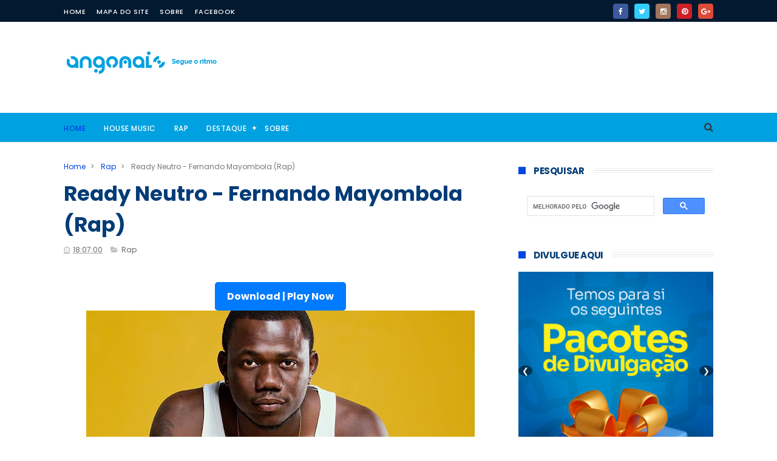

--- FILE ---
content_type: text/html; charset=utf-8
request_url: https://accounts.google.com/o/oauth2/postmessageRelay?parent=https%3A%2F%2Fwww.angomais.net&jsh=m%3B%2F_%2Fscs%2Fabc-static%2F_%2Fjs%2Fk%3Dgapi.lb.en.2kN9-TZiXrM.O%2Fd%3D1%2Frs%3DAHpOoo_B4hu0FeWRuWHfxnZ3V0WubwN7Qw%2Fm%3D__features__
body_size: 162
content:
<!DOCTYPE html><html><head><title></title><meta http-equiv="content-type" content="text/html; charset=utf-8"><meta http-equiv="X-UA-Compatible" content="IE=edge"><meta name="viewport" content="width=device-width, initial-scale=1, minimum-scale=1, maximum-scale=1, user-scalable=0"><script src='https://ssl.gstatic.com/accounts/o/2580342461-postmessagerelay.js' nonce="e4BW97ARRmGT8CdYKmP6Uw"></script></head><body><script type="text/javascript" src="https://apis.google.com/js/rpc:shindig_random.js?onload=init" nonce="e4BW97ARRmGT8CdYKmP6Uw"></script></body></html>

--- FILE ---
content_type: text/html; charset=utf-8
request_url: https://www.google.com/recaptcha/api2/aframe
body_size: 114
content:
<!DOCTYPE HTML><html><head><meta http-equiv="content-type" content="text/html; charset=UTF-8"></head><body><script nonce="_4VRuBcO6VOn4m8BNFUPsw">/** Anti-fraud and anti-abuse applications only. See google.com/recaptcha */ try{var clients={'sodar':'https://pagead2.googlesyndication.com/pagead/sodar?'};window.addEventListener("message",function(a){try{if(a.source===window.parent){var b=JSON.parse(a.data);var c=clients[b['id']];if(c){var d=document.createElement('img');d.src=c+b['params']+'&rc='+(localStorage.getItem("rc::a")?sessionStorage.getItem("rc::b"):"");window.document.body.appendChild(d);sessionStorage.setItem("rc::e",parseInt(sessionStorage.getItem("rc::e")||0)+1);localStorage.setItem("rc::h",'1769010618866');}}}catch(b){}});window.parent.postMessage("_grecaptcha_ready", "*");}catch(b){}</script></body></html>

--- FILE ---
content_type: text/javascript; charset=UTF-8
request_url: https://www.angomais.net/feeds/comments/default?alt=json-in-script&max-results=3&callback=jQuery111005209176244316165_1769010611366&_=1769010611367
body_size: 1727
content:
// API callback
jQuery111005209176244316165_1769010611366({"version":"1.0","encoding":"UTF-8","feed":{"xmlns":"http://www.w3.org/2005/Atom","xmlns$openSearch":"http://a9.com/-/spec/opensearchrss/1.0/","xmlns$gd":"http://schemas.google.com/g/2005","id":{"$t":"tag:blogger.com,1999:blog-5396207172997086520.comments"},"updated":{"$t":"2022-09-10T08:32:23.860+01:00"},"title":{"type":"text","$t":"Ango Mais"},"link":[{"rel":"http://schemas.google.com/g/2005#feed","type":"application/atom+xml","href":"https:\/\/www.angomais.net\/feeds\/comments\/default"},{"rel":"self","type":"application/atom+xml","href":"https:\/\/www.blogger.com\/feeds\/5396207172997086520\/comments\/default?alt=json-in-script\u0026max-results=3"},{"rel":"alternate","type":"text/html","href":"http:\/\/www.angomais.net\/"},{"rel":"hub","href":"http://pubsubhubbub.appspot.com/"},{"rel":"next","type":"application/atom+xml","href":"https:\/\/www.blogger.com\/feeds\/5396207172997086520\/comments\/default?alt=json-in-script\u0026start-index=4\u0026max-results=3"}],"author":[{"name":{"$t":"Ango Mais"},"uri":{"$t":"http:\/\/www.blogger.com\/profile\/05261865449336637222"},"email":{"$t":"noreply@blogger.com"},"gd$image":{"rel":"http://schemas.google.com/g/2005#thumbnail","width":"16","height":"16","src":"https:\/\/img1.blogblog.com\/img\/b16-rounded.gif"}}],"generator":{"version":"7.00","uri":"http://www.blogger.com","$t":"Blogger"},"openSearch$totalResults":{"$t":"11"},"openSearch$startIndex":{"$t":"1"},"openSearch$itemsPerPage":{"$t":"3"},"entry":[{"id":{"$t":"tag:blogger.com,1999:blog-5396207172997086520.post-1450524158936734984"},"published":{"$t":"2022-03-05T17:44:53.443+01:00"},"updated":{"$t":"2022-03-05T17:44:53.443+01:00"},"title":{"type":"text","$t":"Tipe Wallet Titanium | Tioga Art\nTipe Wallet Tippi..."},"content":{"type":"html","$t":"Tipe Wallet Titanium | Tioga Art\u003Cbr \/\u003ETipe Wallet Tipping Tool by Tioga Art and Tool Studio \u003Ca href=\"https:\/\/www.titanium-arts.com\/pure-titanium-earrings.html\" rel=\"nofollow\"\u003Eaftershokz titanium\u003C\/a\u003E for \u003Ca href=\"https:\/\/www.titanium-arts.com\/apple-watch-aluminum-vs-titanium.html\" rel=\"nofollow\"\u003Eford edge titanium 2021\u003C\/a\u003E Specially Thick Tipe Lace.  Tipping Tool by Tioga Art and \u003Ca href=\"https:\/\/www.titanium-arts.com\/titanium-watch.html\" rel=\"nofollow\"\u003Etitanium wedding bands for men\u003C\/a\u003E Tool \u003Ca href=\"https:\/\/www.titanium-arts.com\/welding-titanium.html\" rel=\"nofollow\"\u003Etitanium bicycle\u003C\/a\u003E Studio for Specially \u003Ca href=\"https:\/\/www.titanium-arts.com\/titanium-3d-printer.html\" rel=\"nofollow\"\u003Etitanium charge\u003C\/a\u003E Thick Tipe Lace."},"link":[{"rel":"edit","type":"application/atom+xml","href":"https:\/\/www.blogger.com\/feeds\/5396207172997086520\/5130660432144140272\/comments\/default\/1450524158936734984"},{"rel":"self","type":"application/atom+xml","href":"https:\/\/www.blogger.com\/feeds\/5396207172997086520\/5130660432144140272\/comments\/default\/1450524158936734984"},{"rel":"alternate","type":"text/html","href":"https:\/\/www.angomais.net\/2022\/02\/dj-malvado-telema-ep.html?showComment=1646498693443#c1450524158936734984","title":""}],"author":[{"name":{"$t":"abtinraabe"},"uri":{"$t":"https:\/\/www.blogger.com\/profile\/12001911628843275818"},"email":{"$t":"noreply@blogger.com"},"gd$image":{"rel":"http://schemas.google.com/g/2005#thumbnail","width":"16","height":"16","src":"https:\/\/img1.blogblog.com\/img\/b16-rounded.gif"}}],"thr$in-reply-to":{"xmlns$thr":"http://purl.org/syndication/thread/1.0","href":"https:\/\/www.angomais.net\/2022\/02\/dj-malvado-telema-ep.html","ref":"tag:blogger.com,1999:blog-5396207172997086520.post-5130660432144140272","source":"http://www.blogger.com/feeds/5396207172997086520/posts/default/5130660432144140272","type":"text/html"},"gd$extendedProperty":[{"name":"blogger.itemClass","value":"pid-1260692898"},{"name":"blogger.displayTime","value":"5 de março de 2022 às 17:44"}]},{"id":{"$t":"tag:blogger.com,1999:blog-5396207172997086520.post-193940047031109905"},"published":{"$t":"2022-03-03T20:31:24.171+01:00"},"updated":{"$t":"2022-03-03T20:31:24.171+01:00"},"title":{"type":"text","$t":"NJ casinos accepting bets on craps - Dr. Maryland\n..."},"content":{"type":"html","$t":"NJ casinos accepting bets on craps - Dr. Maryland\u003Cbr \/\u003EThe \u003Ca href=\"https:\/\/www.mapyro.com\/%ec%9d%b8%ec%b2%9c%ea%b4%91%ec%97%ad%ec%b5%9c%ec%83%81%ec%9d%98-%ea%b4%80%eb%a6%ac%ec%b6%9c%ec%9e%a5%ec%83%b5.html\/\" rel=\"nofollow\"\u003E인천광역 출장안마\u003C\/a\u003E New Jersey \u003Ca href=\"https:\/\/www.jtmhub.com\/%ec%95%88%ec%84%b1%ec%b5%9c%ea%b3%a0%ec%9d%98%ec%b6%9c%ec%9e%a5%ec%83%b5%eb%b0%9b%ec%95%84%eb%b3%b4%ec%84%b8%ec%9a%94.html\/\" rel=\"nofollow\"\u003E안성 출장마사지\u003C\/a\u003E Department of Gaming (DoJ) has started accepting bets on \u003Ca href=\"https:\/\/www.mapyro.com\/%ea%b1%b0%ec%a0%9c%ec%b6%9c%ec%9e%a5%ec%95%88%eb%a7%88%ea%b0%80%ec%9d%b4%eb%93%9c.html\/\" rel=\"nofollow\"\u003E거제 출장안마\u003C\/a\u003E craps this week.  \u003Ca href=\"https:\/\/drmcd.com\/%ec%9a%b8%ec%82%b0%ea%b4%91%ec%97%ad%ec%b5%9c%eb%8c%80%ea%b7%9c%eb%aa%a8%ec%b6%9c%ec%9e%a5%eb%a7%88%ec%82%ac%ec%a7%80.html\/\" rel=\"nofollow\"\u003E울산광역 출장마사지\u003C\/a\u003E Caesars \u003Ca href=\"https:\/\/drmcd.com\/%ec%95%84%ec%82%b0%ec%b6%9c%ec%9e%a5%ec%95%88%eb%a7%88%ec%9d%b8%ea%b8%b0-%ec%88%9c%ec%9c%84.html\/\" rel=\"nofollow\"\u003E아산 출장안마\u003C\/a\u003E Entertainment, Caesars, Harrah\u0026#39;s, the NFL,"},"link":[{"rel":"edit","type":"application/atom+xml","href":"https:\/\/www.blogger.com\/feeds\/5396207172997086520\/5871105029033840468\/comments\/default\/193940047031109905"},{"rel":"self","type":"application/atom+xml","href":"https:\/\/www.blogger.com\/feeds\/5396207172997086520\/5871105029033840468\/comments\/default\/193940047031109905"},{"rel":"alternate","type":"text/html","href":"https:\/\/www.angomais.net\/2022\/02\/lvincy-ta-doce.html?showComment=1646335884171#c193940047031109905","title":""}],"author":[{"name":{"$t":"maeseesable"},"uri":{"$t":"https:\/\/www.blogger.com\/profile\/04207724956067112492"},"email":{"$t":"noreply@blogger.com"},"gd$image":{"rel":"http://schemas.google.com/g/2005#thumbnail","width":"16","height":"16","src":"https:\/\/img1.blogblog.com\/img\/b16-rounded.gif"}}],"thr$in-reply-to":{"xmlns$thr":"http://purl.org/syndication/thread/1.0","href":"https:\/\/www.angomais.net\/2022\/02\/lvincy-ta-doce.html","ref":"tag:blogger.com,1999:blog-5396207172997086520.post-5871105029033840468","source":"http://www.blogger.com/feeds/5396207172997086520/posts/default/5871105029033840468","type":"text/html"},"gd$extendedProperty":[{"name":"blogger.itemClass","value":"pid-974983390"},{"name":"blogger.displayTime","value":"3 de março de 2022 às 20:31"}]},{"id":{"$t":"tag:blogger.com,1999:blog-5396207172997086520.post-7182246545885674954"},"published":{"$t":"2019-07-26T15:41:39.829+01:00"},"updated":{"$t":"2019-07-26T15:41:39.829+01:00"},"title":{"type":"text","$t":"Icontinue assi força"},"content":{"type":"html","$t":"Icontinue assi força"},"link":[{"rel":"edit","type":"application/atom+xml","href":"https:\/\/www.blogger.com\/feeds\/5396207172997086520\/2061190462475255452\/comments\/default\/7182246545885674954"},{"rel":"self","type":"application/atom+xml","href":"https:\/\/www.blogger.com\/feeds\/5396207172997086520\/2061190462475255452\/comments\/default\/7182246545885674954"},{"rel":"alternate","type":"text/html","href":"https:\/\/www.angomais.net\/2018\/09\/jessica-pitbull-ft-dalo-py-penal-kuduro.html?showComment=1564152099829#c7182246545885674954","title":""}],"author":[{"name":{"$t":"Anonymous"},"uri":{"$t":"https:\/\/www.blogger.com\/profile\/09546421928520676844"},"email":{"$t":"noreply@blogger.com"},"gd$image":{"rel":"http://schemas.google.com/g/2005#thumbnail","width":"16","height":"16","src":"https:\/\/img1.blogblog.com\/img\/b16-rounded.gif"}}],"thr$in-reply-to":{"xmlns$thr":"http://purl.org/syndication/thread/1.0","href":"https:\/\/www.angomais.net\/2018\/09\/jessica-pitbull-ft-dalo-py-penal-kuduro.html","ref":"tag:blogger.com,1999:blog-5396207172997086520.post-2061190462475255452","source":"http://www.blogger.com/feeds/5396207172997086520/posts/default/2061190462475255452","type":"text/html"},"gd$extendedProperty":[{"name":"blogger.itemClass","value":"pid-2038902894"},{"name":"blogger.displayTime","value":"26 de julho de 2019 às 15:41"}]}]}});

--- FILE ---
content_type: text/javascript; charset=UTF-8
request_url: https://www.angomais.net/feeds/posts/default/-/Rap?alt=json-in-script&max-results=3&callback=jQuery111005209176244316165_1769010611370&_=1769010611371
body_size: 3304
content:
// API callback
jQuery111005209176244316165_1769010611370({"version":"1.0","encoding":"UTF-8","feed":{"xmlns":"http://www.w3.org/2005/Atom","xmlns$openSearch":"http://a9.com/-/spec/opensearchrss/1.0/","xmlns$blogger":"http://schemas.google.com/blogger/2008","xmlns$georss":"http://www.georss.org/georss","xmlns$gd":"http://schemas.google.com/g/2005","xmlns$thr":"http://purl.org/syndication/thread/1.0","id":{"$t":"tag:blogger.com,1999:blog-5396207172997086520"},"updated":{"$t":"2026-01-20T21:09:35.600+01:00"},"category":[{"term":"House Music"},{"term":"Rap"},{"term":"Zouk"},{"term":"Afro House"},{"term":"Afro Pop"},{"term":"Instrumental"},{"term":"Kizomba"},{"term":"Kuduro"},{"term":"Álbum"},{"term":"Afro Beat"},{"term":"RnB"},{"term":"Dance Hall"},{"term":"Video"},{"term":"Trap"},{"term":"Nócticias"},{"term":"Semba"},{"term":"Amapiano"},{"term":"Afro Trap"},{"term":"Gospel"},{"term":"Afro Funk"},{"term":"Soul"},{"term":"Raggaeton"},{"term":"Tarraxinha"},{"term":"Naija"},{"term":"Pop"},{"term":"Destaque"},{"term":"Mix Dj"},{"term":"Drill"},{"term":"World Music"},{"term":"Acapella"},{"term":"Rumba"},{"term":"Funk"},{"term":"SET"},{"term":"Acústico"},{"term":"Hip Hop"},{"term":"Marrabenta"},{"term":"Gqom"},{"term":"Samba"},{"term":"Reprise"},{"term":"Kwassa"},{"term":"Coupé-Décalé"},{"term":"Reggae"},{"term":"Deep"},{"term":"Biografia"},{"term":"Tradicional"},{"term":"Soulful"},{"term":"Romantica"},{"term":"Sungura"},{"term":"Beat Of Cazenga"},{"term":"Coladeira"},{"term":"Pagode"},{"term":"Folclore"},{"term":"Jazz"},{"term":"Sertanejo"},{"term":"Freestyle"},{"term":"Pandza"},{"term":"Top"},{"term":"Rock"},{"term":"Funaná"},{"term":"RRPL"},{"term":"am"}],"title":{"type":"text","$t":"Ango Mais"},"subtitle":{"type":"html","$t":"Angomais.net é o seu destino online para explorar e desfrutar da rica paisagem musical, tanto de Angola quanto do mundo, onde oferecemos uma vasta coleção de músicas de todos os gêneros e épocas, e buscamos criar uma comunidade vibrante de amantes da música como você."},"link":[{"rel":"http://schemas.google.com/g/2005#feed","type":"application/atom+xml","href":"https:\/\/www.angomais.net\/feeds\/posts\/default"},{"rel":"self","type":"application/atom+xml","href":"https:\/\/www.blogger.com\/feeds\/5396207172997086520\/posts\/default\/-\/Rap?alt=json-in-script\u0026max-results=3"},{"rel":"alternate","type":"text/html","href":"https:\/\/www.angomais.net\/search\/label\/Rap"},{"rel":"hub","href":"http://pubsubhubbub.appspot.com/"},{"rel":"next","type":"application/atom+xml","href":"https:\/\/www.blogger.com\/feeds\/5396207172997086520\/posts\/default\/-\/Rap\/-\/Rap?alt=json-in-script\u0026start-index=4\u0026max-results=3"}],"author":[{"name":{"$t":"Ango Mais"},"uri":{"$t":"http:\/\/www.blogger.com\/profile\/05261865449336637222"},"email":{"$t":"noreply@blogger.com"},"gd$image":{"rel":"http://schemas.google.com/g/2005#thumbnail","width":"16","height":"16","src":"https:\/\/img1.blogblog.com\/img\/b16-rounded.gif"}}],"generator":{"version":"7.00","uri":"http://www.blogger.com","$t":"Blogger"},"openSearch$totalResults":{"$t":"2148"},"openSearch$startIndex":{"$t":"1"},"openSearch$itemsPerPage":{"$t":"3"},"entry":[{"id":{"$t":"tag:blogger.com,1999:blog-5396207172997086520.post-3137535046111511474"},"published":{"$t":"2026-01-16T01:18:00.006+01:00"},"updated":{"$t":"2026-01-16T01:18:55.161+01:00"},"category":[{"scheme":"http://www.blogger.com/atom/ns#","term":"Rap"}],"title":{"type":"text","$t":"Altifridi feat. Menor MC \u0026 404ducce - Mete Fogo"},"content":{"type":"html","$t":"\u003Cdiv style=\"background: 0px 0px rgb(255, 255, 255); border: 0px; color: #5e5e5e; font-family: poppins; font-size: 14px; outline: 0px; padding: 0px; text-align: center; transition: 0.3s; vertical-align: baseline;\"\u003E\u003Cspan style=\"background: 0px 0px; border: 0px; font-family: inherit; outline: 0px; padding: 0px; transition: 0.3s; vertical-align: baseline;\"\u003E\u003Cdiv class=\"separator\" style=\"clear: both; text-align: center;\"\u003E\u003Ca href=\"https:\/\/blogger.googleusercontent.com\/img\/b\/R29vZ2xl\/AVvXsEgRVVG-7mzKfH2K9iHgD7qQdzuTNr9UwuK0H64050oyOXjGc6TGO90Bp_Znvq-AQdz2zkW0nLe-MLqmQOfYXOEMxJujvuccOzGiCzKw-dAvcC-Rg2JpYbSfHq5_FpyaJiZ21O0tGU3cLXl7ISHZwzC3kp-FEHsNuqbxwxg1ARSQu-OnlPpB7U0g-nTj75M\/s640\/Altifridi-Mete%20Fogo%20(feat.%20Menor%20Mc%20\u0026amp;%20404ducce).jpg\" imageanchor=\"1\" style=\"margin-left: 1em; margin-right: 1em;\"\u003E\u003Cimg border=\"0\" data-original-height=\"640\" data-original-width=\"640\" height=\"320\" src=\"https:\/\/blogger.googleusercontent.com\/img\/b\/R29vZ2xl\/AVvXsEgRVVG-7mzKfH2K9iHgD7qQdzuTNr9UwuK0H64050oyOXjGc6TGO90Bp_Znvq-AQdz2zkW0nLe-MLqmQOfYXOEMxJujvuccOzGiCzKw-dAvcC-Rg2JpYbSfHq5_FpyaJiZ21O0tGU3cLXl7ISHZwzC3kp-FEHsNuqbxwxg1ARSQu-OnlPpB7U0g-nTj75M\/s320\/Altifridi-Mete%20Fogo%20(feat.%20Menor%20Mc%20\u0026amp;%20404ducce).jpg\" width=\"320\" \/\u003E\u003C\/a\u003E\u003C\/div\u003E\u003C\/span\u003E\u003C\/div\u003E\u003Cdiv style=\"background: 0px 0px rgb(255, 255, 255); border: 0px; color: #5e5e5e; font-family: poppins; font-size: 14px; outline: 0px; padding: 0px; transition: 0.3s; vertical-align: baseline;\"\u003E\u003Cspan style=\"background: 0px 0px; border: 0px; font-family: inherit; outline: 0px; padding: 0px; transition: 0.3s; vertical-align: baseline;\"\u003E\u003Cb style=\"background: 0px 0px; border: 0px none; font-size: inherit; font-stretch: inherit; font-style: inherit; font-variant: inherit; line-height: inherit; margin: 0px; outline: 0px; overflow-wrap: break-word; padding: 0px; position: relative; transition: 0.3s; vertical-align: baseline;\"\u003EArtista:\u003C\/b\u003E\u0026nbsp;Altifridi feat. Menor MC \u0026amp; 404ducce\u003C\/span\u003E\u003C\/div\u003E\u003Cspan style=\"background: 0px 0px rgb(255, 255, 255); border: 0px; color: #5e5e5e; font-family: inherit; font-size: 14px; outline: 0px; padding: 0px; transition: 0.3s; vertical-align: baseline;\"\u003E\u003Cb style=\"background: 0px 0px; border: 0px none; font-size: inherit; font-stretch: inherit; font-style: inherit; font-variant: inherit; line-height: inherit; margin: 0px; outline: 0px; overflow-wrap: break-word; padding: 0px; position: relative; transition: 0.3s; vertical-align: baseline;\"\u003ETitulo:\u003C\/b\u003E\u003C\/span\u003E\u003Cspan style=\"background: 0px 0px rgb(255, 255, 255); border: 0px; color: #5e5e5e; font-family: inherit; font-size: 14px; outline: 0px; padding: 0px; transition: 0.3s; vertical-align: baseline;\"\u003E\u0026nbsp;Mete Fogo\u003C\/span\u003E\u003Cbr style=\"background-color: white; color: #5e5e5e; font-family: poppins; font-size: 14px; outline: 0px; transition: 0.3s;\" \/\u003E\u003Cspan style=\"background: 0px 0px rgb(255, 255, 255); border: 0px; color: #5e5e5e; font-family: inherit; font-size: 14px; outline: 0px; padding: 0px; transition: 0.3s; vertical-align: baseline;\"\u003E\u003Cb style=\"background: 0px 0px; border: 0px; outline: 0px; padding: 0px; transition: 0.3s; vertical-align: baseline;\"\u003EGênero:\u003C\/b\u003E\u0026nbsp;\u003C\/span\u003E\u003Cspan style=\"background: 0px 0px rgb(255, 255, 255); border: 0px; color: #5e5e5e; font-family: inherit; font-size: 14px; outline: 0px; padding: 0px; transition: 0.3s; vertical-align: baseline;\"\u003ERap\u003C\/span\u003E\u003Cbr style=\"background-color: white; color: #5e5e5e; font-family: poppins; font-size: 14px; outline: 0px; transition: 0.3s;\" \/\u003E\u003Cspan style=\"background: 0px 0px rgb(255, 255, 255); border: 0px; color: #5e5e5e; font-family: inherit; font-size: 14px; outline: 0px; padding: 0px; transition: 0.3s; vertical-align: baseline;\"\u003E\u003Cb style=\"background: 0px 0px; border: 0px none; font-size: inherit; font-stretch: inherit; font-style: inherit; font-variant: inherit; line-height: inherit; margin: 0px; outline: 0px; overflow-wrap: break-word; padding: 0px; position: relative; transition: 0.3s; vertical-align: baseline;\"\u003EAno:\u003C\/b\u003E\u0026nbsp;2026\u003C\/span\u003E\u003Cdiv class=\"separator\" style=\"background: 0px 0px rgb(255, 255, 255); border: 0px; clear: both; color: #5e5e5e; font-family: Poppins; font-size: 16px; outline: 0px; padding: 0px; text-align: center; transition: 0.3s; vertical-align: baseline;\"\u003E\u003Cdiv class=\"separator\" style=\"background: 0px 0px; border: 0px; clear: both; font-family: poppins; font-size: 14px; outline: 0px; padding: 0px; transition: 0.3s; vertical-align: baseline;\"\u003E\u003Ca class=\"emd_dl_red_darker\" href=\"https:\/\/angomais.awefiles.net\/F3fEg\" id=\"download_btn\" style=\"background: 0px 0px; border: 0px; clear: none; color: #0045e0; float: none; font-family: \u0026quot;Times New Roman\u0026quot;; font-size: medium; margin-left: 0px; margin-right: 0px; outline: 0px; padding: 0px; text-decoration-line: none; transition: 0.3s; vertical-align: baseline;\" target=\"_self\"\u003E\u003Cb style=\"background: 0px 0px; border: 0px; outline: 0px; padding: 0px; transition: 0.3s; vertical-align: baseline;\"\u003E\u003Cspan style=\"background: 0px 0px black; border: 0px; color: #2b00fe; font-family: Bungee; font-size: x-large; outline: 0px; padding: 0px; transition: 0.3s; vertical-align: baseline;\"\u003EDOWNLOAD MP3\u003C\/span\u003E\u003C\/b\u003E\u003C\/a\u003E\u003C\/div\u003E\u003Cdiv class=\"separator\" style=\"background: 0px 0px; border: 0px; clear: both; font-family: poppins; font-size: 14px; outline: 0px; padding: 0px; transition: 0.3s; vertical-align: baseline;\"\u003E\u003Cbr style=\"outline: 0px; transition: 0.3s;\" \/\u003E\u003C\/div\u003E\u003Cdiv class=\"separator\" style=\"background: 0px 0px; border: 0px; clear: both; outline: 0px; padding: 0px; transition: 0.3s; vertical-align: baseline;\"\u003E\u003Cspan style=\"background: 0px 0px; border: 0px; font-family: verdana; font-size: small; outline: 0px; padding: 0px; transition: 0.3s; vertical-align: baseline;\"\u003E\u003Cb style=\"background: 0px 0px; border: 0px; outline: 0px; padding: 0px; transition: 0.3s; vertical-align: baseline;\"\u003EALTERNATIVO\u003C\/b\u003E\u003C\/span\u003E\u003C\/div\u003E\u003Cdiv class=\"separator\" style=\"background: 0px 0px; border: 0px; clear: both; font-family: poppins; font-size: 14px; outline: 0px; padding: 0px; transition: 0.3s; vertical-align: baseline;\"\u003E\u003Ca href=\"https:\/\/www.angomais.net\/\" rel=\"nofollow\" style=\"background: 0px 0px; border: 0px; clear: none; color: #00a1e0; float: none; margin-left: 1em; margin-right: 1em; outline: 0px; padding: 0px; text-decoration-line: none; transition: 0.3s; vertical-align: baseline;\" target=\"_blank\"\u003E\u003Cimg alt=\"Altifridi feat. Menor MC \u0026amp; 404ducce - Mete Fogo Baixar MP3 Gratis\" border=\"0\" data-original-height=\"151\" data-original-width=\"320\" height=\"151\" src=\"https:\/\/blogger.googleusercontent.com\/img\/b\/R29vZ2xl\/AVvXsEhIOPQiTIAdJ1YDPbiywLALTHQV1iAdZClJNn55MMk9SSdCMGS2l4_KHwo-amFqfoWYiHixBqjvGZcRcQy_jz3vZD_tgv7dO_PwuM_xo1YR7FUcwpOGzmjRI6bKMxIeMCkH8TmjHypgZF0\/w320-h151\/5.png\" style=\"background: 0px 0px; border: 0px; max-width: 100%; outline: 0px; padding: 0px; position: relative; transition: 0.3s; vertical-align: baseline;\" title=\"Altifridi feat. Menor MC \u0026amp; 404ducce - Mete Fogo Baixar MP3 Gratis\" width=\"320\" \/\u003E\u003C\/a\u003E\u003C\/div\u003E\u003C\/div\u003E"},"link":[{"rel":"replies","type":"application/atom+xml","href":"https:\/\/www.angomais.net\/feeds\/3137535046111511474\/comments\/default","title":"Enviar feedback"},{"rel":"replies","type":"text/html","href":"https:\/\/www.blogger.com\/comment\/fullpage\/post\/5396207172997086520\/3137535046111511474","title":"0 Comentários"},{"rel":"edit","type":"application/atom+xml","href":"https:\/\/www.blogger.com\/feeds\/5396207172997086520\/posts\/default\/3137535046111511474"},{"rel":"self","type":"application/atom+xml","href":"https:\/\/www.blogger.com\/feeds\/5396207172997086520\/posts\/default\/3137535046111511474"},{"rel":"alternate","type":"text/html","href":"https:\/\/www.angomais.net\/2026\/01\/altifridi-feat-menor-mc-404ducce-mete.html","title":"Altifridi feat. Menor MC \u0026 404ducce - Mete Fogo"}],"author":[{"name":{"$t":"Ango Editor"},"uri":{"$t":"http:\/\/www.blogger.com\/profile\/03925696839468034129"},"email":{"$t":"noreply@blogger.com"},"gd$image":{"rel":"http://schemas.google.com/g/2005#thumbnail","width":"16","height":"16","src":"https:\/\/img1.blogblog.com\/img\/b16-rounded.gif"}}],"media$thumbnail":{"xmlns$media":"http://search.yahoo.com/mrss/","url":"https:\/\/blogger.googleusercontent.com\/img\/b\/R29vZ2xl\/AVvXsEgRVVG-7mzKfH2K9iHgD7qQdzuTNr9UwuK0H64050oyOXjGc6TGO90Bp_Znvq-AQdz2zkW0nLe-MLqmQOfYXOEMxJujvuccOzGiCzKw-dAvcC-Rg2JpYbSfHq5_FpyaJiZ21O0tGU3cLXl7ISHZwzC3kp-FEHsNuqbxwxg1ARSQu-OnlPpB7U0g-nTj75M\/s72-c\/Altifridi-Mete%20Fogo%20(feat.%20Menor%20Mc%20\u0026%20404ducce).jpg","height":"72","width":"72"},"thr$total":{"$t":"0"}},{"id":{"$t":"tag:blogger.com,1999:blog-5396207172997086520.post-3809434586301355181"},"published":{"$t":"2026-01-16T00:58:00.004+01:00"},"updated":{"$t":"2026-01-16T01:15:24.242+01:00"},"category":[{"scheme":"http://www.blogger.com/atom/ns#","term":"Rap"}],"title":{"type":"text","$t":"Declive - Preço Que Aleja"},"content":{"type":"html","$t":"\u003Cdiv style=\"background: 0px 0px rgb(255, 255, 255); border: 0px; color: #5e5e5e; font-family: poppins; font-size: 14px; outline: 0px; padding: 0px; text-align: center; transition: 0.3s; vertical-align: baseline;\"\u003E\u003Cspan style=\"background: 0px 0px; border: 0px; font-family: inherit; outline: 0px; padding: 0px; transition: 0.3s; vertical-align: baseline;\"\u003E\u003Cdiv class=\"separator\" style=\"clear: both; text-align: center;\"\u003E\u003Ca href=\"https:\/\/blogger.googleusercontent.com\/img\/b\/R29vZ2xl\/AVvXsEjT6LptHp4H7CeAgUi6wSlfCYIQO5OV4TQHdAC9Q_2ZDRohA0WLfaT5tw-E08cbYV06iB9y6Y19uKPt6_dVjJ3cR-FNCea2-B569RxFbMveBtShjq0m6Tr-MiCmQ4Z4vjKt_U2zbMUHB-Ibet5F9DvLPEkdVB7nOdKCEt06UUItgxwXivX-CbCUuyJwPGs\/s1242\/Declive%20-%20Pre%C3%A7o%20Que%20Aleja.jpg\" style=\"margin-left: 1em; margin-right: 1em;\"\u003E\u003Cimg border=\"0\" data-original-height=\"966\" data-original-width=\"1242\" height=\"249\" src=\"https:\/\/blogger.googleusercontent.com\/img\/b\/R29vZ2xl\/AVvXsEjT6LptHp4H7CeAgUi6wSlfCYIQO5OV4TQHdAC9Q_2ZDRohA0WLfaT5tw-E08cbYV06iB9y6Y19uKPt6_dVjJ3cR-FNCea2-B569RxFbMveBtShjq0m6Tr-MiCmQ4Z4vjKt_U2zbMUHB-Ibet5F9DvLPEkdVB7nOdKCEt06UUItgxwXivX-CbCUuyJwPGs\/s320\/Declive%20-%20Pre%C3%A7o%20Que%20Aleja.jpg\" width=\"320\" \/\u003E\u003C\/a\u003E\u003C\/div\u003E\u003C\/span\u003E\u003C\/div\u003E\u003Cdiv style=\"background: 0px 0px rgb(255, 255, 255); border: 0px; color: #5e5e5e; font-family: poppins; font-size: 14px; outline: 0px; padding: 0px; transition: 0.3s; vertical-align: baseline;\"\u003E\u003Cspan style=\"background: 0px 0px; border: 0px; font-family: inherit; outline: 0px; padding: 0px; transition: 0.3s; vertical-align: baseline;\"\u003E\u003Cb style=\"background: 0px 0px; border: 0px none; font-size: inherit; font-stretch: inherit; font-style: inherit; font-variant: inherit; line-height: inherit; margin: 0px; outline: 0px; overflow-wrap: break-word; padding: 0px; position: relative; transition: 0.3s; vertical-align: baseline;\"\u003EArtista:\u003C\/b\u003E\u0026nbsp;Declive\u003C\/span\u003E\u003C\/div\u003E\u003Cspan style=\"background: 0px 0px rgb(255, 255, 255); border: 0px; color: #5e5e5e; font-family: inherit; font-size: 14px; outline: 0px; padding: 0px; transition: 0.3s; vertical-align: baseline;\"\u003E\u003Cb style=\"background: 0px 0px; border: 0px none; font-size: inherit; font-stretch: inherit; font-style: inherit; font-variant: inherit; line-height: inherit; margin: 0px; outline: 0px; overflow-wrap: break-word; padding: 0px; position: relative; transition: 0.3s; vertical-align: baseline;\"\u003ETitulo:\u003C\/b\u003E\u003C\/span\u003E\u003Cspan style=\"background: 0px 0px rgb(255, 255, 255); border: 0px; color: #5e5e5e; font-family: inherit; font-size: 14px; outline: 0px; padding: 0px; transition: 0.3s; vertical-align: baseline;\"\u003E\u0026nbsp;Preço Que Aleja\u003C\/span\u003E\u003Cbr style=\"background-color: white; color: #5e5e5e; font-family: poppins; font-size: 14px; outline: 0px; transition: 0.3s;\" \/\u003E\u003Cspan style=\"background: 0px 0px rgb(255, 255, 255); border: 0px; color: #5e5e5e; font-family: inherit; font-size: 14px; outline: 0px; padding: 0px; transition: 0.3s; vertical-align: baseline;\"\u003E\u003Cb style=\"background: 0px 0px; border: 0px; outline: 0px; padding: 0px; transition: 0.3s; vertical-align: baseline;\"\u003EGênero:\u003C\/b\u003E\u0026nbsp;\u003C\/span\u003E\u003Cspan style=\"background: 0px 0px rgb(255, 255, 255); border: 0px; color: #5e5e5e; font-family: inherit; font-size: 14px; outline: 0px; padding: 0px; transition: 0.3s; vertical-align: baseline;\"\u003ERap\u003C\/span\u003E\u003Cbr style=\"background-color: white; color: #5e5e5e; font-family: poppins; font-size: 14px; outline: 0px; transition: 0.3s;\" \/\u003E\u003Cspan style=\"background: 0px 0px rgb(255, 255, 255); border: 0px; color: #5e5e5e; font-family: inherit; font-size: 14px; outline: 0px; padding: 0px; transition: 0.3s; vertical-align: baseline;\"\u003E\u003Cb style=\"background: 0px 0px; border: 0px none; font-size: inherit; font-stretch: inherit; font-style: inherit; font-variant: inherit; line-height: inherit; margin: 0px; outline: 0px; overflow-wrap: break-word; padding: 0px; position: relative; transition: 0.3s; vertical-align: baseline;\"\u003EAno:\u003C\/b\u003E\u0026nbsp;2026\u003C\/span\u003E\u003Cdiv class=\"separator\" style=\"background: 0px 0px rgb(255, 255, 255); border: 0px; clear: both; color: #5e5e5e; font-family: Poppins; font-size: 16px; outline: 0px; padding: 0px; text-align: center; transition: 0.3s; vertical-align: baseline;\"\u003E\u003Cdiv class=\"separator\" style=\"background: 0px 0px; border: 0px; clear: both; font-family: poppins; font-size: 14px; outline: 0px; padding: 0px; transition: 0.3s; vertical-align: baseline;\"\u003E\u003Ca class=\"emd_dl_red_darker\" href=\"https:\/\/angomais.awefiles.net\/Xe6W7\" id=\"download_btn\" style=\"background: 0px 0px; border: 0px; clear: none; color: #0045e0; float: none; font-family: \u0026quot;Times New Roman\u0026quot;; font-size: medium; margin-left: 0px; margin-right: 0px; outline: 0px; padding: 0px; text-decoration-line: none; transition: 0.3s; vertical-align: baseline;\" target=\"_self\"\u003E\u003Cb style=\"background: 0px 0px; border: 0px; outline: 0px; padding: 0px; transition: 0.3s; vertical-align: baseline;\"\u003E\u003Cspan style=\"background: 0px 0px black; border: 0px; color: #2b00fe; font-family: Bungee; font-size: x-large; outline: 0px; padding: 0px; transition: 0.3s; vertical-align: baseline;\"\u003EDOWNLOAD MP3\u003C\/span\u003E\u003C\/b\u003E\u003C\/a\u003E\u003C\/div\u003E\u003Cdiv class=\"separator\" style=\"background: 0px 0px; border: 0px; clear: both; font-family: poppins; font-size: 14px; outline: 0px; padding: 0px; transition: 0.3s; vertical-align: baseline;\"\u003E\u003Cbr style=\"outline: 0px; transition: 0.3s;\" \/\u003E\u003C\/div\u003E\u003Cdiv class=\"separator\" style=\"background: 0px 0px; border: 0px; clear: both; outline: 0px; padding: 0px; transition: 0.3s; vertical-align: baseline;\"\u003E\u003Cspan style=\"background: 0px 0px; border: 0px; font-family: verdana; font-size: small; outline: 0px; padding: 0px; transition: 0.3s; vertical-align: baseline;\"\u003E\u003Cb style=\"background: 0px 0px; border: 0px; outline: 0px; padding: 0px; transition: 0.3s; vertical-align: baseline;\"\u003EALTERNATIVO\u003C\/b\u003E\u003C\/span\u003E\u003C\/div\u003E\u003Cdiv class=\"separator\" style=\"background: 0px 0px; border: 0px; clear: both; font-family: poppins; font-size: 14px; outline: 0px; padding: 0px; transition: 0.3s; vertical-align: baseline;\"\u003E\u003Ca href=\"https:\/\/www.angomais.net\/\" rel=\"nofollow\" style=\"background: 0px 0px; border: 0px; clear: none; color: #00a1e0; float: none; margin-left: 1em; margin-right: 1em; outline: 0px; padding: 0px; text-decoration-line: none; transition: 0.3s; vertical-align: baseline;\" target=\"_blank\"\u003E\u003Cimg alt=\"Declive - Preço Que Aleja Baixar MP3 Gratis\" border=\"0\" data-original-height=\"151\" data-original-width=\"320\" height=\"151\" src=\"https:\/\/blogger.googleusercontent.com\/img\/b\/R29vZ2xl\/AVvXsEhIOPQiTIAdJ1YDPbiywLALTHQV1iAdZClJNn55MMk9SSdCMGS2l4_KHwo-amFqfoWYiHixBqjvGZcRcQy_jz3vZD_tgv7dO_PwuM_xo1YR7FUcwpOGzmjRI6bKMxIeMCkH8TmjHypgZF0\/w320-h151\/5.png\" style=\"background: 0px 0px; border: 0px; max-width: 100%; outline: 0px; padding: 0px; position: relative; transition: 0.3s; vertical-align: baseline;\" title=\"Declive - Preço Que Aleja Baixar MP3 Gratis\" width=\"320\" \/\u003E\u003C\/a\u003E\u003C\/div\u003E\u003C\/div\u003E"},"link":[{"rel":"replies","type":"application/atom+xml","href":"https:\/\/www.angomais.net\/feeds\/3809434586301355181\/comments\/default","title":"Enviar feedback"},{"rel":"replies","type":"text/html","href":"https:\/\/www.blogger.com\/comment\/fullpage\/post\/5396207172997086520\/3809434586301355181","title":"0 Comentários"},{"rel":"edit","type":"application/atom+xml","href":"https:\/\/www.blogger.com\/feeds\/5396207172997086520\/posts\/default\/3809434586301355181"},{"rel":"self","type":"application/atom+xml","href":"https:\/\/www.blogger.com\/feeds\/5396207172997086520\/posts\/default\/3809434586301355181"},{"rel":"alternate","type":"text/html","href":"https:\/\/www.angomais.net\/2026\/01\/declive-preco-que-aleja.html","title":"Declive - Preço Que Aleja"}],"author":[{"name":{"$t":"Ango Editor"},"uri":{"$t":"http:\/\/www.blogger.com\/profile\/03925696839468034129"},"email":{"$t":"noreply@blogger.com"},"gd$image":{"rel":"http://schemas.google.com/g/2005#thumbnail","width":"16","height":"16","src":"https:\/\/img1.blogblog.com\/img\/b16-rounded.gif"}}],"media$thumbnail":{"xmlns$media":"http://search.yahoo.com/mrss/","url":"https:\/\/blogger.googleusercontent.com\/img\/b\/R29vZ2xl\/AVvXsEjT6LptHp4H7CeAgUi6wSlfCYIQO5OV4TQHdAC9Q_2ZDRohA0WLfaT5tw-E08cbYV06iB9y6Y19uKPt6_dVjJ3cR-FNCea2-B569RxFbMveBtShjq0m6Tr-MiCmQ4Z4vjKt_U2zbMUHB-Ibet5F9DvLPEkdVB7nOdKCEt06UUItgxwXivX-CbCUuyJwPGs\/s72-c\/Declive%20-%20Pre%C3%A7o%20Que%20Aleja.jpg","height":"72","width":"72"},"thr$total":{"$t":"0"}},{"id":{"$t":"tag:blogger.com,1999:blog-5396207172997086520.post-2208613603146338953"},"published":{"$t":"2026-01-12T00:35:00.001+01:00"},"updated":{"$t":"2026-01-12T00:35:07.730+01:00"},"category":[{"scheme":"http://www.blogger.com/atom/ns#","term":"Rap"},{"scheme":"http://www.blogger.com/atom/ns#","term":"Trap"}],"title":{"type":"text","$t":"Lil Fox Feat. Deddy UD - MOODO FVCK"},"content":{"type":"html","$t":"\u003Cdiv style=\"background: 0px 0px rgb(255, 255, 255); border: 0px; color: #5e5e5e; font-family: poppins; font-size: 14px; outline: 0px; padding: 0px; text-align: center; transition: 0.3s; vertical-align: baseline;\"\u003E\u003Cspan style=\"background: 0px 0px; border: 0px; font-family: inherit; outline: 0px; padding: 0px; transition: 0.3s; vertical-align: baseline;\"\u003E\u003Cdiv class=\"separator\" style=\"clear: both; text-align: center;\"\u003E\u003Ca href=\"https:\/\/blogger.googleusercontent.com\/img\/b\/R29vZ2xl\/AVvXsEiLIzrYnBvhR2fu6w-NK4WrbVZPBkiE25gw_bywQtCkfxdJYfTpDT-aEsG_bWIAhRymgvyMxm2jfZLC66mrCJNftgprqQqk1_NMzlpVPgZ96T4dpPzC3t49CEKLjWWDQBEZ0SlSKKPjuqmawOAMabB2AolfCixYUY03mJUdYGO8ZWKvBq-4mVKTdHEV1gI\/s640\/Moodo-Fvck-It.jpg\" imageanchor=\"1\" style=\"margin-left: 1em; margin-right: 1em;\"\u003E\u003Cimg border=\"0\" data-original-height=\"640\" data-original-width=\"640\" height=\"320\" src=\"https:\/\/blogger.googleusercontent.com\/img\/b\/R29vZ2xl\/AVvXsEiLIzrYnBvhR2fu6w-NK4WrbVZPBkiE25gw_bywQtCkfxdJYfTpDT-aEsG_bWIAhRymgvyMxm2jfZLC66mrCJNftgprqQqk1_NMzlpVPgZ96T4dpPzC3t49CEKLjWWDQBEZ0SlSKKPjuqmawOAMabB2AolfCixYUY03mJUdYGO8ZWKvBq-4mVKTdHEV1gI\/s320\/Moodo-Fvck-It.jpg\" width=\"320\" \/\u003E\u003C\/a\u003E\u003C\/div\u003E\u003C\/span\u003E\u003C\/div\u003E\u003Cdiv style=\"background: 0px 0px rgb(255, 255, 255); border: 0px; color: #5e5e5e; font-family: poppins; font-size: 14px; outline: 0px; padding: 0px; transition: 0.3s; vertical-align: baseline;\"\u003E\u003Cspan style=\"background: 0px 0px; border: 0px; font-family: inherit; outline: 0px; padding: 0px; transition: 0.3s; vertical-align: baseline;\"\u003E\u003Cb style=\"background: 0px 0px; border: 0px none; font-size: inherit; font-stretch: inherit; font-style: inherit; font-variant: inherit; line-height: inherit; margin: 0px; outline: 0px; overflow-wrap: break-word; padding: 0px; position: relative; transition: 0.3s; vertical-align: baseline;\"\u003EArtista:\u003C\/b\u003E\u0026nbsp;Lil Fox Feat. Deddy UD\u003C\/span\u003E\u003C\/div\u003E\u003Cspan style=\"background: 0px 0px rgb(255, 255, 255); border: 0px; color: #5e5e5e; font-family: inherit; font-size: 14px; outline: 0px; padding: 0px; transition: 0.3s; vertical-align: baseline;\"\u003E\u003Cb style=\"background: 0px 0px; border: 0px none; font-size: inherit; font-stretch: inherit; font-style: inherit; font-variant: inherit; line-height: inherit; margin: 0px; outline: 0px; overflow-wrap: break-word; padding: 0px; position: relative; transition: 0.3s; vertical-align: baseline;\"\u003ETitulo:\u003C\/b\u003E\u003C\/span\u003E\u003Cspan style=\"background: 0px 0px rgb(255, 255, 255); border: 0px; color: #5e5e5e; font-family: inherit; font-size: 14px; outline: 0px; padding: 0px; transition: 0.3s; vertical-align: baseline;\"\u003E\u0026nbsp;MOODO FVCK\u0026nbsp;\u003C\/span\u003E\u003Cbr style=\"background-color: white; color: #5e5e5e; font-family: poppins; font-size: 14px; outline: 0px; transition: 0.3s;\" \/\u003E\u003Cspan style=\"background: 0px 0px rgb(255, 255, 255); border: 0px; color: #5e5e5e; font-family: inherit; font-size: 14px; outline: 0px; padding: 0px; transition: 0.3s; vertical-align: baseline;\"\u003E\u003Cb style=\"background: 0px 0px; border: 0px; outline: 0px; padding: 0px; transition: 0.3s; vertical-align: baseline;\"\u003EGênero:\u003C\/b\u003E\u0026nbsp;\u003C\/span\u003E\u003Cspan style=\"background: 0px 0px rgb(255, 255, 255); border: 0px; color: #5e5e5e; font-family: inherit; font-size: 14px; outline: 0px; padding: 0px; transition: 0.3s; vertical-align: baseline;\"\u003ERap\u003C\/span\u003E\u003Cbr style=\"background-color: white; color: #5e5e5e; font-family: poppins; font-size: 14px; outline: 0px; transition: 0.3s;\" \/\u003E\u003Cspan style=\"background: 0px 0px rgb(255, 255, 255); border: 0px; color: #5e5e5e; font-family: inherit; font-size: 14px; outline: 0px; padding: 0px; transition: 0.3s; vertical-align: baseline;\"\u003E\u003Cb style=\"background: 0px 0px; border: 0px none; font-size: inherit; font-stretch: inherit; font-style: inherit; font-variant: inherit; line-height: inherit; margin: 0px; outline: 0px; overflow-wrap: break-word; padding: 0px; position: relative; transition: 0.3s; vertical-align: baseline;\"\u003EAno:\u003C\/b\u003E\u0026nbsp;2026\u003C\/span\u003E\u003Cdiv class=\"separator\" style=\"background: 0px 0px rgb(255, 255, 255); border: 0px; clear: both; color: #5e5e5e; font-family: Poppins; font-size: 16px; outline: 0px; padding: 0px; text-align: center; transition: 0.3s; vertical-align: baseline;\"\u003E\u003Cdiv class=\"separator\" style=\"background: 0px 0px; border: 0px; clear: both; font-family: poppins; font-size: 14px; outline: 0px; padding: 0px; transition: 0.3s; vertical-align: baseline;\"\u003E\u003Ca class=\"emd_dl_red_darker\" href=\"https:\/\/www.mediafire.com\/file\/8lj9yvyfnnv7rcl\/Lil+Fox+Feat.+Deddy+UD+-+MOODO+FVCK+(Rap).mp3\/file\" id=\"download_btn\" style=\"background: 0px 0px; border: 0px; clear: none; color: #0045e0; float: none; font-family: \u0026quot;Times New Roman\u0026quot;; font-size: medium; margin-left: 0px; margin-right: 0px; outline: 0px; padding: 0px; text-decoration-line: none; transition: 0.3s; vertical-align: baseline;\" target=\"_self\"\u003E\u003Cb style=\"background: 0px 0px; border: 0px; outline: 0px; padding: 0px; transition: 0.3s; vertical-align: baseline;\"\u003E\u003Cspan style=\"background: 0px 0px black; border: 0px; color: #2b00fe; font-family: Bungee; font-size: x-large; outline: 0px; padding: 0px; transition: 0.3s; vertical-align: baseline;\"\u003EDOWNLOAD MP3\u003C\/span\u003E\u003C\/b\u003E\u003C\/a\u003E\u003C\/div\u003E\u003Cdiv class=\"separator\" style=\"background: 0px 0px; border: 0px; clear: both; font-family: poppins; font-size: 14px; outline: 0px; padding: 0px; transition: 0.3s; vertical-align: baseline;\"\u003E\u003Cbr style=\"outline: 0px; transition: 0.3s;\" \/\u003E\u003C\/div\u003E\u003Cdiv class=\"separator\" style=\"background: 0px 0px; border: 0px; clear: both; outline: 0px; padding: 0px; transition: 0.3s; vertical-align: baseline;\"\u003E\u003Cspan style=\"background: 0px 0px; border: 0px; font-family: verdana; font-size: small; outline: 0px; padding: 0px; transition: 0.3s; vertical-align: baseline;\"\u003E\u003Cb style=\"background: 0px 0px; border: 0px; outline: 0px; padding: 0px; transition: 0.3s; vertical-align: baseline;\"\u003EALTERNATIVO\u003C\/b\u003E\u003C\/span\u003E\u003C\/div\u003E\u003Cdiv class=\"separator\" style=\"background: 0px 0px; border: 0px; clear: both; font-family: poppins; font-size: 14px; outline: 0px; padding: 0px; transition: 0.3s; vertical-align: baseline;\"\u003E\u003Ca href=\"https:\/\/www.angomais.net\/\" rel=\"nofollow\" style=\"background: 0px 0px; border: 0px; clear: none; color: #00a1e0; float: none; margin-left: 1em; margin-right: 1em; outline: 0px; padding: 0px; text-decoration-line: none; transition: 0.3s; vertical-align: baseline;\" target=\"_blank\"\u003E\u003Cimg alt=\"Lil Fox Feat. Deddy UD - MOODO FVCK Baixar MP3 Gratis\" border=\"0\" data-original-height=\"151\" data-original-width=\"320\" height=\"151\" src=\"https:\/\/blogger.googleusercontent.com\/img\/b\/R29vZ2xl\/AVvXsEhIOPQiTIAdJ1YDPbiywLALTHQV1iAdZClJNn55MMk9SSdCMGS2l4_KHwo-amFqfoWYiHixBqjvGZcRcQy_jz3vZD_tgv7dO_PwuM_xo1YR7FUcwpOGzmjRI6bKMxIeMCkH8TmjHypgZF0\/w320-h151\/5.png\" style=\"background: 0px 0px; border: 0px; max-width: 100%; outline: 0px; padding: 0px; position: relative; transition: 0.3s; vertical-align: baseline;\" title=\"Lil Fox Feat. Deddy UD - MOODO FVCK Baixar MP3 Gratis\" width=\"320\" \/\u003E\u003C\/a\u003E\u003C\/div\u003E\u003C\/div\u003E"},"link":[{"rel":"replies","type":"application/atom+xml","href":"https:\/\/www.angomais.net\/feeds\/2208613603146338953\/comments\/default","title":"Enviar feedback"},{"rel":"replies","type":"text/html","href":"https:\/\/www.blogger.com\/comment\/fullpage\/post\/5396207172997086520\/2208613603146338953","title":"0 Comentários"},{"rel":"edit","type":"application/atom+xml","href":"https:\/\/www.blogger.com\/feeds\/5396207172997086520\/posts\/default\/2208613603146338953"},{"rel":"self","type":"application/atom+xml","href":"https:\/\/www.blogger.com\/feeds\/5396207172997086520\/posts\/default\/2208613603146338953"},{"rel":"alternate","type":"text/html","href":"https:\/\/www.angomais.net\/2026\/01\/lil-fox-feat-deddy-ud-moodo-fvck.html","title":"Lil Fox Feat. Deddy UD - MOODO FVCK"}],"author":[{"name":{"$t":"Ango Editor"},"uri":{"$t":"http:\/\/www.blogger.com\/profile\/03925696839468034129"},"email":{"$t":"noreply@blogger.com"},"gd$image":{"rel":"http://schemas.google.com/g/2005#thumbnail","width":"16","height":"16","src":"https:\/\/img1.blogblog.com\/img\/b16-rounded.gif"}}],"media$thumbnail":{"xmlns$media":"http://search.yahoo.com/mrss/","url":"https:\/\/blogger.googleusercontent.com\/img\/b\/R29vZ2xl\/AVvXsEiLIzrYnBvhR2fu6w-NK4WrbVZPBkiE25gw_bywQtCkfxdJYfTpDT-aEsG_bWIAhRymgvyMxm2jfZLC66mrCJNftgprqQqk1_NMzlpVPgZ96T4dpPzC3t49CEKLjWWDQBEZ0SlSKKPjuqmawOAMabB2AolfCixYUY03mJUdYGO8ZWKvBq-4mVKTdHEV1gI\/s72-c\/Moodo-Fvck-It.jpg","height":"72","width":"72"},"thr$total":{"$t":"0"}}]}});

--- FILE ---
content_type: text/javascript; charset=UTF-8
request_url: https://www.angomais.net/feeds/posts/default?alt=json-in-script&start-index=18&max-results=3&callback=jQuery111005209176244316165_1769010611368&_=1769010611372
body_size: 3469
content:
// API callback
jQuery111005209176244316165_1769010611368({"version":"1.0","encoding":"UTF-8","feed":{"xmlns":"http://www.w3.org/2005/Atom","xmlns$openSearch":"http://a9.com/-/spec/opensearchrss/1.0/","xmlns$blogger":"http://schemas.google.com/blogger/2008","xmlns$georss":"http://www.georss.org/georss","xmlns$gd":"http://schemas.google.com/g/2005","xmlns$thr":"http://purl.org/syndication/thread/1.0","id":{"$t":"tag:blogger.com,1999:blog-5396207172997086520"},"updated":{"$t":"2026-01-20T21:09:35.600+01:00"},"category":[{"term":"House Music"},{"term":"Rap"},{"term":"Zouk"},{"term":"Afro House"},{"term":"Afro Pop"},{"term":"Instrumental"},{"term":"Kizomba"},{"term":"Kuduro"},{"term":"Álbum"},{"term":"Afro Beat"},{"term":"RnB"},{"term":"Dance Hall"},{"term":"Video"},{"term":"Trap"},{"term":"Nócticias"},{"term":"Semba"},{"term":"Amapiano"},{"term":"Afro Trap"},{"term":"Gospel"},{"term":"Afro Funk"},{"term":"Soul"},{"term":"Raggaeton"},{"term":"Tarraxinha"},{"term":"Naija"},{"term":"Pop"},{"term":"Destaque"},{"term":"Mix Dj"},{"term":"Drill"},{"term":"World Music"},{"term":"Acapella"},{"term":"Rumba"},{"term":"Funk"},{"term":"SET"},{"term":"Acústico"},{"term":"Hip Hop"},{"term":"Marrabenta"},{"term":"Gqom"},{"term":"Samba"},{"term":"Reprise"},{"term":"Kwassa"},{"term":"Coupé-Décalé"},{"term":"Reggae"},{"term":"Deep"},{"term":"Biografia"},{"term":"Tradicional"},{"term":"Soulful"},{"term":"Romantica"},{"term":"Sungura"},{"term":"Beat Of Cazenga"},{"term":"Coladeira"},{"term":"Pagode"},{"term":"Folclore"},{"term":"Jazz"},{"term":"Sertanejo"},{"term":"Freestyle"},{"term":"Pandza"},{"term":"Top"},{"term":"Rock"},{"term":"Funaná"},{"term":"RRPL"},{"term":"am"}],"title":{"type":"text","$t":"Ango Mais"},"subtitle":{"type":"html","$t":"Angomais.net é o seu destino online para explorar e desfrutar da rica paisagem musical, tanto de Angola quanto do mundo, onde oferecemos uma vasta coleção de músicas de todos os gêneros e épocas, e buscamos criar uma comunidade vibrante de amantes da música como você."},"link":[{"rel":"http://schemas.google.com/g/2005#feed","type":"application/atom+xml","href":"https:\/\/www.angomais.net\/feeds\/posts\/default"},{"rel":"self","type":"application/atom+xml","href":"https:\/\/www.blogger.com\/feeds\/5396207172997086520\/posts\/default?alt=json-in-script\u0026start-index=18\u0026max-results=3"},{"rel":"alternate","type":"text/html","href":"https:\/\/www.angomais.net\/"},{"rel":"hub","href":"http://pubsubhubbub.appspot.com/"},{"rel":"previous","type":"application/atom+xml","href":"https:\/\/www.blogger.com\/feeds\/5396207172997086520\/posts\/default?alt=json-in-script\u0026start-index=15\u0026max-results=3"},{"rel":"next","type":"application/atom+xml","href":"https:\/\/www.blogger.com\/feeds\/5396207172997086520\/posts\/default?alt=json-in-script\u0026start-index=21\u0026max-results=3"}],"author":[{"name":{"$t":"Ango Mais"},"uri":{"$t":"http:\/\/www.blogger.com\/profile\/05261865449336637222"},"email":{"$t":"noreply@blogger.com"},"gd$image":{"rel":"http://schemas.google.com/g/2005#thumbnail","width":"16","height":"16","src":"https:\/\/img1.blogblog.com\/img\/b16-rounded.gif"}}],"generator":{"version":"7.00","uri":"http://www.blogger.com","$t":"Blogger"},"openSearch$totalResults":{"$t":"11794"},"openSearch$startIndex":{"$t":"18"},"openSearch$itemsPerPage":{"$t":"3"},"entry":[{"id":{"$t":"tag:blogger.com,1999:blog-5396207172997086520.post-3137535046111511474"},"published":{"$t":"2026-01-16T01:18:00.006+01:00"},"updated":{"$t":"2026-01-16T01:18:55.161+01:00"},"category":[{"scheme":"http://www.blogger.com/atom/ns#","term":"Rap"}],"title":{"type":"text","$t":"Altifridi feat. Menor MC \u0026 404ducce - Mete Fogo"},"content":{"type":"html","$t":"\u003Cdiv style=\"background: 0px 0px rgb(255, 255, 255); border: 0px; color: #5e5e5e; font-family: poppins; font-size: 14px; outline: 0px; padding: 0px; text-align: center; transition: 0.3s; vertical-align: baseline;\"\u003E\u003Cspan style=\"background: 0px 0px; border: 0px; font-family: inherit; outline: 0px; padding: 0px; transition: 0.3s; vertical-align: baseline;\"\u003E\u003Cdiv class=\"separator\" style=\"clear: both; text-align: center;\"\u003E\u003Ca href=\"https:\/\/blogger.googleusercontent.com\/img\/b\/R29vZ2xl\/AVvXsEgRVVG-7mzKfH2K9iHgD7qQdzuTNr9UwuK0H64050oyOXjGc6TGO90Bp_Znvq-AQdz2zkW0nLe-MLqmQOfYXOEMxJujvuccOzGiCzKw-dAvcC-Rg2JpYbSfHq5_FpyaJiZ21O0tGU3cLXl7ISHZwzC3kp-FEHsNuqbxwxg1ARSQu-OnlPpB7U0g-nTj75M\/s640\/Altifridi-Mete%20Fogo%20(feat.%20Menor%20Mc%20\u0026amp;%20404ducce).jpg\" imageanchor=\"1\" style=\"margin-left: 1em; margin-right: 1em;\"\u003E\u003Cimg border=\"0\" data-original-height=\"640\" data-original-width=\"640\" height=\"320\" src=\"https:\/\/blogger.googleusercontent.com\/img\/b\/R29vZ2xl\/AVvXsEgRVVG-7mzKfH2K9iHgD7qQdzuTNr9UwuK0H64050oyOXjGc6TGO90Bp_Znvq-AQdz2zkW0nLe-MLqmQOfYXOEMxJujvuccOzGiCzKw-dAvcC-Rg2JpYbSfHq5_FpyaJiZ21O0tGU3cLXl7ISHZwzC3kp-FEHsNuqbxwxg1ARSQu-OnlPpB7U0g-nTj75M\/s320\/Altifridi-Mete%20Fogo%20(feat.%20Menor%20Mc%20\u0026amp;%20404ducce).jpg\" width=\"320\" \/\u003E\u003C\/a\u003E\u003C\/div\u003E\u003C\/span\u003E\u003C\/div\u003E\u003Cdiv style=\"background: 0px 0px rgb(255, 255, 255); border: 0px; color: #5e5e5e; font-family: poppins; font-size: 14px; outline: 0px; padding: 0px; transition: 0.3s; vertical-align: baseline;\"\u003E\u003Cspan style=\"background: 0px 0px; border: 0px; font-family: inherit; outline: 0px; padding: 0px; transition: 0.3s; vertical-align: baseline;\"\u003E\u003Cb style=\"background: 0px 0px; border: 0px none; font-size: inherit; font-stretch: inherit; font-style: inherit; font-variant: inherit; line-height: inherit; margin: 0px; outline: 0px; overflow-wrap: break-word; padding: 0px; position: relative; transition: 0.3s; vertical-align: baseline;\"\u003EArtista:\u003C\/b\u003E\u0026nbsp;Altifridi feat. Menor MC \u0026amp; 404ducce\u003C\/span\u003E\u003C\/div\u003E\u003Cspan style=\"background: 0px 0px rgb(255, 255, 255); border: 0px; color: #5e5e5e; font-family: inherit; font-size: 14px; outline: 0px; padding: 0px; transition: 0.3s; vertical-align: baseline;\"\u003E\u003Cb style=\"background: 0px 0px; border: 0px none; font-size: inherit; font-stretch: inherit; font-style: inherit; font-variant: inherit; line-height: inherit; margin: 0px; outline: 0px; overflow-wrap: break-word; padding: 0px; position: relative; transition: 0.3s; vertical-align: baseline;\"\u003ETitulo:\u003C\/b\u003E\u003C\/span\u003E\u003Cspan style=\"background: 0px 0px rgb(255, 255, 255); border: 0px; color: #5e5e5e; font-family: inherit; font-size: 14px; outline: 0px; padding: 0px; transition: 0.3s; vertical-align: baseline;\"\u003E\u0026nbsp;Mete Fogo\u003C\/span\u003E\u003Cbr style=\"background-color: white; color: #5e5e5e; font-family: poppins; font-size: 14px; outline: 0px; transition: 0.3s;\" \/\u003E\u003Cspan style=\"background: 0px 0px rgb(255, 255, 255); border: 0px; color: #5e5e5e; font-family: inherit; font-size: 14px; outline: 0px; padding: 0px; transition: 0.3s; vertical-align: baseline;\"\u003E\u003Cb style=\"background: 0px 0px; border: 0px; outline: 0px; padding: 0px; transition: 0.3s; vertical-align: baseline;\"\u003EGênero:\u003C\/b\u003E\u0026nbsp;\u003C\/span\u003E\u003Cspan style=\"background: 0px 0px rgb(255, 255, 255); border: 0px; color: #5e5e5e; font-family: inherit; font-size: 14px; outline: 0px; padding: 0px; transition: 0.3s; vertical-align: baseline;\"\u003ERap\u003C\/span\u003E\u003Cbr style=\"background-color: white; color: #5e5e5e; font-family: poppins; font-size: 14px; outline: 0px; transition: 0.3s;\" \/\u003E\u003Cspan style=\"background: 0px 0px rgb(255, 255, 255); border: 0px; color: #5e5e5e; font-family: inherit; font-size: 14px; outline: 0px; padding: 0px; transition: 0.3s; vertical-align: baseline;\"\u003E\u003Cb style=\"background: 0px 0px; border: 0px none; font-size: inherit; font-stretch: inherit; font-style: inherit; font-variant: inherit; line-height: inherit; margin: 0px; outline: 0px; overflow-wrap: break-word; padding: 0px; position: relative; transition: 0.3s; vertical-align: baseline;\"\u003EAno:\u003C\/b\u003E\u0026nbsp;2026\u003C\/span\u003E\u003Cdiv class=\"separator\" style=\"background: 0px 0px rgb(255, 255, 255); border: 0px; clear: both; color: #5e5e5e; font-family: Poppins; font-size: 16px; outline: 0px; padding: 0px; text-align: center; transition: 0.3s; vertical-align: baseline;\"\u003E\u003Cdiv class=\"separator\" style=\"background: 0px 0px; border: 0px; clear: both; font-family: poppins; font-size: 14px; outline: 0px; padding: 0px; transition: 0.3s; vertical-align: baseline;\"\u003E\u003Ca class=\"emd_dl_red_darker\" href=\"https:\/\/angomais.awefiles.net\/F3fEg\" id=\"download_btn\" style=\"background: 0px 0px; border: 0px; clear: none; color: #0045e0; float: none; font-family: \u0026quot;Times New Roman\u0026quot;; font-size: medium; margin-left: 0px; margin-right: 0px; outline: 0px; padding: 0px; text-decoration-line: none; transition: 0.3s; vertical-align: baseline;\" target=\"_self\"\u003E\u003Cb style=\"background: 0px 0px; border: 0px; outline: 0px; padding: 0px; transition: 0.3s; vertical-align: baseline;\"\u003E\u003Cspan style=\"background: 0px 0px black; border: 0px; color: #2b00fe; font-family: Bungee; font-size: x-large; outline: 0px; padding: 0px; transition: 0.3s; vertical-align: baseline;\"\u003EDOWNLOAD MP3\u003C\/span\u003E\u003C\/b\u003E\u003C\/a\u003E\u003C\/div\u003E\u003Cdiv class=\"separator\" style=\"background: 0px 0px; border: 0px; clear: both; font-family: poppins; font-size: 14px; outline: 0px; padding: 0px; transition: 0.3s; vertical-align: baseline;\"\u003E\u003Cbr style=\"outline: 0px; transition: 0.3s;\" \/\u003E\u003C\/div\u003E\u003Cdiv class=\"separator\" style=\"background: 0px 0px; border: 0px; clear: both; outline: 0px; padding: 0px; transition: 0.3s; vertical-align: baseline;\"\u003E\u003Cspan style=\"background: 0px 0px; border: 0px; font-family: verdana; font-size: small; outline: 0px; padding: 0px; transition: 0.3s; vertical-align: baseline;\"\u003E\u003Cb style=\"background: 0px 0px; border: 0px; outline: 0px; padding: 0px; transition: 0.3s; vertical-align: baseline;\"\u003EALTERNATIVO\u003C\/b\u003E\u003C\/span\u003E\u003C\/div\u003E\u003Cdiv class=\"separator\" style=\"background: 0px 0px; border: 0px; clear: both; font-family: poppins; font-size: 14px; outline: 0px; padding: 0px; transition: 0.3s; vertical-align: baseline;\"\u003E\u003Ca href=\"https:\/\/www.angomais.net\/\" rel=\"nofollow\" style=\"background: 0px 0px; border: 0px; clear: none; color: #00a1e0; float: none; margin-left: 1em; margin-right: 1em; outline: 0px; padding: 0px; text-decoration-line: none; transition: 0.3s; vertical-align: baseline;\" target=\"_blank\"\u003E\u003Cimg alt=\"Altifridi feat. Menor MC \u0026amp; 404ducce - Mete Fogo Baixar MP3 Gratis\" border=\"0\" data-original-height=\"151\" data-original-width=\"320\" height=\"151\" src=\"https:\/\/blogger.googleusercontent.com\/img\/b\/R29vZ2xl\/AVvXsEhIOPQiTIAdJ1YDPbiywLALTHQV1iAdZClJNn55MMk9SSdCMGS2l4_KHwo-amFqfoWYiHixBqjvGZcRcQy_jz3vZD_tgv7dO_PwuM_xo1YR7FUcwpOGzmjRI6bKMxIeMCkH8TmjHypgZF0\/w320-h151\/5.png\" style=\"background: 0px 0px; border: 0px; max-width: 100%; outline: 0px; padding: 0px; position: relative; transition: 0.3s; vertical-align: baseline;\" title=\"Altifridi feat. Menor MC \u0026amp; 404ducce - Mete Fogo Baixar MP3 Gratis\" width=\"320\" \/\u003E\u003C\/a\u003E\u003C\/div\u003E\u003C\/div\u003E"},"link":[{"rel":"replies","type":"application/atom+xml","href":"https:\/\/www.angomais.net\/feeds\/3137535046111511474\/comments\/default","title":"Enviar feedback"},{"rel":"replies","type":"text/html","href":"https:\/\/www.blogger.com\/comment\/fullpage\/post\/5396207172997086520\/3137535046111511474","title":"0 Comentários"},{"rel":"edit","type":"application/atom+xml","href":"https:\/\/www.blogger.com\/feeds\/5396207172997086520\/posts\/default\/3137535046111511474"},{"rel":"self","type":"application/atom+xml","href":"https:\/\/www.blogger.com\/feeds\/5396207172997086520\/posts\/default\/3137535046111511474"},{"rel":"alternate","type":"text/html","href":"https:\/\/www.angomais.net\/2026\/01\/altifridi-feat-menor-mc-404ducce-mete.html","title":"Altifridi feat. Menor MC \u0026 404ducce - Mete Fogo"}],"author":[{"name":{"$t":"Ango Editor"},"uri":{"$t":"http:\/\/www.blogger.com\/profile\/03925696839468034129"},"email":{"$t":"noreply@blogger.com"},"gd$image":{"rel":"http://schemas.google.com/g/2005#thumbnail","width":"16","height":"16","src":"https:\/\/img1.blogblog.com\/img\/b16-rounded.gif"}}],"media$thumbnail":{"xmlns$media":"http://search.yahoo.com/mrss/","url":"https:\/\/blogger.googleusercontent.com\/img\/b\/R29vZ2xl\/AVvXsEgRVVG-7mzKfH2K9iHgD7qQdzuTNr9UwuK0H64050oyOXjGc6TGO90Bp_Znvq-AQdz2zkW0nLe-MLqmQOfYXOEMxJujvuccOzGiCzKw-dAvcC-Rg2JpYbSfHq5_FpyaJiZ21O0tGU3cLXl7ISHZwzC3kp-FEHsNuqbxwxg1ARSQu-OnlPpB7U0g-nTj75M\/s72-c\/Altifridi-Mete%20Fogo%20(feat.%20Menor%20Mc%20\u0026%20404ducce).jpg","height":"72","width":"72"},"thr$total":{"$t":"0"}},{"id":{"$t":"tag:blogger.com,1999:blog-5396207172997086520.post-7005947278217119165"},"published":{"$t":"2026-01-16T01:14:00.003+01:00"},"updated":{"$t":"2026-01-16T01:14:46.327+01:00"},"category":[{"scheme":"http://www.blogger.com/atom/ns#","term":"Afro House"},{"scheme":"http://www.blogger.com/atom/ns#","term":"House Music"},{"scheme":"http://www.blogger.com/atom/ns#","term":"Instrumental"}],"title":{"type":"text","$t":"Teo No Beat feat. Jó Garcia - Águia"},"content":{"type":"html","$t":"\u003Cdiv style=\"background: 0px 0px rgb(255, 255, 255); border: 0px; color: #5e5e5e; font-family: poppins; font-size: 14px; outline: 0px; padding: 0px; text-align: center; transition: 0.3s; vertical-align: baseline;\"\u003E\u003Cspan style=\"background: 0px 0px; border: 0px; font-family: inherit; outline: 0px; padding: 0px; transition: 0.3s; vertical-align: baseline;\"\u003E\u003Cdiv class=\"separator\" style=\"clear: both; text-align: center;\"\u003E\u003Ca href=\"https:\/\/blogger.googleusercontent.com\/img\/b\/R29vZ2xl\/AVvXsEhT45aledvKaoYGq8h9mrbdSkMQ_TPyTDp1GC4OYu06RMV3N1xKd-hsLP_EKZBetM5lVCByo3lqMHgXEAsJXxQv5jns_qfA16a6cm_JdckLEGVpBkqUPArMs3PFIyJjbZeqJP2TPezJDlDNW1vZF_ZQYgDrgZE1iVU7Qm_v3FMvtx9ggFK3KIZ_dxSoBBs\/s640\/Teo%20No%20Beat%20feat.%20J%C3%B3%20Garcia%20-%20%C3%81guia.jpg\" imageanchor=\"1\" style=\"margin-left: 1em; margin-right: 1em;\"\u003E\u003Cimg border=\"0\" data-original-height=\"640\" data-original-width=\"640\" height=\"320\" src=\"https:\/\/blogger.googleusercontent.com\/img\/b\/R29vZ2xl\/AVvXsEhT45aledvKaoYGq8h9mrbdSkMQ_TPyTDp1GC4OYu06RMV3N1xKd-hsLP_EKZBetM5lVCByo3lqMHgXEAsJXxQv5jns_qfA16a6cm_JdckLEGVpBkqUPArMs3PFIyJjbZeqJP2TPezJDlDNW1vZF_ZQYgDrgZE1iVU7Qm_v3FMvtx9ggFK3KIZ_dxSoBBs\/s320\/Teo%20No%20Beat%20feat.%20J%C3%B3%20Garcia%20-%20%C3%81guia.jpg\" width=\"320\" \/\u003E\u003C\/a\u003E\u003C\/div\u003E\u003C\/span\u003E\u003C\/div\u003E\u003Cdiv style=\"background: 0px 0px rgb(255, 255, 255); border: 0px; color: #5e5e5e; font-family: poppins; font-size: 14px; outline: 0px; padding: 0px; transition: 0.3s; vertical-align: baseline;\"\u003E\u003Cspan style=\"background: 0px 0px; border: 0px; font-family: inherit; outline: 0px; padding: 0px; transition: 0.3s; vertical-align: baseline;\"\u003E\u003Cb style=\"background: 0px 0px; border: 0px none; font-size: inherit; font-stretch: inherit; font-style: inherit; font-variant: inherit; line-height: inherit; margin: 0px; outline: 0px; overflow-wrap: break-word; padding: 0px; position: relative; transition: 0.3s; vertical-align: baseline;\"\u003EArtista:\u003C\/b\u003E\u0026nbsp;Teo No Beat feat. Jó Garcia\u003C\/span\u003E\u003C\/div\u003E\u003Cspan style=\"background: 0px 0px rgb(255, 255, 255); border: 0px; color: #5e5e5e; font-family: inherit; font-size: 14px; outline: 0px; padding: 0px; transition: 0.3s; vertical-align: baseline;\"\u003E\u003Cb style=\"background: 0px 0px; border: 0px none; font-size: inherit; font-stretch: inherit; font-style: inherit; font-variant: inherit; line-height: inherit; margin: 0px; outline: 0px; overflow-wrap: break-word; padding: 0px; position: relative; transition: 0.3s; vertical-align: baseline;\"\u003ETitulo:\u003C\/b\u003E\u003C\/span\u003E\u003Cspan style=\"background: 0px 0px rgb(255, 255, 255); border: 0px; color: #5e5e5e; font-family: inherit; font-size: 14px; outline: 0px; padding: 0px; transition: 0.3s; vertical-align: baseline;\"\u003E\u0026nbsp;Águia\u0026nbsp;\u003C\/span\u003E\u003Cbr style=\"background-color: white; color: #5e5e5e; font-family: poppins; font-size: 14px; outline: 0px; transition: 0.3s;\" \/\u003E\u003Cspan style=\"background: 0px 0px rgb(255, 255, 255); border: 0px; color: #5e5e5e; font-family: inherit; font-size: 14px; outline: 0px; padding: 0px; transition: 0.3s; vertical-align: baseline;\"\u003E\u003Cb style=\"background: 0px 0px; border: 0px; outline: 0px; padding: 0px; transition: 0.3s; vertical-align: baseline;\"\u003EGênero:\u003C\/b\u003E\u0026nbsp;\u003C\/span\u003E\u003Cspan style=\"background: 0px 0px rgb(255, 255, 255); border: 0px; color: #5e5e5e; font-family: inherit; font-size: 14px; outline: 0px; padding: 0px; transition: 0.3s; vertical-align: baseline;\"\u003EAfro House\u003C\/span\u003E\u003Cbr style=\"background-color: white; color: #5e5e5e; font-family: poppins; font-size: 14px; outline: 0px; transition: 0.3s;\" \/\u003E\u003Cspan style=\"background: 0px 0px rgb(255, 255, 255); border: 0px; color: #5e5e5e; font-family: inherit; font-size: 14px; outline: 0px; padding: 0px; transition: 0.3s; vertical-align: baseline;\"\u003E\u003Cb style=\"background: 0px 0px; border: 0px none; font-size: inherit; font-stretch: inherit; font-style: inherit; font-variant: inherit; line-height: inherit; margin: 0px; outline: 0px; overflow-wrap: break-word; padding: 0px; position: relative; transition: 0.3s; vertical-align: baseline;\"\u003EAno:\u003C\/b\u003E\u0026nbsp;2026\u003C\/span\u003E\u003Cdiv class=\"separator\" style=\"background: 0px 0px rgb(255, 255, 255); border: 0px; clear: both; color: #5e5e5e; font-family: Poppins; font-size: 16px; outline: 0px; padding: 0px; text-align: center; transition: 0.3s; vertical-align: baseline;\"\u003E\u003Cdiv class=\"separator\" style=\"background: 0px 0px; border: 0px; clear: both; font-family: poppins; font-size: 14px; outline: 0px; padding: 0px; transition: 0.3s; vertical-align: baseline;\"\u003E\u003Ca class=\"emd_dl_red_darker\" href=\"https:\/\/www.mediafire.com\/file\/xc6o460f41nlib1\/Teo+No+Beat+feat.+Jó+Garcia+-+Águia+(Afro+House).mp3\/file\" id=\"download_btn\" style=\"background: 0px 0px; border: 0px; clear: none; color: #0045e0; float: none; font-family: \u0026quot;Times New Roman\u0026quot;; font-size: medium; margin-left: 0px; margin-right: 0px; outline: 0px; padding: 0px; text-decoration-line: none; transition: 0.3s; vertical-align: baseline;\" target=\"_self\"\u003E\u003Cb style=\"background: 0px 0px; border: 0px; outline: 0px; padding: 0px; transition: 0.3s; vertical-align: baseline;\"\u003E\u003Cspan style=\"background: 0px 0px black; border: 0px; color: #2b00fe; font-family: Bungee; font-size: x-large; outline: 0px; padding: 0px; transition: 0.3s; vertical-align: baseline;\"\u003EDOWNLOAD MP3\u003C\/span\u003E\u003C\/b\u003E\u003C\/a\u003E\u003C\/div\u003E\u003Cdiv class=\"separator\" style=\"background: 0px 0px; border: 0px; clear: both; font-family: poppins; font-size: 14px; outline: 0px; padding: 0px; transition: 0.3s; vertical-align: baseline;\"\u003E\u003Cbr style=\"outline: 0px; transition: 0.3s;\" \/\u003E\u003C\/div\u003E\u003Cdiv class=\"separator\" style=\"background: 0px 0px; border: 0px; clear: both; outline: 0px; padding: 0px; transition: 0.3s; vertical-align: baseline;\"\u003E\u003Cspan style=\"background: 0px 0px; border: 0px; font-family: verdana; font-size: small; outline: 0px; padding: 0px; transition: 0.3s; vertical-align: baseline;\"\u003E\u003Cb style=\"background: 0px 0px; border: 0px; outline: 0px; padding: 0px; transition: 0.3s; vertical-align: baseline;\"\u003EALTERNATIVO\u003C\/b\u003E\u003C\/span\u003E\u003C\/div\u003E\u003Cdiv class=\"separator\" style=\"background: 0px 0px; border: 0px; clear: both; font-family: poppins; font-size: 14px; outline: 0px; padding: 0px; transition: 0.3s; vertical-align: baseline;\"\u003E\u003Ca href=\"https:\/\/www.angomais.net\/\" rel=\"nofollow\" style=\"background: 0px 0px; border: 0px; clear: none; color: #00a1e0; float: none; margin-left: 1em; margin-right: 1em; outline: 0px; padding: 0px; text-decoration-line: none; transition: 0.3s; vertical-align: baseline;\" target=\"_blank\"\u003E\u003Cimg alt=\"Teo No Beat feat. Jó Garcia - Águia Baixar MP3 Gratis\" border=\"0\" data-original-height=\"151\" data-original-width=\"320\" height=\"151\" src=\"https:\/\/blogger.googleusercontent.com\/img\/b\/R29vZ2xl\/AVvXsEhIOPQiTIAdJ1YDPbiywLALTHQV1iAdZClJNn55MMk9SSdCMGS2l4_KHwo-amFqfoWYiHixBqjvGZcRcQy_jz3vZD_tgv7dO_PwuM_xo1YR7FUcwpOGzmjRI6bKMxIeMCkH8TmjHypgZF0\/w320-h151\/5.png\" style=\"background: 0px 0px; border: 0px; max-width: 100%; outline: 0px; padding: 0px; position: relative; transition: 0.3s; vertical-align: baseline;\" title=\"Teo No Beat feat. Jó Garcia - Águia Baixar MP3 Gratis\" width=\"320\" \/\u003E\u003C\/a\u003E\u003C\/div\u003E\u003C\/div\u003E"},"link":[{"rel":"replies","type":"application/atom+xml","href":"https:\/\/www.angomais.net\/feeds\/7005947278217119165\/comments\/default","title":"Enviar feedback"},{"rel":"replies","type":"text/html","href":"https:\/\/www.blogger.com\/comment\/fullpage\/post\/5396207172997086520\/7005947278217119165","title":"0 Comentários"},{"rel":"edit","type":"application/atom+xml","href":"https:\/\/www.blogger.com\/feeds\/5396207172997086520\/posts\/default\/7005947278217119165"},{"rel":"self","type":"application/atom+xml","href":"https:\/\/www.blogger.com\/feeds\/5396207172997086520\/posts\/default\/7005947278217119165"},{"rel":"alternate","type":"text/html","href":"https:\/\/www.angomais.net\/2026\/01\/teo-no-beat-feat-jo-garcia-aguia.html","title":"Teo No Beat feat. Jó Garcia - Águia"}],"author":[{"name":{"$t":"Ango Editor"},"uri":{"$t":"http:\/\/www.blogger.com\/profile\/03925696839468034129"},"email":{"$t":"noreply@blogger.com"},"gd$image":{"rel":"http://schemas.google.com/g/2005#thumbnail","width":"16","height":"16","src":"https:\/\/img1.blogblog.com\/img\/b16-rounded.gif"}}],"media$thumbnail":{"xmlns$media":"http://search.yahoo.com/mrss/","url":"https:\/\/blogger.googleusercontent.com\/img\/b\/R29vZ2xl\/AVvXsEhT45aledvKaoYGq8h9mrbdSkMQ_TPyTDp1GC4OYu06RMV3N1xKd-hsLP_EKZBetM5lVCByo3lqMHgXEAsJXxQv5jns_qfA16a6cm_JdckLEGVpBkqUPArMs3PFIyJjbZeqJP2TPezJDlDNW1vZF_ZQYgDrgZE1iVU7Qm_v3FMvtx9ggFK3KIZ_dxSoBBs\/s72-c\/Teo%20No%20Beat%20feat.%20J%C3%B3%20Garcia%20-%20%C3%81guia.jpg","height":"72","width":"72"},"thr$total":{"$t":"0"}},{"id":{"$t":"tag:blogger.com,1999:blog-5396207172997086520.post-2988486480754746574"},"published":{"$t":"2026-01-16T01:11:00.002+01:00"},"updated":{"$t":"2026-01-16T01:11:10.355+01:00"},"category":[{"scheme":"http://www.blogger.com/atom/ns#","term":"Kizomba"}],"title":{"type":"text","$t":"Halison Paixão - Deusa Negra"},"content":{"type":"html","$t":"\u003Cdiv style=\"background: 0px 0px rgb(255, 255, 255); border: 0px; color: #5e5e5e; font-family: poppins; font-size: 14px; outline: 0px; padding: 0px; text-align: center; transition: 0.3s; vertical-align: baseline;\"\u003E\u003Cspan style=\"background: 0px 0px; border: 0px; font-family: inherit; outline: 0px; padding: 0px; transition: 0.3s; vertical-align: baseline;\"\u003E\u003Cdiv class=\"separator\" style=\"clear: both; text-align: center;\"\u003E\u003Ca href=\"https:\/\/blogger.googleusercontent.com\/img\/b\/R29vZ2xl\/AVvXsEgfBhtEU5Ij-1CIR1XRHjDg6fvyFi9bpNu_4V4AQo4i6F2MQgHABNi8do0PQN9jD_mPTV74NKDHdMxdn_ie0RQp7gyNd7BtuHkhPf5wvdLbSVF4t9PNCog8wOV5Tw_STc0PWv77kezZPLJnxz9kkiYz4Mi86gPMXhEbCCOwQ1VwdmwC0cCIm1D4vEMjMXE\/s640\/D.N.F.jpg\" imageanchor=\"1\" style=\"margin-left: 1em; margin-right: 1em;\"\u003E\u003Cimg border=\"0\" data-original-height=\"640\" data-original-width=\"640\" height=\"320\" src=\"https:\/\/blogger.googleusercontent.com\/img\/b\/R29vZ2xl\/AVvXsEgfBhtEU5Ij-1CIR1XRHjDg6fvyFi9bpNu_4V4AQo4i6F2MQgHABNi8do0PQN9jD_mPTV74NKDHdMxdn_ie0RQp7gyNd7BtuHkhPf5wvdLbSVF4t9PNCog8wOV5Tw_STc0PWv77kezZPLJnxz9kkiYz4Mi86gPMXhEbCCOwQ1VwdmwC0cCIm1D4vEMjMXE\/s320\/D.N.F.jpg\" width=\"320\" \/\u003E\u003C\/a\u003E\u003C\/div\u003E\u003C\/span\u003E\u003C\/div\u003E\u003Cdiv style=\"background: 0px 0px rgb(255, 255, 255); border: 0px; color: #5e5e5e; font-family: poppins; font-size: 14px; outline: 0px; padding: 0px; transition: 0.3s; vertical-align: baseline;\"\u003E\u003Cspan style=\"background: 0px 0px; border: 0px; font-family: inherit; outline: 0px; padding: 0px; transition: 0.3s; vertical-align: baseline;\"\u003E\u003Cb style=\"background: 0px 0px; border: 0px none; font-size: inherit; font-stretch: inherit; font-style: inherit; font-variant: inherit; line-height: inherit; margin: 0px; outline: 0px; overflow-wrap: break-word; padding: 0px; position: relative; transition: 0.3s; vertical-align: baseline;\"\u003EArtista:\u003C\/b\u003E\u0026nbsp;Halison Paixão\u003C\/span\u003E\u003C\/div\u003E\u003Cspan style=\"background: 0px 0px rgb(255, 255, 255); border: 0px; color: #5e5e5e; font-family: inherit; font-size: 14px; outline: 0px; padding: 0px; transition: 0.3s; vertical-align: baseline;\"\u003E\u003Cb style=\"background: 0px 0px; border: 0px none; font-size: inherit; font-stretch: inherit; font-style: inherit; font-variant: inherit; line-height: inherit; margin: 0px; outline: 0px; overflow-wrap: break-word; padding: 0px; position: relative; transition: 0.3s; vertical-align: baseline;\"\u003ETitulo:\u003C\/b\u003E\u003C\/span\u003E\u003Cspan style=\"background: 0px 0px rgb(255, 255, 255); border: 0px; color: #5e5e5e; font-family: inherit; font-size: 14px; outline: 0px; padding: 0px; transition: 0.3s; vertical-align: baseline;\"\u003E\u0026nbsp;Deusa Negra\u003C\/span\u003E\u003Cbr style=\"background-color: white; color: #5e5e5e; font-family: poppins; font-size: 14px; outline: 0px; transition: 0.3s;\" \/\u003E\u003Cspan style=\"background: 0px 0px rgb(255, 255, 255); border: 0px; color: #5e5e5e; font-family: inherit; font-size: 14px; outline: 0px; padding: 0px; transition: 0.3s; vertical-align: baseline;\"\u003E\u003Cb style=\"background: 0px 0px; border: 0px; outline: 0px; padding: 0px; transition: 0.3s; vertical-align: baseline;\"\u003EGênero:\u003C\/b\u003E\u0026nbsp;\u003C\/span\u003E\u003Cspan style=\"background: 0px 0px rgb(255, 255, 255); border: 0px; color: #5e5e5e; font-family: inherit; font-size: 14px; outline: 0px; padding: 0px; transition: 0.3s; vertical-align: baseline;\"\u003EKizomba\u003C\/span\u003E\u003Cbr style=\"background-color: white; color: #5e5e5e; font-family: poppins; font-size: 14px; outline: 0px; transition: 0.3s;\" \/\u003E\u003Cspan style=\"background: 0px 0px rgb(255, 255, 255); border: 0px; color: #5e5e5e; font-family: inherit; font-size: 14px; outline: 0px; padding: 0px; transition: 0.3s; vertical-align: baseline;\"\u003E\u003Cb style=\"background: 0px 0px; border: 0px none; font-size: inherit; font-stretch: inherit; font-style: inherit; font-variant: inherit; line-height: inherit; margin: 0px; outline: 0px; overflow-wrap: break-word; padding: 0px; position: relative; transition: 0.3s; vertical-align: baseline;\"\u003EAno:\u003C\/b\u003E\u0026nbsp;2026\u003C\/span\u003E\u003Cdiv class=\"separator\" style=\"background: 0px 0px rgb(255, 255, 255); border: 0px; clear: both; color: #5e5e5e; font-family: Poppins; font-size: 16px; outline: 0px; padding: 0px; text-align: center; transition: 0.3s; vertical-align: baseline;\"\u003E\u003Cdiv class=\"separator\" style=\"background: 0px 0px; border: 0px; clear: both; font-family: poppins; font-size: 14px; outline: 0px; padding: 0px; transition: 0.3s; vertical-align: baseline;\"\u003E\u003Ca class=\"emd_dl_red_darker\" href=\"https:\/\/www.mediafire.com\/file\/kz7y4ai3gztk6zu\/Halison+Paixão+-+Deusa+Negra+(Kizomba).mp3\/file\" id=\"download_btn\" style=\"background: 0px 0px; border: 0px; clear: none; color: #0045e0; float: none; font-family: \u0026quot;Times New Roman\u0026quot;; font-size: medium; margin-left: 0px; margin-right: 0px; outline: 0px; padding: 0px; text-decoration-line: none; transition: 0.3s; vertical-align: baseline;\" target=\"_self\"\u003E\u003Cb style=\"background: 0px 0px; border: 0px; outline: 0px; padding: 0px; transition: 0.3s; vertical-align: baseline;\"\u003E\u003Cspan style=\"background: 0px 0px black; border: 0px; color: #2b00fe; font-family: Bungee; font-size: x-large; outline: 0px; padding: 0px; transition: 0.3s; vertical-align: baseline;\"\u003EDOWNLOAD MP3\u003C\/span\u003E\u003C\/b\u003E\u003C\/a\u003E\u003C\/div\u003E\u003Cdiv class=\"separator\" style=\"background: 0px 0px; border: 0px; clear: both; font-family: poppins; font-size: 14px; outline: 0px; padding: 0px; transition: 0.3s; vertical-align: baseline;\"\u003E\u003Cbr style=\"outline: 0px; transition: 0.3s;\" \/\u003E\u003C\/div\u003E\u003Cdiv class=\"separator\" style=\"background: 0px 0px; border: 0px; clear: both; outline: 0px; padding: 0px; transition: 0.3s; vertical-align: baseline;\"\u003E\u003Cspan style=\"background: 0px 0px; border: 0px; font-family: verdana; font-size: small; outline: 0px; padding: 0px; transition: 0.3s; vertical-align: baseline;\"\u003E\u003Cb style=\"background: 0px 0px; border: 0px; outline: 0px; padding: 0px; transition: 0.3s; vertical-align: baseline;\"\u003EALTERNATIVO\u003C\/b\u003E\u003C\/span\u003E\u003C\/div\u003E\u003Cdiv class=\"separator\" style=\"background: 0px 0px; border: 0px; clear: both; font-family: poppins; font-size: 14px; outline: 0px; padding: 0px; transition: 0.3s; vertical-align: baseline;\"\u003E\u003Ca href=\"https:\/\/www.angomais.net\/\" rel=\"nofollow\" style=\"background: 0px 0px; border: 0px; clear: none; color: #00a1e0; float: none; margin-left: 1em; margin-right: 1em; outline: 0px; padding: 0px; text-decoration-line: none; transition: 0.3s; vertical-align: baseline;\" target=\"_blank\"\u003E\u003Cimg alt=\"Halison Paixão - Deusa Negra Baixar MP3 Gratis\" border=\"0\" data-original-height=\"151\" data-original-width=\"320\" height=\"151\" src=\"https:\/\/blogger.googleusercontent.com\/img\/b\/R29vZ2xl\/AVvXsEhIOPQiTIAdJ1YDPbiywLALTHQV1iAdZClJNn55MMk9SSdCMGS2l4_KHwo-amFqfoWYiHixBqjvGZcRcQy_jz3vZD_tgv7dO_PwuM_xo1YR7FUcwpOGzmjRI6bKMxIeMCkH8TmjHypgZF0\/w320-h151\/5.png\" style=\"background: 0px 0px; border: 0px; max-width: 100%; outline: 0px; padding: 0px; position: relative; transition: 0.3s; vertical-align: baseline;\" title=\"Halison Paixão - Deusa Negra Baixar MP3 Gratis\" width=\"320\" \/\u003E\u003C\/a\u003E\u003C\/div\u003E\u003C\/div\u003E"},"link":[{"rel":"replies","type":"application/atom+xml","href":"https:\/\/www.angomais.net\/feeds\/2988486480754746574\/comments\/default","title":"Enviar feedback"},{"rel":"replies","type":"text/html","href":"https:\/\/www.blogger.com\/comment\/fullpage\/post\/5396207172997086520\/2988486480754746574","title":"0 Comentários"},{"rel":"edit","type":"application/atom+xml","href":"https:\/\/www.blogger.com\/feeds\/5396207172997086520\/posts\/default\/2988486480754746574"},{"rel":"self","type":"application/atom+xml","href":"https:\/\/www.blogger.com\/feeds\/5396207172997086520\/posts\/default\/2988486480754746574"},{"rel":"alternate","type":"text/html","href":"https:\/\/www.angomais.net\/2026\/01\/halison-paixao-deusa-negra.html","title":"Halison Paixão - Deusa Negra"}],"author":[{"name":{"$t":"Ango Editor"},"uri":{"$t":"http:\/\/www.blogger.com\/profile\/03925696839468034129"},"email":{"$t":"noreply@blogger.com"},"gd$image":{"rel":"http://schemas.google.com/g/2005#thumbnail","width":"16","height":"16","src":"https:\/\/img1.blogblog.com\/img\/b16-rounded.gif"}}],"media$thumbnail":{"xmlns$media":"http://search.yahoo.com/mrss/","url":"https:\/\/blogger.googleusercontent.com\/img\/b\/R29vZ2xl\/AVvXsEgfBhtEU5Ij-1CIR1XRHjDg6fvyFi9bpNu_4V4AQo4i6F2MQgHABNi8do0PQN9jD_mPTV74NKDHdMxdn_ie0RQp7gyNd7BtuHkhPf5wvdLbSVF4t9PNCog8wOV5Tw_STc0PWv77kezZPLJnxz9kkiYz4Mi86gPMXhEbCCOwQ1VwdmwC0cCIm1D4vEMjMXE\/s72-c\/D.N.F.jpg","height":"72","width":"72"},"thr$total":{"$t":"0"}}]}});

--- FILE ---
content_type: text/javascript; charset=UTF-8
request_url: https://www.angomais.net/feeds/posts/default?alt=json-in-script&callback=jQuery111005209176244316165_1769010611368&_=1769010611369
body_size: 14333
content:
// API callback
jQuery111005209176244316165_1769010611368({"version":"1.0","encoding":"UTF-8","feed":{"xmlns":"http://www.w3.org/2005/Atom","xmlns$openSearch":"http://a9.com/-/spec/opensearchrss/1.0/","xmlns$blogger":"http://schemas.google.com/blogger/2008","xmlns$georss":"http://www.georss.org/georss","xmlns$gd":"http://schemas.google.com/g/2005","xmlns$thr":"http://purl.org/syndication/thread/1.0","id":{"$t":"tag:blogger.com,1999:blog-5396207172997086520"},"updated":{"$t":"2026-01-20T21:09:35.600+01:00"},"category":[{"term":"House Music"},{"term":"Rap"},{"term":"Zouk"},{"term":"Afro House"},{"term":"Afro Pop"},{"term":"Instrumental"},{"term":"Kizomba"},{"term":"Kuduro"},{"term":"Álbum"},{"term":"Afro Beat"},{"term":"RnB"},{"term":"Dance Hall"},{"term":"Video"},{"term":"Trap"},{"term":"Nócticias"},{"term":"Semba"},{"term":"Amapiano"},{"term":"Afro Trap"},{"term":"Gospel"},{"term":"Afro Funk"},{"term":"Soul"},{"term":"Raggaeton"},{"term":"Tarraxinha"},{"term":"Naija"},{"term":"Pop"},{"term":"Destaque"},{"term":"Mix Dj"},{"term":"Drill"},{"term":"World Music"},{"term":"Acapella"},{"term":"Rumba"},{"term":"Funk"},{"term":"SET"},{"term":"Acústico"},{"term":"Hip Hop"},{"term":"Marrabenta"},{"term":"Gqom"},{"term":"Samba"},{"term":"Reprise"},{"term":"Kwassa"},{"term":"Coupé-Décalé"},{"term":"Reggae"},{"term":"Deep"},{"term":"Biografia"},{"term":"Tradicional"},{"term":"Soulful"},{"term":"Romantica"},{"term":"Sungura"},{"term":"Beat Of Cazenga"},{"term":"Coladeira"},{"term":"Pagode"},{"term":"Folclore"},{"term":"Jazz"},{"term":"Sertanejo"},{"term":"Freestyle"},{"term":"Pandza"},{"term":"Top"},{"term":"Rock"},{"term":"Funaná"},{"term":"RRPL"},{"term":"am"}],"title":{"type":"text","$t":"Ango Mais"},"subtitle":{"type":"html","$t":"Angomais.net é o seu destino online para explorar e desfrutar da rica paisagem musical, tanto de Angola quanto do mundo, onde oferecemos uma vasta coleção de músicas de todos os gêneros e épocas, e buscamos criar uma comunidade vibrante de amantes da música como você."},"link":[{"rel":"http://schemas.google.com/g/2005#feed","type":"application/atom+xml","href":"https:\/\/www.angomais.net\/feeds\/posts\/default"},{"rel":"self","type":"application/atom+xml","href":"https:\/\/www.blogger.com\/feeds\/5396207172997086520\/posts\/default?alt=json-in-script"},{"rel":"alternate","type":"text/html","href":"https:\/\/www.angomais.net\/"},{"rel":"hub","href":"http://pubsubhubbub.appspot.com/"},{"rel":"next","type":"application/atom+xml","href":"https:\/\/www.blogger.com\/feeds\/5396207172997086520\/posts\/default?alt=json-in-script\u0026start-index=26\u0026max-results=25"}],"author":[{"name":{"$t":"Ango Mais"},"uri":{"$t":"http:\/\/www.blogger.com\/profile\/05261865449336637222"},"email":{"$t":"noreply@blogger.com"},"gd$image":{"rel":"http://schemas.google.com/g/2005#thumbnail","width":"16","height":"16","src":"https:\/\/img1.blogblog.com\/img\/b16-rounded.gif"}}],"generator":{"version":"7.00","uri":"http://www.blogger.com","$t":"Blogger"},"openSearch$totalResults":{"$t":"11794"},"openSearch$startIndex":{"$t":"1"},"openSearch$itemsPerPage":{"$t":"25"},"entry":[{"id":{"$t":"tag:blogger.com,1999:blog-5396207172997086520.post-6086227925934684069"},"published":{"$t":"2026-01-20T21:09:00.003+01:00"},"updated":{"$t":"2026-01-20T21:09:35.549+01:00"},"category":[{"scheme":"http://www.blogger.com/atom/ns#","term":"Gospel"}],"title":{"type":"text","$t":"Moise Mbiye - Number One"},"content":{"type":"html","$t":"\u003Cdiv style=\"background: 0px 0px rgb(255, 255, 255); border: 0px; color: #5e5e5e; font-family: poppins; font-size: 14px; outline: 0px; padding: 0px; text-align: center; transition: 0.3s; vertical-align: baseline;\"\u003E\u003Cspan style=\"background: 0px 0px; border: 0px; font-family: inherit; outline: 0px; padding: 0px; transition: 0.3s; vertical-align: baseline;\"\u003E\u003Cdiv class=\"separator\" style=\"clear: both; text-align: center;\"\u003E\u003Ca href=\"https:\/\/blogger.googleusercontent.com\/img\/b\/R29vZ2xl\/AVvXsEjfu7-o_3LSS2z2Ei3R13p728YsgNwfH7XImx7orGOGEuGDNbaGMcXE24rZZW0z-Reoc7QO6L2Kv2G7V6tWnAtrVvUZX9pW0nkPWyniSE6hccAfMVjdOLTBh6C0-clBZ2JC3btY2rbKloKF1vM5MbDdflsOP2SrV06ndSHo9x5Z65LmqtP_BtB7MeOLt74\/s512\/Moise%20Mbiye%20-%20Number%20One.jpg\" imageanchor=\"1\" style=\"margin-left: 1em; margin-right: 1em;\"\u003E\u003Cimg border=\"0\" data-original-height=\"512\" data-original-width=\"512\" height=\"320\" src=\"https:\/\/blogger.googleusercontent.com\/img\/b\/R29vZ2xl\/AVvXsEjfu7-o_3LSS2z2Ei3R13p728YsgNwfH7XImx7orGOGEuGDNbaGMcXE24rZZW0z-Reoc7QO6L2Kv2G7V6tWnAtrVvUZX9pW0nkPWyniSE6hccAfMVjdOLTBh6C0-clBZ2JC3btY2rbKloKF1vM5MbDdflsOP2SrV06ndSHo9x5Z65LmqtP_BtB7MeOLt74\/s320\/Moise%20Mbiye%20-%20Number%20One.jpg\" width=\"320\" \/\u003E\u003C\/a\u003E\u003C\/div\u003E\u003C\/span\u003E\u003C\/div\u003E\u003Cdiv style=\"background: 0px 0px rgb(255, 255, 255); border: 0px; color: #5e5e5e; font-family: poppins; font-size: 14px; outline: 0px; padding: 0px; transition: 0.3s; vertical-align: baseline;\"\u003E\u003Cspan style=\"background: 0px 0px; border: 0px; font-family: inherit; outline: 0px; padding: 0px; transition: 0.3s; vertical-align: baseline;\"\u003E\u003Cb style=\"background: 0px 0px; border: 0px none; font-size: inherit; font-stretch: inherit; font-style: inherit; font-variant: inherit; line-height: inherit; margin: 0px; outline: 0px; overflow-wrap: break-word; padding: 0px; position: relative; transition: 0.3s; vertical-align: baseline;\"\u003EArtista:\u003C\/b\u003E\u0026nbsp;Moise Mbiye\u0026nbsp;\u003C\/span\u003E\u003C\/div\u003E\u003Cspan style=\"background: 0px 0px rgb(255, 255, 255); border: 0px; color: #5e5e5e; font-family: inherit; font-size: 14px; outline: 0px; padding: 0px; transition: 0.3s; vertical-align: baseline;\"\u003E\u003Cb style=\"background: 0px 0px; border: 0px none; font-size: inherit; font-stretch: inherit; font-style: inherit; font-variant: inherit; line-height: inherit; margin: 0px; outline: 0px; overflow-wrap: break-word; padding: 0px; position: relative; transition: 0.3s; vertical-align: baseline;\"\u003ETitulo:\u003C\/b\u003E\u003C\/span\u003E\u003Cspan style=\"background: 0px 0px rgb(255, 255, 255); border: 0px; color: #5e5e5e; font-family: inherit; font-size: 14px; outline: 0px; padding: 0px; transition: 0.3s; vertical-align: baseline;\"\u003E\u0026nbsp;Number One\u003C\/span\u003E\u003Cbr style=\"background-color: white; color: #5e5e5e; font-family: poppins; font-size: 14px; outline: 0px; transition: 0.3s;\" \/\u003E\u003Cspan style=\"background: 0px 0px rgb(255, 255, 255); border: 0px; color: #5e5e5e; font-family: inherit; font-size: 14px; outline: 0px; padding: 0px; transition: 0.3s; vertical-align: baseline;\"\u003E\u003Cb style=\"background: 0px 0px; border: 0px; outline: 0px; padding: 0px; transition: 0.3s; vertical-align: baseline;\"\u003EGênero:\u003C\/b\u003E\u0026nbsp;\u003C\/span\u003E\u003Cspan style=\"background: 0px 0px rgb(255, 255, 255); border: 0px; color: #5e5e5e; font-family: inherit; font-size: 14px; outline: 0px; padding: 0px; transition: 0.3s; vertical-align: baseline;\"\u003EGospel\u003C\/span\u003E\u003Cbr style=\"background-color: white; color: #5e5e5e; font-family: poppins; font-size: 14px; outline: 0px; transition: 0.3s;\" \/\u003E\u003Cspan style=\"background: 0px 0px rgb(255, 255, 255); border: 0px; color: #5e5e5e; font-family: inherit; font-size: 14px; outline: 0px; padding: 0px; transition: 0.3s; vertical-align: baseline;\"\u003E\u003Cb style=\"background: 0px 0px; border: 0px none; font-size: inherit; font-stretch: inherit; font-style: inherit; font-variant: inherit; line-height: inherit; margin: 0px; outline: 0px; overflow-wrap: break-word; padding: 0px; position: relative; transition: 0.3s; vertical-align: baseline;\"\u003EAno:\u003C\/b\u003E\u0026nbsp;2026\u003C\/span\u003E\u003Cdiv class=\"separator\" style=\"background: 0px 0px rgb(255, 255, 255); border: 0px; clear: both; color: #5e5e5e; font-family: Poppins; font-size: 16px; outline: 0px; padding: 0px; text-align: center; transition: 0.3s; vertical-align: baseline;\"\u003E\u003Cdiv class=\"separator\" style=\"background: 0px 0px; border: 0px; clear: both; font-family: poppins; font-size: 14px; outline: 0px; padding: 0px; transition: 0.3s; vertical-align: baseline;\"\u003E\u003Ca class=\"emd_dl_red_darker\" href=\"https:\/\/www.mediafire.com\/file\/cv7tdp6amm6vv34\/Moise+Mbiye+-+Number+One+(Gospel).mp3\/file\" id=\"download_btn\" style=\"background: 0px 0px; border: 0px; clear: none; color: #0045e0; float: none; font-family: \u0026quot;Times New Roman\u0026quot;; font-size: medium; margin-left: 0px; margin-right: 0px; outline: 0px; padding: 0px; text-decoration-line: none; transition: 0.3s; vertical-align: baseline;\" target=\"_self\"\u003E\u003Cb style=\"background: 0px 0px; border: 0px; outline: 0px; padding: 0px; transition: 0.3s; vertical-align: baseline;\"\u003E\u003Cspan style=\"background: 0px 0px black; border: 0px; color: #2b00fe; font-family: Bungee; font-size: x-large; outline: 0px; padding: 0px; transition: 0.3s; vertical-align: baseline;\"\u003EDOWNLOAD MP3\u003C\/span\u003E\u003C\/b\u003E\u003C\/a\u003E\u003C\/div\u003E\u003Cdiv class=\"separator\" style=\"background: 0px 0px; border: 0px; clear: both; font-family: poppins; font-size: 14px; outline: 0px; padding: 0px; transition: 0.3s; vertical-align: baseline;\"\u003E\u003Cbr style=\"outline: 0px; transition: 0.3s;\" \/\u003E\u003C\/div\u003E\u003Cdiv class=\"separator\" style=\"background: 0px 0px; border: 0px; clear: both; outline: 0px; padding: 0px; transition: 0.3s; vertical-align: baseline;\"\u003E\u003Cspan style=\"background: 0px 0px; border: 0px; font-family: verdana; font-size: small; outline: 0px; padding: 0px; transition: 0.3s; vertical-align: baseline;\"\u003E\u003Cb style=\"background: 0px 0px; border: 0px; outline: 0px; padding: 0px; transition: 0.3s; vertical-align: baseline;\"\u003EALTERNATIVO\u003C\/b\u003E\u003C\/span\u003E\u003C\/div\u003E\u003Cdiv class=\"separator\" style=\"background: 0px 0px; border: 0px; clear: both; font-family: poppins; font-size: 14px; outline: 0px; padding: 0px; transition: 0.3s; vertical-align: baseline;\"\u003E\u003Ca href=\"https:\/\/www.angomais.net\/\" rel=\"nofollow\" style=\"background: 0px 0px; border: 0px; clear: none; color: #00a1e0; float: none; margin-left: 1em; margin-right: 1em; outline: 0px; padding: 0px; text-decoration-line: none; transition: 0.3s; vertical-align: baseline;\" target=\"_blank\"\u003E\u003Cimg alt=\"Moise Mbiye - Number One Baixar MP3 Gratis\" border=\"0\" data-original-height=\"151\" data-original-width=\"320\" height=\"151\" src=\"https:\/\/blogger.googleusercontent.com\/img\/b\/R29vZ2xl\/AVvXsEhIOPQiTIAdJ1YDPbiywLALTHQV1iAdZClJNn55MMk9SSdCMGS2l4_KHwo-amFqfoWYiHixBqjvGZcRcQy_jz3vZD_tgv7dO_PwuM_xo1YR7FUcwpOGzmjRI6bKMxIeMCkH8TmjHypgZF0\/w320-h151\/5.png\" style=\"background: 0px 0px; border: 0px; max-width: 100%; outline: 0px; padding: 0px; position: relative; transition: 0.3s; vertical-align: baseline;\" title=\"Moise Mbiye - Number One Baixar MP3 Gratis\" width=\"320\" \/\u003E\u003C\/a\u003E\u003C\/div\u003E\u003C\/div\u003E"},"link":[{"rel":"replies","type":"application/atom+xml","href":"https:\/\/www.angomais.net\/feeds\/6086227925934684069\/comments\/default","title":"Enviar feedback"},{"rel":"replies","type":"text/html","href":"https:\/\/www.blogger.com\/comment\/fullpage\/post\/5396207172997086520\/6086227925934684069","title":"0 Comentários"},{"rel":"edit","type":"application/atom+xml","href":"https:\/\/www.blogger.com\/feeds\/5396207172997086520\/posts\/default\/6086227925934684069"},{"rel":"self","type":"application/atom+xml","href":"https:\/\/www.blogger.com\/feeds\/5396207172997086520\/posts\/default\/6086227925934684069"},{"rel":"alternate","type":"text/html","href":"https:\/\/www.angomais.net\/2026\/01\/moise-mbiye-number-one.html","title":"Moise Mbiye - Number One"}],"author":[{"name":{"$t":"Ango Editor"},"uri":{"$t":"http:\/\/www.blogger.com\/profile\/03925696839468034129"},"email":{"$t":"noreply@blogger.com"},"gd$image":{"rel":"http://schemas.google.com/g/2005#thumbnail","width":"16","height":"16","src":"https:\/\/img1.blogblog.com\/img\/b16-rounded.gif"}}],"media$thumbnail":{"xmlns$media":"http://search.yahoo.com/mrss/","url":"https:\/\/blogger.googleusercontent.com\/img\/b\/R29vZ2xl\/AVvXsEjfu7-o_3LSS2z2Ei3R13p728YsgNwfH7XImx7orGOGEuGDNbaGMcXE24rZZW0z-Reoc7QO6L2Kv2G7V6tWnAtrVvUZX9pW0nkPWyniSE6hccAfMVjdOLTBh6C0-clBZ2JC3btY2rbKloKF1vM5MbDdflsOP2SrV06ndSHo9x5Z65LmqtP_BtB7MeOLt74\/s72-c\/Moise%20Mbiye%20-%20Number%20One.jpg","height":"72","width":"72"},"thr$total":{"$t":"0"}},{"id":{"$t":"tag:blogger.com,1999:blog-5396207172997086520.post-7106065028705940959"},"published":{"$t":"2026-01-19T22:36:00.003+01:00"},"updated":{"$t":"2026-01-19T22:36:25.983+01:00"},"category":[{"scheme":"http://www.blogger.com/atom/ns#","term":"Afro House"},{"scheme":"http://www.blogger.com/atom/ns#","term":"House Music"}],"title":{"type":"text","$t":"Echowaya - TAKA (Deep Tribal)"},"content":{"type":"html","$t":"\u003Cdiv style=\"background: 0px 0px rgb(255, 255, 255); border: 0px; color: #5e5e5e; font-family: poppins; font-size: 14px; outline: 0px; padding: 0px; text-align: center; transition: 0.3s; vertical-align: baseline;\"\u003E\u003Cspan style=\"background: 0px 0px; border: 0px; font-family: inherit; outline: 0px; padding: 0px; transition: 0.3s; vertical-align: baseline;\"\u003E\u003Cdiv class=\"separator\" style=\"clear: both; text-align: center;\"\u003E\u003Ca href=\"https:\/\/blogger.googleusercontent.com\/img\/b\/R29vZ2xl\/AVvXsEgtiMOfqOCNqolRCmQG-xgZgKOmGG4GPf1jkBh-Cu99G9Cf0bqtWEFT6KHq-j4ZqqodMeSHyglP0rv1BoTjC0cp_kAmViDhH-Tb4Fdid-If02qnyb6wWC45hxaBPhd2-suBqK-j9StPB1Wm3kwVVsIDEaOZQEvCrp7wXR-JU91J4PUT0RGNCP7rqs_0XQY\/s600\/Echowaya%20-%20TAKA.jpg\" imageanchor=\"1\" style=\"margin-left: 1em; margin-right: 1em;\"\u003E\u003Cimg border=\"0\" data-original-height=\"600\" data-original-width=\"600\" height=\"320\" src=\"https:\/\/blogger.googleusercontent.com\/img\/b\/R29vZ2xl\/AVvXsEgtiMOfqOCNqolRCmQG-xgZgKOmGG4GPf1jkBh-Cu99G9Cf0bqtWEFT6KHq-j4ZqqodMeSHyglP0rv1BoTjC0cp_kAmViDhH-Tb4Fdid-If02qnyb6wWC45hxaBPhd2-suBqK-j9StPB1Wm3kwVVsIDEaOZQEvCrp7wXR-JU91J4PUT0RGNCP7rqs_0XQY\/s320\/Echowaya%20-%20TAKA.jpg\" width=\"320\" \/\u003E\u003C\/a\u003E\u003C\/div\u003E\u003C\/span\u003E\u003C\/div\u003E\u003Cdiv style=\"background: 0px 0px rgb(255, 255, 255); border: 0px; color: #5e5e5e; font-family: poppins; font-size: 14px; outline: 0px; padding: 0px; transition: 0.3s; vertical-align: baseline;\"\u003E\u003Cspan style=\"background: 0px 0px; border: 0px; font-family: inherit; outline: 0px; padding: 0px; transition: 0.3s; vertical-align: baseline;\"\u003E\u003Cb style=\"background: 0px 0px; border: 0px none; font-size: inherit; font-stretch: inherit; font-style: inherit; font-variant: inherit; line-height: inherit; margin: 0px; outline: 0px; overflow-wrap: break-word; padding: 0px; position: relative; transition: 0.3s; vertical-align: baseline;\"\u003EArtista:\u003C\/b\u003E\u0026nbsp;Echowaya\u0026nbsp;\u003C\/span\u003E\u003C\/div\u003E\u003Cspan style=\"background: 0px 0px rgb(255, 255, 255); border: 0px; color: #5e5e5e; font-family: inherit; font-size: 14px; outline: 0px; padding: 0px; transition: 0.3s; vertical-align: baseline;\"\u003E\u003Cb style=\"background: 0px 0px; border: 0px none; font-size: inherit; font-stretch: inherit; font-style: inherit; font-variant: inherit; line-height: inherit; margin: 0px; outline: 0px; overflow-wrap: break-word; padding: 0px; position: relative; transition: 0.3s; vertical-align: baseline;\"\u003ETitulo:\u003C\/b\u003E\u003C\/span\u003E\u003Cspan style=\"background: 0px 0px rgb(255, 255, 255); border: 0px; color: #5e5e5e; font-family: inherit; font-size: 14px; outline: 0px; padding: 0px; transition: 0.3s; vertical-align: baseline;\"\u003E\u0026nbsp;TAKA\u0026nbsp;\u003C\/span\u003E\u003Cbr style=\"background-color: white; color: #5e5e5e; font-family: poppins; font-size: 14px; outline: 0px; transition: 0.3s;\" \/\u003E\u003Cspan style=\"background: 0px 0px rgb(255, 255, 255); border: 0px; color: #5e5e5e; font-family: inherit; font-size: 14px; outline: 0px; padding: 0px; transition: 0.3s; vertical-align: baseline;\"\u003E\u003Cb style=\"background: 0px 0px; border: 0px; outline: 0px; padding: 0px; transition: 0.3s; vertical-align: baseline;\"\u003EGênero:\u003C\/b\u003E\u0026nbsp;\u003C\/span\u003E\u003Cspan style=\"background: 0px 0px rgb(255, 255, 255); border: 0px; color: #5e5e5e; font-family: inherit; font-size: 14px; outline: 0px; padding: 0px; transition: 0.3s; vertical-align: baseline;\"\u003EAfro House\u003C\/span\u003E\u003Cbr style=\"background-color: white; color: #5e5e5e; font-family: poppins; font-size: 14px; outline: 0px; transition: 0.3s;\" \/\u003E\u003Cspan style=\"background: 0px 0px rgb(255, 255, 255); border: 0px; color: #5e5e5e; font-family: inherit; font-size: 14px; outline: 0px; padding: 0px; transition: 0.3s; vertical-align: baseline;\"\u003E\u003Cb style=\"background: 0px 0px; border: 0px none; font-size: inherit; font-stretch: inherit; font-style: inherit; font-variant: inherit; line-height: inherit; margin: 0px; outline: 0px; overflow-wrap: break-word; padding: 0px; position: relative; transition: 0.3s; vertical-align: baseline;\"\u003EAno:\u003C\/b\u003E\u0026nbsp;2026\u003C\/span\u003E\u003Cdiv class=\"separator\" style=\"background: 0px 0px rgb(255, 255, 255); border: 0px; clear: both; color: #5e5e5e; font-family: Poppins; font-size: 16px; outline: 0px; padding: 0px; text-align: center; transition: 0.3s; vertical-align: baseline;\"\u003E\u003Cdiv class=\"separator\" style=\"background: 0px 0px; border: 0px; clear: both; font-family: poppins; font-size: 14px; outline: 0px; padding: 0px; transition: 0.3s; vertical-align: baseline;\"\u003E\u003Ca class=\"emd_dl_red_darker\" href=\"https:\/\/www.mediafire.com\/file\/plgh68sgqox3c2k\/Echowaya+-+TAKA+(Deep+Tribal).mp3\/file\" id=\"download_btn\" style=\"background: 0px 0px; border: 0px; clear: none; color: #0045e0; float: none; font-family: \u0026quot;Times New Roman\u0026quot;; font-size: medium; margin-left: 0px; margin-right: 0px; outline: 0px; padding: 0px; text-decoration-line: none; transition: 0.3s; vertical-align: baseline;\" target=\"_self\"\u003E\u003Cb style=\"background: 0px 0px; border: 0px; outline: 0px; padding: 0px; transition: 0.3s; vertical-align: baseline;\"\u003E\u003Cspan style=\"background: 0px 0px black; border: 0px; color: #2b00fe; font-family: Bungee; font-size: x-large; outline: 0px; padding: 0px; transition: 0.3s; vertical-align: baseline;\"\u003EDOWNLOAD MP3\u003C\/span\u003E\u003C\/b\u003E\u003C\/a\u003E\u003C\/div\u003E\u003Cdiv class=\"separator\" style=\"background: 0px 0px; border: 0px; clear: both; font-family: poppins; font-size: 14px; outline: 0px; padding: 0px; transition: 0.3s; vertical-align: baseline;\"\u003E\u003Cbr style=\"outline: 0px; transition: 0.3s;\" \/\u003E\u003C\/div\u003E\u003Cdiv class=\"separator\" style=\"background: 0px 0px; border: 0px; clear: both; outline: 0px; padding: 0px; transition: 0.3s; vertical-align: baseline;\"\u003E\u003Cspan style=\"background: 0px 0px; border: 0px; font-family: verdana; font-size: small; outline: 0px; padding: 0px; transition: 0.3s; vertical-align: baseline;\"\u003E\u003Cb style=\"background: 0px 0px; border: 0px; outline: 0px; padding: 0px; transition: 0.3s; vertical-align: baseline;\"\u003EALTERNATIVO\u003C\/b\u003E\u003C\/span\u003E\u003C\/div\u003E\u003Cdiv class=\"separator\" style=\"background: 0px 0px; border: 0px; clear: both; font-family: poppins; font-size: 14px; outline: 0px; padding: 0px; transition: 0.3s; vertical-align: baseline;\"\u003E\u003Ca href=\"https:\/\/www.angomais.net\/\" rel=\"nofollow\" style=\"background: 0px 0px; border: 0px; clear: none; color: #00a1e0; float: none; margin-left: 1em; margin-right: 1em; outline: 0px; padding: 0px; text-decoration-line: none; transition: 0.3s; vertical-align: baseline;\" target=\"_blank\"\u003E\u003Cimg alt=\"Echowaya - TAKA Baixar MP3 Gratis\" border=\"0\" data-original-height=\"151\" data-original-width=\"320\" height=\"151\" src=\"https:\/\/blogger.googleusercontent.com\/img\/b\/R29vZ2xl\/AVvXsEhIOPQiTIAdJ1YDPbiywLALTHQV1iAdZClJNn55MMk9SSdCMGS2l4_KHwo-amFqfoWYiHixBqjvGZcRcQy_jz3vZD_tgv7dO_PwuM_xo1YR7FUcwpOGzmjRI6bKMxIeMCkH8TmjHypgZF0\/w320-h151\/5.png\" style=\"background: 0px 0px; border: 0px; max-width: 100%; outline: 0px; padding: 0px; position: relative; transition: 0.3s; vertical-align: baseline;\" title=\"Echowaya - TAKA Baixar MP3 Gratis\" width=\"320\" \/\u003E\u003C\/a\u003E\u003C\/div\u003E\u003C\/div\u003E"},"link":[{"rel":"replies","type":"application/atom+xml","href":"https:\/\/www.angomais.net\/feeds\/7106065028705940959\/comments\/default","title":"Enviar feedback"},{"rel":"replies","type":"text/html","href":"https:\/\/www.blogger.com\/comment\/fullpage\/post\/5396207172997086520\/7106065028705940959","title":"0 Comentários"},{"rel":"edit","type":"application/atom+xml","href":"https:\/\/www.blogger.com\/feeds\/5396207172997086520\/posts\/default\/7106065028705940959"},{"rel":"self","type":"application/atom+xml","href":"https:\/\/www.blogger.com\/feeds\/5396207172997086520\/posts\/default\/7106065028705940959"},{"rel":"alternate","type":"text/html","href":"https:\/\/www.angomais.net\/2026\/01\/echowaya-taka-deep-tribal.html","title":"Echowaya - TAKA (Deep Tribal)"}],"author":[{"name":{"$t":"Ango Editor"},"uri":{"$t":"http:\/\/www.blogger.com\/profile\/03925696839468034129"},"email":{"$t":"noreply@blogger.com"},"gd$image":{"rel":"http://schemas.google.com/g/2005#thumbnail","width":"16","height":"16","src":"https:\/\/img1.blogblog.com\/img\/b16-rounded.gif"}}],"media$thumbnail":{"xmlns$media":"http://search.yahoo.com/mrss/","url":"https:\/\/blogger.googleusercontent.com\/img\/b\/R29vZ2xl\/AVvXsEgtiMOfqOCNqolRCmQG-xgZgKOmGG4GPf1jkBh-Cu99G9Cf0bqtWEFT6KHq-j4ZqqodMeSHyglP0rv1BoTjC0cp_kAmViDhH-Tb4Fdid-If02qnyb6wWC45hxaBPhd2-suBqK-j9StPB1Wm3kwVVsIDEaOZQEvCrp7wXR-JU91J4PUT0RGNCP7rqs_0XQY\/s72-c\/Echowaya%20-%20TAKA.jpg","height":"72","width":"72"},"thr$total":{"$t":"0"}},{"id":{"$t":"tag:blogger.com,1999:blog-5396207172997086520.post-9133438223902792329"},"published":{"$t":"2026-01-19T16:14:00.003+01:00"},"updated":{"$t":"2026-01-19T16:26:24.122+01:00"},"category":[{"scheme":"http://www.blogger.com/atom/ns#","term":"Afro House"},{"scheme":"http://www.blogger.com/atom/ns#","term":"House Music"}],"title":{"type":"text","$t":"Dj Malvado feat. Ariel Pro - Sina De Ofélia (Afro Remix)"},"content":{"type":"html","$t":"\u003Cdiv style=\"background: 0px 0px rgb(255, 255, 255); border: 0px; color: #5e5e5e; font-family: poppins; font-size: 14px; outline: 0px; padding: 0px; text-align: center; transition: 0.3s; vertical-align: baseline;\"\u003E\u003Cdiv class=\"separator\" style=\"clear: both; text-align: center;\"\u003E\u003Ca href=\"https:\/\/blogger.googleusercontent.com\/img\/b\/R29vZ2xl\/AVvXsEi47kLD_e8Hb-Kdb7VLfvRWCHQvD8vIbR2NMW5ouxCcZ7vDkanYwAWewmrImsAd3_9yUsuB_nYSBYdqcaUwShzWh6P1YfKSald4rX2XzXId4uB_Dx2wSlcc87PYSgW5rV6EOwceWZlSVjFsGBxmF4_KCF687KlmdgSPyKzALXQmA6z0INJq3YQPfn3ClsI\/s1440\/617363118_1381677487306384_1766608716377905814_n.jpg\" imageanchor=\"1\" style=\"margin-left: 1em; margin-right: 1em;\"\u003E\u003Cimg border=\"0\" data-original-height=\"1440\" data-original-width=\"1440\" height=\"320\" src=\"https:\/\/blogger.googleusercontent.com\/img\/b\/R29vZ2xl\/AVvXsEi47kLD_e8Hb-Kdb7VLfvRWCHQvD8vIbR2NMW5ouxCcZ7vDkanYwAWewmrImsAd3_9yUsuB_nYSBYdqcaUwShzWh6P1YfKSald4rX2XzXId4uB_Dx2wSlcc87PYSgW5rV6EOwceWZlSVjFsGBxmF4_KCF687KlmdgSPyKzALXQmA6z0INJq3YQPfn3ClsI\/s320\/617363118_1381677487306384_1766608716377905814_n.jpg\" width=\"320\" \/\u003E\u003C\/a\u003E\u003C\/div\u003E\u003C\/div\u003E\u003Cdiv style=\"background: 0px 0px rgb(255, 255, 255); border: 0px; color: #5e5e5e; font-family: poppins; font-size: 14px; outline: 0px; padding: 0px; transition: 0.3s; vertical-align: baseline;\"\u003E\u003Cspan style=\"background: 0px 0px; border: 0px; font-family: inherit; outline: 0px; padding: 0px; transition: 0.3s; vertical-align: baseline;\"\u003E\u003Cb style=\"background: 0px 0px; border: 0px none; font-size: inherit; font-stretch: inherit; font-style: inherit; font-variant: inherit; line-height: inherit; margin: 0px; outline: 0px; overflow-wrap: break-word; padding: 0px; position: relative; transition: 0.3s; vertical-align: baseline;\"\u003EArtista:\u003C\/b\u003E\u0026nbsp;Dj Malvado feat. Ariel Pro\u003C\/span\u003E\u003C\/div\u003E\u003Cspan style=\"background: 0px 0px rgb(255, 255, 255); border: 0px; color: #5e5e5e; font-family: inherit; font-size: 14px; outline: 0px; padding: 0px; transition: 0.3s; vertical-align: baseline;\"\u003E\u003Cb style=\"background: 0px 0px; border: 0px none; font-size: inherit; font-stretch: inherit; font-style: inherit; font-variant: inherit; line-height: inherit; margin: 0px; outline: 0px; overflow-wrap: break-word; padding: 0px; position: relative; transition: 0.3s; vertical-align: baseline;\"\u003ETitulo:\u003C\/b\u003E\u003C\/span\u003E\u003Cspan style=\"background: 0px 0px rgb(255, 255, 255); border: 0px; color: #5e5e5e; font-family: inherit; font-size: 14px; outline: 0px; padding: 0px; transition: 0.3s; vertical-align: baseline;\"\u003E\u0026nbsp;Sina De Ofélia (Afro Remix)\u003C\/span\u003E\u003Cbr style=\"background-color: white; color: #5e5e5e; font-family: poppins; font-size: 14px; outline: 0px; transition: 0.3s;\" \/\u003E\u003Cspan style=\"background: 0px 0px rgb(255, 255, 255); border: 0px; color: #5e5e5e; font-family: inherit; font-size: 14px; outline: 0px; padding: 0px; transition: 0.3s; vertical-align: baseline;\"\u003E\u003Cb style=\"background: 0px 0px; border: 0px; outline: 0px; padding: 0px; transition: 0.3s; vertical-align: baseline;\"\u003EGênero:\u003C\/b\u003E\u0026nbsp;\u003C\/span\u003E\u003Cspan style=\"background: 0px 0px rgb(255, 255, 255); border: 0px; color: #5e5e5e; font-family: inherit; font-size: 14px; outline: 0px; padding: 0px; transition: 0.3s; vertical-align: baseline;\"\u003EAfro House\u003C\/span\u003E\u003Cbr style=\"background-color: white; color: #5e5e5e; font-family: poppins; font-size: 14px; outline: 0px; transition: 0.3s;\" \/\u003E\u003Cspan style=\"background: 0px 0px rgb(255, 255, 255); border: 0px; color: #5e5e5e; font-family: inherit; font-size: 14px; outline: 0px; padding: 0px; transition: 0.3s; vertical-align: baseline;\"\u003E\u003Cb style=\"background: 0px 0px; border: 0px none; font-size: inherit; font-stretch: inherit; font-style: inherit; font-variant: inherit; line-height: inherit; margin: 0px; outline: 0px; overflow-wrap: break-word; padding: 0px; position: relative; transition: 0.3s; vertical-align: baseline;\"\u003EAno:\u003C\/b\u003E\u0026nbsp;2026\u003C\/span\u003E\u003Cdiv class=\"separator\" style=\"background: 0px 0px rgb(255, 255, 255); border: 0px; clear: both; color: #5e5e5e; font-family: Poppins; font-size: 16px; outline: 0px; padding: 0px; text-align: center; transition: 0.3s; vertical-align: baseline;\"\u003E\u003Cdiv class=\"separator\" style=\"background: 0px 0px; border: 0px; clear: both; font-family: poppins; font-size: 14px; outline: 0px; padding: 0px; transition: 0.3s; vertical-align: baseline;\"\u003E\u003Ca class=\"emd_dl_red_darker\" href=\"https:\/\/www.mediafire.com\/file\/9nsf62mncj21ys4\/Dj+Malvado+feat.+Ariel+Pro+-+Sina+De+Ofélia+(Afro+Remix).mp3\/file\" id=\"download_btn\" style=\"background: 0px 0px; border: 0px; clear: none; color: #0045e0; float: none; font-family: \u0026quot;Times New Roman\u0026quot;; font-size: medium; margin-left: 0px; margin-right: 0px; outline: 0px; padding: 0px; text-decoration-line: none; transition: 0.3s; vertical-align: baseline;\" target=\"_self\"\u003E\u003Cb style=\"background: 0px 0px; border: 0px; outline: 0px; padding: 0px; transition: 0.3s; vertical-align: baseline;\"\u003E\u003Cspan style=\"background: 0px 0px black; border: 0px; color: #2b00fe; font-family: Bungee; font-size: x-large; outline: 0px; padding: 0px; transition: 0.3s; vertical-align: baseline;\"\u003EDOWNLOAD MP3\u003C\/span\u003E\u003C\/b\u003E\u003C\/a\u003E\u003C\/div\u003E\u003Cdiv class=\"separator\" style=\"background: 0px 0px; border: 0px; clear: both; font-family: poppins; font-size: 14px; outline: 0px; padding: 0px; transition: 0.3s; vertical-align: baseline;\"\u003E\u003Cbr style=\"outline: 0px; transition: 0.3s;\" \/\u003E\u003C\/div\u003E\u003Cdiv class=\"separator\" style=\"background: 0px 0px; border: 0px; clear: both; outline: 0px; padding: 0px; transition: 0.3s; vertical-align: baseline;\"\u003E\u003Cspan style=\"background: 0px 0px; border: 0px; font-family: verdana; font-size: small; outline: 0px; padding: 0px; transition: 0.3s; vertical-align: baseline;\"\u003E\u003Cb style=\"background: 0px 0px; border: 0px; outline: 0px; padding: 0px; transition: 0.3s; vertical-align: baseline;\"\u003EALTERNATIVO\u003C\/b\u003E\u003C\/span\u003E\u003C\/div\u003E\u003Cdiv class=\"separator\" style=\"background: 0px 0px; border: 0px; clear: both; font-family: poppins; font-size: 14px; outline: 0px; padding: 0px; transition: 0.3s; vertical-align: baseline;\"\u003E\u003Ca href=\"https:\/\/www.angomais.net\/\" rel=\"nofollow\" style=\"background: 0px 0px; border: 0px; clear: none; color: #00a1e0; float: none; margin-left: 1em; margin-right: 1em; outline: 0px; padding: 0px; text-decoration-line: none; transition: 0.3s; vertical-align: baseline;\" target=\"_blank\"\u003E\u003Cimg alt=\"Dj Malvado feat. Ariel Pro - Sina De Ofélia (Afro Remix) Baixar MP3 Gratis\" border=\"0\" data-original-height=\"151\" data-original-width=\"320\" height=\"151\" src=\"https:\/\/blogger.googleusercontent.com\/img\/b\/R29vZ2xl\/AVvXsEhIOPQiTIAdJ1YDPbiywLALTHQV1iAdZClJNn55MMk9SSdCMGS2l4_KHwo-amFqfoWYiHixBqjvGZcRcQy_jz3vZD_tgv7dO_PwuM_xo1YR7FUcwpOGzmjRI6bKMxIeMCkH8TmjHypgZF0\/w320-h151\/5.png\" style=\"background: 0px 0px; border: 0px; max-width: 100%; outline: 0px; padding: 0px; position: relative; transition: 0.3s; vertical-align: baseline;\" title=\"Dj Malvado feat. Ariel Pro - Sina De Ofélia (Afro Remix) Baixar MP3 Gratis\" width=\"320\" \/\u003E\u003C\/a\u003E\u003C\/div\u003E\u003C\/div\u003E"},"link":[{"rel":"replies","type":"application/atom+xml","href":"https:\/\/www.angomais.net\/feeds\/9133438223902792329\/comments\/default","title":"Enviar feedback"},{"rel":"replies","type":"text/html","href":"https:\/\/www.blogger.com\/comment\/fullpage\/post\/5396207172997086520\/9133438223902792329","title":"0 Comentários"},{"rel":"edit","type":"application/atom+xml","href":"https:\/\/www.blogger.com\/feeds\/5396207172997086520\/posts\/default\/9133438223902792329"},{"rel":"self","type":"application/atom+xml","href":"https:\/\/www.blogger.com\/feeds\/5396207172997086520\/posts\/default\/9133438223902792329"},{"rel":"alternate","type":"text/html","href":"https:\/\/www.angomais.net\/2026\/01\/dj-malvado-feat-ariel-pro-sina-de.html","title":"Dj Malvado feat. Ariel Pro - Sina De Ofélia (Afro Remix)"}],"author":[{"name":{"$t":"Ango Editor"},"uri":{"$t":"http:\/\/www.blogger.com\/profile\/03925696839468034129"},"email":{"$t":"noreply@blogger.com"},"gd$image":{"rel":"http://schemas.google.com/g/2005#thumbnail","width":"16","height":"16","src":"https:\/\/img1.blogblog.com\/img\/b16-rounded.gif"}}],"media$thumbnail":{"xmlns$media":"http://search.yahoo.com/mrss/","url":"https:\/\/blogger.googleusercontent.com\/img\/b\/R29vZ2xl\/AVvXsEi47kLD_e8Hb-Kdb7VLfvRWCHQvD8vIbR2NMW5ouxCcZ7vDkanYwAWewmrImsAd3_9yUsuB_nYSBYdqcaUwShzWh6P1YfKSald4rX2XzXId4uB_Dx2wSlcc87PYSgW5rV6EOwceWZlSVjFsGBxmF4_KCF687KlmdgSPyKzALXQmA6z0INJq3YQPfn3ClsI\/s72-c\/617363118_1381677487306384_1766608716377905814_n.jpg","height":"72","width":"72"},"thr$total":{"$t":"0"}},{"id":{"$t":"tag:blogger.com,1999:blog-5396207172997086520.post-8209555924656623303"},"published":{"$t":"2026-01-19T16:09:00.002+01:00"},"updated":{"$t":"2026-01-19T16:26:59.981+01:00"},"category":[{"scheme":"http://www.blogger.com/atom/ns#","term":"Afro House"},{"scheme":"http://www.blogger.com/atom/ns#","term":"House Music"}],"title":{"type":"text","$t":"Team Suicida (João Lourenço) feat. Zoca Zoca \u0026 Dj Jorge Mágico - Mete No Copo"},"content":{"type":"html","$t":"\u003Cdiv style=\"background: 0px 0px rgb(255, 255, 255); border: 0px; color: #5e5e5e; font-family: poppins; font-size: 14px; outline: 0px; padding: 0px; text-align: center; transition: 0.3s; vertical-align: baseline;\"\u003E\u003Cdiv class=\"separator\" style=\"clear: both; text-align: center;\"\u003E\u003Ca href=\"https:\/\/blogger.googleusercontent.com\/img\/b\/R29vZ2xl\/AVvXsEjiyREk3RPrsCwWLWxEXZU0j-ALC81x6P0XgreFfme-wKXYeVhkY9941jU2gPsEmHMlAMCK2QWRAJjLIIJWhnoEeeRasagcFiNwtnhDbQXB_ZN7fVJHHr3z6Fk9kgLFUwpRRUftUq-pFKNBgDDbp7mvbtaCRuUy7z2lFnAQV8sUYQTzD1Kt28Km3E3w5Rc\/s2048\/618686828_1381671193973680_6921910019503417066_n.jpg\" imageanchor=\"1\" style=\"margin-left: 1em; margin-right: 1em;\"\u003E\u003Cimg border=\"0\" data-original-height=\"2048\" data-original-width=\"1636\" height=\"320\" src=\"https:\/\/blogger.googleusercontent.com\/img\/b\/R29vZ2xl\/AVvXsEjiyREk3RPrsCwWLWxEXZU0j-ALC81x6P0XgreFfme-wKXYeVhkY9941jU2gPsEmHMlAMCK2QWRAJjLIIJWhnoEeeRasagcFiNwtnhDbQXB_ZN7fVJHHr3z6Fk9kgLFUwpRRUftUq-pFKNBgDDbp7mvbtaCRuUy7z2lFnAQV8sUYQTzD1Kt28Km3E3w5Rc\/s320\/618686828_1381671193973680_6921910019503417066_n.jpg\" width=\"256\" \/\u003E\u003C\/a\u003E\u003C\/div\u003E\u003C\/div\u003E\u003Cdiv style=\"background: 0px 0px rgb(255, 255, 255); border: 0px; color: #5e5e5e; font-family: poppins; font-size: 14px; outline: 0px; padding: 0px; transition: 0.3s; vertical-align: baseline;\"\u003E\u003Cspan style=\"background: 0px 0px; border: 0px; font-family: inherit; outline: 0px; padding: 0px; transition: 0.3s; vertical-align: baseline;\"\u003E\u003Cb style=\"background: 0px 0px; border: 0px none; font-size: inherit; font-stretch: inherit; font-style: inherit; font-variant: inherit; line-height: inherit; margin: 0px; outline: 0px; overflow-wrap: break-word; padding: 0px; position: relative; transition: 0.3s; vertical-align: baseline;\"\u003EArtista:\u003C\/b\u003E\u0026nbsp;Team Suicida (João Lourenço) feat. Zoca Zoca \u0026amp; Dj Jorge Mágico\u003C\/span\u003E\u003C\/div\u003E\u003Cspan style=\"background: 0px 0px rgb(255, 255, 255); border: 0px; color: #5e5e5e; font-family: inherit; font-size: 14px; outline: 0px; padding: 0px; transition: 0.3s; vertical-align: baseline;\"\u003E\u003Cb style=\"background: 0px 0px; border: 0px none; font-size: inherit; font-stretch: inherit; font-style: inherit; font-variant: inherit; line-height: inherit; margin: 0px; outline: 0px; overflow-wrap: break-word; padding: 0px; position: relative; transition: 0.3s; vertical-align: baseline;\"\u003ETitulo:\u003C\/b\u003E\u003C\/span\u003E\u003Cspan style=\"background: 0px 0px rgb(255, 255, 255); border: 0px; color: #5e5e5e; font-family: inherit; font-size: 14px; outline: 0px; padding: 0px; transition: 0.3s; vertical-align: baseline;\"\u003E\u0026nbsp;Cama Fria\u0026nbsp;\u003C\/span\u003E\u003Cbr style=\"background-color: white; color: #5e5e5e; font-family: poppins; font-size: 14px; outline: 0px; transition: 0.3s;\" \/\u003E\u003Cspan style=\"background: 0px 0px rgb(255, 255, 255); border: 0px; color: #5e5e5e; font-family: inherit; font-size: 14px; outline: 0px; padding: 0px; transition: 0.3s; vertical-align: baseline;\"\u003E\u003Cb style=\"background: 0px 0px; border: 0px; outline: 0px; padding: 0px; transition: 0.3s; vertical-align: baseline;\"\u003EGênero:\u003C\/b\u003E\u0026nbsp;\u003C\/span\u003E\u003Cspan style=\"background: 0px 0px rgb(255, 255, 255); border: 0px; color: #5e5e5e; font-family: inherit; font-size: 14px; outline: 0px; padding: 0px; transition: 0.3s; vertical-align: baseline;\"\u003EAfro House\u003C\/span\u003E\u003Cbr style=\"background-color: white; color: #5e5e5e; font-family: poppins; font-size: 14px; outline: 0px; transition: 0.3s;\" \/\u003E\u003Cspan style=\"background: 0px 0px rgb(255, 255, 255); border: 0px; color: #5e5e5e; font-family: inherit; font-size: 14px; outline: 0px; padding: 0px; transition: 0.3s; vertical-align: baseline;\"\u003E\u003Cb style=\"background: 0px 0px; border: 0px none; font-size: inherit; font-stretch: inherit; font-style: inherit; font-variant: inherit; line-height: inherit; margin: 0px; outline: 0px; overflow-wrap: break-word; padding: 0px; position: relative; transition: 0.3s; vertical-align: baseline;\"\u003EAno:\u003C\/b\u003E\u0026nbsp;2026\u003C\/span\u003E\u003Cdiv class=\"separator\" style=\"background: 0px 0px rgb(255, 255, 255); border: 0px; clear: both; color: #5e5e5e; font-family: Poppins; font-size: 16px; outline: 0px; padding: 0px; text-align: center; transition: 0.3s; vertical-align: baseline;\"\u003E\u003Cdiv class=\"separator\" style=\"background: 0px 0px; border: 0px; clear: both; font-family: poppins; font-size: 14px; outline: 0px; padding: 0px; transition: 0.3s; vertical-align: baseline;\"\u003E\u003Ca class=\"emd_dl_red_darker\" href=\"https:\/\/www.mediafire.com\/file\/pgqvbgun62irowk\/Team+Suicida+(João+Lourenço)+feat.+Zoca+Zoca+\u0026amp;+Dj+Jorge+Mágico+-+Mete+No+Copo+(Afro+House).mp3\/file\" id=\"download_btn\" style=\"background: 0px 0px; border: 0px; clear: none; color: #0045e0; float: none; font-family: \u0026quot;Times New Roman\u0026quot;; font-size: medium; margin-left: 0px; margin-right: 0px; outline: 0px; padding: 0px; text-decoration-line: none; transition: 0.3s; vertical-align: baseline;\" target=\"_self\"\u003E\u003Cb style=\"background: 0px 0px; border: 0px; outline: 0px; padding: 0px; transition: 0.3s; vertical-align: baseline;\"\u003E\u003Cspan style=\"background: 0px 0px black; border: 0px; color: #2b00fe; font-family: Bungee; font-size: x-large; outline: 0px; padding: 0px; transition: 0.3s; vertical-align: baseline;\"\u003EDOWNLOAD MP3\u003C\/span\u003E\u003C\/b\u003E\u003C\/a\u003E\u003C\/div\u003E\u003Cdiv class=\"separator\" style=\"background: 0px 0px; border: 0px; clear: both; font-family: poppins; font-size: 14px; outline: 0px; padding: 0px; transition: 0.3s; vertical-align: baseline;\"\u003E\u003Cbr style=\"outline: 0px; transition: 0.3s;\" \/\u003E\u003C\/div\u003E\u003Cdiv class=\"separator\" style=\"background: 0px 0px; border: 0px; clear: both; outline: 0px; padding: 0px; transition: 0.3s; vertical-align: baseline;\"\u003E\u003Cspan style=\"background: 0px 0px; border: 0px; font-family: verdana; font-size: small; outline: 0px; padding: 0px; transition: 0.3s; vertical-align: baseline;\"\u003E\u003Cb style=\"background: 0px 0px; border: 0px; outline: 0px; padding: 0px; transition: 0.3s; vertical-align: baseline;\"\u003EALTERNATIVO\u003C\/b\u003E\u003C\/span\u003E\u003C\/div\u003E\u003Cdiv class=\"separator\" style=\"background: 0px 0px; border: 0px; clear: both; font-family: poppins; font-size: 14px; outline: 0px; padding: 0px; transition: 0.3s; vertical-align: baseline;\"\u003E\u003Ca href=\"https:\/\/www.angomais.net\/\" rel=\"nofollow\" style=\"background: 0px 0px; border: 0px; clear: none; color: #00a1e0; float: none; margin-left: 1em; margin-right: 1em; outline: 0px; padding: 0px; text-decoration-line: none; transition: 0.3s; vertical-align: baseline;\" target=\"_blank\"\u003E\u003Cimg alt=\"Team Suicida (João Lourenço) feat. Zoca Zoca \u0026amp; Dj Jorge Mágico - Mete No Copo Baixar MP3 Gratis\" border=\"0\" data-original-height=\"151\" data-original-width=\"320\" height=\"151\" src=\"https:\/\/blogger.googleusercontent.com\/img\/b\/R29vZ2xl\/AVvXsEhIOPQiTIAdJ1YDPbiywLALTHQV1iAdZClJNn55MMk9SSdCMGS2l4_KHwo-amFqfoWYiHixBqjvGZcRcQy_jz3vZD_tgv7dO_PwuM_xo1YR7FUcwpOGzmjRI6bKMxIeMCkH8TmjHypgZF0\/w320-h151\/5.png\" style=\"background: 0px 0px; border: 0px; max-width: 100%; outline: 0px; padding: 0px; position: relative; transition: 0.3s; vertical-align: baseline;\" title=\"Team Suicida (João Lourenço) feat. Zoca Zoca \u0026amp; Dj Jorge Mágico - Mete No Copo Baixar MP3 Gratis\" width=\"320\" \/\u003E\u003C\/a\u003E\u003C\/div\u003E\u003C\/div\u003E"},"link":[{"rel":"replies","type":"application/atom+xml","href":"https:\/\/www.angomais.net\/feeds\/8209555924656623303\/comments\/default","title":"Enviar feedback"},{"rel":"replies","type":"text/html","href":"https:\/\/www.blogger.com\/comment\/fullpage\/post\/5396207172997086520\/8209555924656623303","title":"0 Comentários"},{"rel":"edit","type":"application/atom+xml","href":"https:\/\/www.blogger.com\/feeds\/5396207172997086520\/posts\/default\/8209555924656623303"},{"rel":"self","type":"application/atom+xml","href":"https:\/\/www.blogger.com\/feeds\/5396207172997086520\/posts\/default\/8209555924656623303"},{"rel":"alternate","type":"text/html","href":"https:\/\/www.angomais.net\/2026\/01\/team-suicida-joao-lourenco-feat-zoca.html","title":"Team Suicida (João Lourenço) feat. Zoca Zoca \u0026 Dj Jorge Mágico - Mete No Copo"}],"author":[{"name":{"$t":"Ango Editor"},"uri":{"$t":"http:\/\/www.blogger.com\/profile\/03925696839468034129"},"email":{"$t":"noreply@blogger.com"},"gd$image":{"rel":"http://schemas.google.com/g/2005#thumbnail","width":"16","height":"16","src":"https:\/\/img1.blogblog.com\/img\/b16-rounded.gif"}}],"media$thumbnail":{"xmlns$media":"http://search.yahoo.com/mrss/","url":"https:\/\/blogger.googleusercontent.com\/img\/b\/R29vZ2xl\/AVvXsEjiyREk3RPrsCwWLWxEXZU0j-ALC81x6P0XgreFfme-wKXYeVhkY9941jU2gPsEmHMlAMCK2QWRAJjLIIJWhnoEeeRasagcFiNwtnhDbQXB_ZN7fVJHHr3z6Fk9kgLFUwpRRUftUq-pFKNBgDDbp7mvbtaCRuUy7z2lFnAQV8sUYQTzD1Kt28Km3E3w5Rc\/s72-c\/618686828_1381671193973680_6921910019503417066_n.jpg","height":"72","width":"72"},"thr$total":{"$t":"0"}},{"id":{"$t":"tag:blogger.com,1999:blog-5396207172997086520.post-3684763468415876648"},"published":{"$t":"2026-01-19T15:59:00.005+01:00"},"updated":{"$t":"2026-01-19T16:27:56.749+01:00"},"category":[{"scheme":"http://www.blogger.com/atom/ns#","term":"Afro House"},{"scheme":"http://www.blogger.com/atom/ns#","term":"House Music"}],"title":{"type":"text","$t":"Márcio Beats - A Sina De Ofélia (Afro Remix)"},"content":{"type":"html","$t":"\u003Cdiv style=\"background: 0px 0px rgb(255, 255, 255); border: 0px; color: #5e5e5e; font-family: poppins; font-size: 14px; outline: 0px; padding: 0px; text-align: center; transition: 0.3s; vertical-align: baseline;\"\u003E\u003Cdiv class=\"separator\" style=\"clear: both; text-align: center;\"\u003E\u003Ca href=\"https:\/\/blogger.googleusercontent.com\/img\/b\/R29vZ2xl\/AVvXsEhb2KseuYvdtZTUAixvypPPMPkV1B3XpY3jsYN4dEQTVND7gnhqcJFgbGjb4MrOHbcHTqSKedQRJlesyeAb1TgDmM4YjjGnYpNv1DLyvNXsSqGuJMKMMQPvgLWJA_AfVxdky3W2YfX0lhVTZNBgqEYMNEJXeOI9x_BBZERPLgcKlLglJ5Nqvn4olBv9_q0\/s720\/616387399_1381665410640925_3855834067039808975_n.jpg\" imageanchor=\"1\" style=\"margin-left: 1em; margin-right: 1em;\"\u003E\u003Cimg border=\"0\" data-original-height=\"720\" data-original-width=\"720\" height=\"320\" src=\"https:\/\/blogger.googleusercontent.com\/img\/b\/R29vZ2xl\/AVvXsEhb2KseuYvdtZTUAixvypPPMPkV1B3XpY3jsYN4dEQTVND7gnhqcJFgbGjb4MrOHbcHTqSKedQRJlesyeAb1TgDmM4YjjGnYpNv1DLyvNXsSqGuJMKMMQPvgLWJA_AfVxdky3W2YfX0lhVTZNBgqEYMNEJXeOI9x_BBZERPLgcKlLglJ5Nqvn4olBv9_q0\/s320\/616387399_1381665410640925_3855834067039808975_n.jpg\" width=\"320\" \/\u003E\u003C\/a\u003E\u003C\/div\u003E\u003C\/div\u003E\u003Cdiv style=\"background: 0px 0px rgb(255, 255, 255); border: 0px; color: #5e5e5e; font-family: poppins; font-size: 14px; outline: 0px; padding: 0px; transition: 0.3s; vertical-align: baseline;\"\u003E\u003Cspan style=\"background: 0px 0px; border: 0px; font-family: inherit; outline: 0px; padding: 0px; transition: 0.3s; vertical-align: baseline;\"\u003E\u003Cb style=\"background: 0px 0px; border: 0px none; font-size: inherit; font-stretch: inherit; font-style: inherit; font-variant: inherit; line-height: inherit; margin: 0px; outline: 0px; overflow-wrap: break-word; padding: 0px; position: relative; transition: 0.3s; vertical-align: baseline;\"\u003EArtista:\u003C\/b\u003E\u0026nbsp;Márcio Beats\u003C\/span\u003E\u003C\/div\u003E\u003Cspan style=\"background: 0px 0px rgb(255, 255, 255); border: 0px; color: #5e5e5e; font-family: inherit; font-size: 14px; outline: 0px; padding: 0px; transition: 0.3s; vertical-align: baseline;\"\u003E\u003Cb style=\"background: 0px 0px; border: 0px none; font-size: inherit; font-stretch: inherit; font-style: inherit; font-variant: inherit; line-height: inherit; margin: 0px; outline: 0px; overflow-wrap: break-word; padding: 0px; position: relative; transition: 0.3s; vertical-align: baseline;\"\u003ETitulo:\u003C\/b\u003E\u003C\/span\u003E\u003Cspan style=\"background: 0px 0px rgb(255, 255, 255); border: 0px; color: #5e5e5e; font-family: inherit; font-size: 14px; outline: 0px; padding: 0px; transition: 0.3s; vertical-align: baseline;\"\u003E\u0026nbsp;A Sina De Ofélia\u003C\/span\u003E\u003Cbr style=\"background-color: white; color: #5e5e5e; font-family: poppins; font-size: 14px; outline: 0px; transition: 0.3s;\" \/\u003E\u003Cspan style=\"background: 0px 0px rgb(255, 255, 255); border: 0px; color: #5e5e5e; font-family: inherit; font-size: 14px; outline: 0px; padding: 0px; transition: 0.3s; vertical-align: baseline;\"\u003E\u003Cb style=\"background: 0px 0px; border: 0px; outline: 0px; padding: 0px; transition: 0.3s; vertical-align: baseline;\"\u003EGênero:\u003C\/b\u003E\u0026nbsp;\u003C\/span\u003E\u003Cspan style=\"background: 0px 0px rgb(255, 255, 255); border: 0px; color: #5e5e5e; font-family: inherit; font-size: 14px; outline: 0px; padding: 0px; transition: 0.3s; vertical-align: baseline;\"\u003EAfro House\u003C\/span\u003E\u003Cbr style=\"background-color: white; color: #5e5e5e; font-family: poppins; font-size: 14px; outline: 0px; transition: 0.3s;\" \/\u003E\u003Cspan style=\"background: 0px 0px rgb(255, 255, 255); border: 0px; color: #5e5e5e; font-family: inherit; font-size: 14px; outline: 0px; padding: 0px; transition: 0.3s; vertical-align: baseline;\"\u003E\u003Cb style=\"background: 0px 0px; border: 0px none; font-size: inherit; font-stretch: inherit; font-style: inherit; font-variant: inherit; line-height: inherit; margin: 0px; outline: 0px; overflow-wrap: break-word; padding: 0px; position: relative; transition: 0.3s; vertical-align: baseline;\"\u003EAno:\u003C\/b\u003E\u0026nbsp;2026\u003C\/span\u003E\u003Cdiv class=\"separator\" style=\"background: 0px 0px rgb(255, 255, 255); border: 0px; clear: both; color: #5e5e5e; font-family: Poppins; font-size: 16px; outline: 0px; padding: 0px; text-align: center; transition: 0.3s; vertical-align: baseline;\"\u003E\u003Cdiv class=\"separator\" style=\"background: 0px 0px; border: 0px; clear: both; font-family: poppins; font-size: 14px; outline: 0px; padding: 0px; transition: 0.3s; vertical-align: baseline;\"\u003E\u003Ca class=\"emd_dl_red_darker\" href=\"https:\/\/www.mediafire.com\/file\/ne6mogjrfq23ld3\/Márcio+Beats+-+A+Sina+De+Ofélia+(Afro+Remix).mp3\/file\" id=\"download_btn\" style=\"background: 0px 0px; border: 0px; clear: none; color: #0045e0; float: none; font-family: \u0026quot;Times New Roman\u0026quot;; font-size: medium; margin-left: 0px; margin-right: 0px; outline: 0px; padding: 0px; text-decoration-line: none; transition: 0.3s; vertical-align: baseline;\" target=\"_self\"\u003E\u003Cb style=\"background: 0px 0px; border: 0px; outline: 0px; padding: 0px; transition: 0.3s; vertical-align: baseline;\"\u003E\u003Cspan style=\"background: 0px 0px black; border: 0px; color: #2b00fe; font-family: Bungee; font-size: x-large; outline: 0px; padding: 0px; transition: 0.3s; vertical-align: baseline;\"\u003EDOWNLOAD MP3\u003C\/span\u003E\u003C\/b\u003E\u003C\/a\u003E\u003C\/div\u003E\u003Cdiv class=\"separator\" style=\"background: 0px 0px; border: 0px; clear: both; font-family: poppins; font-size: 14px; outline: 0px; padding: 0px; transition: 0.3s; vertical-align: baseline;\"\u003E\u003Cbr style=\"outline: 0px; transition: 0.3s;\" \/\u003E\u003C\/div\u003E\u003Cdiv class=\"separator\" style=\"background: 0px 0px; border: 0px; clear: both; outline: 0px; padding: 0px; transition: 0.3s; vertical-align: baseline;\"\u003E\u003Cspan style=\"background: 0px 0px; border: 0px; font-family: verdana; font-size: small; outline: 0px; padding: 0px; transition: 0.3s; vertical-align: baseline;\"\u003E\u003Cb style=\"background: 0px 0px; border: 0px; outline: 0px; padding: 0px; transition: 0.3s; vertical-align: baseline;\"\u003EALTERNATIVO\u003C\/b\u003E\u003C\/span\u003E\u003C\/div\u003E\u003Cdiv class=\"separator\" style=\"background: 0px 0px; border: 0px; clear: both; font-family: poppins; font-size: 14px; outline: 0px; padding: 0px; transition: 0.3s; vertical-align: baseline;\"\u003E\u003Ca href=\"https:\/\/www.angomais.net\/\" rel=\"nofollow\" style=\"background: 0px 0px; border: 0px; clear: none; color: #00a1e0; float: none; margin-left: 1em; margin-right: 1em; outline: 0px; padding: 0px; text-decoration-line: none; transition: 0.3s; vertical-align: baseline;\" target=\"_blank\"\u003E\u003Cimg alt=\"Badoxa - Cama Fria Baixar MP3 Gratis\" border=\"0\" data-original-height=\"151\" data-original-width=\"320\" height=\"151\" src=\"https:\/\/blogger.googleusercontent.com\/img\/b\/R29vZ2xl\/AVvXsEhIOPQiTIAdJ1YDPbiywLALTHQV1iAdZClJNn55MMk9SSdCMGS2l4_KHwo-amFqfoWYiHixBqjvGZcRcQy_jz3vZD_tgv7dO_PwuM_xo1YR7FUcwpOGzmjRI6bKMxIeMCkH8TmjHypgZF0\/w320-h151\/5.png\" style=\"background: 0px 0px; border: 0px; max-width: 100%; outline: 0px; padding: 0px; position: relative; transition: 0.3s; vertical-align: baseline;\" title=\"Badoxa - Cama Fria Baixar MP3 Gratis\" width=\"320\" \/\u003E\u003C\/a\u003E\u003C\/div\u003E\u003C\/div\u003E"},"link":[{"rel":"replies","type":"application/atom+xml","href":"https:\/\/www.angomais.net\/feeds\/3684763468415876648\/comments\/default","title":"Enviar feedback"},{"rel":"replies","type":"text/html","href":"https:\/\/www.blogger.com\/comment\/fullpage\/post\/5396207172997086520\/3684763468415876648","title":"0 Comentários"},{"rel":"edit","type":"application/atom+xml","href":"https:\/\/www.blogger.com\/feeds\/5396207172997086520\/posts\/default\/3684763468415876648"},{"rel":"self","type":"application/atom+xml","href":"https:\/\/www.blogger.com\/feeds\/5396207172997086520\/posts\/default\/3684763468415876648"},{"rel":"alternate","type":"text/html","href":"https:\/\/www.angomais.net\/2026\/01\/marcio-beats-sina-de-ofelia-afro-remix.html","title":"Márcio Beats - A Sina De Ofélia (Afro Remix)"}],"author":[{"name":{"$t":"Ango Editor"},"uri":{"$t":"http:\/\/www.blogger.com\/profile\/03925696839468034129"},"email":{"$t":"noreply@blogger.com"},"gd$image":{"rel":"http://schemas.google.com/g/2005#thumbnail","width":"16","height":"16","src":"https:\/\/img1.blogblog.com\/img\/b16-rounded.gif"}}],"media$thumbnail":{"xmlns$media":"http://search.yahoo.com/mrss/","url":"https:\/\/blogger.googleusercontent.com\/img\/b\/R29vZ2xl\/AVvXsEhb2KseuYvdtZTUAixvypPPMPkV1B3XpY3jsYN4dEQTVND7gnhqcJFgbGjb4MrOHbcHTqSKedQRJlesyeAb1TgDmM4YjjGnYpNv1DLyvNXsSqGuJMKMMQPvgLWJA_AfVxdky3W2YfX0lhVTZNBgqEYMNEJXeOI9x_BBZERPLgcKlLglJ5Nqvn4olBv9_q0\/s72-c\/616387399_1381665410640925_3855834067039808975_n.jpg","height":"72","width":"72"},"thr$total":{"$t":"0"}},{"id":{"$t":"tag:blogger.com,1999:blog-5396207172997086520.post-3714093411050510233"},"published":{"$t":"2026-01-17T01:15:00.002+01:00"},"updated":{"$t":"2026-01-17T01:15:40.456+01:00"},"category":[{"scheme":"http://www.blogger.com/atom/ns#","term":"Kuduro"}],"title":{"type":"text","$t":"Mano Chaba - Miro"},"content":{"type":"html","$t":"\u003Cdiv style=\"background: 0px 0px rgb(255, 255, 255); border: 0px; color: #5e5e5e; font-family: poppins; font-size: 14px; outline: 0px; padding: 0px; text-align: center; transition: 0.3s; vertical-align: baseline;\"\u003E\u003Cspan style=\"background: 0px 0px; border: 0px; font-family: inherit; outline: 0px; padding: 0px; transition: 0.3s; vertical-align: baseline;\"\u003E\u003Cdiv class=\"separator\" style=\"clear: both; text-align: center;\"\u003E\u003Ca href=\"https:\/\/blogger.googleusercontent.com\/img\/b\/R29vZ2xl\/AVvXsEhEBmgTsvX7nboIzdCJfgxxPd7AHqboH2uRSmmQwH5d8eDkD4d5KBxWy1Ca2rNXkYoE3r51yj2Gc7RYf4beM9k66insmdThzr5ht4s8j7k2k7oLgmmsEt1uTBGsxYsfUIoBAGZlPDwP2N0TnDgvsD-XmTJReD6gAFZYhdtOFMrdhjsSjo8Gxblizq_Ro94\/s720\/Mano%20Chaba%20-%20Miro.jpg\" imageanchor=\"1\" style=\"margin-left: 1em; margin-right: 1em;\"\u003E\u003Cimg border=\"0\" data-original-height=\"720\" data-original-width=\"720\" height=\"320\" src=\"https:\/\/blogger.googleusercontent.com\/img\/b\/R29vZ2xl\/AVvXsEhEBmgTsvX7nboIzdCJfgxxPd7AHqboH2uRSmmQwH5d8eDkD4d5KBxWy1Ca2rNXkYoE3r51yj2Gc7RYf4beM9k66insmdThzr5ht4s8j7k2k7oLgmmsEt1uTBGsxYsfUIoBAGZlPDwP2N0TnDgvsD-XmTJReD6gAFZYhdtOFMrdhjsSjo8Gxblizq_Ro94\/s320\/Mano%20Chaba%20-%20Miro.jpg\" width=\"320\" \/\u003E\u003C\/a\u003E\u003C\/div\u003E\u003C\/span\u003E\u003C\/div\u003E\u003Cdiv style=\"background: 0px 0px rgb(255, 255, 255); border: 0px; color: #5e5e5e; font-family: poppins; font-size: 14px; outline: 0px; padding: 0px; transition: 0.3s; vertical-align: baseline;\"\u003E\u003Cspan style=\"background: 0px 0px; border: 0px; font-family: inherit; outline: 0px; padding: 0px; transition: 0.3s; vertical-align: baseline;\"\u003E\u003Cb style=\"background: 0px 0px; border: 0px none; font-size: inherit; font-stretch: inherit; font-style: inherit; font-variant: inherit; line-height: inherit; margin: 0px; outline: 0px; overflow-wrap: break-word; padding: 0px; position: relative; transition: 0.3s; vertical-align: baseline;\"\u003EArtista:\u003C\/b\u003E\u0026nbsp;Mano Chaba\u003C\/span\u003E\u003C\/div\u003E\u003Cspan style=\"background: 0px 0px rgb(255, 255, 255); border: 0px; color: #5e5e5e; font-family: inherit; font-size: 14px; outline: 0px; padding: 0px; transition: 0.3s; vertical-align: baseline;\"\u003E\u003Cb style=\"background: 0px 0px; border: 0px none; font-size: inherit; font-stretch: inherit; font-style: inherit; font-variant: inherit; line-height: inherit; margin: 0px; outline: 0px; overflow-wrap: break-word; padding: 0px; position: relative; transition: 0.3s; vertical-align: baseline;\"\u003ETitulo:\u003C\/b\u003E\u003C\/span\u003E\u003Cspan style=\"background: 0px 0px rgb(255, 255, 255); border: 0px; color: #5e5e5e; font-family: inherit; font-size: 14px; outline: 0px; padding: 0px; transition: 0.3s; vertical-align: baseline;\"\u003E\u0026nbsp;Miro (\u003C\/span\u003E\u003Cspan style=\"background-color: white; color: #1c2b33; font-size: 14px; white-space-collapse: preserve;\"\u003E\u003Cspan style=\"font-family: trebuchet;\"\u003EHomenagem Ao Miro Do Game\u003C\/span\u003E\u003C\/span\u003E\u003Cspan style=\"background-color: white; color: #1c2b33; font-family: \u0026quot;Optimistic 95\u0026quot;, system-ui, sans-serif; font-size: 14px; white-space-collapse: preserve;\"\u003E)\u003C\/span\u003E\u003Cbr style=\"background-color: white; color: #5e5e5e; font-family: poppins; font-size: 14px; outline: 0px; transition: 0.3s;\" \/\u003E\u003Cspan style=\"background: 0px 0px rgb(255, 255, 255); border: 0px; color: #5e5e5e; font-family: inherit; font-size: 14px; outline: 0px; padding: 0px; transition: 0.3s; vertical-align: baseline;\"\u003E\u003Cb style=\"background: 0px 0px; border: 0px; outline: 0px; padding: 0px; transition: 0.3s; vertical-align: baseline;\"\u003EGênero:\u003C\/b\u003E\u0026nbsp;\u003C\/span\u003E\u003Cspan style=\"background: 0px 0px rgb(255, 255, 255); border: 0px; color: #5e5e5e; font-family: inherit; font-size: 14px; outline: 0px; padding: 0px; transition: 0.3s; vertical-align: baseline;\"\u003EKuduro\u003C\/span\u003E\u003Cbr style=\"background-color: white; color: #5e5e5e; font-family: poppins; font-size: 14px; outline: 0px; transition: 0.3s;\" \/\u003E\u003Cspan style=\"background: 0px 0px rgb(255, 255, 255); border: 0px; color: #5e5e5e; font-family: inherit; font-size: 14px; outline: 0px; padding: 0px; transition: 0.3s; vertical-align: baseline;\"\u003E\u003Cb style=\"background: 0px 0px; border: 0px none; font-size: inherit; font-stretch: inherit; font-style: inherit; font-variant: inherit; line-height: inherit; margin: 0px; outline: 0px; overflow-wrap: break-word; padding: 0px; position: relative; transition: 0.3s; vertical-align: baseline;\"\u003EAno:\u003C\/b\u003E\u0026nbsp;2026\u003C\/span\u003E\u003Cdiv class=\"separator\" style=\"background: 0px 0px rgb(255, 255, 255); border: 0px; clear: both; color: #5e5e5e; font-family: Poppins; font-size: 16px; outline: 0px; padding: 0px; text-align: center; transition: 0.3s; vertical-align: baseline;\"\u003E\u003Cdiv class=\"separator\" style=\"background: 0px 0px; border: 0px; clear: both; font-family: poppins; font-size: 14px; outline: 0px; padding: 0px; transition: 0.3s; vertical-align: baseline;\"\u003E\u003Ca class=\"emd_dl_red_darker\" href=\"https:\/\/www.mediafire.com\/file\/pxlk30w1mc9fzbx\/Mano+Chaba+-+Miro+(Kuduro)+(Prod.+Rafael+Beats).mp3\/file\" id=\"download_btn\" style=\"background: 0px 0px; border: 0px; clear: none; color: #0045e0; float: none; font-family: \u0026quot;Times New Roman\u0026quot;; font-size: medium; margin-left: 0px; margin-right: 0px; outline: 0px; padding: 0px; text-decoration-line: none; transition: 0.3s; vertical-align: baseline;\" target=\"_self\"\u003E\u003Cb style=\"background: 0px 0px; border: 0px; outline: 0px; padding: 0px; transition: 0.3s; vertical-align: baseline;\"\u003E\u003Cspan style=\"background: 0px 0px black; border: 0px; color: #2b00fe; font-family: Bungee; font-size: x-large; outline: 0px; padding: 0px; transition: 0.3s; vertical-align: baseline;\"\u003EDOWNLOAD MP3\u003C\/span\u003E\u003C\/b\u003E\u003C\/a\u003E\u003C\/div\u003E\u003Cdiv class=\"separator\" style=\"background: 0px 0px; border: 0px; clear: both; font-family: poppins; font-size: 14px; outline: 0px; padding: 0px; transition: 0.3s; vertical-align: baseline;\"\u003E\u003Cbr style=\"outline: 0px; transition: 0.3s;\" \/\u003E\u003C\/div\u003E\u003Cdiv class=\"separator\" style=\"background: 0px 0px; border: 0px; clear: both; outline: 0px; padding: 0px; transition: 0.3s; vertical-align: baseline;\"\u003E\u003Cspan style=\"background: 0px 0px; border: 0px; font-family: verdana; font-size: small; outline: 0px; padding: 0px; transition: 0.3s; vertical-align: baseline;\"\u003E\u003Cb style=\"background: 0px 0px; border: 0px; outline: 0px; padding: 0px; transition: 0.3s; vertical-align: baseline;\"\u003EALTERNATIVO\u003C\/b\u003E\u003C\/span\u003E\u003C\/div\u003E\u003Cdiv class=\"separator\" style=\"background: 0px 0px; border: 0px; clear: both; font-family: poppins; font-size: 14px; outline: 0px; padding: 0px; transition: 0.3s; vertical-align: baseline;\"\u003E\u003Ca href=\"https:\/\/www.angomais.net\/\" rel=\"nofollow\" style=\"background: 0px 0px; border: 0px; clear: none; color: #00a1e0; float: none; margin-left: 1em; margin-right: 1em; outline: 0px; padding: 0px; text-decoration-line: none; transition: 0.3s; vertical-align: baseline;\" target=\"_blank\"\u003E\u003Cimg alt=\"Mano Chaba - Miro Baixar MP3 Gratis\" border=\"0\" data-original-height=\"151\" data-original-width=\"320\" height=\"151\" src=\"https:\/\/blogger.googleusercontent.com\/img\/b\/R29vZ2xl\/AVvXsEhIOPQiTIAdJ1YDPbiywLALTHQV1iAdZClJNn55MMk9SSdCMGS2l4_KHwo-amFqfoWYiHixBqjvGZcRcQy_jz3vZD_tgv7dO_PwuM_xo1YR7FUcwpOGzmjRI6bKMxIeMCkH8TmjHypgZF0\/w320-h151\/5.png\" style=\"background: 0px 0px; border: 0px; max-width: 100%; outline: 0px; padding: 0px; position: relative; transition: 0.3s; vertical-align: baseline;\" title=\"Mano Chaba - Miro Baixar MP3 Gratis\" width=\"320\" \/\u003E\u003C\/a\u003E\u003C\/div\u003E\u003C\/div\u003E"},"link":[{"rel":"replies","type":"application/atom+xml","href":"https:\/\/www.angomais.net\/feeds\/3714093411050510233\/comments\/default","title":"Enviar feedback"},{"rel":"replies","type":"text/html","href":"https:\/\/www.blogger.com\/comment\/fullpage\/post\/5396207172997086520\/3714093411050510233","title":"0 Comentários"},{"rel":"edit","type":"application/atom+xml","href":"https:\/\/www.blogger.com\/feeds\/5396207172997086520\/posts\/default\/3714093411050510233"},{"rel":"self","type":"application/atom+xml","href":"https:\/\/www.blogger.com\/feeds\/5396207172997086520\/posts\/default\/3714093411050510233"},{"rel":"alternate","type":"text/html","href":"https:\/\/www.angomais.net\/2026\/01\/mano-chaba-miro.html","title":"Mano Chaba - Miro"}],"author":[{"name":{"$t":"Ango Editor"},"uri":{"$t":"http:\/\/www.blogger.com\/profile\/03925696839468034129"},"email":{"$t":"noreply@blogger.com"},"gd$image":{"rel":"http://schemas.google.com/g/2005#thumbnail","width":"16","height":"16","src":"https:\/\/img1.blogblog.com\/img\/b16-rounded.gif"}}],"media$thumbnail":{"xmlns$media":"http://search.yahoo.com/mrss/","url":"https:\/\/blogger.googleusercontent.com\/img\/b\/R29vZ2xl\/AVvXsEhEBmgTsvX7nboIzdCJfgxxPd7AHqboH2uRSmmQwH5d8eDkD4d5KBxWy1Ca2rNXkYoE3r51yj2Gc7RYf4beM9k66insmdThzr5ht4s8j7k2k7oLgmmsEt1uTBGsxYsfUIoBAGZlPDwP2N0TnDgvsD-XmTJReD6gAFZYhdtOFMrdhjsSjo8Gxblizq_Ro94\/s72-c\/Mano%20Chaba%20-%20Miro.jpg","height":"72","width":"72"},"thr$total":{"$t":"0"}},{"id":{"$t":"tag:blogger.com,1999:blog-5396207172997086520.post-2872699449108530956"},"published":{"$t":"2026-01-17T01:09:00.003+01:00"},"updated":{"$t":"2026-01-19T15:55:33.909+01:00"},"category":[{"scheme":"http://www.blogger.com/atom/ns#","term":"Pop"},{"scheme":"http://www.blogger.com/atom/ns#","term":"World Music"}],"title":{"type":"text","$t":"Anjos x Anselmo Ralph - Até Ao Fim"},"content":{"type":"html","$t":"\u003Cdiv style=\"background: 0px 0px rgb(255, 255, 255); border: 0px; color: #5e5e5e; font-family: poppins; font-size: 14px; outline: 0px; padding: 0px; text-align: center; transition: 0.3s; vertical-align: baseline;\"\u003E\u003Cspan style=\"background: 0px 0px; border: 0px; font-family: inherit; outline: 0px; padding: 0px; transition: 0.3s; vertical-align: baseline;\"\u003E\u003Cdiv class=\"separator\" style=\"clear: both; text-align: center;\"\u003E\u003Ca href=\"https:\/\/blogger.googleusercontent.com\/img\/b\/R29vZ2xl\/[base64]\/s640\/Anjos%20x%20Anselmo%20Ralph%20-%20Ate%20Ao%20Fim.jpg\" style=\"margin-left: 1em; margin-right: 1em;\"\u003E\u003Cimg border=\"0\" data-original-height=\"640\" data-original-width=\"640\" height=\"320\" src=\"https:\/\/blogger.googleusercontent.com\/img\/b\/R29vZ2xl\/[base64]\/s320\/Anjos%20x%20Anselmo%20Ralph%20-%20Ate%20Ao%20Fim.jpg\" width=\"320\" \/\u003E\u003C\/a\u003E\u003C\/div\u003E\u003C\/span\u003E\u003C\/div\u003E\u003Cdiv style=\"background: 0px 0px rgb(255, 255, 255); border: 0px; color: #5e5e5e; font-family: poppins; font-size: 14px; outline: 0px; padding: 0px; transition: 0.3s; vertical-align: baseline;\"\u003E\u003Cspan style=\"background: 0px 0px; border: 0px; font-family: inherit; outline: 0px; padding: 0px; transition: 0.3s; vertical-align: baseline;\"\u003E\u003Cb style=\"background: 0px 0px; border: 0px none; font-size: inherit; font-stretch: inherit; font-style: inherit; font-variant: inherit; line-height: inherit; margin: 0px; outline: 0px; overflow-wrap: break-word; padding: 0px; position: relative; transition: 0.3s; vertical-align: baseline;\"\u003EArtista:\u003C\/b\u003E\u0026nbsp;Anjos x Anselmo Ralph\u003C\/span\u003E\u003C\/div\u003E\u003Cspan style=\"background: 0px 0px rgb(255, 255, 255); border: 0px; color: #5e5e5e; font-family: inherit; font-size: 14px; outline: 0px; padding: 0px; transition: 0.3s; vertical-align: baseline;\"\u003E\u003Cb style=\"background: 0px 0px; border: 0px none; font-size: inherit; font-stretch: inherit; font-style: inherit; font-variant: inherit; line-height: inherit; margin: 0px; outline: 0px; overflow-wrap: break-word; padding: 0px; position: relative; transition: 0.3s; vertical-align: baseline;\"\u003ETitulo:\u003C\/b\u003E\u003C\/span\u003E\u003Cspan style=\"background: 0px 0px rgb(255, 255, 255); border: 0px; color: #5e5e5e; font-family: inherit; font-size: 14px; outline: 0px; padding: 0px; transition: 0.3s; vertical-align: baseline;\"\u003E\u0026nbsp;Até Ao Fim\u003C\/span\u003E\u003Cbr style=\"background-color: white; color: #5e5e5e; font-family: poppins; font-size: 14px; outline: 0px; transition: 0.3s;\" \/\u003E\u003Cspan style=\"background: 0px 0px rgb(255, 255, 255); border: 0px; color: #5e5e5e; font-family: inherit; font-size: 14px; outline: 0px; padding: 0px; transition: 0.3s; vertical-align: baseline;\"\u003E\u003Cb style=\"background: 0px 0px; border: 0px; outline: 0px; padding: 0px; transition: 0.3s; vertical-align: baseline;\"\u003EGênero:\u003C\/b\u003E\u0026nbsp;\u003C\/span\u003E\u003Cspan style=\"background: 0px 0px rgb(255, 255, 255); border: 0px; color: #5e5e5e; font-family: inherit; font-size: 14px; outline: 0px; padding: 0px; transition: 0.3s; vertical-align: baseline;\"\u003EPop\u003C\/span\u003E\u003Cbr style=\"background-color: white; color: #5e5e5e; font-family: poppins; font-size: 14px; outline: 0px; transition: 0.3s;\" \/\u003E\u003Cspan style=\"background: 0px 0px rgb(255, 255, 255); border: 0px; color: #5e5e5e; font-family: inherit; font-size: 14px; outline: 0px; padding: 0px; transition: 0.3s; vertical-align: baseline;\"\u003E\u003Cb style=\"background: 0px 0px; border: 0px none; font-size: inherit; font-stretch: inherit; font-style: inherit; font-variant: inherit; line-height: inherit; margin: 0px; outline: 0px; overflow-wrap: break-word; padding: 0px; position: relative; transition: 0.3s; vertical-align: baseline;\"\u003EAno:\u003C\/b\u003E\u0026nbsp;2026\u003C\/span\u003E\u003Cdiv class=\"separator\" style=\"background: 0px 0px rgb(255, 255, 255); border: 0px; clear: both; color: #5e5e5e; font-family: Poppins; font-size: 16px; outline: 0px; padding: 0px; text-align: center; transition: 0.3s; vertical-align: baseline;\"\u003E\u003Cdiv class=\"separator\" style=\"background: 0px 0px; border: 0px; clear: both; font-family: poppins; font-size: 14px; outline: 0px; padding: 0px; transition: 0.3s; vertical-align: baseline;\"\u003E\u003Ca class=\"emd_dl_red_darker\" href=\"https:\/\/angomais.awefiles.net\/6VACb\" id=\"download_btn\" style=\"background: 0px 0px; border: 0px; clear: none; color: #0045e0; float: none; font-family: \u0026quot;Times New Roman\u0026quot;; font-size: medium; margin-left: 0px; margin-right: 0px; outline: 0px; padding: 0px; text-decoration-line: none; transition: 0.3s; vertical-align: baseline;\" target=\"_self\"\u003E\u003Cb style=\"background: 0px 0px; border: 0px; outline: 0px; padding: 0px; transition: 0.3s; vertical-align: baseline;\"\u003E\u003Cspan style=\"background: 0px 0px black; border: 0px; color: #2b00fe; font-family: Bungee; font-size: x-large; outline: 0px; padding: 0px; transition: 0.3s; vertical-align: baseline;\"\u003EDOWNLOAD MP3\u003C\/span\u003E\u003C\/b\u003E\u003C\/a\u003E\u003C\/div\u003E\u003Cdiv class=\"separator\" style=\"background: 0px 0px; border: 0px; clear: both; font-family: poppins; font-size: 14px; outline: 0px; padding: 0px; transition: 0.3s; vertical-align: baseline;\"\u003E\u003Cbr style=\"outline: 0px; transition: 0.3s;\" \/\u003E\u003C\/div\u003E\u003Cdiv class=\"separator\" style=\"background: 0px 0px; border: 0px; clear: both; outline: 0px; padding: 0px; transition: 0.3s; vertical-align: baseline;\"\u003E\u003Cspan style=\"background: 0px 0px; border: 0px; font-family: verdana; font-size: small; outline: 0px; padding: 0px; transition: 0.3s; vertical-align: baseline;\"\u003E\u003Cb style=\"background: 0px 0px; border: 0px; outline: 0px; padding: 0px; transition: 0.3s; vertical-align: baseline;\"\u003EALTERNATIVO\u003C\/b\u003E\u003C\/span\u003E\u003C\/div\u003E\u003Cdiv class=\"separator\" style=\"background: 0px 0px; border: 0px; clear: both; font-family: poppins; font-size: 14px; outline: 0px; padding: 0px; transition: 0.3s; vertical-align: baseline;\"\u003E\u003Ca href=\"https:\/\/www.angomais.net\/\" rel=\"nofollow\" style=\"background: 0px 0px; border: 0px; clear: none; color: #00a1e0; float: none; margin-left: 1em; margin-right: 1em; outline: 0px; padding: 0px; text-decoration-line: none; transition: 0.3s; vertical-align: baseline;\" target=\"_blank\"\u003E\u003Cimg alt=\"Anjos x Anselmo Ralph - Até Ao Fim Baixar MP3 Gratis\" border=\"0\" data-original-height=\"151\" data-original-width=\"320\" height=\"151\" src=\"https:\/\/blogger.googleusercontent.com\/img\/b\/R29vZ2xl\/AVvXsEhIOPQiTIAdJ1YDPbiywLALTHQV1iAdZClJNn55MMk9SSdCMGS2l4_KHwo-amFqfoWYiHixBqjvGZcRcQy_jz3vZD_tgv7dO_PwuM_xo1YR7FUcwpOGzmjRI6bKMxIeMCkH8TmjHypgZF0\/w320-h151\/5.png\" style=\"background: 0px 0px; border: 0px; max-width: 100%; outline: 0px; padding: 0px; position: relative; transition: 0.3s; vertical-align: baseline;\" title=\"Anjos x Anselmo Ralph - Até Ao Fim Baixar MP3 Gratis\" width=\"320\" \/\u003E\u003C\/a\u003E\u003C\/div\u003E\u003C\/div\u003E"},"link":[{"rel":"replies","type":"application/atom+xml","href":"https:\/\/www.angomais.net\/feeds\/2872699449108530956\/comments\/default","title":"Enviar feedback"},{"rel":"replies","type":"text/html","href":"https:\/\/www.blogger.com\/comment\/fullpage\/post\/5396207172997086520\/2872699449108530956","title":"0 Comentários"},{"rel":"edit","type":"application/atom+xml","href":"https:\/\/www.blogger.com\/feeds\/5396207172997086520\/posts\/default\/2872699449108530956"},{"rel":"self","type":"application/atom+xml","href":"https:\/\/www.blogger.com\/feeds\/5396207172997086520\/posts\/default\/2872699449108530956"},{"rel":"alternate","type":"text/html","href":"https:\/\/www.angomais.net\/2026\/01\/anjos-x-anselmo-ralph-ate-ao-fim.html","title":"Anjos x Anselmo Ralph - Até Ao Fim"}],"author":[{"name":{"$t":"Ango Editor"},"uri":{"$t":"http:\/\/www.blogger.com\/profile\/03925696839468034129"},"email":{"$t":"noreply@blogger.com"},"gd$image":{"rel":"http://schemas.google.com/g/2005#thumbnail","width":"16","height":"16","src":"https:\/\/img1.blogblog.com\/img\/b16-rounded.gif"}}],"media$thumbnail":{"xmlns$media":"http://search.yahoo.com/mrss/","url":"https:\/\/blogger.googleusercontent.com\/img\/b\/R29vZ2xl\/[base64]\/s72-c\/Anjos%20x%20Anselmo%20Ralph%20-%20Ate%20Ao%20Fim.jpg","height":"72","width":"72"},"thr$total":{"$t":"0"}},{"id":{"$t":"tag:blogger.com,1999:blog-5396207172997086520.post-7948432994384765705"},"published":{"$t":"2026-01-17T01:04:00.002+01:00"},"updated":{"$t":"2026-01-17T01:04:27.788+01:00"},"category":[{"scheme":"http://www.blogger.com/atom/ns#","term":"Afro Beat"},{"scheme":"http://www.blogger.com/atom/ns#","term":"Afro Pop"}],"title":{"type":"text","$t":"Burna Boy - For Everybody"},"content":{"type":"html","$t":"\u003Cdiv style=\"background: 0px 0px rgb(255, 255, 255); border: 0px; color: #5e5e5e; font-family: poppins; font-size: 14px; outline: 0px; padding: 0px; text-align: center; transition: 0.3s; vertical-align: baseline;\"\u003E\u003Cspan style=\"background: 0px 0px; border: 0px; font-family: inherit; outline: 0px; padding: 0px; transition: 0.3s; vertical-align: baseline;\"\u003E\u003Cdiv class=\"separator\" style=\"clear: both; text-align: center;\"\u003E\u003Ca href=\"https:\/\/blogger.googleusercontent.com\/img\/b\/R29vZ2xl\/AVvXsEik8mOZKI7j1dALtZLwiDuKW9u__hHV47UntMBUfzF2qVZjZHUs_WeaEIPUeIufnSmURStEJ1LSdbrGbQPoWK3vHtAMWN2kzt6NBFpT-oCGSvca2Ul2C6rgBPbHP2CAe1rDr6-ZJC2k2nc45_j1_CGuIUziK-81IrUJekr9sybwJYMjdv6Iq1Yi8gQ8Zwg\/s1080\/Burna%20Boy%20-%20For%20Everybody.jpg\" imageanchor=\"1\" style=\"margin-left: 1em; margin-right: 1em;\"\u003E\u003Cimg border=\"0\" data-original-height=\"1080\" data-original-width=\"1080\" height=\"320\" src=\"https:\/\/blogger.googleusercontent.com\/img\/b\/R29vZ2xl\/AVvXsEik8mOZKI7j1dALtZLwiDuKW9u__hHV47UntMBUfzF2qVZjZHUs_WeaEIPUeIufnSmURStEJ1LSdbrGbQPoWK3vHtAMWN2kzt6NBFpT-oCGSvca2Ul2C6rgBPbHP2CAe1rDr6-ZJC2k2nc45_j1_CGuIUziK-81IrUJekr9sybwJYMjdv6Iq1Yi8gQ8Zwg\/s320\/Burna%20Boy%20-%20For%20Everybody.jpg\" width=\"320\" \/\u003E\u003C\/a\u003E\u003C\/div\u003E\u003C\/span\u003E\u003C\/div\u003E\u003Cdiv style=\"background: 0px 0px rgb(255, 255, 255); border: 0px; color: #5e5e5e; font-family: poppins; font-size: 14px; outline: 0px; padding: 0px; transition: 0.3s; vertical-align: baseline;\"\u003E\u003Cspan style=\"background: 0px 0px; border: 0px; font-family: inherit; outline: 0px; padding: 0px; transition: 0.3s; vertical-align: baseline;\"\u003E\u003Cb style=\"background: 0px 0px; border: 0px none; font-size: inherit; font-stretch: inherit; font-style: inherit; font-variant: inherit; line-height: inherit; margin: 0px; outline: 0px; overflow-wrap: break-word; padding: 0px; position: relative; transition: 0.3s; vertical-align: baseline;\"\u003EArtista:\u003C\/b\u003E\u0026nbsp;Burna Boy\u003C\/span\u003E\u003C\/div\u003E\u003Cspan style=\"background: 0px 0px rgb(255, 255, 255); border: 0px; color: #5e5e5e; font-family: inherit; font-size: 14px; outline: 0px; padding: 0px; transition: 0.3s; vertical-align: baseline;\"\u003E\u003Cb style=\"background: 0px 0px; border: 0px none; font-size: inherit; font-stretch: inherit; font-style: inherit; font-variant: inherit; line-height: inherit; margin: 0px; outline: 0px; overflow-wrap: break-word; padding: 0px; position: relative; transition: 0.3s; vertical-align: baseline;\"\u003ETitulo:\u003C\/b\u003E\u003C\/span\u003E\u003Cspan style=\"background: 0px 0px rgb(255, 255, 255); border: 0px; color: #5e5e5e; font-family: inherit; font-size: 14px; outline: 0px; padding: 0px; transition: 0.3s; vertical-align: baseline;\"\u003E\u0026nbsp;For Everybody\u003C\/span\u003E\u003Cbr style=\"background-color: white; color: #5e5e5e; font-family: poppins; font-size: 14px; outline: 0px; transition: 0.3s;\" \/\u003E\u003Cspan style=\"background: 0px 0px rgb(255, 255, 255); border: 0px; color: #5e5e5e; font-family: inherit; font-size: 14px; outline: 0px; padding: 0px; transition: 0.3s; vertical-align: baseline;\"\u003E\u003Cb style=\"background: 0px 0px; border: 0px; outline: 0px; padding: 0px; transition: 0.3s; vertical-align: baseline;\"\u003EGênero:\u003C\/b\u003E\u0026nbsp;\u003C\/span\u003E\u003Cspan style=\"background: 0px 0px rgb(255, 255, 255); border: 0px; color: #5e5e5e; font-family: inherit; font-size: 14px; outline: 0px; padding: 0px; transition: 0.3s; vertical-align: baseline;\"\u003EAfro Pop\u003C\/span\u003E\u003Cbr style=\"background-color: white; color: #5e5e5e; font-family: poppins; font-size: 14px; outline: 0px; transition: 0.3s;\" \/\u003E\u003Cspan style=\"background: 0px 0px rgb(255, 255, 255); border: 0px; color: #5e5e5e; font-family: inherit; font-size: 14px; outline: 0px; padding: 0px; transition: 0.3s; vertical-align: baseline;\"\u003E\u003Cb style=\"background: 0px 0px; border: 0px none; font-size: inherit; font-stretch: inherit; font-style: inherit; font-variant: inherit; line-height: inherit; margin: 0px; outline: 0px; overflow-wrap: break-word; padding: 0px; position: relative; transition: 0.3s; vertical-align: baseline;\"\u003EAno:\u003C\/b\u003E\u0026nbsp;2026\u003C\/span\u003E\u003Cdiv class=\"separator\" style=\"background: 0px 0px rgb(255, 255, 255); border: 0px; clear: both; color: #5e5e5e; font-family: Poppins; font-size: 16px; outline: 0px; padding: 0px; text-align: center; transition: 0.3s; vertical-align: baseline;\"\u003E\u003Cdiv class=\"separator\" style=\"background: 0px 0px; border: 0px; clear: both; font-family: poppins; font-size: 14px; outline: 0px; padding: 0px; transition: 0.3s; vertical-align: baseline;\"\u003E\u003Ca class=\"emd_dl_red_darker\" href=\"https:\/\/www.mediafire.com\/file\/qcq7vyxho3vbsfp\/Burna+Boy+-+For+Everybody+(Afro+Pop).mp3\/file\" id=\"download_btn\" style=\"background: 0px 0px; border: 0px; clear: none; color: #0045e0; float: none; font-family: \u0026quot;Times New Roman\u0026quot;; font-size: medium; margin-left: 0px; margin-right: 0px; outline: 0px; padding: 0px; text-decoration-line: none; transition: 0.3s; vertical-align: baseline;\" target=\"_self\"\u003E\u003Cb style=\"background: 0px 0px; border: 0px; outline: 0px; padding: 0px; transition: 0.3s; vertical-align: baseline;\"\u003E\u003Cspan style=\"background: 0px 0px black; border: 0px; color: #2b00fe; font-family: Bungee; font-size: x-large; outline: 0px; padding: 0px; transition: 0.3s; vertical-align: baseline;\"\u003EDOWNLOAD MP3\u003C\/span\u003E\u003C\/b\u003E\u003C\/a\u003E\u003C\/div\u003E\u003Cdiv class=\"separator\" style=\"background: 0px 0px; border: 0px; clear: both; font-family: poppins; font-size: 14px; outline: 0px; padding: 0px; transition: 0.3s; vertical-align: baseline;\"\u003E\u003Cbr style=\"outline: 0px; transition: 0.3s;\" \/\u003E\u003C\/div\u003E\u003Cdiv class=\"separator\" style=\"background: 0px 0px; border: 0px; clear: both; outline: 0px; padding: 0px; transition: 0.3s; vertical-align: baseline;\"\u003E\u003Cspan style=\"background: 0px 0px; border: 0px; font-family: verdana; font-size: small; outline: 0px; padding: 0px; transition: 0.3s; vertical-align: baseline;\"\u003E\u003Cb style=\"background: 0px 0px; border: 0px; outline: 0px; padding: 0px; transition: 0.3s; vertical-align: baseline;\"\u003EALTERNATIVO\u003C\/b\u003E\u003C\/span\u003E\u003C\/div\u003E\u003Cdiv class=\"separator\" style=\"background: 0px 0px; border: 0px; clear: both; font-family: poppins; font-size: 14px; outline: 0px; padding: 0px; transition: 0.3s; vertical-align: baseline;\"\u003E\u003Ca href=\"https:\/\/www.angomais.net\/\" rel=\"nofollow\" style=\"background: 0px 0px; border: 0px; clear: none; color: #00a1e0; float: none; margin-left: 1em; margin-right: 1em; outline: 0px; padding: 0px; text-decoration-line: none; transition: 0.3s; vertical-align: baseline;\" target=\"_blank\"\u003E\u003Cimg alt=\"Burna Boy - For Everybody Baixar MP3 Gratis\" border=\"0\" data-original-height=\"151\" data-original-width=\"320\" height=\"151\" src=\"https:\/\/blogger.googleusercontent.com\/img\/b\/R29vZ2xl\/AVvXsEhIOPQiTIAdJ1YDPbiywLALTHQV1iAdZClJNn55MMk9SSdCMGS2l4_KHwo-amFqfoWYiHixBqjvGZcRcQy_jz3vZD_tgv7dO_PwuM_xo1YR7FUcwpOGzmjRI6bKMxIeMCkH8TmjHypgZF0\/w320-h151\/5.png\" style=\"background: 0px 0px; border: 0px; max-width: 100%; outline: 0px; padding: 0px; position: relative; transition: 0.3s; vertical-align: baseline;\" title=\"Burna Boy - For Everybody Baixar MP3 Gratis\" width=\"320\" \/\u003E\u003C\/a\u003E\u003C\/div\u003E\u003C\/div\u003E"},"link":[{"rel":"replies","type":"application/atom+xml","href":"https:\/\/www.angomais.net\/feeds\/7948432994384765705\/comments\/default","title":"Enviar feedback"},{"rel":"replies","type":"text/html","href":"https:\/\/www.blogger.com\/comment\/fullpage\/post\/5396207172997086520\/7948432994384765705","title":"0 Comentários"},{"rel":"edit","type":"application/atom+xml","href":"https:\/\/www.blogger.com\/feeds\/5396207172997086520\/posts\/default\/7948432994384765705"},{"rel":"self","type":"application/atom+xml","href":"https:\/\/www.blogger.com\/feeds\/5396207172997086520\/posts\/default\/7948432994384765705"},{"rel":"alternate","type":"text/html","href":"https:\/\/www.angomais.net\/2026\/01\/burna-boy-for-everybody.html","title":"Burna Boy - For Everybody"}],"author":[{"name":{"$t":"Ango Editor"},"uri":{"$t":"http:\/\/www.blogger.com\/profile\/03925696839468034129"},"email":{"$t":"noreply@blogger.com"},"gd$image":{"rel":"http://schemas.google.com/g/2005#thumbnail","width":"16","height":"16","src":"https:\/\/img1.blogblog.com\/img\/b16-rounded.gif"}}],"media$thumbnail":{"xmlns$media":"http://search.yahoo.com/mrss/","url":"https:\/\/blogger.googleusercontent.com\/img\/b\/R29vZ2xl\/AVvXsEik8mOZKI7j1dALtZLwiDuKW9u__hHV47UntMBUfzF2qVZjZHUs_WeaEIPUeIufnSmURStEJ1LSdbrGbQPoWK3vHtAMWN2kzt6NBFpT-oCGSvca2Ul2C6rgBPbHP2CAe1rDr6-ZJC2k2nc45_j1_CGuIUziK-81IrUJekr9sybwJYMjdv6Iq1Yi8gQ8Zwg\/s72-c\/Burna%20Boy%20-%20For%20Everybody.jpg","height":"72","width":"72"},"thr$total":{"$t":"0"}},{"id":{"$t":"tag:blogger.com,1999:blog-5396207172997086520.post-3153484070614584106"},"published":{"$t":"2026-01-17T01:00:00.005+01:00"},"updated":{"$t":"2026-01-17T01:05:25.563+01:00"},"category":[{"scheme":"http://www.blogger.com/atom/ns#","term":"Afro House"},{"scheme":"http://www.blogger.com/atom/ns#","term":"House Music"}],"title":{"type":"text","$t":"DJ Deekay x DJ Nelasta Nel Flow - Praia \u0026 Luanda"},"content":{"type":"html","$t":"\u003Cdiv style=\"background: 0px 0px rgb(255, 255, 255); border: 0px; color: #5e5e5e; font-family: poppins; font-size: 14px; outline: 0px; padding: 0px; text-align: center; transition: 0.3s; vertical-align: baseline;\"\u003E\u003Cspan style=\"background: 0px 0px; border: 0px; font-family: inherit; outline: 0px; padding: 0px; transition: 0.3s; vertical-align: baseline;\"\u003E\u003Cdiv class=\"separator\" style=\"clear: both; text-align: center;\"\u003E\u003Ca href=\"https:\/\/blogger.googleusercontent.com\/img\/b\/R29vZ2xl\/[base64]\/s640\/DJ%20Deekay%20x%20DJ%20Nelasta%20Nel%20Flow%20-%20Praia%20\u0026amp;%20Luanda.jpg\" style=\"margin-left: 1em; margin-right: 1em;\"\u003E\u003Cimg border=\"0\" data-original-height=\"640\" data-original-width=\"640\" height=\"320\" src=\"https:\/\/blogger.googleusercontent.com\/img\/b\/R29vZ2xl\/[base64]\/s320\/DJ%20Deekay%20x%20DJ%20Nelasta%20Nel%20Flow%20-%20Praia%20\u0026amp;%20Luanda.jpg\" width=\"320\" \/\u003E\u003C\/a\u003E\u003C\/div\u003E\u003C\/span\u003E\u003C\/div\u003E\u003Cdiv style=\"background: 0px 0px rgb(255, 255, 255); border: 0px; color: #5e5e5e; font-family: poppins; font-size: 14px; outline: 0px; padding: 0px; transition: 0.3s; vertical-align: baseline;\"\u003E\u003Cspan style=\"background: 0px 0px; border: 0px; font-family: inherit; outline: 0px; padding: 0px; transition: 0.3s; vertical-align: baseline;\"\u003E\u003Cb style=\"background: 0px 0px; border: 0px none; font-size: inherit; font-stretch: inherit; font-style: inherit; font-variant: inherit; line-height: inherit; margin: 0px; outline: 0px; overflow-wrap: break-word; padding: 0px; position: relative; transition: 0.3s; vertical-align: baseline;\"\u003EArtista:\u003C\/b\u003E\u0026nbsp;DJ Deekay x DJ Nelasta Nel Flow\u003C\/span\u003E\u003C\/div\u003E\u003Cspan style=\"background: 0px 0px rgb(255, 255, 255); border: 0px; color: #5e5e5e; font-family: inherit; font-size: 14px; outline: 0px; padding: 0px; transition: 0.3s; vertical-align: baseline;\"\u003E\u003Cb style=\"background: 0px 0px; border: 0px none; font-size: inherit; font-stretch: inherit; font-style: inherit; font-variant: inherit; line-height: inherit; margin: 0px; outline: 0px; overflow-wrap: break-word; padding: 0px; position: relative; transition: 0.3s; vertical-align: baseline;\"\u003ETitulo:\u003C\/b\u003E\u003C\/span\u003E\u003Cspan style=\"background: 0px 0px rgb(255, 255, 255); border: 0px; color: #5e5e5e; font-family: inherit; font-size: 14px; outline: 0px; padding: 0px; transition: 0.3s; vertical-align: baseline;\"\u003E\u0026nbsp;Praia \u0026amp; Luanda\u003C\/span\u003E\u003Cbr style=\"background-color: white; color: #5e5e5e; font-family: poppins; font-size: 14px; outline: 0px; transition: 0.3s;\" \/\u003E\u003Cspan style=\"background: 0px 0px rgb(255, 255, 255); border: 0px; color: #5e5e5e; font-family: inherit; font-size: 14px; outline: 0px; padding: 0px; transition: 0.3s; vertical-align: baseline;\"\u003E\u003Cb style=\"background: 0px 0px; border: 0px; outline: 0px; padding: 0px; transition: 0.3s; vertical-align: baseline;\"\u003EGênero:\u003C\/b\u003E\u0026nbsp;\u003C\/span\u003E\u003Cspan style=\"background: 0px 0px rgb(255, 255, 255); border: 0px; color: #5e5e5e; font-family: inherit; font-size: 14px; outline: 0px; padding: 0px; transition: 0.3s; vertical-align: baseline;\"\u003EAfro House\u003C\/span\u003E\u003Cbr style=\"background-color: white; color: #5e5e5e; font-family: poppins; font-size: 14px; outline: 0px; transition: 0.3s;\" \/\u003E\u003Cspan style=\"background: 0px 0px rgb(255, 255, 255); border: 0px; color: #5e5e5e; font-family: inherit; font-size: 14px; outline: 0px; padding: 0px; transition: 0.3s; vertical-align: baseline;\"\u003E\u003Cb style=\"background: 0px 0px; border: 0px none; font-size: inherit; font-stretch: inherit; font-style: inherit; font-variant: inherit; line-height: inherit; margin: 0px; outline: 0px; overflow-wrap: break-word; padding: 0px; position: relative; transition: 0.3s; vertical-align: baseline;\"\u003EAno:\u003C\/b\u003E\u0026nbsp;2026\u003C\/span\u003E\u003Cdiv class=\"separator\" style=\"background: 0px 0px rgb(255, 255, 255); border: 0px; clear: both; color: #5e5e5e; font-family: Poppins; font-size: 16px; outline: 0px; padding: 0px; text-align: center; transition: 0.3s; vertical-align: baseline;\"\u003E\u003Cdiv class=\"separator\" style=\"background: 0px 0px; border: 0px; clear: both; font-family: poppins; font-size: 14px; outline: 0px; padding: 0px; transition: 0.3s; vertical-align: baseline;\"\u003E\u003Ca class=\"emd_dl_red_darker\" href=\"https:\/\/angomais.awefiles.net\/6QF7y\" id=\"download_btn\" style=\"background: 0px 0px; border: 0px; clear: none; color: #0045e0; float: none; font-family: \u0026quot;Times New Roman\u0026quot;; font-size: medium; margin-left: 0px; margin-right: 0px; outline: 0px; padding: 0px; text-decoration-line: none; transition: 0.3s; vertical-align: baseline;\" target=\"_self\"\u003E\u003Cb style=\"background: 0px 0px; border: 0px; outline: 0px; padding: 0px; transition: 0.3s; vertical-align: baseline;\"\u003E\u003Cspan style=\"background: 0px 0px black; border: 0px; color: #2b00fe; font-family: Bungee; font-size: x-large; outline: 0px; padding: 0px; transition: 0.3s; vertical-align: baseline;\"\u003EDOWNLOAD MP3\u003C\/span\u003E\u003C\/b\u003E\u003C\/a\u003E\u003C\/div\u003E\u003Cdiv class=\"separator\" style=\"background: 0px 0px; border: 0px; clear: both; font-family: poppins; font-size: 14px; outline: 0px; padding: 0px; transition: 0.3s; vertical-align: baseline;\"\u003E\u003Cbr style=\"outline: 0px; transition: 0.3s;\" \/\u003E\u003C\/div\u003E\u003Cdiv class=\"separator\" style=\"background: 0px 0px; border: 0px; clear: both; outline: 0px; padding: 0px; transition: 0.3s; vertical-align: baseline;\"\u003E\u003Cspan style=\"background: 0px 0px; border: 0px; font-family: verdana; font-size: small; outline: 0px; padding: 0px; transition: 0.3s; vertical-align: baseline;\"\u003E\u003Cb style=\"background: 0px 0px; border: 0px; outline: 0px; padding: 0px; transition: 0.3s; vertical-align: baseline;\"\u003EALTERNATIVO\u003C\/b\u003E\u003C\/span\u003E\u003C\/div\u003E\u003Cdiv class=\"separator\" style=\"background: 0px 0px; border: 0px; clear: both; font-family: poppins; font-size: 14px; outline: 0px; padding: 0px; transition: 0.3s; vertical-align: baseline;\"\u003E\u003Ca href=\"https:\/\/www.angomais.net\/\" rel=\"nofollow\" style=\"background: 0px 0px; border: 0px; clear: none; color: #00a1e0; float: none; margin-left: 1em; margin-right: 1em; outline: 0px; padding: 0px; text-decoration-line: none; transition: 0.3s; vertical-align: baseline;\" target=\"_blank\"\u003E\u003Cimg alt=\"DJ Deekay x DJ Nelasta Nel Flow - Praia \u0026amp; Luanda Baixar MP3 Gratis\" border=\"0\" data-original-height=\"151\" data-original-width=\"320\" height=\"151\" src=\"https:\/\/blogger.googleusercontent.com\/img\/b\/R29vZ2xl\/AVvXsEhIOPQiTIAdJ1YDPbiywLALTHQV1iAdZClJNn55MMk9SSdCMGS2l4_KHwo-amFqfoWYiHixBqjvGZcRcQy_jz3vZD_tgv7dO_PwuM_xo1YR7FUcwpOGzmjRI6bKMxIeMCkH8TmjHypgZF0\/w320-h151\/5.png\" style=\"background: 0px 0px; border: 0px; max-width: 100%; outline: 0px; padding: 0px; position: relative; transition: 0.3s; vertical-align: baseline;\" title=\"DJ Deekay x DJ Nelasta Nel Flow - Praia \u0026amp; Luanda Baixar MP3 Gratis\" width=\"320\" \/\u003E\u003C\/a\u003E\u003C\/div\u003E\u003C\/div\u003E"},"link":[{"rel":"replies","type":"application/atom+xml","href":"https:\/\/www.angomais.net\/feeds\/3153484070614584106\/comments\/default","title":"Enviar feedback"},{"rel":"replies","type":"text/html","href":"https:\/\/www.blogger.com\/comment\/fullpage\/post\/5396207172997086520\/3153484070614584106","title":"0 Comentários"},{"rel":"edit","type":"application/atom+xml","href":"https:\/\/www.blogger.com\/feeds\/5396207172997086520\/posts\/default\/3153484070614584106"},{"rel":"self","type":"application/atom+xml","href":"https:\/\/www.blogger.com\/feeds\/5396207172997086520\/posts\/default\/3153484070614584106"},{"rel":"alternate","type":"text/html","href":"https:\/\/www.angomais.net\/2026\/01\/dj-deekay-x-dj-nelasta-nel-flow-praia.html","title":"DJ Deekay x DJ Nelasta Nel Flow - Praia \u0026 Luanda"}],"author":[{"name":{"$t":"Ango Editor"},"uri":{"$t":"http:\/\/www.blogger.com\/profile\/03925696839468034129"},"email":{"$t":"noreply@blogger.com"},"gd$image":{"rel":"http://schemas.google.com/g/2005#thumbnail","width":"16","height":"16","src":"https:\/\/img1.blogblog.com\/img\/b16-rounded.gif"}}],"media$thumbnail":{"xmlns$media":"http://search.yahoo.com/mrss/","url":"https:\/\/blogger.googleusercontent.com\/img\/b\/R29vZ2xl\/[base64]\/s72-c\/DJ%20Deekay%20x%20DJ%20Nelasta%20Nel%20Flow%20-%20Praia%20\u0026%20Luanda.jpg","height":"72","width":"72"},"thr$total":{"$t":"0"}},{"id":{"$t":"tag:blogger.com,1999:blog-5396207172997086520.post-5171111452482027543"},"published":{"$t":"2026-01-16T16:06:00.000+01:00"},"updated":{"$t":"2026-01-16T16:06:01.720+01:00"},"category":[{"scheme":"http://www.blogger.com/atom/ns#","term":"Kuduro"}],"title":{"type":"text","$t":"Tuga Agressiva - Isso Vai Dar Barulho"},"content":{"type":"html","$t":"\u003Cdiv style=\"background: 0px 0px rgb(255, 255, 255); border: 0px; color: #5e5e5e; font-family: poppins; font-size: 14px; outline: 0px; padding: 0px; text-align: center; transition: 0.3s; vertical-align: baseline;\"\u003E\u003Cspan style=\"background: 0px 0px; border: 0px; font-family: inherit; outline: 0px; padding: 0px; transition: 0.3s; vertical-align: baseline;\"\u003E\u003Cdiv class=\"separator\" style=\"clear: both; text-align: center;\"\u003E\u003Ca href=\"https:\/\/blogger.googleusercontent.com\/img\/b\/R29vZ2xl\/AVvXsEiujkJ74vNpLGDlht4iZ-jY2p655e2MdI0BC5bKlHTOHEnAkHXa-UW-kF9amcUTqD3Q1f7RpSyanxEk8qpwW5Kaq4WHgMbZGrVIzf2xd9GuzsqT62e9AtoEGRYqxF_Yn1S4j8foMyO1ll2OqSge_I0D0U3cGPZKPTlvd_ITg674GFL7SVT7_Bc0ypxgpWQ\/s1600\/Tuga%20Agressiva%20-%20Isso%20Vai%20Dar%20Barulho.jpeg\" imageanchor=\"1\" style=\"margin-left: 1em; margin-right: 1em;\"\u003E\u003Cimg border=\"0\" data-original-height=\"1600\" data-original-width=\"1600\" height=\"320\" src=\"https:\/\/blogger.googleusercontent.com\/img\/b\/R29vZ2xl\/AVvXsEiujkJ74vNpLGDlht4iZ-jY2p655e2MdI0BC5bKlHTOHEnAkHXa-UW-kF9amcUTqD3Q1f7RpSyanxEk8qpwW5Kaq4WHgMbZGrVIzf2xd9GuzsqT62e9AtoEGRYqxF_Yn1S4j8foMyO1ll2OqSge_I0D0U3cGPZKPTlvd_ITg674GFL7SVT7_Bc0ypxgpWQ\/s320\/Tuga%20Agressiva%20-%20Isso%20Vai%20Dar%20Barulho.jpeg\" width=\"320\" \/\u003E\u003C\/a\u003E\u003C\/div\u003E\u003C\/span\u003E\u003C\/div\u003E\u003Cdiv style=\"background: 0px 0px rgb(255, 255, 255); border: 0px; color: #5e5e5e; font-family: poppins; font-size: 14px; outline: 0px; padding: 0px; transition: 0.3s; vertical-align: baseline;\"\u003E\u003Cspan style=\"background: 0px 0px; border: 0px; font-family: inherit; outline: 0px; padding: 0px; transition: 0.3s; vertical-align: baseline;\"\u003E\u003Cb style=\"background: 0px 0px; border: 0px none; font-size: inherit; font-stretch: inherit; font-style: inherit; font-variant: inherit; line-height: inherit; margin: 0px; outline: 0px; overflow-wrap: break-word; padding: 0px; position: relative; transition: 0.3s; vertical-align: baseline;\"\u003EArtista:\u003C\/b\u003E\u0026nbsp;Tuga Agressiva\u003C\/span\u003E\u003C\/div\u003E\u003Cspan style=\"background: 0px 0px rgb(255, 255, 255); border: 0px; color: #5e5e5e; font-family: inherit; font-size: 14px; outline: 0px; padding: 0px; transition: 0.3s; vertical-align: baseline;\"\u003E\u003Cb style=\"background: 0px 0px; border: 0px none; font-size: inherit; font-stretch: inherit; font-style: inherit; font-variant: inherit; line-height: inherit; margin: 0px; outline: 0px; overflow-wrap: break-word; padding: 0px; position: relative; transition: 0.3s; vertical-align: baseline;\"\u003ETitulo:\u003C\/b\u003E\u003C\/span\u003E\u003Cspan style=\"background: 0px 0px rgb(255, 255, 255); border: 0px; color: #5e5e5e; font-family: inherit; font-size: 14px; outline: 0px; padding: 0px; transition: 0.3s; vertical-align: baseline;\"\u003E\u0026nbsp;\u0026nbsp;Isso Vai Dar Barulho\u003C\/span\u003E\u003Cbr style=\"background-color: white; color: #5e5e5e; font-family: poppins; font-size: 14px; outline: 0px; transition: 0.3s;\" \/\u003E\u003Cspan style=\"background: 0px 0px rgb(255, 255, 255); border: 0px; color: #5e5e5e; font-family: inherit; font-size: 14px; outline: 0px; padding: 0px; transition: 0.3s; vertical-align: baseline;\"\u003E\u003Cb style=\"background: 0px 0px; border: 0px; outline: 0px; padding: 0px; transition: 0.3s; vertical-align: baseline;\"\u003EGênero:\u003C\/b\u003E\u0026nbsp;\u003C\/span\u003E\u003Cspan style=\"background: 0px 0px rgb(255, 255, 255); border: 0px; color: #5e5e5e; font-family: inherit; font-size: 14px; outline: 0px; padding: 0px; transition: 0.3s; vertical-align: baseline;\"\u003EKuduro\u003C\/span\u003E\u003Cbr style=\"background-color: white; color: #5e5e5e; font-family: poppins; font-size: 14px; outline: 0px; transition: 0.3s;\" \/\u003E\u003Cspan style=\"background: 0px 0px rgb(255, 255, 255); border: 0px; color: #5e5e5e; font-family: inherit; font-size: 14px; outline: 0px; padding: 0px; transition: 0.3s; vertical-align: baseline;\"\u003E\u003Cb style=\"background: 0px 0px; border: 0px none; font-size: inherit; font-stretch: inherit; font-style: inherit; font-variant: inherit; line-height: inherit; margin: 0px; outline: 0px; overflow-wrap: break-word; padding: 0px; position: relative; transition: 0.3s; vertical-align: baseline;\"\u003EAno:\u003C\/b\u003E\u0026nbsp;2026\u003C\/span\u003E\u003Cdiv class=\"separator\" style=\"background: 0px 0px rgb(255, 255, 255); border: 0px; clear: both; color: #5e5e5e; font-family: Poppins; font-size: 16px; outline: 0px; padding: 0px; text-align: center; transition: 0.3s; vertical-align: baseline;\"\u003E\u003Cdiv class=\"separator\" style=\"background: 0px 0px; border: 0px; clear: both; font-family: poppins; font-size: 14px; outline: 0px; padding: 0px; transition: 0.3s; vertical-align: baseline;\"\u003E\u003Ca class=\"emd_dl_red_darker\" href=\"https:\/\/www.mediafire.com\/file\/71bc0gs2p44ndt3\/Tuga+Agressiva+-+Isso+Vai+Dar+Barulho+(Kuduro).mp3\/file\" id=\"download_btn\" style=\"background: 0px 0px; border: 0px; clear: none; color: #0045e0; float: none; font-family: \u0026quot;Times New Roman\u0026quot;; font-size: medium; margin-left: 0px; margin-right: 0px; outline: 0px; padding: 0px; text-decoration-line: none; transition: 0.3s; vertical-align: baseline;\" target=\"_self\"\u003E\u003Cb style=\"background: 0px 0px; border: 0px; outline: 0px; padding: 0px; transition: 0.3s; vertical-align: baseline;\"\u003E\u003Cspan style=\"background: 0px 0px black; border: 0px; color: #2b00fe; font-family: Bungee; font-size: x-large; outline: 0px; padding: 0px; transition: 0.3s; vertical-align: baseline;\"\u003EDOWNLOAD MP3\u003C\/span\u003E\u003C\/b\u003E\u003C\/a\u003E\u003C\/div\u003E\u003Cdiv class=\"separator\" style=\"background: 0px 0px; border: 0px; clear: both; font-family: poppins; font-size: 14px; outline: 0px; padding: 0px; transition: 0.3s; vertical-align: baseline;\"\u003E\u003Cbr style=\"outline: 0px; transition: 0.3s;\" \/\u003E\u003C\/div\u003E\u003Cdiv class=\"separator\" style=\"background: 0px 0px; border: 0px; clear: both; outline: 0px; padding: 0px; transition: 0.3s; vertical-align: baseline;\"\u003E\u003Cspan style=\"background: 0px 0px; border: 0px; font-family: verdana; font-size: small; outline: 0px; padding: 0px; transition: 0.3s; vertical-align: baseline;\"\u003E\u003Cb style=\"background: 0px 0px; border: 0px; outline: 0px; padding: 0px; transition: 0.3s; vertical-align: baseline;\"\u003EALTERNATIVO\u003C\/b\u003E\u003C\/span\u003E\u003C\/div\u003E\u003Cdiv class=\"separator\" style=\"background: 0px 0px; border: 0px; clear: both; font-family: poppins; font-size: 14px; outline: 0px; padding: 0px; transition: 0.3s; vertical-align: baseline;\"\u003E\u003Ca href=\"https:\/\/www.angomais.net\/\" rel=\"nofollow\" style=\"background: 0px 0px; border: 0px; clear: none; color: #00a1e0; float: none; margin-left: 1em; margin-right: 1em; outline: 0px; padding: 0px; text-decoration-line: none; transition: 0.3s; vertical-align: baseline;\" target=\"_blank\"\u003E\u003Cimg alt=\"Tuga Agressiva - Isso Vai Dar Barulho Baixar MP3 Gratis\" border=\"0\" data-original-height=\"151\" data-original-width=\"320\" height=\"151\" src=\"https:\/\/blogger.googleusercontent.com\/img\/b\/R29vZ2xl\/AVvXsEhIOPQiTIAdJ1YDPbiywLALTHQV1iAdZClJNn55MMk9SSdCMGS2l4_KHwo-amFqfoWYiHixBqjvGZcRcQy_jz3vZD_tgv7dO_PwuM_xo1YR7FUcwpOGzmjRI6bKMxIeMCkH8TmjHypgZF0\/w320-h151\/5.png\" style=\"background: 0px 0px; border: 0px; max-width: 100%; outline: 0px; padding: 0px; position: relative; transition: 0.3s; vertical-align: baseline;\" title=\"Tuga Agressiva - Isso Vai Dar Barulho Baixar MP3 Gratis\" width=\"320\" \/\u003E\u003C\/a\u003E\u003C\/div\u003E\u003C\/div\u003E"},"link":[{"rel":"replies","type":"application/atom+xml","href":"https:\/\/www.angomais.net\/feeds\/5171111452482027543\/comments\/default","title":"Enviar feedback"},{"rel":"replies","type":"text/html","href":"https:\/\/www.blogger.com\/comment\/fullpage\/post\/5396207172997086520\/5171111452482027543","title":"0 Comentários"},{"rel":"edit","type":"application/atom+xml","href":"https:\/\/www.blogger.com\/feeds\/5396207172997086520\/posts\/default\/5171111452482027543"},{"rel":"self","type":"application/atom+xml","href":"https:\/\/www.blogger.com\/feeds\/5396207172997086520\/posts\/default\/5171111452482027543"},{"rel":"alternate","type":"text/html","href":"https:\/\/www.angomais.net\/2026\/01\/tuga-agressiva-isso-vai-dar-barulho.html","title":"Tuga Agressiva - Isso Vai Dar Barulho"}],"author":[{"name":{"$t":"Ango Editor"},"uri":{"$t":"http:\/\/www.blogger.com\/profile\/03925696839468034129"},"email":{"$t":"noreply@blogger.com"},"gd$image":{"rel":"http://schemas.google.com/g/2005#thumbnail","width":"16","height":"16","src":"https:\/\/img1.blogblog.com\/img\/b16-rounded.gif"}}],"media$thumbnail":{"xmlns$media":"http://search.yahoo.com/mrss/","url":"https:\/\/blogger.googleusercontent.com\/img\/b\/R29vZ2xl\/AVvXsEiujkJ74vNpLGDlht4iZ-jY2p655e2MdI0BC5bKlHTOHEnAkHXa-UW-kF9amcUTqD3Q1f7RpSyanxEk8qpwW5Kaq4WHgMbZGrVIzf2xd9GuzsqT62e9AtoEGRYqxF_Yn1S4j8foMyO1ll2OqSge_I0D0U3cGPZKPTlvd_ITg674GFL7SVT7_Bc0ypxgpWQ\/s72-c\/Tuga%20Agressiva%20-%20Isso%20Vai%20Dar%20Barulho.jpeg","height":"72","width":"72"},"thr$total":{"$t":"0"}},{"id":{"$t":"tag:blogger.com,1999:blog-5396207172997086520.post-8217983876002355299"},"published":{"$t":"2026-01-16T16:01:00.004+01:00"},"updated":{"$t":"2026-01-16T16:07:14.514+01:00"},"category":[{"scheme":"http://www.blogger.com/atom/ns#","term":"House Music"},{"scheme":"http://www.blogger.com/atom/ns#","term":"Kuduro"}],"title":{"type":"text","$t":"Tuga Agressiva - Muito Vida Na Minha Vida"},"content":{"type":"html","$t":"\u003Cdiv style=\"background: 0px 0px rgb(255, 255, 255); border: 0px; color: #5e5e5e; font-family: poppins; font-size: 14px; outline: 0px; padding: 0px; text-align: center; transition: 0.3s; vertical-align: baseline;\"\u003E\u003Cspan style=\"background: 0px 0px; border: 0px; font-family: inherit; outline: 0px; padding: 0px; transition: 0.3s; vertical-align: baseline;\"\u003E\u003Cdiv class=\"separator\" style=\"clear: both; text-align: center;\"\u003E\u003Ca href=\"https:\/\/blogger.googleusercontent.com\/img\/b\/R29vZ2xl\/AVvXsEhuYpbroRsC_hcRoNct68bfQt1VbuKWPc6cmvVAlUOGOUfGIkG7_cpFwhLkUOPVdakU-ywjrK_WNJC_g-YBSnsq9BAK4vlkHT7CXhhWbyg70V2OFwk7EcqAb13cBaEDYFhuebGlf7CFe_cN3W5Cz2y6WN4sVQ9VtmfP1IOMfmbuiiUefIwy_spoDSp6xkw\/s1600\/Tuga%20Agressiva%20-%20Muito%20Vida%20Na%20Minha%20Vida.jpeg\" imageanchor=\"1\" style=\"margin-left: 1em; margin-right: 1em;\"\u003E\u003Cimg border=\"0\" data-original-height=\"1600\" data-original-width=\"1600\" height=\"320\" src=\"https:\/\/blogger.googleusercontent.com\/img\/b\/R29vZ2xl\/AVvXsEhuYpbroRsC_hcRoNct68bfQt1VbuKWPc6cmvVAlUOGOUfGIkG7_cpFwhLkUOPVdakU-ywjrK_WNJC_g-YBSnsq9BAK4vlkHT7CXhhWbyg70V2OFwk7EcqAb13cBaEDYFhuebGlf7CFe_cN3W5Cz2y6WN4sVQ9VtmfP1IOMfmbuiiUefIwy_spoDSp6xkw\/s320\/Tuga%20Agressiva%20-%20Muito%20Vida%20Na%20Minha%20Vida.jpeg\" width=\"320\" \/\u003E\u003C\/a\u003E\u003C\/div\u003E\u003C\/span\u003E\u003C\/div\u003E\u003Cdiv style=\"background: 0px 0px rgb(255, 255, 255); border: 0px; color: #5e5e5e; font-family: poppins; font-size: 14px; outline: 0px; padding: 0px; transition: 0.3s; vertical-align: baseline;\"\u003E\u003Cspan style=\"background: 0px 0px; border: 0px; font-family: inherit; outline: 0px; padding: 0px; transition: 0.3s; vertical-align: baseline;\"\u003E\u003Cb style=\"background: 0px 0px; border: 0px none; font-size: inherit; font-stretch: inherit; font-style: inherit; font-variant: inherit; line-height: inherit; margin: 0px; outline: 0px; overflow-wrap: break-word; padding: 0px; position: relative; transition: 0.3s; vertical-align: baseline;\"\u003EArtista:\u003C\/b\u003E\u0026nbsp;Tuga Agressiva\u0026nbsp;\u003C\/span\u003E\u003C\/div\u003E\u003Cspan style=\"background: 0px 0px rgb(255, 255, 255); border: 0px; color: #5e5e5e; font-family: inherit; font-size: 14px; outline: 0px; padding: 0px; transition: 0.3s; vertical-align: baseline;\"\u003E\u003Cb style=\"background: 0px 0px; border: 0px none; font-size: inherit; font-stretch: inherit; font-style: inherit; font-variant: inherit; line-height: inherit; margin: 0px; outline: 0px; overflow-wrap: break-word; padding: 0px; position: relative; transition: 0.3s; vertical-align: baseline;\"\u003ETitulo:\u003C\/b\u003E\u003C\/span\u003E\u003Cspan style=\"background: 0px 0px rgb(255, 255, 255); border: 0px; color: #5e5e5e; font-family: inherit; font-size: 14px; outline: 0px; padding: 0px; transition: 0.3s; vertical-align: baseline;\"\u003E\u0026nbsp;Muito Vida Na Minha Vida\u003C\/span\u003E\u003Cbr style=\"background-color: white; color: #5e5e5e; font-family: poppins; font-size: 14px; outline: 0px; transition: 0.3s;\" \/\u003E\u003Cspan style=\"background: 0px 0px rgb(255, 255, 255); border: 0px; color: #5e5e5e; font-family: inherit; font-size: 14px; outline: 0px; padding: 0px; transition: 0.3s; vertical-align: baseline;\"\u003E\u003Cb style=\"background: 0px 0px; border: 0px; outline: 0px; padding: 0px; transition: 0.3s; vertical-align: baseline;\"\u003EGênero:\u003C\/b\u003E\u0026nbsp;\u003C\/span\u003E\u003Cspan style=\"background: 0px 0px rgb(255, 255, 255); border: 0px; color: #5e5e5e; font-family: inherit; font-size: 14px; outline: 0px; padding: 0px; transition: 0.3s; vertical-align: baseline;\"\u003EKuduro\u003C\/span\u003E\u003Cbr style=\"background-color: white; color: #5e5e5e; font-family: poppins; font-size: 14px; outline: 0px; transition: 0.3s;\" \/\u003E\u003Cspan style=\"background: 0px 0px rgb(255, 255, 255); border: 0px; color: #5e5e5e; font-family: inherit; font-size: 14px; outline: 0px; padding: 0px; transition: 0.3s; vertical-align: baseline;\"\u003E\u003Cb style=\"background: 0px 0px; border: 0px none; font-size: inherit; font-stretch: inherit; font-style: inherit; font-variant: inherit; line-height: inherit; margin: 0px; outline: 0px; overflow-wrap: break-word; padding: 0px; position: relative; transition: 0.3s; vertical-align: baseline;\"\u003EAno:\u003C\/b\u003E\u0026nbsp;2026\u003C\/span\u003E\u003Cdiv class=\"separator\" style=\"background: 0px 0px rgb(255, 255, 255); border: 0px; clear: both; color: #5e5e5e; font-family: Poppins; font-size: 16px; outline: 0px; padding: 0px; text-align: center; transition: 0.3s; vertical-align: baseline;\"\u003E\u003Cdiv class=\"separator\" style=\"background: 0px 0px; border: 0px; clear: both; font-family: poppins; font-size: 14px; outline: 0px; padding: 0px; transition: 0.3s; vertical-align: baseline;\"\u003E\u003Ca class=\"emd_dl_red_darker\" href=\"https:\/\/www.mediafire.com\/file\/lsqtgu41rf32xey\/Tuga+Agressiva+-+Muito+Vida+Na+Minha+Vida+(Kuduro).mp3\/file\" id=\"download_btn\" style=\"background: 0px 0px; border: 0px; clear: none; color: #0045e0; float: none; font-family: \u0026quot;Times New Roman\u0026quot;; font-size: medium; margin-left: 0px; margin-right: 0px; outline: 0px; padding: 0px; text-decoration-line: none; transition: 0.3s; vertical-align: baseline;\" target=\"_self\"\u003E\u003Cb style=\"background: 0px 0px; border: 0px; outline: 0px; padding: 0px; transition: 0.3s; vertical-align: baseline;\"\u003E\u003Cspan style=\"background: 0px 0px black; border: 0px; color: #2b00fe; font-family: Bungee; font-size: x-large; outline: 0px; padding: 0px; transition: 0.3s; vertical-align: baseline;\"\u003EDOWNLOAD MP3\u003C\/span\u003E\u003C\/b\u003E\u003C\/a\u003E\u003C\/div\u003E\u003Cdiv class=\"separator\" style=\"background: 0px 0px; border: 0px; clear: both; font-family: poppins; font-size: 14px; outline: 0px; padding: 0px; transition: 0.3s; vertical-align: baseline;\"\u003E\u003Cbr style=\"outline: 0px; transition: 0.3s;\" \/\u003E\u003C\/div\u003E\u003Cdiv class=\"separator\" style=\"background: 0px 0px; border: 0px; clear: both; outline: 0px; padding: 0px; transition: 0.3s; vertical-align: baseline;\"\u003E\u003Cspan style=\"background: 0px 0px; border: 0px; font-family: verdana; font-size: small; outline: 0px; padding: 0px; transition: 0.3s; vertical-align: baseline;\"\u003E\u003Cb style=\"background: 0px 0px; border: 0px; outline: 0px; padding: 0px; transition: 0.3s; vertical-align: baseline;\"\u003EALTERNATIVO\u003C\/b\u003E\u003C\/span\u003E\u003C\/div\u003E\u003Cdiv class=\"separator\" style=\"background: 0px 0px; border: 0px; clear: both; font-family: poppins; font-size: 14px; outline: 0px; padding: 0px; transition: 0.3s; vertical-align: baseline;\"\u003E\u003Ca href=\"https:\/\/www.angomais.net\/\" rel=\"nofollow\" style=\"background: 0px 0px; border: 0px; clear: none; color: #00a1e0; float: none; margin-left: 1em; margin-right: 1em; outline: 0px; padding: 0px; text-decoration-line: none; transition: 0.3s; vertical-align: baseline;\" target=\"_blank\"\u003E\u003Cimg alt=\"Tuga Agressiva - Muito Vida Na Minha Vida Baixar MP3 Gratis\" border=\"0\" data-original-height=\"151\" data-original-width=\"320\" height=\"151\" src=\"https:\/\/blogger.googleusercontent.com\/img\/b\/R29vZ2xl\/AVvXsEhIOPQiTIAdJ1YDPbiywLALTHQV1iAdZClJNn55MMk9SSdCMGS2l4_KHwo-amFqfoWYiHixBqjvGZcRcQy_jz3vZD_tgv7dO_PwuM_xo1YR7FUcwpOGzmjRI6bKMxIeMCkH8TmjHypgZF0\/w320-h151\/5.png\" style=\"background: 0px 0px; border: 0px; max-width: 100%; outline: 0px; padding: 0px; position: relative; transition: 0.3s; vertical-align: baseline;\" title=\"Tuga Agressiva - Muito Vida Na Minha Vida Baixar MP3 Gratis\" width=\"320\" \/\u003E\u003C\/a\u003E\u003C\/div\u003E\u003C\/div\u003E"},"link":[{"rel":"replies","type":"application/atom+xml","href":"https:\/\/www.angomais.net\/feeds\/8217983876002355299\/comments\/default","title":"Enviar feedback"},{"rel":"replies","type":"text/html","href":"https:\/\/www.blogger.com\/comment\/fullpage\/post\/5396207172997086520\/8217983876002355299","title":"0 Comentários"},{"rel":"edit","type":"application/atom+xml","href":"https:\/\/www.blogger.com\/feeds\/5396207172997086520\/posts\/default\/8217983876002355299"},{"rel":"self","type":"application/atom+xml","href":"https:\/\/www.blogger.com\/feeds\/5396207172997086520\/posts\/default\/8217983876002355299"},{"rel":"alternate","type":"text/html","href":"https:\/\/www.angomais.net\/2026\/01\/tuga-agressiva-muito-vida-na-minha-vida.html","title":"Tuga Agressiva - Muito Vida Na Minha Vida"}],"author":[{"name":{"$t":"Ango Editor"},"uri":{"$t":"http:\/\/www.blogger.com\/profile\/03925696839468034129"},"email":{"$t":"noreply@blogger.com"},"gd$image":{"rel":"http://schemas.google.com/g/2005#thumbnail","width":"16","height":"16","src":"https:\/\/img1.blogblog.com\/img\/b16-rounded.gif"}}],"media$thumbnail":{"xmlns$media":"http://search.yahoo.com/mrss/","url":"https:\/\/blogger.googleusercontent.com\/img\/b\/R29vZ2xl\/AVvXsEhuYpbroRsC_hcRoNct68bfQt1VbuKWPc6cmvVAlUOGOUfGIkG7_cpFwhLkUOPVdakU-ywjrK_WNJC_g-YBSnsq9BAK4vlkHT7CXhhWbyg70V2OFwk7EcqAb13cBaEDYFhuebGlf7CFe_cN3W5Cz2y6WN4sVQ9VtmfP1IOMfmbuiiUefIwy_spoDSp6xkw\/s72-c\/Tuga%20Agressiva%20-%20Muito%20Vida%20Na%20Minha%20Vida.jpeg","height":"72","width":"72"},"thr$total":{"$t":"0"}},{"id":{"$t":"tag:blogger.com,1999:blog-5396207172997086520.post-5945816941454296811"},"published":{"$t":"2026-01-16T15:57:00.003+01:00"},"updated":{"$t":"2026-01-16T15:57:54.825+01:00"},"category":[{"scheme":"http://www.blogger.com/atom/ns#","term":"Afro Beat"},{"scheme":"http://www.blogger.com/atom/ns#","term":"Kizomba"},{"scheme":"http://www.blogger.com/atom/ns#","term":"Álbum"}],"title":{"type":"text","$t":"Halison Paixão - D.N.F (EP)"},"content":{"type":"html","$t":"\u003Cdiv style=\"background: 0px 0px rgb(255, 255, 255); border: 0px; color: #5e5e5e; font-family: poppins; font-size: 14px; outline: 0px; padding: 0px; text-align: center; transition: 0.3s; vertical-align: baseline;\"\u003E\u003Cspan style=\"background: 0px 0px; border: 0px; font-family: inherit; outline: 0px; padding: 0px; transition: 0.3s; vertical-align: baseline;\"\u003E\u003Cdiv class=\"separator\" style=\"clear: both; text-align: center;\"\u003E\u003Ca href=\"https:\/\/blogger.googleusercontent.com\/img\/b\/R29vZ2xl\/AVvXsEjc119NWqLt3qGF6A9VVulmHc6zX7YYb_CTSt699D1z4BrX04uU3YfGHCpzR3nNfbSnhGWo9O_YyL4cnX9YdA9rW6iLtUP565v_l2dFLARZP4yFLd5Halx0eqM3EofKxQ7cWkuKn2eT9goJN64JxTTE9IqzHHAwVWlbKvXoz0BwaAThz9eSQG3WI6yWDEQ\/s640\/D.N.F.jpg\" imageanchor=\"1\" style=\"margin-left: 1em; margin-right: 1em;\"\u003E\u003Cimg border=\"0\" data-original-height=\"640\" data-original-width=\"640\" height=\"320\" src=\"https:\/\/blogger.googleusercontent.com\/img\/b\/R29vZ2xl\/AVvXsEjc119NWqLt3qGF6A9VVulmHc6zX7YYb_CTSt699D1z4BrX04uU3YfGHCpzR3nNfbSnhGWo9O_YyL4cnX9YdA9rW6iLtUP565v_l2dFLARZP4yFLd5Halx0eqM3EofKxQ7cWkuKn2eT9goJN64JxTTE9IqzHHAwVWlbKvXoz0BwaAThz9eSQG3WI6yWDEQ\/s320\/D.N.F.jpg\" width=\"320\" \/\u003E\u003C\/a\u003E\u003C\/div\u003E\u003C\/span\u003E\u003C\/div\u003E\u003Cdiv style=\"background: 0px 0px rgb(255, 255, 255); border: 0px; color: #5e5e5e; font-family: poppins; font-size: 14px; outline: 0px; padding: 0px; transition: 0.3s; vertical-align: baseline;\"\u003E\u003Cspan style=\"background: 0px 0px; border: 0px; font-family: inherit; outline: 0px; padding: 0px; transition: 0.3s; vertical-align: baseline;\"\u003E\u003Cb style=\"background: 0px 0px; border: 0px none; font-size: inherit; font-stretch: inherit; font-variant: inherit; line-height: inherit; margin: 0px; outline: 0px; overflow-wrap: break-word; padding: 0px; position: relative; transition: 0.3s; vertical-align: baseline;\"\u003E\u003Cdiv class=\"\" data-block=\"true\" data-editor=\"7hrrq\" data-offset-key=\"7h4dh-0-0\" style=\"color: #1c2b33; font-family: \u0026quot;Optimistic 95\u0026quot;, system-ui, sans-serif; font-weight: 400; white-space-collapse: preserve;\"\u003E\u003Cdiv class=\"_1mf _1mj\" data-offset-key=\"7h4dh-0-0\" style=\"direction: ltr; font-family: inherit; position: relative;\"\u003E\u003Cspan data-offset-key=\"7h4dh-0-0\" style=\"font-family: inherit;\"\u003E\u003Cspan data-text=\"true\" style=\"font-family: inherit;\"\u003E\u003Ci\u003ETrackList\u003C\/i\u003E\u003C\/span\u003E\u003C\/span\u003E\u003C\/div\u003E\u003C\/div\u003E\u003Cdiv class=\"\" data-block=\"true\" data-editor=\"7hrrq\" data-offset-key=\"4v2al-0-0\" style=\"color: #1c2b33; font-family: \u0026quot;Optimistic 95\u0026quot;, system-ui, sans-serif; font-style: inherit; font-weight: 400; white-space-collapse: preserve;\"\u003E\u003Cdiv class=\"_1mf _1mj\" data-offset-key=\"4v2al-0-0\" style=\"direction: ltr; font-family: inherit; position: relative;\"\u003E\u003Cspan data-offset-key=\"4v2al-0-0\" style=\"font-family: inherit;\"\u003E\u003Cspan data-text=\"true\" style=\"font-family: inherit;\"\u003EHalison Paixão - Deusa Negra\u003C\/span\u003E\u003C\/span\u003E\u003C\/div\u003E\u003C\/div\u003E\u003Cdiv class=\"\" data-block=\"true\" data-editor=\"7hrrq\" data-offset-key=\"85gdn-0-0\" style=\"color: #1c2b33; font-family: \u0026quot;Optimistic 95\u0026quot;, system-ui, sans-serif; font-style: inherit; font-weight: 400; white-space-collapse: preserve;\"\u003E\u003Cdiv class=\"_1mf _1mj\" data-offset-key=\"85gdn-0-0\" style=\"direction: ltr; font-family: inherit; position: relative;\"\u003E\u003Cspan data-offset-key=\"85gdn-0-0\" style=\"font-family: inherit;\"\u003E\u003Cspan data-text=\"true\" style=\"font-family: inherit;\"\u003EHalison Paixão - Minha Tropa\u003C\/span\u003E\u003C\/span\u003E\u003C\/div\u003E\u003C\/div\u003E\u003Cdiv class=\"\" data-block=\"true\" data-editor=\"7hrrq\" data-offset-key=\"fmn74-0-0\" style=\"color: #1c2b33; font-family: \u0026quot;Optimistic 95\u0026quot;, system-ui, sans-serif; font-style: inherit; font-weight: 400; white-space-collapse: preserve;\"\u003E\u003Cdiv class=\"_1mf _1mj\" data-offset-key=\"fmn74-0-0\" style=\"direction: ltr; font-family: inherit; position: relative;\"\u003E\u003Cspan data-offset-key=\"fmn74-0-0\" style=\"font-family: inherit;\"\u003E\u003Cspan data-text=\"true\" style=\"font-family: inherit;\"\u003EHalison Paixão - História de Novela\u003C\/span\u003E\u003C\/span\u003E\u003C\/div\u003E\u003C\/div\u003E\u003Cdiv class=\"\" data-block=\"true\" data-editor=\"7hrrq\" data-offset-key=\"60lfs-0-0\" style=\"color: #1c2b33; font-family: \u0026quot;Optimistic 95\u0026quot;, system-ui, sans-serif; font-style: inherit; font-weight: 400; white-space-collapse: preserve;\"\u003E\u003Cdiv class=\"_1mf _1mj\" data-offset-key=\"60lfs-0-0\" style=\"direction: ltr; font-family: inherit; position: relative;\"\u003E\u003Cspan data-offset-key=\"60lfs-0-0\" style=\"font-family: inherit;\"\u003E\u003Cspan data-text=\"true\" style=\"font-family: inherit;\"\u003EHalison Paixão - Deus Não Falha (feat. Dada 2)\u003C\/span\u003E\u003C\/span\u003E\u003C\/div\u003E\u003Cdiv class=\"_1mf _1mj\" data-offset-key=\"60lfs-0-0\" style=\"direction: ltr; font-family: inherit; position: relative;\"\u003E\u003Cspan data-offset-key=\"60lfs-0-0\" style=\"font-family: inherit;\"\u003E\u003Cspan data-text=\"true\" style=\"font-family: inherit;\"\u003E\u003Cbr \/\u003E\u003C\/span\u003E\u003C\/span\u003E\u003C\/div\u003E\u003C\/div\u003E\u003C\/b\u003E\u003C\/span\u003E\u003C\/div\u003E\u003Cdiv style=\"background: 0px 0px rgb(255, 255, 255); border: 0px; color: #5e5e5e; font-family: poppins; font-size: 14px; outline: 0px; padding: 0px; transition: 0.3s; vertical-align: baseline;\"\u003E\u003Cspan style=\"background: 0px 0px; border: 0px; font-family: inherit; outline: 0px; padding: 0px; transition: 0.3s; vertical-align: baseline;\"\u003E\u003Cb style=\"background: 0px 0px; border: 0px none; font-size: inherit; font-stretch: inherit; font-style: inherit; font-variant: inherit; line-height: inherit; margin: 0px; outline: 0px; overflow-wrap: break-word; padding: 0px; position: relative; transition: 0.3s; vertical-align: baseline;\"\u003EArtista:\u003C\/b\u003E\u0026nbsp;Halison Paixão\u003C\/span\u003E\u003C\/div\u003E\u003Cspan style=\"background: 0px 0px rgb(255, 255, 255); border: 0px; color: #5e5e5e; font-family: inherit; font-size: 14px; outline: 0px; padding: 0px; transition: 0.3s; vertical-align: baseline;\"\u003E\u003Cb style=\"background: 0px 0px; border: 0px none; font-size: inherit; font-stretch: inherit; font-style: inherit; font-variant: inherit; line-height: inherit; margin: 0px; outline: 0px; overflow-wrap: break-word; padding: 0px; position: relative; transition: 0.3s; vertical-align: baseline;\"\u003ETitulo:\u003C\/b\u003E\u003C\/span\u003E\u003Cspan style=\"background: 0px 0px rgb(255, 255, 255); border: 0px; color: #5e5e5e; font-family: inherit; font-size: 14px; outline: 0px; padding: 0px; transition: 0.3s; vertical-align: baseline;\"\u003E\u0026nbsp;D.N.F\u0026nbsp;\u003C\/span\u003E\u003Cbr style=\"background-color: white; color: #5e5e5e; font-family: poppins; font-size: 14px; outline: 0px; transition: 0.3s;\" \/\u003E\u003Cspan style=\"background: 0px 0px rgb(255, 255, 255); border: 0px; color: #5e5e5e; font-family: inherit; font-size: 14px; outline: 0px; padding: 0px; transition: 0.3s; vertical-align: baseline;\"\u003E\u003Cb style=\"background: 0px 0px; border: 0px; outline: 0px; padding: 0px; transition: 0.3s; vertical-align: baseline;\"\u003EGênero:\u003C\/b\u003E\u0026nbsp;\u003C\/span\u003E\u003Cspan style=\"background: 0px 0px rgb(255, 255, 255); border: 0px; color: #5e5e5e; font-family: inherit; font-size: 14px; outline: 0px; padding: 0px; transition: 0.3s; vertical-align: baseline;\"\u003EKizomba,Afro Beat,\u003C\/span\u003E\u003Cbr style=\"background-color: white; color: #5e5e5e; font-family: poppins; font-size: 14px; outline: 0px; transition: 0.3s;\" \/\u003E\u003Cspan style=\"background: 0px 0px rgb(255, 255, 255); border: 0px; color: #5e5e5e; font-family: inherit; font-size: 14px; outline: 0px; padding: 0px; transition: 0.3s; vertical-align: baseline;\"\u003E\u003Cb style=\"background: 0px 0px; border: 0px none; font-size: inherit; font-stretch: inherit; font-style: inherit; font-variant: inherit; line-height: inherit; margin: 0px; outline: 0px; overflow-wrap: break-word; padding: 0px; position: relative; transition: 0.3s; vertical-align: baseline;\"\u003EAno:\u003C\/b\u003E\u0026nbsp;2026\u003C\/span\u003E\u003Cdiv class=\"separator\" style=\"background: 0px 0px rgb(255, 255, 255); border: 0px; clear: both; color: #5e5e5e; font-family: Poppins; font-size: 16px; outline: 0px; padding: 0px; text-align: center; transition: 0.3s; vertical-align: baseline;\"\u003E\u003Cdiv class=\"separator\" style=\"background: 0px 0px; border: 0px; clear: both; font-family: poppins; font-size: 14px; outline: 0px; padding: 0px; transition: 0.3s; vertical-align: baseline;\"\u003E\u003Ca class=\"emd_dl_red_darker\" href=\"https:\/\/angomais.awefiles.net\/9Surt\" id=\"download_btn\" style=\"background: 0px 0px; border: 0px; clear: none; color: #0045e0; float: none; font-family: \u0026quot;Times New Roman\u0026quot;; font-size: medium; margin-left: 0px; margin-right: 0px; outline: 0px; padding: 0px; text-decoration-line: none; transition: 0.3s; vertical-align: baseline;\" target=\"_self\"\u003E\u003Cb style=\"background: 0px 0px; border: 0px; outline: 0px; padding: 0px; transition: 0.3s; vertical-align: baseline;\"\u003E\u003Cspan style=\"background: 0px 0px black; border: 0px; color: #2b00fe; font-family: Bungee; font-size: x-large; outline: 0px; padding: 0px; transition: 0.3s; vertical-align: baseline;\"\u003EDOWNLOAD MP3\u003C\/span\u003E\u003C\/b\u003E\u003C\/a\u003E\u003C\/div\u003E\u003Cdiv class=\"separator\" style=\"background: 0px 0px; border: 0px; clear: both; font-family: poppins; font-size: 14px; outline: 0px; padding: 0px; transition: 0.3s; vertical-align: baseline;\"\u003E\u003Cbr style=\"outline: 0px; transition: 0.3s;\" \/\u003E\u003C\/div\u003E\u003Cdiv class=\"separator\" style=\"background: 0px 0px; border: 0px; clear: both; outline: 0px; padding: 0px; transition: 0.3s; vertical-align: baseline;\"\u003E\u003Cspan style=\"background: 0px 0px; border: 0px; font-family: verdana; font-size: small; outline: 0px; padding: 0px; transition: 0.3s; vertical-align: baseline;\"\u003E\u003Cb style=\"background: 0px 0px; border: 0px; outline: 0px; padding: 0px; transition: 0.3s; vertical-align: baseline;\"\u003EALTERNATIVO\u003C\/b\u003E\u003C\/span\u003E\u003C\/div\u003E\u003Cdiv class=\"separator\" style=\"background: 0px 0px; border: 0px; clear: both; font-family: poppins; font-size: 14px; outline: 0px; padding: 0px; transition: 0.3s; vertical-align: baseline;\"\u003E\u003Ca href=\"https:\/\/www.angomais.net\/\" rel=\"nofollow\" style=\"background: 0px 0px; border: 0px; clear: none; color: #00a1e0; float: none; margin-left: 1em; margin-right: 1em; outline: 0px; padding: 0px; text-decoration-line: none; transition: 0.3s; vertical-align: baseline;\" target=\"_blank\"\u003E\u003Cimg alt=\"Halison Paixão - D.N.F (EP) Baixar MP3 Gratis\" border=\"0\" data-original-height=\"151\" data-original-width=\"320\" height=\"151\" src=\"https:\/\/blogger.googleusercontent.com\/img\/b\/R29vZ2xl\/AVvXsEhIOPQiTIAdJ1YDPbiywLALTHQV1iAdZClJNn55MMk9SSdCMGS2l4_KHwo-amFqfoWYiHixBqjvGZcRcQy_jz3vZD_tgv7dO_PwuM_xo1YR7FUcwpOGzmjRI6bKMxIeMCkH8TmjHypgZF0\/w320-h151\/5.png\" style=\"background: 0px 0px; border: 0px; max-width: 100%; outline: 0px; padding: 0px; position: relative; transition: 0.3s; vertical-align: baseline;\" title=\"Halison Paixão - D.N.F (EP) Baixar MP3 Gratis\" width=\"320\" \/\u003E\u003C\/a\u003E\u003C\/div\u003E\u003C\/div\u003E"},"link":[{"rel":"replies","type":"application/atom+xml","href":"https:\/\/www.angomais.net\/feeds\/5945816941454296811\/comments\/default","title":"Enviar feedback"},{"rel":"replies","type":"text/html","href":"https:\/\/www.blogger.com\/comment\/fullpage\/post\/5396207172997086520\/5945816941454296811","title":"0 Comentários"},{"rel":"edit","type":"application/atom+xml","href":"https:\/\/www.blogger.com\/feeds\/5396207172997086520\/posts\/default\/5945816941454296811"},{"rel":"self","type":"application/atom+xml","href":"https:\/\/www.blogger.com\/feeds\/5396207172997086520\/posts\/default\/5945816941454296811"},{"rel":"alternate","type":"text/html","href":"https:\/\/www.angomais.net\/2026\/01\/halison-paixao-dnf-ep.html","title":"Halison Paixão - D.N.F (EP)"}],"author":[{"name":{"$t":"Ango Editor"},"uri":{"$t":"http:\/\/www.blogger.com\/profile\/03925696839468034129"},"email":{"$t":"noreply@blogger.com"},"gd$image":{"rel":"http://schemas.google.com/g/2005#thumbnail","width":"16","height":"16","src":"https:\/\/img1.blogblog.com\/img\/b16-rounded.gif"}}],"media$thumbnail":{"xmlns$media":"http://search.yahoo.com/mrss/","url":"https:\/\/blogger.googleusercontent.com\/img\/b\/R29vZ2xl\/AVvXsEjc119NWqLt3qGF6A9VVulmHc6zX7YYb_CTSt699D1z4BrX04uU3YfGHCpzR3nNfbSnhGWo9O_YyL4cnX9YdA9rW6iLtUP565v_l2dFLARZP4yFLd5Halx0eqM3EofKxQ7cWkuKn2eT9goJN64JxTTE9IqzHHAwVWlbKvXoz0BwaAThz9eSQG3WI6yWDEQ\/s72-c\/D.N.F.jpg","height":"72","width":"72"},"thr$total":{"$t":"0"}},{"id":{"$t":"tag:blogger.com,1999:blog-5396207172997086520.post-7148589149027224904"},"published":{"$t":"2026-01-16T14:08:00.003+01:00"},"updated":{"$t":"2026-01-16T14:08:42.034+01:00"},"category":[{"scheme":"http://www.blogger.com/atom/ns#","term":"Afro House"},{"scheme":"http://www.blogger.com/atom/ns#","term":"House Music"}],"title":{"type":"text","$t":"Tomário Gucci - Modo Animal"},"content":{"type":"html","$t":"\u003Cdiv style=\"background: 0px 0px rgb(255, 255, 255); border: 0px; color: #5e5e5e; font-family: poppins; font-size: 14px; outline: 0px; padding: 0px; text-align: center; transition: 0.3s; vertical-align: baseline;\"\u003E\u003Cspan style=\"background: 0px 0px; border: 0px; font-family: inherit; outline: 0px; padding: 0px; transition: 0.3s; vertical-align: baseline;\"\u003E\u003Cdiv class=\"separator\" style=\"clear: both; text-align: center;\"\u003E\u003Ca href=\"https:\/\/blogger.googleusercontent.com\/img\/b\/R29vZ2xl\/[base64]\/s1280\/Tom%C3%A1rio+Gucci+-++Modo+Animal.jpeg\" imageanchor=\"1\" style=\"margin-left: 1em; margin-right: 1em;\"\u003E\u003Cimg border=\"0\" data-original-height=\"1280\" data-original-width=\"1280\" height=\"320\" src=\"https:\/\/blogger.googleusercontent.com\/img\/b\/R29vZ2xl\/[base64]\/s320\/Tom%C3%A1rio+Gucci+-++Modo+Animal.jpeg\" width=\"320\" \/\u003E\u003C\/a\u003E\u003C\/div\u003E\u003C\/span\u003E\u003C\/div\u003E\u003Cdiv style=\"background: 0px 0px rgb(255, 255, 255); border: 0px; color: #5e5e5e; font-family: poppins; font-size: 14px; outline: 0px; padding: 0px; transition: 0.3s; vertical-align: baseline;\"\u003E\u003Cspan style=\"background: 0px 0px; border: 0px; font-family: inherit; outline: 0px; padding: 0px; transition: 0.3s; vertical-align: baseline;\"\u003E\u003Cb style=\"background: 0px 0px; border: 0px none; font-size: inherit; font-stretch: inherit; font-style: inherit; font-variant: inherit; line-height: inherit; margin: 0px; outline: 0px; overflow-wrap: break-word; padding: 0px; position: relative; transition: 0.3s; vertical-align: baseline;\"\u003EArtista:\u003C\/b\u003E\u0026nbsp;Tomário Gucci\u003C\/span\u003E\u003C\/div\u003E\u003Cspan style=\"background: 0px 0px rgb(255, 255, 255); border: 0px; color: #5e5e5e; font-family: inherit; font-size: 14px; outline: 0px; padding: 0px; transition: 0.3s; vertical-align: baseline;\"\u003E\u003Cb style=\"background: 0px 0px; border: 0px none; font-size: inherit; font-stretch: inherit; font-style: inherit; font-variant: inherit; line-height: inherit; margin: 0px; outline: 0px; overflow-wrap: break-word; padding: 0px; position: relative; transition: 0.3s; vertical-align: baseline;\"\u003ETitulo:\u003C\/b\u003E\u003C\/span\u003E\u003Cspan style=\"background: 0px 0px rgb(255, 255, 255); border: 0px; color: #5e5e5e; font-family: inherit; font-size: 14px; outline: 0px; padding: 0px; transition: 0.3s; vertical-align: baseline;\"\u003E\u0026nbsp;Modo Animal\u0026nbsp;\u003C\/span\u003E\u003Cbr style=\"background-color: white; color: #5e5e5e; font-family: poppins; font-size: 14px; outline: 0px; transition: 0.3s;\" \/\u003E\u003Cspan style=\"background: 0px 0px rgb(255, 255, 255); border: 0px; color: #5e5e5e; font-family: inherit; font-size: 14px; outline: 0px; padding: 0px; transition: 0.3s; vertical-align: baseline;\"\u003E\u003Cb style=\"background: 0px 0px; border: 0px; outline: 0px; padding: 0px; transition: 0.3s; vertical-align: baseline;\"\u003EGênero:\u003C\/b\u003E\u0026nbsp;\u003C\/span\u003E\u003Cspan style=\"background: 0px 0px rgb(255, 255, 255); border: 0px; color: #5e5e5e; font-family: inherit; font-size: 14px; outline: 0px; padding: 0px; transition: 0.3s; vertical-align: baseline;\"\u003EAfro House, Kuduro\u003C\/span\u003E\u003Cbr style=\"background-color: white; color: #5e5e5e; font-family: poppins; font-size: 14px; outline: 0px; transition: 0.3s;\" \/\u003E\u003Cspan style=\"background: 0px 0px rgb(255, 255, 255); border: 0px; color: #5e5e5e; font-family: inherit; font-size: 14px; outline: 0px; padding: 0px; transition: 0.3s; vertical-align: baseline;\"\u003E\u003Cb style=\"background: 0px 0px; border: 0px none; font-size: inherit; font-stretch: inherit; font-style: inherit; font-variant: inherit; line-height: inherit; margin: 0px; outline: 0px; overflow-wrap: break-word; padding: 0px; position: relative; transition: 0.3s; vertical-align: baseline;\"\u003EAno:\u003C\/b\u003E\u0026nbsp;2026\u003C\/span\u003E\u003Cdiv class=\"separator\" style=\"background: 0px 0px rgb(255, 255, 255); border: 0px; clear: both; color: #5e5e5e; font-family: Poppins; font-size: 16px; outline: 0px; padding: 0px; text-align: center; transition: 0.3s; vertical-align: baseline;\"\u003E\u003Cdiv class=\"separator\" style=\"background: 0px 0px; border: 0px; clear: both; font-family: poppins; font-size: 14px; outline: 0px; padding: 0px; transition: 0.3s; vertical-align: baseline;\"\u003E\u003Ca class=\"emd_dl_red_darker\" href=\"https:\/\/www.mediafire.com\/file\/iejoy3xisr6lrxa\/Tomário+Gucci+-++Modo+Animal+(Afro+House)+(Prod.+DJ+Black+Py).mp3\/file\" id=\"download_btn\" style=\"background: 0px 0px; border: 0px; clear: none; color: #0045e0; float: none; font-family: \u0026quot;Times New Roman\u0026quot;; font-size: medium; margin-left: 0px; margin-right: 0px; outline: 0px; padding: 0px; text-decoration-line: none; transition: 0.3s; vertical-align: baseline;\" target=\"_self\"\u003E\u003Cb style=\"background: 0px 0px; border: 0px; outline: 0px; padding: 0px; transition: 0.3s; vertical-align: baseline;\"\u003E\u003Cspan style=\"background: 0px 0px black; border: 0px; color: #2b00fe; font-family: Bungee; font-size: x-large; outline: 0px; padding: 0px; transition: 0.3s; vertical-align: baseline;\"\u003EDOWNLOAD MP3\u003C\/span\u003E\u003C\/b\u003E\u003C\/a\u003E\u003C\/div\u003E\u003Cdiv class=\"separator\" style=\"background: 0px 0px; border: 0px; clear: both; font-family: poppins; font-size: 14px; outline: 0px; padding: 0px; transition: 0.3s; vertical-align: baseline;\"\u003E\u003Cbr style=\"outline: 0px; transition: 0.3s;\" \/\u003E\u003C\/div\u003E\u003Cdiv class=\"separator\" style=\"background: 0px 0px; border: 0px; clear: both; outline: 0px; padding: 0px; transition: 0.3s; vertical-align: baseline;\"\u003E\u003Cspan style=\"background: 0px 0px; border: 0px; font-family: verdana; font-size: small; outline: 0px; padding: 0px; transition: 0.3s; vertical-align: baseline;\"\u003E\u003Cb style=\"background: 0px 0px; border: 0px; outline: 0px; padding: 0px; transition: 0.3s; vertical-align: baseline;\"\u003EALTERNATIVO\u003C\/b\u003E\u003C\/span\u003E\u003C\/div\u003E\u003Cdiv class=\"separator\" style=\"background: 0px 0px; border: 0px; clear: both; font-family: poppins; font-size: 14px; outline: 0px; padding: 0px; transition: 0.3s; vertical-align: baseline;\"\u003E\u003Ca href=\"https:\/\/www.angomais.net\/\" rel=\"nofollow\" style=\"background: 0px 0px; border: 0px; clear: none; color: #00a1e0; float: none; margin-left: 1em; margin-right: 1em; outline: 0px; padding: 0px; text-decoration-line: none; transition: 0.3s; vertical-align: baseline;\" target=\"_blank\"\u003E\u003Cimg alt=\"Tomário Gucci - Modo Animal Baixar MP3 Gratis\" border=\"0\" data-original-height=\"151\" data-original-width=\"320\" height=\"151\" src=\"https:\/\/blogger.googleusercontent.com\/img\/b\/R29vZ2xl\/AVvXsEhIOPQiTIAdJ1YDPbiywLALTHQV1iAdZClJNn55MMk9SSdCMGS2l4_KHwo-amFqfoWYiHixBqjvGZcRcQy_jz3vZD_tgv7dO_PwuM_xo1YR7FUcwpOGzmjRI6bKMxIeMCkH8TmjHypgZF0\/w320-h151\/5.png\" style=\"background: 0px 0px; border: 0px; max-width: 100%; outline: 0px; padding: 0px; position: relative; transition: 0.3s; vertical-align: baseline;\" title=\"Tomário Gucci - Modo Animal Baixar MP3 Gratis\" width=\"320\" \/\u003E\u003C\/a\u003E\u003C\/div\u003E\u003C\/div\u003E"},"link":[{"rel":"replies","type":"application/atom+xml","href":"https:\/\/www.angomais.net\/feeds\/7148589149027224904\/comments\/default","title":"Enviar feedback"},{"rel":"replies","type":"text/html","href":"https:\/\/www.blogger.com\/comment\/fullpage\/post\/5396207172997086520\/7148589149027224904","title":"0 Comentários"},{"rel":"edit","type":"application/atom+xml","href":"https:\/\/www.blogger.com\/feeds\/5396207172997086520\/posts\/default\/7148589149027224904"},{"rel":"self","type":"application/atom+xml","href":"https:\/\/www.blogger.com\/feeds\/5396207172997086520\/posts\/default\/7148589149027224904"},{"rel":"alternate","type":"text/html","href":"https:\/\/www.angomais.net\/2026\/01\/tomario-gucci-modo-animal.html","title":"Tomário Gucci - Modo Animal"}],"author":[{"name":{"$t":"Ango Editor"},"uri":{"$t":"http:\/\/www.blogger.com\/profile\/03925696839468034129"},"email":{"$t":"noreply@blogger.com"},"gd$image":{"rel":"http://schemas.google.com/g/2005#thumbnail","width":"16","height":"16","src":"https:\/\/img1.blogblog.com\/img\/b16-rounded.gif"}}],"media$thumbnail":{"xmlns$media":"http://search.yahoo.com/mrss/","url":"https:\/\/blogger.googleusercontent.com\/img\/b\/R29vZ2xl\/[base64]\/s72-c\/Tom%C3%A1rio+Gucci+-++Modo+Animal.jpeg","height":"72","width":"72"},"thr$total":{"$t":"0"}},{"id":{"$t":"tag:blogger.com,1999:blog-5396207172997086520.post-339143848589064657"},"published":{"$t":"2026-01-16T02:02:00.000+01:00"},"updated":{"$t":"2026-01-16T02:02:00.630+01:00"},"category":[{"scheme":"http://www.blogger.com/atom/ns#","term":"Afro Beat"},{"scheme":"http://www.blogger.com/atom/ns#","term":"Afro Pop"}],"title":{"type":"text","$t":"Filho Do Zua - Não Me Deixa"},"content":{"type":"html","$t":"\u003Cdiv style=\"background: 0px 0px rgb(255, 255, 255); border: 0px; color: #5e5e5e; font-family: poppins; font-size: 14px; outline: 0px; padding: 0px; text-align: center; transition: 0.3s; vertical-align: baseline;\"\u003E\u003Cspan style=\"background: 0px 0px; border: 0px; font-family: inherit; outline: 0px; padding: 0px; transition: 0.3s; vertical-align: baseline;\"\u003E\u003Cdiv class=\"separator\" style=\"clear: both; text-align: center;\"\u003E\u003Ca href=\"https:\/\/blogger.googleusercontent.com\/img\/b\/R29vZ2xl\/[base64]\/s640\/Filho%20do%20Zua-N%C3%A3o%20Me%20Deixa.jpg\" imageanchor=\"1\" style=\"margin-left: 1em; margin-right: 1em;\"\u003E\u003Cimg border=\"0\" data-original-height=\"640\" data-original-width=\"640\" height=\"320\" src=\"https:\/\/blogger.googleusercontent.com\/img\/b\/R29vZ2xl\/[base64]\/s320\/Filho%20do%20Zua-N%C3%A3o%20Me%20Deixa.jpg\" width=\"320\" \/\u003E\u003C\/a\u003E\u003C\/div\u003E\u003C\/span\u003E\u003C\/div\u003E\u003Cdiv style=\"background: 0px 0px rgb(255, 255, 255); border: 0px; color: #5e5e5e; font-family: poppins; font-size: 14px; outline: 0px; padding: 0px; transition: 0.3s; vertical-align: baseline;\"\u003E\u003Cspan style=\"background: 0px 0px; border: 0px; font-family: inherit; outline: 0px; padding: 0px; transition: 0.3s; vertical-align: baseline;\"\u003E\u003Cb style=\"background: 0px 0px; border: 0px none; font-size: inherit; font-stretch: inherit; font-style: inherit; font-variant: inherit; line-height: inherit; margin: 0px; outline: 0px; overflow-wrap: break-word; padding: 0px; position: relative; transition: 0.3s; vertical-align: baseline;\"\u003EArtista:\u003C\/b\u003E\u0026nbsp;Filho Do Zua\u0026nbsp;\u0026nbsp;\u003C\/span\u003E\u003C\/div\u003E\u003Cspan style=\"background: 0px 0px rgb(255, 255, 255); border: 0px; color: #5e5e5e; font-family: inherit; font-size: 14px; outline: 0px; padding: 0px; transition: 0.3s; vertical-align: baseline;\"\u003E\u003Cb style=\"background: 0px 0px; border: 0px none; font-size: inherit; font-stretch: inherit; font-style: inherit; font-variant: inherit; line-height: inherit; margin: 0px; outline: 0px; overflow-wrap: break-word; padding: 0px; position: relative; transition: 0.3s; vertical-align: baseline;\"\u003ETitulo:\u003C\/b\u003E\u003C\/span\u003E\u003Cspan style=\"background: 0px 0px rgb(255, 255, 255); border: 0px; color: #5e5e5e; font-family: inherit; font-size: 14px; outline: 0px; padding: 0px; transition: 0.3s; vertical-align: baseline;\"\u003E\u0026nbsp;Não Me Deixa\u003C\/span\u003E\u003Cbr style=\"background-color: white; color: #5e5e5e; font-family: poppins; font-size: 14px; outline: 0px; transition: 0.3s;\" \/\u003E\u003Cspan style=\"background: 0px 0px rgb(255, 255, 255); border: 0px; color: #5e5e5e; font-family: inherit; font-size: 14px; outline: 0px; padding: 0px; transition: 0.3s; vertical-align: baseline;\"\u003E\u003Cb style=\"background: 0px 0px; border: 0px; outline: 0px; padding: 0px; transition: 0.3s; vertical-align: baseline;\"\u003EGênero:\u003C\/b\u003E\u0026nbsp;\u003C\/span\u003E\u003Cspan style=\"background: 0px 0px rgb(255, 255, 255); border: 0px; color: #5e5e5e; font-family: inherit; font-size: 14px; outline: 0px; padding: 0px; transition: 0.3s; vertical-align: baseline;\"\u003EAfro Beat\u003C\/span\u003E\u003Cbr style=\"background-color: white; color: #5e5e5e; font-family: poppins; font-size: 14px; outline: 0px; transition: 0.3s;\" \/\u003E\u003Cspan style=\"background: 0px 0px rgb(255, 255, 255); border: 0px; color: #5e5e5e; font-family: inherit; font-size: 14px; outline: 0px; padding: 0px; transition: 0.3s; vertical-align: baseline;\"\u003E\u003Cb style=\"background: 0px 0px; border: 0px none; font-size: inherit; font-stretch: inherit; font-style: inherit; font-variant: inherit; line-height: inherit; margin: 0px; outline: 0px; overflow-wrap: break-word; padding: 0px; position: relative; transition: 0.3s; vertical-align: baseline;\"\u003EAno:\u003C\/b\u003E\u0026nbsp;2026\u003C\/span\u003E\u003Cdiv class=\"separator\" style=\"background: 0px 0px rgb(255, 255, 255); border: 0px; clear: both; color: #5e5e5e; font-family: Poppins; font-size: 16px; outline: 0px; padding: 0px; text-align: center; transition: 0.3s; vertical-align: baseline;\"\u003E\u003Cdiv class=\"separator\" style=\"background: 0px 0px; border: 0px; clear: both; font-family: poppins; font-size: 14px; outline: 0px; padding: 0px; transition: 0.3s; vertical-align: baseline;\"\u003E\u003Ca class=\"emd_dl_red_darker\" href=\"https:\/\/www.mediafire.com\/file\/9vbnh7p4qxih8uv\/Filho+Do+Zua+-+Não+Me+Deixa+(Zouk).mp3\/file\" id=\"download_btn\" style=\"background: 0px 0px; border: 0px; clear: none; color: #0045e0; float: none; font-family: \u0026quot;Times New Roman\u0026quot;; font-size: medium; margin-left: 0px; margin-right: 0px; outline: 0px; padding: 0px; text-decoration-line: none; transition: 0.3s; vertical-align: baseline;\" target=\"_self\"\u003E\u003Cb style=\"background: 0px 0px; border: 0px; outline: 0px; padding: 0px; transition: 0.3s; vertical-align: baseline;\"\u003E\u003Cspan style=\"background: 0px 0px black; border: 0px; color: #2b00fe; font-family: Bungee; font-size: x-large; outline: 0px; padding: 0px; transition: 0.3s; vertical-align: baseline;\"\u003EDOWNLOAD MP3\u003C\/span\u003E\u003C\/b\u003E\u003C\/a\u003E\u003C\/div\u003E\u003Cdiv class=\"separator\" style=\"background: 0px 0px; border: 0px; clear: both; font-family: poppins; font-size: 14px; outline: 0px; padding: 0px; transition: 0.3s; vertical-align: baseline;\"\u003E\u003Cbr style=\"outline: 0px; transition: 0.3s;\" \/\u003E\u003C\/div\u003E\u003Cdiv class=\"separator\" style=\"background: 0px 0px; border: 0px; clear: both; outline: 0px; padding: 0px; transition: 0.3s; vertical-align: baseline;\"\u003E\u003Cspan style=\"background: 0px 0px; border: 0px; font-family: verdana; font-size: small; outline: 0px; padding: 0px; transition: 0.3s; vertical-align: baseline;\"\u003E\u003Cb style=\"background: 0px 0px; border: 0px; outline: 0px; padding: 0px; transition: 0.3s; vertical-align: baseline;\"\u003EALTERNATIVO\u003C\/b\u003E\u003C\/span\u003E\u003C\/div\u003E\u003Cdiv class=\"separator\" style=\"background: 0px 0px; border: 0px; clear: both; font-family: poppins; font-size: 14px; outline: 0px; padding: 0px; transition: 0.3s; vertical-align: baseline;\"\u003E\u003Ca href=\"https:\/\/www.angomais.net\/\" rel=\"nofollow\" style=\"background: 0px 0px; border: 0px; clear: none; color: #00a1e0; float: none; margin-left: 1em; margin-right: 1em; outline: 0px; padding: 0px; text-decoration-line: none; transition: 0.3s; vertical-align: baseline;\" target=\"_blank\"\u003E\u003Cimg alt=\"Filho Do Zua - Não Me Deixa Baixar MP3 Gratis\" border=\"0\" data-original-height=\"151\" data-original-width=\"320\" height=\"151\" src=\"https:\/\/blogger.googleusercontent.com\/img\/b\/R29vZ2xl\/AVvXsEhIOPQiTIAdJ1YDPbiywLALTHQV1iAdZClJNn55MMk9SSdCMGS2l4_KHwo-amFqfoWYiHixBqjvGZcRcQy_jz3vZD_tgv7dO_PwuM_xo1YR7FUcwpOGzmjRI6bKMxIeMCkH8TmjHypgZF0\/w320-h151\/5.png\" style=\"background: 0px 0px; border: 0px; max-width: 100%; outline: 0px; padding: 0px; position: relative; transition: 0.3s; vertical-align: baseline;\" title=\"Filho Do Zua - Não Me Deixa Baixar MP3 Gratis\" width=\"320\" \/\u003E\u003C\/a\u003E\u003C\/div\u003E\u003C\/div\u003E"},"link":[{"rel":"replies","type":"application/atom+xml","href":"https:\/\/www.angomais.net\/feeds\/339143848589064657\/comments\/default","title":"Enviar feedback"},{"rel":"replies","type":"text/html","href":"https:\/\/www.blogger.com\/comment\/fullpage\/post\/5396207172997086520\/339143848589064657","title":"0 Comentários"},{"rel":"edit","type":"application/atom+xml","href":"https:\/\/www.blogger.com\/feeds\/5396207172997086520\/posts\/default\/339143848589064657"},{"rel":"self","type":"application/atom+xml","href":"https:\/\/www.blogger.com\/feeds\/5396207172997086520\/posts\/default\/339143848589064657"},{"rel":"alternate","type":"text/html","href":"https:\/\/www.angomais.net\/2026\/01\/filho-do-zua-nao-me-deixa.html","title":"Filho Do Zua - Não Me Deixa"}],"author":[{"name":{"$t":"Ango Editor"},"uri":{"$t":"http:\/\/www.blogger.com\/profile\/03925696839468034129"},"email":{"$t":"noreply@blogger.com"},"gd$image":{"rel":"http://schemas.google.com/g/2005#thumbnail","width":"16","height":"16","src":"https:\/\/img1.blogblog.com\/img\/b16-rounded.gif"}}],"media$thumbnail":{"xmlns$media":"http://search.yahoo.com/mrss/","url":"https:\/\/blogger.googleusercontent.com\/img\/b\/R29vZ2xl\/[base64]\/s72-c\/Filho%20do%20Zua-N%C3%A3o%20Me%20Deixa.jpg","height":"72","width":"72"},"thr$total":{"$t":"0"}},{"id":{"$t":"tag:blogger.com,1999:blog-5396207172997086520.post-4019051607454350985"},"published":{"$t":"2026-01-16T01:35:00.002+01:00"},"updated":{"$t":"2026-01-16T01:56:58.406+01:00"},"category":[{"scheme":"http://www.blogger.com/atom/ns#","term":"Kuduro"}],"title":{"type":"text","$t":"Otawaza feat. Baló Januário \u0026 Herói Dos Vagabanda - O Último Abraço"},"content":{"type":"html","$t":"\u003Cdiv style=\"background: 0px 0px rgb(255, 255, 255); border: 0px; color: #5e5e5e; font-family: poppins; font-size: 14px; outline: 0px; padding: 0px; text-align: center; transition: 0.3s; vertical-align: baseline;\"\u003E\u003Cspan style=\"background: 0px 0px; border: 0px; font-family: inherit; outline: 0px; padding: 0px; transition: 0.3s; vertical-align: baseline;\"\u003E\u003Cdiv class=\"separator\" style=\"clear: both; text-align: center;\"\u003E\u003Ca href=\"https:\/\/blogger.googleusercontent.com\/img\/b\/R29vZ2xl\/AVvXsEiL7Z_VuPFs3ohZIxAgl7HNpF060xDZVnfmtAJk-c9mnQwOokhSpeGdnpyTLVwulfIDxxhQmvwMUZMsKuIBKUQn3R3-VnGbeolbwPHK0Unun1lkh0E53E208VS-pX2Li_WP2b6yCvsF4CdDkMb8HAlnr_0ixtHh0xS9DzTolS0T4eN5shTOXGie8AzeVTY\/s1280\/Otawaza%20feat.%20Bal%C3%B3%20Janu%C3%A1rio%20\u0026amp;%20Her%C3%B3i%20Dos%20Vagabanda%20-%20%C3%9Altimo%20Abra%C3%A7o.jpg\" style=\"margin-left: 1em; margin-right: 1em;\"\u003E\u003Cimg border=\"0\" data-original-height=\"1280\" data-original-width=\"1280\" height=\"320\" src=\"https:\/\/blogger.googleusercontent.com\/img\/b\/R29vZ2xl\/AVvXsEiL7Z_VuPFs3ohZIxAgl7HNpF060xDZVnfmtAJk-c9mnQwOokhSpeGdnpyTLVwulfIDxxhQmvwMUZMsKuIBKUQn3R3-VnGbeolbwPHK0Unun1lkh0E53E208VS-pX2Li_WP2b6yCvsF4CdDkMb8HAlnr_0ixtHh0xS9DzTolS0T4eN5shTOXGie8AzeVTY\/s320\/Otawaza%20feat.%20Bal%C3%B3%20Janu%C3%A1rio%20\u0026amp;%20Her%C3%B3i%20Dos%20Vagabanda%20-%20%C3%9Altimo%20Abra%C3%A7o.jpg\" width=\"320\" \/\u003E\u003C\/a\u003E\u003C\/div\u003E\u003C\/span\u003E\u003C\/div\u003E\u003Cdiv style=\"background: 0px 0px rgb(255, 255, 255); border: 0px; color: #5e5e5e; font-family: poppins; font-size: 14px; outline: 0px; padding: 0px; transition: 0.3s; vertical-align: baseline;\"\u003E\u003Cspan style=\"background: 0px 0px; border: 0px; font-family: inherit; outline: 0px; padding: 0px; transition: 0.3s; vertical-align: baseline;\"\u003E\u003Cb style=\"background: 0px 0px; border: 0px none; font-size: inherit; font-stretch: inherit; font-style: inherit; font-variant: inherit; line-height: inherit; margin: 0px; outline: 0px; overflow-wrap: break-word; padding: 0px; position: relative; transition: 0.3s; vertical-align: baseline;\"\u003EArtista:\u003C\/b\u003E\u0026nbsp;Otawaza feat. Baló Januário \u0026amp; Herói Dos Vagabanda\u003C\/span\u003E\u003C\/div\u003E\u003Cspan style=\"background: 0px 0px rgb(255, 255, 255); border: 0px; color: #5e5e5e; font-family: inherit; font-size: 14px; outline: 0px; padding: 0px; transition: 0.3s; vertical-align: baseline;\"\u003E\u003Cb style=\"background: 0px 0px; border: 0px none; font-size: inherit; font-stretch: inherit; font-style: inherit; font-variant: inherit; line-height: inherit; margin: 0px; outline: 0px; overflow-wrap: break-word; padding: 0px; position: relative; transition: 0.3s; vertical-align: baseline;\"\u003ETitulo:\u003C\/b\u003E\u003C\/span\u003E\u003Cspan style=\"background: 0px 0px rgb(255, 255, 255); border: 0px; color: #5e5e5e; font-family: inherit; font-size: 14px; outline: 0px; padding: 0px; transition: 0.3s; vertical-align: baseline;\"\u003E\u0026nbsp;O Último Abraço\u003C\/span\u003E\u003Cbr style=\"background-color: white; color: #5e5e5e; font-family: poppins; font-size: 14px; outline: 0px; transition: 0.3s;\" \/\u003E\u003Cspan style=\"background: 0px 0px rgb(255, 255, 255); border: 0px; color: #5e5e5e; font-family: inherit; font-size: 14px; outline: 0px; padding: 0px; transition: 0.3s; vertical-align: baseline;\"\u003E\u003Cb style=\"background: 0px 0px; border: 0px; outline: 0px; padding: 0px; transition: 0.3s; vertical-align: baseline;\"\u003EGênero:\u003C\/b\u003E\u0026nbsp;\u003C\/span\u003E\u003Cspan style=\"background: 0px 0px rgb(255, 255, 255); border: 0px; color: #5e5e5e; font-family: inherit; font-size: 14px; outline: 0px; padding: 0px; transition: 0.3s; vertical-align: baseline;\"\u003EKuduro\u003C\/span\u003E\u003Cbr style=\"background-color: white; color: #5e5e5e; font-family: poppins; font-size: 14px; outline: 0px; transition: 0.3s;\" \/\u003E\u003Cspan style=\"background: 0px 0px rgb(255, 255, 255); border: 0px; color: #5e5e5e; font-family: inherit; font-size: 14px; outline: 0px; padding: 0px; transition: 0.3s; vertical-align: baseline;\"\u003E\u003Cb style=\"background: 0px 0px; border: 0px none; font-size: inherit; font-stretch: inherit; font-style: inherit; font-variant: inherit; line-height: inherit; margin: 0px; outline: 0px; overflow-wrap: break-word; padding: 0px; position: relative; transition: 0.3s; vertical-align: baseline;\"\u003EAno:\u003C\/b\u003E\u0026nbsp;2026\u003C\/span\u003E\u003Cdiv class=\"separator\" style=\"background: 0px 0px rgb(255, 255, 255); border: 0px; clear: both; color: #5e5e5e; font-family: Poppins; font-size: 16px; outline: 0px; padding: 0px; text-align: center; transition: 0.3s; vertical-align: baseline;\"\u003E\u003Cdiv class=\"separator\" style=\"background: 0px 0px; border: 0px; clear: both; font-family: poppins; font-size: 14px; outline: 0px; padding: 0px; transition: 0.3s; vertical-align: baseline;\"\u003E\u003Ca class=\"emd_dl_red_darker\" href=\"https:\/\/www.mediafire.com\/file\/877snr45pqk18gx\/Otawaza+feat.+Baló+Januário+\u0026amp;+Herói+Dos+Vagabanda+-+Último+Abraço+(Kuduro).mp3\/file\" id=\"download_btn\" style=\"background: 0px 0px; border: 0px; clear: none; color: #0045e0; float: none; font-family: \u0026quot;Times New Roman\u0026quot;; font-size: medium; margin-left: 0px; margin-right: 0px; outline: 0px; padding: 0px; text-decoration-line: none; transition: 0.3s; vertical-align: baseline;\" target=\"_self\"\u003E\u003Cb style=\"background: 0px 0px; border: 0px; outline: 0px; padding: 0px; transition: 0.3s; vertical-align: baseline;\"\u003E\u003Cspan style=\"background: 0px 0px black; border: 0px; color: #2b00fe; font-family: Bungee; font-size: x-large; outline: 0px; padding: 0px; transition: 0.3s; vertical-align: baseline;\"\u003EDOWNLOAD MP3\u003C\/span\u003E\u003C\/b\u003E\u003C\/a\u003E\u003C\/div\u003E\u003Cdiv class=\"separator\" style=\"background: 0px 0px; border: 0px; clear: both; font-family: poppins; font-size: 14px; outline: 0px; padding: 0px; transition: 0.3s; vertical-align: baseline;\"\u003E\u003Cbr style=\"outline: 0px; transition: 0.3s;\" \/\u003E\u003C\/div\u003E\u003Cdiv class=\"separator\" style=\"background: 0px 0px; border: 0px; clear: both; outline: 0px; padding: 0px; transition: 0.3s; vertical-align: baseline;\"\u003E\u003Cspan style=\"background: 0px 0px; border: 0px; font-family: verdana; font-size: small; outline: 0px; padding: 0px; transition: 0.3s; vertical-align: baseline;\"\u003E\u003Cb style=\"background: 0px 0px; border: 0px; outline: 0px; padding: 0px; transition: 0.3s; vertical-align: baseline;\"\u003EALTERNATIVO\u003C\/b\u003E\u003C\/span\u003E\u003C\/div\u003E\u003Cdiv class=\"separator\" style=\"background: 0px 0px; border: 0px; clear: both; font-family: poppins; font-size: 14px; outline: 0px; padding: 0px; transition: 0.3s; vertical-align: baseline;\"\u003E\u003Ca href=\"https:\/\/www.angomais.net\/\" rel=\"nofollow\" style=\"background: 0px 0px; border: 0px; clear: none; color: #00a1e0; float: none; margin-left: 1em; margin-right: 1em; outline: 0px; padding: 0px; text-decoration-line: none; transition: 0.3s; vertical-align: baseline;\" target=\"_blank\"\u003E\u003Cimg alt=\"Otawaza feat. Baló Januário \u0026amp; Herói Dos Vagabanda - O Último Abraço Baixar MP3 Gratis\" border=\"0\" data-original-height=\"151\" data-original-width=\"320\" height=\"151\" src=\"https:\/\/blogger.googleusercontent.com\/img\/b\/R29vZ2xl\/AVvXsEhIOPQiTIAdJ1YDPbiywLALTHQV1iAdZClJNn55MMk9SSdCMGS2l4_KHwo-amFqfoWYiHixBqjvGZcRcQy_jz3vZD_tgv7dO_PwuM_xo1YR7FUcwpOGzmjRI6bKMxIeMCkH8TmjHypgZF0\/w320-h151\/5.png\" style=\"background: 0px 0px; border: 0px; max-width: 100%; outline: 0px; padding: 0px; position: relative; transition: 0.3s; vertical-align: baseline;\" title=\"Otawaza feat. Baló Januário \u0026amp; Herói Dos Vagabanda - O Último Abraço Baixar MP3 Gratis\" width=\"320\" \/\u003E\u003C\/a\u003E\u003C\/div\u003E\u003C\/div\u003E"},"link":[{"rel":"replies","type":"application/atom+xml","href":"https:\/\/www.angomais.net\/feeds\/4019051607454350985\/comments\/default","title":"Enviar feedback"},{"rel":"replies","type":"text/html","href":"https:\/\/www.blogger.com\/comment\/fullpage\/post\/5396207172997086520\/4019051607454350985","title":"0 Comentários"},{"rel":"edit","type":"application/atom+xml","href":"https:\/\/www.blogger.com\/feeds\/5396207172997086520\/posts\/default\/4019051607454350985"},{"rel":"self","type":"application/atom+xml","href":"https:\/\/www.blogger.com\/feeds\/5396207172997086520\/posts\/default\/4019051607454350985"},{"rel":"alternate","type":"text/html","href":"https:\/\/www.angomais.net\/2026\/01\/otawaza-feat-balo-januario-heroi-dos.html","title":"Otawaza feat. Baló Januário \u0026 Herói Dos Vagabanda - O Último Abraço"}],"author":[{"name":{"$t":"Ango Editor"},"uri":{"$t":"http:\/\/www.blogger.com\/profile\/03925696839468034129"},"email":{"$t":"noreply@blogger.com"},"gd$image":{"rel":"http://schemas.google.com/g/2005#thumbnail","width":"16","height":"16","src":"https:\/\/img1.blogblog.com\/img\/b16-rounded.gif"}}],"media$thumbnail":{"xmlns$media":"http://search.yahoo.com/mrss/","url":"https:\/\/blogger.googleusercontent.com\/img\/b\/R29vZ2xl\/AVvXsEiL7Z_VuPFs3ohZIxAgl7HNpF060xDZVnfmtAJk-c9mnQwOokhSpeGdnpyTLVwulfIDxxhQmvwMUZMsKuIBKUQn3R3-VnGbeolbwPHK0Unun1lkh0E53E208VS-pX2Li_WP2b6yCvsF4CdDkMb8HAlnr_0ixtHh0xS9DzTolS0T4eN5shTOXGie8AzeVTY\/s72-c\/Otawaza%20feat.%20Bal%C3%B3%20Janu%C3%A1rio%20\u0026%20Her%C3%B3i%20Dos%20Vagabanda%20-%20%C3%9Altimo%20Abra%C3%A7o.jpg","height":"72","width":"72"},"thr$total":{"$t":"0"}},{"id":{"$t":"tag:blogger.com,1999:blog-5396207172997086520.post-5939308631145670200"},"published":{"$t":"2026-01-16T01:32:00.000+01:00"},"updated":{"$t":"2026-01-16T01:32:01.339+01:00"},"category":[{"scheme":"http://www.blogger.com/atom/ns#","term":"Zouk"}],"title":{"type":"text","$t":"Telma Lee - Alma Limpa"},"content":{"type":"html","$t":"\u003Cdiv style=\"background: 0px 0px rgb(255, 255, 255); border: 0px; color: #5e5e5e; font-family: poppins; font-size: 14px; outline: 0px; padding: 0px; text-align: center; transition: 0.3s; vertical-align: baseline;\"\u003E\u003Cspan style=\"background: 0px 0px; border: 0px; font-family: inherit; outline: 0px; padding: 0px; transition: 0.3s; vertical-align: baseline;\"\u003E\u003Cdiv class=\"separator\" style=\"clear: both; text-align: center;\"\u003E\u003Ca href=\"https:\/\/blogger.googleusercontent.com\/img\/b\/R29vZ2xl\/AVvXsEgvF11fjT9QuQ-bNvGgdxHdP6cOxWE8_bZABaNO8jQ_mub45GRhIXeYoRmCN5Yts54WgBnzpcIjrx47UC0-i9OXCAuKQJ38srQCpP1MLYN5K2rzZFdy8UC68_EpiOLlhLlIL0EFnzjOF8wLhZxrnM_DxuqOb3GsVMelil5ppT8N55v1vJCxgrvjb2cZQZs\/s640\/Telma%20Lee%20-%20Alma%20Limpa.jpg\" imageanchor=\"1\" style=\"margin-left: 1em; margin-right: 1em;\"\u003E\u003Cimg border=\"0\" data-original-height=\"640\" data-original-width=\"640\" height=\"320\" src=\"https:\/\/blogger.googleusercontent.com\/img\/b\/R29vZ2xl\/AVvXsEgvF11fjT9QuQ-bNvGgdxHdP6cOxWE8_bZABaNO8jQ_mub45GRhIXeYoRmCN5Yts54WgBnzpcIjrx47UC0-i9OXCAuKQJ38srQCpP1MLYN5K2rzZFdy8UC68_EpiOLlhLlIL0EFnzjOF8wLhZxrnM_DxuqOb3GsVMelil5ppT8N55v1vJCxgrvjb2cZQZs\/s320\/Telma%20Lee%20-%20Alma%20Limpa.jpg\" width=\"320\" \/\u003E\u003C\/a\u003E\u003C\/div\u003E\u003C\/span\u003E\u003C\/div\u003E\u003Cdiv style=\"background: 0px 0px rgb(255, 255, 255); border: 0px; color: #5e5e5e; font-family: poppins; font-size: 14px; outline: 0px; padding: 0px; transition: 0.3s; vertical-align: baseline;\"\u003E\u003Cspan style=\"background: 0px 0px; border: 0px; font-family: inherit; outline: 0px; padding: 0px; transition: 0.3s; vertical-align: baseline;\"\u003E\u003Cb style=\"background: 0px 0px; border: 0px none; font-size: inherit; font-stretch: inherit; font-style: inherit; font-variant: inherit; line-height: inherit; margin: 0px; outline: 0px; overflow-wrap: break-word; padding: 0px; position: relative; transition: 0.3s; vertical-align: baseline;\"\u003EArtista:\u003C\/b\u003E\u0026nbsp;Telma Lee\u003C\/span\u003E\u003C\/div\u003E\u003Cspan style=\"background: 0px 0px rgb(255, 255, 255); border: 0px; color: #5e5e5e; font-family: inherit; font-size: 14px; outline: 0px; padding: 0px; transition: 0.3s; vertical-align: baseline;\"\u003E\u003Cb style=\"background: 0px 0px; border: 0px none; font-size: inherit; font-stretch: inherit; font-style: inherit; font-variant: inherit; line-height: inherit; margin: 0px; outline: 0px; overflow-wrap: break-word; padding: 0px; position: relative; transition: 0.3s; vertical-align: baseline;\"\u003ETitulo:\u003C\/b\u003E\u003C\/span\u003E\u003Cspan style=\"background: 0px 0px rgb(255, 255, 255); border: 0px; color: #5e5e5e; font-family: inherit; font-size: 14px; outline: 0px; padding: 0px; transition: 0.3s; vertical-align: baseline;\"\u003E\u0026nbsp;Alma Limpa\u003C\/span\u003E\u003Cbr style=\"background-color: white; color: #5e5e5e; font-family: poppins; font-size: 14px; outline: 0px; transition: 0.3s;\" \/\u003E\u003Cspan style=\"background: 0px 0px rgb(255, 255, 255); border: 0px; color: #5e5e5e; font-family: inherit; font-size: 14px; outline: 0px; padding: 0px; transition: 0.3s; vertical-align: baseline;\"\u003E\u003Cb style=\"background: 0px 0px; border: 0px; outline: 0px; padding: 0px; transition: 0.3s; vertical-align: baseline;\"\u003EGênero:\u003C\/b\u003E\u0026nbsp;\u003C\/span\u003E\u003Cspan style=\"background: 0px 0px rgb(255, 255, 255); border: 0px; color: #5e5e5e; font-family: inherit; font-size: 14px; outline: 0px; padding: 0px; transition: 0.3s; vertical-align: baseline;\"\u003EZouk\u003C\/span\u003E\u003Cbr style=\"background-color: white; color: #5e5e5e; font-family: poppins; font-size: 14px; outline: 0px; transition: 0.3s;\" \/\u003E\u003Cspan style=\"background: 0px 0px rgb(255, 255, 255); border: 0px; color: #5e5e5e; font-family: inherit; font-size: 14px; outline: 0px; padding: 0px; transition: 0.3s; vertical-align: baseline;\"\u003E\u003Cb style=\"background: 0px 0px; border: 0px none; font-size: inherit; font-stretch: inherit; font-style: inherit; font-variant: inherit; line-height: inherit; margin: 0px; outline: 0px; overflow-wrap: break-word; padding: 0px; position: relative; transition: 0.3s; vertical-align: baseline;\"\u003EAno:\u003C\/b\u003E\u0026nbsp;2026\u003C\/span\u003E\u003Cdiv class=\"separator\" style=\"background: 0px 0px rgb(255, 255, 255); border: 0px; clear: both; color: #5e5e5e; font-family: Poppins; font-size: 16px; outline: 0px; padding: 0px; text-align: center; transition: 0.3s; vertical-align: baseline;\"\u003E\u003Cdiv class=\"separator\" style=\"background: 0px 0px; border: 0px; clear: both; font-family: poppins; font-size: 14px; outline: 0px; padding: 0px; transition: 0.3s; vertical-align: baseline;\"\u003E\u003Ca class=\"emd_dl_red_darker\" href=\"https:\/\/www.mediafire.com\/file\/ulrf5z78hz86r9o\/Telma+Lee+-+Alma+Limpa+(Zouk).mp3\/file\" id=\"download_btn\" style=\"background: 0px 0px; border: 0px; clear: none; color: #0045e0; float: none; font-family: \u0026quot;Times New Roman\u0026quot;; font-size: medium; margin-left: 0px; margin-right: 0px; outline: 0px; padding: 0px; text-decoration-line: none; transition: 0.3s; vertical-align: baseline;\" target=\"_self\"\u003E\u003Cb style=\"background: 0px 0px; border: 0px; outline: 0px; padding: 0px; transition: 0.3s; vertical-align: baseline;\"\u003E\u003Cspan style=\"background: 0px 0px black; border: 0px; color: #2b00fe; font-family: Bungee; font-size: x-large; outline: 0px; padding: 0px; transition: 0.3s; vertical-align: baseline;\"\u003EDOWNLOAD MP3\u003C\/span\u003E\u003C\/b\u003E\u003C\/a\u003E\u003C\/div\u003E\u003Cdiv class=\"separator\" style=\"background: 0px 0px; border: 0px; clear: both; font-family: poppins; font-size: 14px; outline: 0px; padding: 0px; transition: 0.3s; vertical-align: baseline;\"\u003E\u003Cbr style=\"outline: 0px; transition: 0.3s;\" \/\u003E\u003C\/div\u003E\u003Cdiv class=\"separator\" style=\"background: 0px 0px; border: 0px; clear: both; outline: 0px; padding: 0px; transition: 0.3s; vertical-align: baseline;\"\u003E\u003Cspan style=\"background: 0px 0px; border: 0px; font-family: verdana; font-size: small; outline: 0px; padding: 0px; transition: 0.3s; vertical-align: baseline;\"\u003E\u003Cb style=\"background: 0px 0px; border: 0px; outline: 0px; padding: 0px; transition: 0.3s; vertical-align: baseline;\"\u003EALTERNATIVO\u003C\/b\u003E\u003C\/span\u003E\u003C\/div\u003E\u003Cdiv class=\"separator\" style=\"background: 0px 0px; border: 0px; clear: both; font-family: poppins; font-size: 14px; outline: 0px; padding: 0px; transition: 0.3s; vertical-align: baseline;\"\u003E\u003Ca href=\"https:\/\/www.angomais.net\/\" rel=\"nofollow\" style=\"background: 0px 0px; border: 0px; clear: none; color: #00a1e0; float: none; margin-left: 1em; margin-right: 1em; outline: 0px; padding: 0px; text-decoration-line: none; transition: 0.3s; vertical-align: baseline;\" target=\"_blank\"\u003E\u003Cimg alt=\"Telma Lee - Alma Limpa Baixar MP3 Gratis\" border=\"0\" data-original-height=\"151\" data-original-width=\"320\" height=\"151\" src=\"https:\/\/blogger.googleusercontent.com\/img\/b\/R29vZ2xl\/AVvXsEhIOPQiTIAdJ1YDPbiywLALTHQV1iAdZClJNn55MMk9SSdCMGS2l4_KHwo-amFqfoWYiHixBqjvGZcRcQy_jz3vZD_tgv7dO_PwuM_xo1YR7FUcwpOGzmjRI6bKMxIeMCkH8TmjHypgZF0\/w320-h151\/5.png\" style=\"background: 0px 0px; border: 0px; max-width: 100%; outline: 0px; padding: 0px; position: relative; transition: 0.3s; vertical-align: baseline;\" title=\"Telma Lee - Alma Limpa Baixar MP3 Gratis\" width=\"320\" \/\u003E\u003C\/a\u003E\u003C\/div\u003E\u003C\/div\u003E"},"link":[{"rel":"replies","type":"application/atom+xml","href":"https:\/\/www.angomais.net\/feeds\/5939308631145670200\/comments\/default","title":"Enviar feedback"},{"rel":"replies","type":"text/html","href":"https:\/\/www.blogger.com\/comment\/fullpage\/post\/5396207172997086520\/5939308631145670200","title":"0 Comentários"},{"rel":"edit","type":"application/atom+xml","href":"https:\/\/www.blogger.com\/feeds\/5396207172997086520\/posts\/default\/5939308631145670200"},{"rel":"self","type":"application/atom+xml","href":"https:\/\/www.blogger.com\/feeds\/5396207172997086520\/posts\/default\/5939308631145670200"},{"rel":"alternate","type":"text/html","href":"https:\/\/www.angomais.net\/2026\/01\/telma-lee-alma-limpa.html","title":"Telma Lee - Alma Limpa"}],"author":[{"name":{"$t":"Ango Editor"},"uri":{"$t":"http:\/\/www.blogger.com\/profile\/03925696839468034129"},"email":{"$t":"noreply@blogger.com"},"gd$image":{"rel":"http://schemas.google.com/g/2005#thumbnail","width":"16","height":"16","src":"https:\/\/img1.blogblog.com\/img\/b16-rounded.gif"}}],"media$thumbnail":{"xmlns$media":"http://search.yahoo.com/mrss/","url":"https:\/\/blogger.googleusercontent.com\/img\/b\/R29vZ2xl\/AVvXsEgvF11fjT9QuQ-bNvGgdxHdP6cOxWE8_bZABaNO8jQ_mub45GRhIXeYoRmCN5Yts54WgBnzpcIjrx47UC0-i9OXCAuKQJ38srQCpP1MLYN5K2rzZFdy8UC68_EpiOLlhLlIL0EFnzjOF8wLhZxrnM_DxuqOb3GsVMelil5ppT8N55v1vJCxgrvjb2cZQZs\/s72-c\/Telma%20Lee%20-%20Alma%20Limpa.jpg","height":"72","width":"72"},"thr$total":{"$t":"0"}},{"id":{"$t":"tag:blogger.com,1999:blog-5396207172997086520.post-3207235958513222392"},"published":{"$t":"2026-01-16T01:23:00.002+01:00"},"updated":{"$t":"2026-01-16T01:23:18.987+01:00"},"category":[{"scheme":"http://www.blogger.com/atom/ns#","term":"Kuduro"}],"title":{"type":"text","$t":"Tchutchu LiBrinca feat. Gêmeas Do Momento - Cola Patex"},"content":{"type":"html","$t":"\u003Cdiv style=\"background: 0px 0px rgb(255, 255, 255); border: 0px; color: #5e5e5e; font-family: poppins; font-size: 14px; outline: 0px; padding: 0px; text-align: center; transition: 0.3s; vertical-align: baseline;\"\u003E\u003Cspan style=\"background: 0px 0px; border: 0px; font-family: inherit; outline: 0px; padding: 0px; transition: 0.3s; vertical-align: baseline;\"\u003E\u003Cdiv class=\"separator\" style=\"clear: both; text-align: center;\"\u003E\u003Ca href=\"https:\/\/blogger.googleusercontent.com\/img\/b\/R29vZ2xl\/AVvXsEgaYNiksbS7ERPxQGrz_QAhOJGqupNjxABjk1QdYAE5gkgYHFivYfAyy2_lBEroApYoUZePpKfeYzfEpThvCgX1x9-lYQ7_EnyM4fJN8Bo48yzzUvNQY6HfM_t8tJ2B_FjMimtqrsXcKTSlo5rw56w3IWH2k9hIW2OvDoYo0fWLpr0MQulB-IJ_eJZIldY\/s640\/Tchutchu%20LiBrinca%20feat.%20G%C3%AAmeas%20Do%20Momento%20-%20Cola%20Patex.jpg\" imageanchor=\"1\" style=\"margin-left: 1em; margin-right: 1em;\"\u003E\u003Cimg border=\"0\" data-original-height=\"640\" data-original-width=\"640\" height=\"320\" src=\"https:\/\/blogger.googleusercontent.com\/img\/b\/R29vZ2xl\/AVvXsEgaYNiksbS7ERPxQGrz_QAhOJGqupNjxABjk1QdYAE5gkgYHFivYfAyy2_lBEroApYoUZePpKfeYzfEpThvCgX1x9-lYQ7_EnyM4fJN8Bo48yzzUvNQY6HfM_t8tJ2B_FjMimtqrsXcKTSlo5rw56w3IWH2k9hIW2OvDoYo0fWLpr0MQulB-IJ_eJZIldY\/s320\/Tchutchu%20LiBrinca%20feat.%20G%C3%AAmeas%20Do%20Momento%20-%20Cola%20Patex.jpg\" width=\"320\" \/\u003E\u003C\/a\u003E\u003C\/div\u003E\u003C\/span\u003E\u003C\/div\u003E\u003Cdiv style=\"background: 0px 0px rgb(255, 255, 255); border: 0px; color: #5e5e5e; font-family: poppins; font-size: 14px; outline: 0px; padding: 0px; transition: 0.3s; vertical-align: baseline;\"\u003E\u003Cspan style=\"background: 0px 0px; border: 0px; font-family: inherit; outline: 0px; padding: 0px; transition: 0.3s; vertical-align: baseline;\"\u003E\u003Cb style=\"background: 0px 0px; border: 0px none; font-size: inherit; font-stretch: inherit; font-style: inherit; font-variant: inherit; line-height: inherit; margin: 0px; outline: 0px; overflow-wrap: break-word; padding: 0px; position: relative; transition: 0.3s; vertical-align: baseline;\"\u003EArtista:\u003C\/b\u003E\u0026nbsp;Tchutchu LiBrinca feat. Gêmeas Do Momento\u0026nbsp;\u003C\/span\u003E\u003C\/div\u003E\u003Cspan style=\"background: 0px 0px rgb(255, 255, 255); border: 0px; color: #5e5e5e; font-family: inherit; font-size: 14px; outline: 0px; padding: 0px; transition: 0.3s; vertical-align: baseline;\"\u003E\u003Cb style=\"background: 0px 0px; border: 0px none; font-size: inherit; font-stretch: inherit; font-style: inherit; font-variant: inherit; line-height: inherit; margin: 0px; outline: 0px; overflow-wrap: break-word; padding: 0px; position: relative; transition: 0.3s; vertical-align: baseline;\"\u003ETitulo:\u003C\/b\u003E\u003C\/span\u003E\u003Cspan style=\"background: 0px 0px rgb(255, 255, 255); border: 0px; color: #5e5e5e; font-family: inherit; font-size: 14px; outline: 0px; padding: 0px; transition: 0.3s; vertical-align: baseline;\"\u003E\u0026nbsp;Cola Patex\u003C\/span\u003E\u003Cbr style=\"background-color: white; color: #5e5e5e; font-family: poppins; font-size: 14px; outline: 0px; transition: 0.3s;\" \/\u003E\u003Cspan style=\"background: 0px 0px rgb(255, 255, 255); border: 0px; color: #5e5e5e; font-family: inherit; font-size: 14px; outline: 0px; padding: 0px; transition: 0.3s; vertical-align: baseline;\"\u003E\u003Cb style=\"background: 0px 0px; border: 0px; outline: 0px; padding: 0px; transition: 0.3s; vertical-align: baseline;\"\u003EGênero:\u003C\/b\u003E\u0026nbsp;\u003C\/span\u003E\u003Cspan style=\"background: 0px 0px rgb(255, 255, 255); border: 0px; color: #5e5e5e; font-family: inherit; font-size: 14px; outline: 0px; padding: 0px; transition: 0.3s; vertical-align: baseline;\"\u003EKuduro\u003C\/span\u003E\u003Cbr style=\"background-color: white; color: #5e5e5e; font-family: poppins; font-size: 14px; outline: 0px; transition: 0.3s;\" \/\u003E\u003Cspan style=\"background: 0px 0px rgb(255, 255, 255); border: 0px; color: #5e5e5e; font-family: inherit; font-size: 14px; outline: 0px; padding: 0px; transition: 0.3s; vertical-align: baseline;\"\u003E\u003Cb style=\"background: 0px 0px; border: 0px none; font-size: inherit; font-stretch: inherit; font-style: inherit; font-variant: inherit; line-height: inherit; margin: 0px; outline: 0px; overflow-wrap: break-word; padding: 0px; position: relative; transition: 0.3s; vertical-align: baseline;\"\u003EAno:\u003C\/b\u003E\u0026nbsp;2026\u003C\/span\u003E\u003Cdiv class=\"separator\" style=\"background: 0px 0px rgb(255, 255, 255); border: 0px; clear: both; color: #5e5e5e; font-family: Poppins; font-size: 16px; outline: 0px; padding: 0px; text-align: center; transition: 0.3s; vertical-align: baseline;\"\u003E\u003Cdiv class=\"separator\" style=\"background: 0px 0px; border: 0px; clear: both; font-family: poppins; font-size: 14px; outline: 0px; padding: 0px; transition: 0.3s; vertical-align: baseline;\"\u003E\u003Ca class=\"emd_dl_red_darker\" href=\"https:\/\/www.mediafire.com\/file\/vz771ovqwg03sra\/Tchutchu+LiBrinca+feat.+Gêmeas+Do+Momento+-+Cola+Patex+(Kuduro).mp3\/file\" id=\"download_btn\" style=\"background: 0px 0px; border: 0px; clear: none; color: #0045e0; float: none; font-family: \u0026quot;Times New Roman\u0026quot;; font-size: medium; margin-left: 0px; margin-right: 0px; outline: 0px; padding: 0px; text-decoration-line: none; transition: 0.3s; vertical-align: baseline;\" target=\"_self\"\u003E\u003Cb style=\"background: 0px 0px; border: 0px; outline: 0px; padding: 0px; transition: 0.3s; vertical-align: baseline;\"\u003E\u003Cspan style=\"background: 0px 0px black; border: 0px; color: #2b00fe; font-family: Bungee; font-size: x-large; outline: 0px; padding: 0px; transition: 0.3s; vertical-align: baseline;\"\u003EDOWNLOAD MP3\u003C\/span\u003E\u003C\/b\u003E\u003C\/a\u003E\u003C\/div\u003E\u003Cdiv class=\"separator\" style=\"background: 0px 0px; border: 0px; clear: both; font-family: poppins; font-size: 14px; outline: 0px; padding: 0px; transition: 0.3s; vertical-align: baseline;\"\u003E\u003Cbr style=\"outline: 0px; transition: 0.3s;\" \/\u003E\u003C\/div\u003E\u003Cdiv class=\"separator\" style=\"background: 0px 0px; border: 0px; clear: both; outline: 0px; padding: 0px; transition: 0.3s; vertical-align: baseline;\"\u003E\u003Cspan style=\"background: 0px 0px; border: 0px; font-family: verdana; font-size: small; outline: 0px; padding: 0px; transition: 0.3s; vertical-align: baseline;\"\u003E\u003Cb style=\"background: 0px 0px; border: 0px; outline: 0px; padding: 0px; transition: 0.3s; vertical-align: baseline;\"\u003EALTERNATIVO\u003C\/b\u003E\u003C\/span\u003E\u003C\/div\u003E\u003Cdiv class=\"separator\" style=\"background: 0px 0px; border: 0px; clear: both; font-family: poppins; font-size: 14px; outline: 0px; padding: 0px; transition: 0.3s; vertical-align: baseline;\"\u003E\u003Ca href=\"https:\/\/www.angomais.net\/\" rel=\"nofollow\" style=\"background: 0px 0px; border: 0px; clear: none; color: #00a1e0; float: none; margin-left: 1em; margin-right: 1em; outline: 0px; padding: 0px; text-decoration-line: none; transition: 0.3s; vertical-align: baseline;\" target=\"_blank\"\u003E\u003Cimg alt=\"Tchutchu LiBrinca feat. Gêmeas Do Momento - Cola Patex Baixar MP3 Gratis\" border=\"0\" data-original-height=\"151\" data-original-width=\"320\" height=\"151\" src=\"https:\/\/blogger.googleusercontent.com\/img\/b\/R29vZ2xl\/AVvXsEhIOPQiTIAdJ1YDPbiywLALTHQV1iAdZClJNn55MMk9SSdCMGS2l4_KHwo-amFqfoWYiHixBqjvGZcRcQy_jz3vZD_tgv7dO_PwuM_xo1YR7FUcwpOGzmjRI6bKMxIeMCkH8TmjHypgZF0\/w320-h151\/5.png\" style=\"background: 0px 0px; border: 0px; max-width: 100%; outline: 0px; padding: 0px; position: relative; transition: 0.3s; vertical-align: baseline;\" title=\"Tchutchu LiBrinca feat. Gêmeas Do Momento - Cola Patex Baixar MP3 Gratis\" width=\"320\" \/\u003E\u003C\/a\u003E\u003C\/div\u003E\u003C\/div\u003E"},"link":[{"rel":"replies","type":"application/atom+xml","href":"https:\/\/www.angomais.net\/feeds\/3207235958513222392\/comments\/default","title":"Enviar feedback"},{"rel":"replies","type":"text/html","href":"https:\/\/www.blogger.com\/comment\/fullpage\/post\/5396207172997086520\/3207235958513222392","title":"0 Comentários"},{"rel":"edit","type":"application/atom+xml","href":"https:\/\/www.blogger.com\/feeds\/5396207172997086520\/posts\/default\/3207235958513222392"},{"rel":"self","type":"application/atom+xml","href":"https:\/\/www.blogger.com\/feeds\/5396207172997086520\/posts\/default\/3207235958513222392"},{"rel":"alternate","type":"text/html","href":"https:\/\/www.angomais.net\/2026\/01\/tchutchu-librinca-feat-gemeas-do.html","title":"Tchutchu LiBrinca feat. Gêmeas Do Momento - Cola Patex"}],"author":[{"name":{"$t":"Ango Editor"},"uri":{"$t":"http:\/\/www.blogger.com\/profile\/03925696839468034129"},"email":{"$t":"noreply@blogger.com"},"gd$image":{"rel":"http://schemas.google.com/g/2005#thumbnail","width":"16","height":"16","src":"https:\/\/img1.blogblog.com\/img\/b16-rounded.gif"}}],"media$thumbnail":{"xmlns$media":"http://search.yahoo.com/mrss/","url":"https:\/\/blogger.googleusercontent.com\/img\/b\/R29vZ2xl\/AVvXsEgaYNiksbS7ERPxQGrz_QAhOJGqupNjxABjk1QdYAE5gkgYHFivYfAyy2_lBEroApYoUZePpKfeYzfEpThvCgX1x9-lYQ7_EnyM4fJN8Bo48yzzUvNQY6HfM_t8tJ2B_FjMimtqrsXcKTSlo5rw56w3IWH2k9hIW2OvDoYo0fWLpr0MQulB-IJ_eJZIldY\/s72-c\/Tchutchu%20LiBrinca%20feat.%20G%C3%AAmeas%20Do%20Momento%20-%20Cola%20Patex.jpg","height":"72","width":"72"},"thr$total":{"$t":"0"}},{"id":{"$t":"tag:blogger.com,1999:blog-5396207172997086520.post-3137535046111511474"},"published":{"$t":"2026-01-16T01:18:00.006+01:00"},"updated":{"$t":"2026-01-16T01:18:55.161+01:00"},"category":[{"scheme":"http://www.blogger.com/atom/ns#","term":"Rap"}],"title":{"type":"text","$t":"Altifridi feat. Menor MC \u0026 404ducce - Mete Fogo"},"content":{"type":"html","$t":"\u003Cdiv style=\"background: 0px 0px rgb(255, 255, 255); border: 0px; color: #5e5e5e; font-family: poppins; font-size: 14px; outline: 0px; padding: 0px; text-align: center; transition: 0.3s; vertical-align: baseline;\"\u003E\u003Cspan style=\"background: 0px 0px; border: 0px; font-family: inherit; outline: 0px; padding: 0px; transition: 0.3s; vertical-align: baseline;\"\u003E\u003Cdiv class=\"separator\" style=\"clear: both; text-align: center;\"\u003E\u003Ca href=\"https:\/\/blogger.googleusercontent.com\/img\/b\/R29vZ2xl\/AVvXsEgRVVG-7mzKfH2K9iHgD7qQdzuTNr9UwuK0H64050oyOXjGc6TGO90Bp_Znvq-AQdz2zkW0nLe-MLqmQOfYXOEMxJujvuccOzGiCzKw-dAvcC-Rg2JpYbSfHq5_FpyaJiZ21O0tGU3cLXl7ISHZwzC3kp-FEHsNuqbxwxg1ARSQu-OnlPpB7U0g-nTj75M\/s640\/Altifridi-Mete%20Fogo%20(feat.%20Menor%20Mc%20\u0026amp;%20404ducce).jpg\" imageanchor=\"1\" style=\"margin-left: 1em; margin-right: 1em;\"\u003E\u003Cimg border=\"0\" data-original-height=\"640\" data-original-width=\"640\" height=\"320\" src=\"https:\/\/blogger.googleusercontent.com\/img\/b\/R29vZ2xl\/AVvXsEgRVVG-7mzKfH2K9iHgD7qQdzuTNr9UwuK0H64050oyOXjGc6TGO90Bp_Znvq-AQdz2zkW0nLe-MLqmQOfYXOEMxJujvuccOzGiCzKw-dAvcC-Rg2JpYbSfHq5_FpyaJiZ21O0tGU3cLXl7ISHZwzC3kp-FEHsNuqbxwxg1ARSQu-OnlPpB7U0g-nTj75M\/s320\/Altifridi-Mete%20Fogo%20(feat.%20Menor%20Mc%20\u0026amp;%20404ducce).jpg\" width=\"320\" \/\u003E\u003C\/a\u003E\u003C\/div\u003E\u003C\/span\u003E\u003C\/div\u003E\u003Cdiv style=\"background: 0px 0px rgb(255, 255, 255); border: 0px; color: #5e5e5e; font-family: poppins; font-size: 14px; outline: 0px; padding: 0px; transition: 0.3s; vertical-align: baseline;\"\u003E\u003Cspan style=\"background: 0px 0px; border: 0px; font-family: inherit; outline: 0px; padding: 0px; transition: 0.3s; vertical-align: baseline;\"\u003E\u003Cb style=\"background: 0px 0px; border: 0px none; font-size: inherit; font-stretch: inherit; font-style: inherit; font-variant: inherit; line-height: inherit; margin: 0px; outline: 0px; overflow-wrap: break-word; padding: 0px; position: relative; transition: 0.3s; vertical-align: baseline;\"\u003EArtista:\u003C\/b\u003E\u0026nbsp;Altifridi feat. Menor MC \u0026amp; 404ducce\u003C\/span\u003E\u003C\/div\u003E\u003Cspan style=\"background: 0px 0px rgb(255, 255, 255); border: 0px; color: #5e5e5e; font-family: inherit; font-size: 14px; outline: 0px; padding: 0px; transition: 0.3s; vertical-align: baseline;\"\u003E\u003Cb style=\"background: 0px 0px; border: 0px none; font-size: inherit; font-stretch: inherit; font-style: inherit; font-variant: inherit; line-height: inherit; margin: 0px; outline: 0px; overflow-wrap: break-word; padding: 0px; position: relative; transition: 0.3s; vertical-align: baseline;\"\u003ETitulo:\u003C\/b\u003E\u003C\/span\u003E\u003Cspan style=\"background: 0px 0px rgb(255, 255, 255); border: 0px; color: #5e5e5e; font-family: inherit; font-size: 14px; outline: 0px; padding: 0px; transition: 0.3s; vertical-align: baseline;\"\u003E\u0026nbsp;Mete Fogo\u003C\/span\u003E\u003Cbr style=\"background-color: white; color: #5e5e5e; font-family: poppins; font-size: 14px; outline: 0px; transition: 0.3s;\" \/\u003E\u003Cspan style=\"background: 0px 0px rgb(255, 255, 255); border: 0px; color: #5e5e5e; font-family: inherit; font-size: 14px; outline: 0px; padding: 0px; transition: 0.3s; vertical-align: baseline;\"\u003E\u003Cb style=\"background: 0px 0px; border: 0px; outline: 0px; padding: 0px; transition: 0.3s; vertical-align: baseline;\"\u003EGênero:\u003C\/b\u003E\u0026nbsp;\u003C\/span\u003E\u003Cspan style=\"background: 0px 0px rgb(255, 255, 255); border: 0px; color: #5e5e5e; font-family: inherit; font-size: 14px; outline: 0px; padding: 0px; transition: 0.3s; vertical-align: baseline;\"\u003ERap\u003C\/span\u003E\u003Cbr style=\"background-color: white; color: #5e5e5e; font-family: poppins; font-size: 14px; outline: 0px; transition: 0.3s;\" \/\u003E\u003Cspan style=\"background: 0px 0px rgb(255, 255, 255); border: 0px; color: #5e5e5e; font-family: inherit; font-size: 14px; outline: 0px; padding: 0px; transition: 0.3s; vertical-align: baseline;\"\u003E\u003Cb style=\"background: 0px 0px; border: 0px none; font-size: inherit; font-stretch: inherit; font-style: inherit; font-variant: inherit; line-height: inherit; margin: 0px; outline: 0px; overflow-wrap: break-word; padding: 0px; position: relative; transition: 0.3s; vertical-align: baseline;\"\u003EAno:\u003C\/b\u003E\u0026nbsp;2026\u003C\/span\u003E\u003Cdiv class=\"separator\" style=\"background: 0px 0px rgb(255, 255, 255); border: 0px; clear: both; color: #5e5e5e; font-family: Poppins; font-size: 16px; outline: 0px; padding: 0px; text-align: center; transition: 0.3s; vertical-align: baseline;\"\u003E\u003Cdiv class=\"separator\" style=\"background: 0px 0px; border: 0px; clear: both; font-family: poppins; font-size: 14px; outline: 0px; padding: 0px; transition: 0.3s; vertical-align: baseline;\"\u003E\u003Ca class=\"emd_dl_red_darker\" href=\"https:\/\/angomais.awefiles.net\/F3fEg\" id=\"download_btn\" style=\"background: 0px 0px; border: 0px; clear: none; color: #0045e0; float: none; font-family: \u0026quot;Times New Roman\u0026quot;; font-size: medium; margin-left: 0px; margin-right: 0px; outline: 0px; padding: 0px; text-decoration-line: none; transition: 0.3s; vertical-align: baseline;\" target=\"_self\"\u003E\u003Cb style=\"background: 0px 0px; border: 0px; outline: 0px; padding: 0px; transition: 0.3s; vertical-align: baseline;\"\u003E\u003Cspan style=\"background: 0px 0px black; border: 0px; color: #2b00fe; font-family: Bungee; font-size: x-large; outline: 0px; padding: 0px; transition: 0.3s; vertical-align: baseline;\"\u003EDOWNLOAD MP3\u003C\/span\u003E\u003C\/b\u003E\u003C\/a\u003E\u003C\/div\u003E\u003Cdiv class=\"separator\" style=\"background: 0px 0px; border: 0px; clear: both; font-family: poppins; font-size: 14px; outline: 0px; padding: 0px; transition: 0.3s; vertical-align: baseline;\"\u003E\u003Cbr style=\"outline: 0px; transition: 0.3s;\" \/\u003E\u003C\/div\u003E\u003Cdiv class=\"separator\" style=\"background: 0px 0px; border: 0px; clear: both; outline: 0px; padding: 0px; transition: 0.3s; vertical-align: baseline;\"\u003E\u003Cspan style=\"background: 0px 0px; border: 0px; font-family: verdana; font-size: small; outline: 0px; padding: 0px; transition: 0.3s; vertical-align: baseline;\"\u003E\u003Cb style=\"background: 0px 0px; border: 0px; outline: 0px; padding: 0px; transition: 0.3s; vertical-align: baseline;\"\u003EALTERNATIVO\u003C\/b\u003E\u003C\/span\u003E\u003C\/div\u003E\u003Cdiv class=\"separator\" style=\"background: 0px 0px; border: 0px; clear: both; font-family: poppins; font-size: 14px; outline: 0px; padding: 0px; transition: 0.3s; vertical-align: baseline;\"\u003E\u003Ca href=\"https:\/\/www.angomais.net\/\" rel=\"nofollow\" style=\"background: 0px 0px; border: 0px; clear: none; color: #00a1e0; float: none; margin-left: 1em; margin-right: 1em; outline: 0px; padding: 0px; text-decoration-line: none; transition: 0.3s; vertical-align: baseline;\" target=\"_blank\"\u003E\u003Cimg alt=\"Altifridi feat. Menor MC \u0026amp; 404ducce - Mete Fogo Baixar MP3 Gratis\" border=\"0\" data-original-height=\"151\" data-original-width=\"320\" height=\"151\" src=\"https:\/\/blogger.googleusercontent.com\/img\/b\/R29vZ2xl\/AVvXsEhIOPQiTIAdJ1YDPbiywLALTHQV1iAdZClJNn55MMk9SSdCMGS2l4_KHwo-amFqfoWYiHixBqjvGZcRcQy_jz3vZD_tgv7dO_PwuM_xo1YR7FUcwpOGzmjRI6bKMxIeMCkH8TmjHypgZF0\/w320-h151\/5.png\" style=\"background: 0px 0px; border: 0px; max-width: 100%; outline: 0px; padding: 0px; position: relative; transition: 0.3s; vertical-align: baseline;\" title=\"Altifridi feat. Menor MC \u0026amp; 404ducce - Mete Fogo Baixar MP3 Gratis\" width=\"320\" \/\u003E\u003C\/a\u003E\u003C\/div\u003E\u003C\/div\u003E"},"link":[{"rel":"replies","type":"application/atom+xml","href":"https:\/\/www.angomais.net\/feeds\/3137535046111511474\/comments\/default","title":"Enviar feedback"},{"rel":"replies","type":"text/html","href":"https:\/\/www.blogger.com\/comment\/fullpage\/post\/5396207172997086520\/3137535046111511474","title":"0 Comentários"},{"rel":"edit","type":"application/atom+xml","href":"https:\/\/www.blogger.com\/feeds\/5396207172997086520\/posts\/default\/3137535046111511474"},{"rel":"self","type":"application/atom+xml","href":"https:\/\/www.blogger.com\/feeds\/5396207172997086520\/posts\/default\/3137535046111511474"},{"rel":"alternate","type":"text/html","href":"https:\/\/www.angomais.net\/2026\/01\/altifridi-feat-menor-mc-404ducce-mete.html","title":"Altifridi feat. Menor MC \u0026 404ducce - Mete Fogo"}],"author":[{"name":{"$t":"Ango Editor"},"uri":{"$t":"http:\/\/www.blogger.com\/profile\/03925696839468034129"},"email":{"$t":"noreply@blogger.com"},"gd$image":{"rel":"http://schemas.google.com/g/2005#thumbnail","width":"16","height":"16","src":"https:\/\/img1.blogblog.com\/img\/b16-rounded.gif"}}],"media$thumbnail":{"xmlns$media":"http://search.yahoo.com/mrss/","url":"https:\/\/blogger.googleusercontent.com\/img\/b\/R29vZ2xl\/AVvXsEgRVVG-7mzKfH2K9iHgD7qQdzuTNr9UwuK0H64050oyOXjGc6TGO90Bp_Znvq-AQdz2zkW0nLe-MLqmQOfYXOEMxJujvuccOzGiCzKw-dAvcC-Rg2JpYbSfHq5_FpyaJiZ21O0tGU3cLXl7ISHZwzC3kp-FEHsNuqbxwxg1ARSQu-OnlPpB7U0g-nTj75M\/s72-c\/Altifridi-Mete%20Fogo%20(feat.%20Menor%20Mc%20\u0026%20404ducce).jpg","height":"72","width":"72"},"thr$total":{"$t":"0"}},{"id":{"$t":"tag:blogger.com,1999:blog-5396207172997086520.post-7005947278217119165"},"published":{"$t":"2026-01-16T01:14:00.003+01:00"},"updated":{"$t":"2026-01-16T01:14:46.327+01:00"},"category":[{"scheme":"http://www.blogger.com/atom/ns#","term":"Afro House"},{"scheme":"http://www.blogger.com/atom/ns#","term":"House Music"},{"scheme":"http://www.blogger.com/atom/ns#","term":"Instrumental"}],"title":{"type":"text","$t":"Teo No Beat feat. Jó Garcia - Águia"},"content":{"type":"html","$t":"\u003Cdiv style=\"background: 0px 0px rgb(255, 255, 255); border: 0px; color: #5e5e5e; font-family: poppins; font-size: 14px; outline: 0px; padding: 0px; text-align: center; transition: 0.3s; vertical-align: baseline;\"\u003E\u003Cspan style=\"background: 0px 0px; border: 0px; font-family: inherit; outline: 0px; padding: 0px; transition: 0.3s; vertical-align: baseline;\"\u003E\u003Cdiv class=\"separator\" style=\"clear: both; text-align: center;\"\u003E\u003Ca href=\"https:\/\/blogger.googleusercontent.com\/img\/b\/R29vZ2xl\/AVvXsEhT45aledvKaoYGq8h9mrbdSkMQ_TPyTDp1GC4OYu06RMV3N1xKd-hsLP_EKZBetM5lVCByo3lqMHgXEAsJXxQv5jns_qfA16a6cm_JdckLEGVpBkqUPArMs3PFIyJjbZeqJP2TPezJDlDNW1vZF_ZQYgDrgZE1iVU7Qm_v3FMvtx9ggFK3KIZ_dxSoBBs\/s640\/Teo%20No%20Beat%20feat.%20J%C3%B3%20Garcia%20-%20%C3%81guia.jpg\" imageanchor=\"1\" style=\"margin-left: 1em; margin-right: 1em;\"\u003E\u003Cimg border=\"0\" data-original-height=\"640\" data-original-width=\"640\" height=\"320\" src=\"https:\/\/blogger.googleusercontent.com\/img\/b\/R29vZ2xl\/AVvXsEhT45aledvKaoYGq8h9mrbdSkMQ_TPyTDp1GC4OYu06RMV3N1xKd-hsLP_EKZBetM5lVCByo3lqMHgXEAsJXxQv5jns_qfA16a6cm_JdckLEGVpBkqUPArMs3PFIyJjbZeqJP2TPezJDlDNW1vZF_ZQYgDrgZE1iVU7Qm_v3FMvtx9ggFK3KIZ_dxSoBBs\/s320\/Teo%20No%20Beat%20feat.%20J%C3%B3%20Garcia%20-%20%C3%81guia.jpg\" width=\"320\" \/\u003E\u003C\/a\u003E\u003C\/div\u003E\u003C\/span\u003E\u003C\/div\u003E\u003Cdiv style=\"background: 0px 0px rgb(255, 255, 255); border: 0px; color: #5e5e5e; font-family: poppins; font-size: 14px; outline: 0px; padding: 0px; transition: 0.3s; vertical-align: baseline;\"\u003E\u003Cspan style=\"background: 0px 0px; border: 0px; font-family: inherit; outline: 0px; padding: 0px; transition: 0.3s; vertical-align: baseline;\"\u003E\u003Cb style=\"background: 0px 0px; border: 0px none; font-size: inherit; font-stretch: inherit; font-style: inherit; font-variant: inherit; line-height: inherit; margin: 0px; outline: 0px; overflow-wrap: break-word; padding: 0px; position: relative; transition: 0.3s; vertical-align: baseline;\"\u003EArtista:\u003C\/b\u003E\u0026nbsp;Teo No Beat feat. Jó Garcia\u003C\/span\u003E\u003C\/div\u003E\u003Cspan style=\"background: 0px 0px rgb(255, 255, 255); border: 0px; color: #5e5e5e; font-family: inherit; font-size: 14px; outline: 0px; padding: 0px; transition: 0.3s; vertical-align: baseline;\"\u003E\u003Cb style=\"background: 0px 0px; border: 0px none; font-size: inherit; font-stretch: inherit; font-style: inherit; font-variant: inherit; line-height: inherit; margin: 0px; outline: 0px; overflow-wrap: break-word; padding: 0px; position: relative; transition: 0.3s; vertical-align: baseline;\"\u003ETitulo:\u003C\/b\u003E\u003C\/span\u003E\u003Cspan style=\"background: 0px 0px rgb(255, 255, 255); border: 0px; color: #5e5e5e; font-family: inherit; font-size: 14px; outline: 0px; padding: 0px; transition: 0.3s; vertical-align: baseline;\"\u003E\u0026nbsp;Águia\u0026nbsp;\u003C\/span\u003E\u003Cbr style=\"background-color: white; color: #5e5e5e; font-family: poppins; font-size: 14px; outline: 0px; transition: 0.3s;\" \/\u003E\u003Cspan style=\"background: 0px 0px rgb(255, 255, 255); border: 0px; color: #5e5e5e; font-family: inherit; font-size: 14px; outline: 0px; padding: 0px; transition: 0.3s; vertical-align: baseline;\"\u003E\u003Cb style=\"background: 0px 0px; border: 0px; outline: 0px; padding: 0px; transition: 0.3s; vertical-align: baseline;\"\u003EGênero:\u003C\/b\u003E\u0026nbsp;\u003C\/span\u003E\u003Cspan style=\"background: 0px 0px rgb(255, 255, 255); border: 0px; color: #5e5e5e; font-family: inherit; font-size: 14px; outline: 0px; padding: 0px; transition: 0.3s; vertical-align: baseline;\"\u003EAfro House\u003C\/span\u003E\u003Cbr style=\"background-color: white; color: #5e5e5e; font-family: poppins; font-size: 14px; outline: 0px; transition: 0.3s;\" \/\u003E\u003Cspan style=\"background: 0px 0px rgb(255, 255, 255); border: 0px; color: #5e5e5e; font-family: inherit; font-size: 14px; outline: 0px; padding: 0px; transition: 0.3s; vertical-align: baseline;\"\u003E\u003Cb style=\"background: 0px 0px; border: 0px none; font-size: inherit; font-stretch: inherit; font-style: inherit; font-variant: inherit; line-height: inherit; margin: 0px; outline: 0px; overflow-wrap: break-word; padding: 0px; position: relative; transition: 0.3s; vertical-align: baseline;\"\u003EAno:\u003C\/b\u003E\u0026nbsp;2026\u003C\/span\u003E\u003Cdiv class=\"separator\" style=\"background: 0px 0px rgb(255, 255, 255); border: 0px; clear: both; color: #5e5e5e; font-family: Poppins; font-size: 16px; outline: 0px; padding: 0px; text-align: center; transition: 0.3s; vertical-align: baseline;\"\u003E\u003Cdiv class=\"separator\" style=\"background: 0px 0px; border: 0px; clear: both; font-family: poppins; font-size: 14px; outline: 0px; padding: 0px; transition: 0.3s; vertical-align: baseline;\"\u003E\u003Ca class=\"emd_dl_red_darker\" href=\"https:\/\/www.mediafire.com\/file\/xc6o460f41nlib1\/Teo+No+Beat+feat.+Jó+Garcia+-+Águia+(Afro+House).mp3\/file\" id=\"download_btn\" style=\"background: 0px 0px; border: 0px; clear: none; color: #0045e0; float: none; font-family: \u0026quot;Times New Roman\u0026quot;; font-size: medium; margin-left: 0px; margin-right: 0px; outline: 0px; padding: 0px; text-decoration-line: none; transition: 0.3s; vertical-align: baseline;\" target=\"_self\"\u003E\u003Cb style=\"background: 0px 0px; border: 0px; outline: 0px; padding: 0px; transition: 0.3s; vertical-align: baseline;\"\u003E\u003Cspan style=\"background: 0px 0px black; border: 0px; color: #2b00fe; font-family: Bungee; font-size: x-large; outline: 0px; padding: 0px; transition: 0.3s; vertical-align: baseline;\"\u003EDOWNLOAD MP3\u003C\/span\u003E\u003C\/b\u003E\u003C\/a\u003E\u003C\/div\u003E\u003Cdiv class=\"separator\" style=\"background: 0px 0px; border: 0px; clear: both; font-family: poppins; font-size: 14px; outline: 0px; padding: 0px; transition: 0.3s; vertical-align: baseline;\"\u003E\u003Cbr style=\"outline: 0px; transition: 0.3s;\" \/\u003E\u003C\/div\u003E\u003Cdiv class=\"separator\" style=\"background: 0px 0px; border: 0px; clear: both; outline: 0px; padding: 0px; transition: 0.3s; vertical-align: baseline;\"\u003E\u003Cspan style=\"background: 0px 0px; border: 0px; font-family: verdana; font-size: small; outline: 0px; padding: 0px; transition: 0.3s; vertical-align: baseline;\"\u003E\u003Cb style=\"background: 0px 0px; border: 0px; outline: 0px; padding: 0px; transition: 0.3s; vertical-align: baseline;\"\u003EALTERNATIVO\u003C\/b\u003E\u003C\/span\u003E\u003C\/div\u003E\u003Cdiv class=\"separator\" style=\"background: 0px 0px; border: 0px; clear: both; font-family: poppins; font-size: 14px; outline: 0px; padding: 0px; transition: 0.3s; vertical-align: baseline;\"\u003E\u003Ca href=\"https:\/\/www.angomais.net\/\" rel=\"nofollow\" style=\"background: 0px 0px; border: 0px; clear: none; color: #00a1e0; float: none; margin-left: 1em; margin-right: 1em; outline: 0px; padding: 0px; text-decoration-line: none; transition: 0.3s; vertical-align: baseline;\" target=\"_blank\"\u003E\u003Cimg alt=\"Teo No Beat feat. Jó Garcia - Águia Baixar MP3 Gratis\" border=\"0\" data-original-height=\"151\" data-original-width=\"320\" height=\"151\" src=\"https:\/\/blogger.googleusercontent.com\/img\/b\/R29vZ2xl\/AVvXsEhIOPQiTIAdJ1YDPbiywLALTHQV1iAdZClJNn55MMk9SSdCMGS2l4_KHwo-amFqfoWYiHixBqjvGZcRcQy_jz3vZD_tgv7dO_PwuM_xo1YR7FUcwpOGzmjRI6bKMxIeMCkH8TmjHypgZF0\/w320-h151\/5.png\" style=\"background: 0px 0px; border: 0px; max-width: 100%; outline: 0px; padding: 0px; position: relative; transition: 0.3s; vertical-align: baseline;\" title=\"Teo No Beat feat. Jó Garcia - Águia Baixar MP3 Gratis\" width=\"320\" \/\u003E\u003C\/a\u003E\u003C\/div\u003E\u003C\/div\u003E"},"link":[{"rel":"replies","type":"application/atom+xml","href":"https:\/\/www.angomais.net\/feeds\/7005947278217119165\/comments\/default","title":"Enviar feedback"},{"rel":"replies","type":"text/html","href":"https:\/\/www.blogger.com\/comment\/fullpage\/post\/5396207172997086520\/7005947278217119165","title":"0 Comentários"},{"rel":"edit","type":"application/atom+xml","href":"https:\/\/www.blogger.com\/feeds\/5396207172997086520\/posts\/default\/7005947278217119165"},{"rel":"self","type":"application/atom+xml","href":"https:\/\/www.blogger.com\/feeds\/5396207172997086520\/posts\/default\/7005947278217119165"},{"rel":"alternate","type":"text/html","href":"https:\/\/www.angomais.net\/2026\/01\/teo-no-beat-feat-jo-garcia-aguia.html","title":"Teo No Beat feat. Jó Garcia - Águia"}],"author":[{"name":{"$t":"Ango Editor"},"uri":{"$t":"http:\/\/www.blogger.com\/profile\/03925696839468034129"},"email":{"$t":"noreply@blogger.com"},"gd$image":{"rel":"http://schemas.google.com/g/2005#thumbnail","width":"16","height":"16","src":"https:\/\/img1.blogblog.com\/img\/b16-rounded.gif"}}],"media$thumbnail":{"xmlns$media":"http://search.yahoo.com/mrss/","url":"https:\/\/blogger.googleusercontent.com\/img\/b\/R29vZ2xl\/AVvXsEhT45aledvKaoYGq8h9mrbdSkMQ_TPyTDp1GC4OYu06RMV3N1xKd-hsLP_EKZBetM5lVCByo3lqMHgXEAsJXxQv5jns_qfA16a6cm_JdckLEGVpBkqUPArMs3PFIyJjbZeqJP2TPezJDlDNW1vZF_ZQYgDrgZE1iVU7Qm_v3FMvtx9ggFK3KIZ_dxSoBBs\/s72-c\/Teo%20No%20Beat%20feat.%20J%C3%B3%20Garcia%20-%20%C3%81guia.jpg","height":"72","width":"72"},"thr$total":{"$t":"0"}},{"id":{"$t":"tag:blogger.com,1999:blog-5396207172997086520.post-2988486480754746574"},"published":{"$t":"2026-01-16T01:11:00.002+01:00"},"updated":{"$t":"2026-01-16T01:11:10.355+01:00"},"category":[{"scheme":"http://www.blogger.com/atom/ns#","term":"Kizomba"}],"title":{"type":"text","$t":"Halison Paixão - Deusa Negra"},"content":{"type":"html","$t":"\u003Cdiv style=\"background: 0px 0px rgb(255, 255, 255); border: 0px; color: #5e5e5e; font-family: poppins; font-size: 14px; outline: 0px; padding: 0px; text-align: center; transition: 0.3s; vertical-align: baseline;\"\u003E\u003Cspan style=\"background: 0px 0px; border: 0px; font-family: inherit; outline: 0px; padding: 0px; transition: 0.3s; vertical-align: baseline;\"\u003E\u003Cdiv class=\"separator\" style=\"clear: both; text-align: center;\"\u003E\u003Ca href=\"https:\/\/blogger.googleusercontent.com\/img\/b\/R29vZ2xl\/AVvXsEgfBhtEU5Ij-1CIR1XRHjDg6fvyFi9bpNu_4V4AQo4i6F2MQgHABNi8do0PQN9jD_mPTV74NKDHdMxdn_ie0RQp7gyNd7BtuHkhPf5wvdLbSVF4t9PNCog8wOV5Tw_STc0PWv77kezZPLJnxz9kkiYz4Mi86gPMXhEbCCOwQ1VwdmwC0cCIm1D4vEMjMXE\/s640\/D.N.F.jpg\" imageanchor=\"1\" style=\"margin-left: 1em; margin-right: 1em;\"\u003E\u003Cimg border=\"0\" data-original-height=\"640\" data-original-width=\"640\" height=\"320\" src=\"https:\/\/blogger.googleusercontent.com\/img\/b\/R29vZ2xl\/AVvXsEgfBhtEU5Ij-1CIR1XRHjDg6fvyFi9bpNu_4V4AQo4i6F2MQgHABNi8do0PQN9jD_mPTV74NKDHdMxdn_ie0RQp7gyNd7BtuHkhPf5wvdLbSVF4t9PNCog8wOV5Tw_STc0PWv77kezZPLJnxz9kkiYz4Mi86gPMXhEbCCOwQ1VwdmwC0cCIm1D4vEMjMXE\/s320\/D.N.F.jpg\" width=\"320\" \/\u003E\u003C\/a\u003E\u003C\/div\u003E\u003C\/span\u003E\u003C\/div\u003E\u003Cdiv style=\"background: 0px 0px rgb(255, 255, 255); border: 0px; color: #5e5e5e; font-family: poppins; font-size: 14px; outline: 0px; padding: 0px; transition: 0.3s; vertical-align: baseline;\"\u003E\u003Cspan style=\"background: 0px 0px; border: 0px; font-family: inherit; outline: 0px; padding: 0px; transition: 0.3s; vertical-align: baseline;\"\u003E\u003Cb style=\"background: 0px 0px; border: 0px none; font-size: inherit; font-stretch: inherit; font-style: inherit; font-variant: inherit; line-height: inherit; margin: 0px; outline: 0px; overflow-wrap: break-word; padding: 0px; position: relative; transition: 0.3s; vertical-align: baseline;\"\u003EArtista:\u003C\/b\u003E\u0026nbsp;Halison Paixão\u003C\/span\u003E\u003C\/div\u003E\u003Cspan style=\"background: 0px 0px rgb(255, 255, 255); border: 0px; color: #5e5e5e; font-family: inherit; font-size: 14px; outline: 0px; padding: 0px; transition: 0.3s; vertical-align: baseline;\"\u003E\u003Cb style=\"background: 0px 0px; border: 0px none; font-size: inherit; font-stretch: inherit; font-style: inherit; font-variant: inherit; line-height: inherit; margin: 0px; outline: 0px; overflow-wrap: break-word; padding: 0px; position: relative; transition: 0.3s; vertical-align: baseline;\"\u003ETitulo:\u003C\/b\u003E\u003C\/span\u003E\u003Cspan style=\"background: 0px 0px rgb(255, 255, 255); border: 0px; color: #5e5e5e; font-family: inherit; font-size: 14px; outline: 0px; padding: 0px; transition: 0.3s; vertical-align: baseline;\"\u003E\u0026nbsp;Deusa Negra\u003C\/span\u003E\u003Cbr style=\"background-color: white; color: #5e5e5e; font-family: poppins; font-size: 14px; outline: 0px; transition: 0.3s;\" \/\u003E\u003Cspan style=\"background: 0px 0px rgb(255, 255, 255); border: 0px; color: #5e5e5e; font-family: inherit; font-size: 14px; outline: 0px; padding: 0px; transition: 0.3s; vertical-align: baseline;\"\u003E\u003Cb style=\"background: 0px 0px; border: 0px; outline: 0px; padding: 0px; transition: 0.3s; vertical-align: baseline;\"\u003EGênero:\u003C\/b\u003E\u0026nbsp;\u003C\/span\u003E\u003Cspan style=\"background: 0px 0px rgb(255, 255, 255); border: 0px; color: #5e5e5e; font-family: inherit; font-size: 14px; outline: 0px; padding: 0px; transition: 0.3s; vertical-align: baseline;\"\u003EKizomba\u003C\/span\u003E\u003Cbr style=\"background-color: white; color: #5e5e5e; font-family: poppins; font-size: 14px; outline: 0px; transition: 0.3s;\" \/\u003E\u003Cspan style=\"background: 0px 0px rgb(255, 255, 255); border: 0px; color: #5e5e5e; font-family: inherit; font-size: 14px; outline: 0px; padding: 0px; transition: 0.3s; vertical-align: baseline;\"\u003E\u003Cb style=\"background: 0px 0px; border: 0px none; font-size: inherit; font-stretch: inherit; font-style: inherit; font-variant: inherit; line-height: inherit; margin: 0px; outline: 0px; overflow-wrap: break-word; padding: 0px; position: relative; transition: 0.3s; vertical-align: baseline;\"\u003EAno:\u003C\/b\u003E\u0026nbsp;2026\u003C\/span\u003E\u003Cdiv class=\"separator\" style=\"background: 0px 0px rgb(255, 255, 255); border: 0px; clear: both; color: #5e5e5e; font-family: Poppins; font-size: 16px; outline: 0px; padding: 0px; text-align: center; transition: 0.3s; vertical-align: baseline;\"\u003E\u003Cdiv class=\"separator\" style=\"background: 0px 0px; border: 0px; clear: both; font-family: poppins; font-size: 14px; outline: 0px; padding: 0px; transition: 0.3s; vertical-align: baseline;\"\u003E\u003Ca class=\"emd_dl_red_darker\" href=\"https:\/\/www.mediafire.com\/file\/kz7y4ai3gztk6zu\/Halison+Paixão+-+Deusa+Negra+(Kizomba).mp3\/file\" id=\"download_btn\" style=\"background: 0px 0px; border: 0px; clear: none; color: #0045e0; float: none; font-family: \u0026quot;Times New Roman\u0026quot;; font-size: medium; margin-left: 0px; margin-right: 0px; outline: 0px; padding: 0px; text-decoration-line: none; transition: 0.3s; vertical-align: baseline;\" target=\"_self\"\u003E\u003Cb style=\"background: 0px 0px; border: 0px; outline: 0px; padding: 0px; transition: 0.3s; vertical-align: baseline;\"\u003E\u003Cspan style=\"background: 0px 0px black; border: 0px; color: #2b00fe; font-family: Bungee; font-size: x-large; outline: 0px; padding: 0px; transition: 0.3s; vertical-align: baseline;\"\u003EDOWNLOAD MP3\u003C\/span\u003E\u003C\/b\u003E\u003C\/a\u003E\u003C\/div\u003E\u003Cdiv class=\"separator\" style=\"background: 0px 0px; border: 0px; clear: both; font-family: poppins; font-size: 14px; outline: 0px; padding: 0px; transition: 0.3s; vertical-align: baseline;\"\u003E\u003Cbr style=\"outline: 0px; transition: 0.3s;\" \/\u003E\u003C\/div\u003E\u003Cdiv class=\"separator\" style=\"background: 0px 0px; border: 0px; clear: both; outline: 0px; padding: 0px; transition: 0.3s; vertical-align: baseline;\"\u003E\u003Cspan style=\"background: 0px 0px; border: 0px; font-family: verdana; font-size: small; outline: 0px; padding: 0px; transition: 0.3s; vertical-align: baseline;\"\u003E\u003Cb style=\"background: 0px 0px; border: 0px; outline: 0px; padding: 0px; transition: 0.3s; vertical-align: baseline;\"\u003EALTERNATIVO\u003C\/b\u003E\u003C\/span\u003E\u003C\/div\u003E\u003Cdiv class=\"separator\" style=\"background: 0px 0px; border: 0px; clear: both; font-family: poppins; font-size: 14px; outline: 0px; padding: 0px; transition: 0.3s; vertical-align: baseline;\"\u003E\u003Ca href=\"https:\/\/www.angomais.net\/\" rel=\"nofollow\" style=\"background: 0px 0px; border: 0px; clear: none; color: #00a1e0; float: none; margin-left: 1em; margin-right: 1em; outline: 0px; padding: 0px; text-decoration-line: none; transition: 0.3s; vertical-align: baseline;\" target=\"_blank\"\u003E\u003Cimg alt=\"Halison Paixão - Deusa Negra Baixar MP3 Gratis\" border=\"0\" data-original-height=\"151\" data-original-width=\"320\" height=\"151\" src=\"https:\/\/blogger.googleusercontent.com\/img\/b\/R29vZ2xl\/AVvXsEhIOPQiTIAdJ1YDPbiywLALTHQV1iAdZClJNn55MMk9SSdCMGS2l4_KHwo-amFqfoWYiHixBqjvGZcRcQy_jz3vZD_tgv7dO_PwuM_xo1YR7FUcwpOGzmjRI6bKMxIeMCkH8TmjHypgZF0\/w320-h151\/5.png\" style=\"background: 0px 0px; border: 0px; max-width: 100%; outline: 0px; padding: 0px; position: relative; transition: 0.3s; vertical-align: baseline;\" title=\"Halison Paixão - Deusa Negra Baixar MP3 Gratis\" width=\"320\" \/\u003E\u003C\/a\u003E\u003C\/div\u003E\u003C\/div\u003E"},"link":[{"rel":"replies","type":"application/atom+xml","href":"https:\/\/www.angomais.net\/feeds\/2988486480754746574\/comments\/default","title":"Enviar feedback"},{"rel":"replies","type":"text/html","href":"https:\/\/www.blogger.com\/comment\/fullpage\/post\/5396207172997086520\/2988486480754746574","title":"0 Comentários"},{"rel":"edit","type":"application/atom+xml","href":"https:\/\/www.blogger.com\/feeds\/5396207172997086520\/posts\/default\/2988486480754746574"},{"rel":"self","type":"application/atom+xml","href":"https:\/\/www.blogger.com\/feeds\/5396207172997086520\/posts\/default\/2988486480754746574"},{"rel":"alternate","type":"text/html","href":"https:\/\/www.angomais.net\/2026\/01\/halison-paixao-deusa-negra.html","title":"Halison Paixão - Deusa Negra"}],"author":[{"name":{"$t":"Ango Editor"},"uri":{"$t":"http:\/\/www.blogger.com\/profile\/03925696839468034129"},"email":{"$t":"noreply@blogger.com"},"gd$image":{"rel":"http://schemas.google.com/g/2005#thumbnail","width":"16","height":"16","src":"https:\/\/img1.blogblog.com\/img\/b16-rounded.gif"}}],"media$thumbnail":{"xmlns$media":"http://search.yahoo.com/mrss/","url":"https:\/\/blogger.googleusercontent.com\/img\/b\/R29vZ2xl\/AVvXsEgfBhtEU5Ij-1CIR1XRHjDg6fvyFi9bpNu_4V4AQo4i6F2MQgHABNi8do0PQN9jD_mPTV74NKDHdMxdn_ie0RQp7gyNd7BtuHkhPf5wvdLbSVF4t9PNCog8wOV5Tw_STc0PWv77kezZPLJnxz9kkiYz4Mi86gPMXhEbCCOwQ1VwdmwC0cCIm1D4vEMjMXE\/s72-c\/D.N.F.jpg","height":"72","width":"72"},"thr$total":{"$t":"0"}},{"id":{"$t":"tag:blogger.com,1999:blog-5396207172997086520.post-5984070290657088303"},"published":{"$t":"2026-01-16T01:04:00.003+01:00"},"updated":{"$t":"2026-01-16T01:04:41.634+01:00"},"category":[{"scheme":"http://www.blogger.com/atom/ns#","term":"Zouk"}],"title":{"type":"text","$t":"CEF Tanzy - Conto Tudo"},"content":{"type":"html","$t":"\u003Cdiv style=\"background: 0px 0px rgb(255, 255, 255); border: 0px; color: #5e5e5e; font-family: poppins; font-size: 14px; outline: 0px; padding: 0px; text-align: center; transition: 0.3s; vertical-align: baseline;\"\u003E\u003Cspan style=\"background: 0px 0px; border: 0px; font-family: inherit; outline: 0px; padding: 0px; transition: 0.3s; vertical-align: baseline;\"\u003E\u003Cdiv class=\"separator\" style=\"clear: both; text-align: center;\"\u003E\u003Ca href=\"https:\/\/blogger.googleusercontent.com\/img\/b\/R29vZ2xl\/AVvXsEiC3_yKaH3ok6e5LKXbM3ChEv4bSKtDmP8pF_Xvt-7yCqCXB2o_OejdtCn8g_KhBufbrAQVn-svv_rY9UaiYBDlC0KdfVESrjzfN3wdve1MX1SuCMvehIuYv02ILDN9jHsrx_5U0y24T1u9XblSBwgWtItW_E8MvswifIlimkiTnUNAm2p4SCzOke9HFVw\/s1242\/Cef%20Tanzy.jpg\" imageanchor=\"1\" style=\"margin-left: 1em; margin-right: 1em;\"\u003E\u003Cimg border=\"0\" data-original-height=\"1126\" data-original-width=\"1242\" height=\"290\" src=\"https:\/\/blogger.googleusercontent.com\/img\/b\/R29vZ2xl\/AVvXsEiC3_yKaH3ok6e5LKXbM3ChEv4bSKtDmP8pF_Xvt-7yCqCXB2o_OejdtCn8g_KhBufbrAQVn-svv_rY9UaiYBDlC0KdfVESrjzfN3wdve1MX1SuCMvehIuYv02ILDN9jHsrx_5U0y24T1u9XblSBwgWtItW_E8MvswifIlimkiTnUNAm2p4SCzOke9HFVw\/s320\/Cef%20Tanzy.jpg\" width=\"320\" \/\u003E\u003C\/a\u003E\u003C\/div\u003E\u003C\/span\u003E\u003C\/div\u003E\u003Cdiv style=\"background: 0px 0px rgb(255, 255, 255); border: 0px; color: #5e5e5e; font-family: poppins; font-size: 14px; outline: 0px; padding: 0px; transition: 0.3s; vertical-align: baseline;\"\u003E\u003Cspan style=\"background: 0px 0px; border: 0px; font-family: inherit; outline: 0px; padding: 0px; transition: 0.3s; vertical-align: baseline;\"\u003E\u003Cb style=\"background: 0px 0px; border: 0px none; font-size: inherit; font-stretch: inherit; font-style: inherit; font-variant: inherit; line-height: inherit; margin: 0px; outline: 0px; overflow-wrap: break-word; padding: 0px; position: relative; transition: 0.3s; vertical-align: baseline;\"\u003EArtista:\u003C\/b\u003E\u0026nbsp;CEF Tanzy\u003C\/span\u003E\u003C\/div\u003E\u003Cspan style=\"background: 0px 0px rgb(255, 255, 255); border: 0px; color: #5e5e5e; font-family: inherit; font-size: 14px; outline: 0px; padding: 0px; transition: 0.3s; vertical-align: baseline;\"\u003E\u003Cb style=\"background: 0px 0px; border: 0px none; font-size: inherit; font-stretch: inherit; font-style: inherit; font-variant: inherit; line-height: inherit; margin: 0px; outline: 0px; overflow-wrap: break-word; padding: 0px; position: relative; transition: 0.3s; vertical-align: baseline;\"\u003ETitulo:\u003C\/b\u003E\u003C\/span\u003E\u003Cspan style=\"background: 0px 0px rgb(255, 255, 255); border: 0px; color: #5e5e5e; font-family: inherit; font-size: 14px; outline: 0px; padding: 0px; transition: 0.3s; vertical-align: baseline;\"\u003E\u0026nbsp;Conto Tudo\u003C\/span\u003E\u003Cbr style=\"background-color: white; color: #5e5e5e; font-family: poppins; font-size: 14px; outline: 0px; transition: 0.3s;\" \/\u003E\u003Cspan style=\"background: 0px 0px rgb(255, 255, 255); border: 0px; color: #5e5e5e; font-family: inherit; font-size: 14px; outline: 0px; padding: 0px; transition: 0.3s; vertical-align: baseline;\"\u003E\u003Cb style=\"background: 0px 0px; border: 0px; outline: 0px; padding: 0px; transition: 0.3s; vertical-align: baseline;\"\u003EGênero:\u003C\/b\u003E\u0026nbsp;\u003C\/span\u003E\u003Cspan style=\"background: 0px 0px rgb(255, 255, 255); border: 0px; color: #5e5e5e; font-family: inherit; font-size: 14px; outline: 0px; padding: 0px; transition: 0.3s; vertical-align: baseline;\"\u003EKompa\u003C\/span\u003E\u003Cbr style=\"background-color: white; color: #5e5e5e; font-family: poppins; font-size: 14px; outline: 0px; transition: 0.3s;\" \/\u003E\u003Cspan style=\"background: 0px 0px rgb(255, 255, 255); border: 0px; color: #5e5e5e; font-family: inherit; font-size: 14px; outline: 0px; padding: 0px; transition: 0.3s; vertical-align: baseline;\"\u003E\u003Cb style=\"background: 0px 0px; border: 0px none; font-size: inherit; font-stretch: inherit; font-style: inherit; font-variant: inherit; line-height: inherit; margin: 0px; outline: 0px; overflow-wrap: break-word; padding: 0px; position: relative; transition: 0.3s; vertical-align: baseline;\"\u003EAno:\u003C\/b\u003E\u0026nbsp;2026\u003C\/span\u003E\u003Cdiv class=\"separator\" style=\"background: 0px 0px rgb(255, 255, 255); border: 0px; clear: both; color: #5e5e5e; font-family: Poppins; font-size: 16px; outline: 0px; padding: 0px; text-align: center; transition: 0.3s; vertical-align: baseline;\"\u003E\u003Cdiv class=\"separator\" style=\"background: 0px 0px; border: 0px; clear: both; font-family: poppins; font-size: 14px; outline: 0px; padding: 0px; transition: 0.3s; vertical-align: baseline;\"\u003E\u003Ca class=\"emd_dl_red_darker\" href=\"https:\/\/www.mediafire.com\/file\/x2ebiqfxcdf00gr\/CEF+Tanzy+-+Conto+Tudo+(Kompa).mp3\/file\" id=\"download_btn\" style=\"background: 0px 0px; border: 0px; clear: none; color: #0045e0; float: none; font-family: \u0026quot;Times New Roman\u0026quot;; font-size: medium; margin-left: 0px; margin-right: 0px; outline: 0px; padding: 0px; text-decoration-line: none; transition: 0.3s; vertical-align: baseline;\" target=\"_self\"\u003E\u003Cb style=\"background: 0px 0px; border: 0px; outline: 0px; padding: 0px; transition: 0.3s; vertical-align: baseline;\"\u003E\u003Cspan style=\"background: 0px 0px black; border: 0px; color: #2b00fe; font-family: Bungee; font-size: x-large; outline: 0px; padding: 0px; transition: 0.3s; vertical-align: baseline;\"\u003EDOWNLOAD MP3\u003C\/span\u003E\u003C\/b\u003E\u003C\/a\u003E\u003C\/div\u003E\u003Cdiv class=\"separator\" style=\"background: 0px 0px; border: 0px; clear: both; font-family: poppins; font-size: 14px; outline: 0px; padding: 0px; transition: 0.3s; vertical-align: baseline;\"\u003E\u003Cbr style=\"outline: 0px; transition: 0.3s;\" \/\u003E\u003C\/div\u003E\u003Cdiv class=\"separator\" style=\"background: 0px 0px; border: 0px; clear: both; outline: 0px; padding: 0px; transition: 0.3s; vertical-align: baseline;\"\u003E\u003Cspan style=\"background: 0px 0px; border: 0px; font-family: verdana; font-size: small; outline: 0px; padding: 0px; transition: 0.3s; vertical-align: baseline;\"\u003E\u003Cb style=\"background: 0px 0px; border: 0px; outline: 0px; padding: 0px; transition: 0.3s; vertical-align: baseline;\"\u003EALTERNATIVO\u003C\/b\u003E\u003C\/span\u003E\u003C\/div\u003E\u003Cdiv class=\"separator\" style=\"background: 0px 0px; border: 0px; clear: both; font-family: poppins; font-size: 14px; outline: 0px; padding: 0px; transition: 0.3s; vertical-align: baseline;\"\u003E\u003Ca href=\"https:\/\/www.angomais.net\/\" rel=\"nofollow\" style=\"background: 0px 0px; border: 0px; clear: none; color: #00a1e0; float: none; margin-left: 1em; margin-right: 1em; outline: 0px; padding: 0px; text-decoration-line: none; transition: 0.3s; vertical-align: baseline;\" target=\"_blank\"\u003E\u003Cimg alt=\"CEF Tanzy - Conto Tudo Baixar MP3 Gratis\" border=\"0\" data-original-height=\"151\" data-original-width=\"320\" height=\"151\" src=\"https:\/\/blogger.googleusercontent.com\/img\/b\/R29vZ2xl\/AVvXsEhIOPQiTIAdJ1YDPbiywLALTHQV1iAdZClJNn55MMk9SSdCMGS2l4_KHwo-amFqfoWYiHixBqjvGZcRcQy_jz3vZD_tgv7dO_PwuM_xo1YR7FUcwpOGzmjRI6bKMxIeMCkH8TmjHypgZF0\/w320-h151\/5.png\" style=\"background: 0px 0px; border: 0px; max-width: 100%; outline: 0px; padding: 0px; position: relative; transition: 0.3s; vertical-align: baseline;\" title=\"CEF Tanzy - Conto Tudo Baixar MP3 Gratis\" width=\"320\" \/\u003E\u003C\/a\u003E\u003C\/div\u003E\u003C\/div\u003E"},"link":[{"rel":"replies","type":"application/atom+xml","href":"https:\/\/www.angomais.net\/feeds\/5984070290657088303\/comments\/default","title":"Enviar feedback"},{"rel":"replies","type":"text/html","href":"https:\/\/www.blogger.com\/comment\/fullpage\/post\/5396207172997086520\/5984070290657088303","title":"0 Comentários"},{"rel":"edit","type":"application/atom+xml","href":"https:\/\/www.blogger.com\/feeds\/5396207172997086520\/posts\/default\/5984070290657088303"},{"rel":"self","type":"application/atom+xml","href":"https:\/\/www.blogger.com\/feeds\/5396207172997086520\/posts\/default\/5984070290657088303"},{"rel":"alternate","type":"text/html","href":"https:\/\/www.angomais.net\/2026\/01\/cef-tanzy-conto-tudo.html","title":"CEF Tanzy - Conto Tudo"}],"author":[{"name":{"$t":"Ango Editor"},"uri":{"$t":"http:\/\/www.blogger.com\/profile\/03925696839468034129"},"email":{"$t":"noreply@blogger.com"},"gd$image":{"rel":"http://schemas.google.com/g/2005#thumbnail","width":"16","height":"16","src":"https:\/\/img1.blogblog.com\/img\/b16-rounded.gif"}}],"media$thumbnail":{"xmlns$media":"http://search.yahoo.com/mrss/","url":"https:\/\/blogger.googleusercontent.com\/img\/b\/R29vZ2xl\/AVvXsEiC3_yKaH3ok6e5LKXbM3ChEv4bSKtDmP8pF_Xvt-7yCqCXB2o_OejdtCn8g_KhBufbrAQVn-svv_rY9UaiYBDlC0KdfVESrjzfN3wdve1MX1SuCMvehIuYv02ILDN9jHsrx_5U0y24T1u9XblSBwgWtItW_E8MvswifIlimkiTnUNAm2p4SCzOke9HFVw\/s72-c\/Cef%20Tanzy.jpg","height":"72","width":"72"},"thr$total":{"$t":"0"}},{"id":{"$t":"tag:blogger.com,1999:blog-5396207172997086520.post-3809434586301355181"},"published":{"$t":"2026-01-16T00:58:00.004+01:00"},"updated":{"$t":"2026-01-16T01:15:24.242+01:00"},"category":[{"scheme":"http://www.blogger.com/atom/ns#","term":"Rap"}],"title":{"type":"text","$t":"Declive - Preço Que Aleja"},"content":{"type":"html","$t":"\u003Cdiv style=\"background: 0px 0px rgb(255, 255, 255); border: 0px; color: #5e5e5e; font-family: poppins; font-size: 14px; outline: 0px; padding: 0px; text-align: center; transition: 0.3s; vertical-align: baseline;\"\u003E\u003Cspan style=\"background: 0px 0px; border: 0px; font-family: inherit; outline: 0px; padding: 0px; transition: 0.3s; vertical-align: baseline;\"\u003E\u003Cdiv class=\"separator\" style=\"clear: both; text-align: center;\"\u003E\u003Ca href=\"https:\/\/blogger.googleusercontent.com\/img\/b\/R29vZ2xl\/AVvXsEjT6LptHp4H7CeAgUi6wSlfCYIQO5OV4TQHdAC9Q_2ZDRohA0WLfaT5tw-E08cbYV06iB9y6Y19uKPt6_dVjJ3cR-FNCea2-B569RxFbMveBtShjq0m6Tr-MiCmQ4Z4vjKt_U2zbMUHB-Ibet5F9DvLPEkdVB7nOdKCEt06UUItgxwXivX-CbCUuyJwPGs\/s1242\/Declive%20-%20Pre%C3%A7o%20Que%20Aleja.jpg\" style=\"margin-left: 1em; margin-right: 1em;\"\u003E\u003Cimg border=\"0\" data-original-height=\"966\" data-original-width=\"1242\" height=\"249\" src=\"https:\/\/blogger.googleusercontent.com\/img\/b\/R29vZ2xl\/AVvXsEjT6LptHp4H7CeAgUi6wSlfCYIQO5OV4TQHdAC9Q_2ZDRohA0WLfaT5tw-E08cbYV06iB9y6Y19uKPt6_dVjJ3cR-FNCea2-B569RxFbMveBtShjq0m6Tr-MiCmQ4Z4vjKt_U2zbMUHB-Ibet5F9DvLPEkdVB7nOdKCEt06UUItgxwXivX-CbCUuyJwPGs\/s320\/Declive%20-%20Pre%C3%A7o%20Que%20Aleja.jpg\" width=\"320\" \/\u003E\u003C\/a\u003E\u003C\/div\u003E\u003C\/span\u003E\u003C\/div\u003E\u003Cdiv style=\"background: 0px 0px rgb(255, 255, 255); border: 0px; color: #5e5e5e; font-family: poppins; font-size: 14px; outline: 0px; padding: 0px; transition: 0.3s; vertical-align: baseline;\"\u003E\u003Cspan style=\"background: 0px 0px; border: 0px; font-family: inherit; outline: 0px; padding: 0px; transition: 0.3s; vertical-align: baseline;\"\u003E\u003Cb style=\"background: 0px 0px; border: 0px none; font-size: inherit; font-stretch: inherit; font-style: inherit; font-variant: inherit; line-height: inherit; margin: 0px; outline: 0px; overflow-wrap: break-word; padding: 0px; position: relative; transition: 0.3s; vertical-align: baseline;\"\u003EArtista:\u003C\/b\u003E\u0026nbsp;Declive\u003C\/span\u003E\u003C\/div\u003E\u003Cspan style=\"background: 0px 0px rgb(255, 255, 255); border: 0px; color: #5e5e5e; font-family: inherit; font-size: 14px; outline: 0px; padding: 0px; transition: 0.3s; vertical-align: baseline;\"\u003E\u003Cb style=\"background: 0px 0px; border: 0px none; font-size: inherit; font-stretch: inherit; font-style: inherit; font-variant: inherit; line-height: inherit; margin: 0px; outline: 0px; overflow-wrap: break-word; padding: 0px; position: relative; transition: 0.3s; vertical-align: baseline;\"\u003ETitulo:\u003C\/b\u003E\u003C\/span\u003E\u003Cspan style=\"background: 0px 0px rgb(255, 255, 255); border: 0px; color: #5e5e5e; font-family: inherit; font-size: 14px; outline: 0px; padding: 0px; transition: 0.3s; vertical-align: baseline;\"\u003E\u0026nbsp;Preço Que Aleja\u003C\/span\u003E\u003Cbr style=\"background-color: white; color: #5e5e5e; font-family: poppins; font-size: 14px; outline: 0px; transition: 0.3s;\" \/\u003E\u003Cspan style=\"background: 0px 0px rgb(255, 255, 255); border: 0px; color: #5e5e5e; font-family: inherit; font-size: 14px; outline: 0px; padding: 0px; transition: 0.3s; vertical-align: baseline;\"\u003E\u003Cb style=\"background: 0px 0px; border: 0px; outline: 0px; padding: 0px; transition: 0.3s; vertical-align: baseline;\"\u003EGênero:\u003C\/b\u003E\u0026nbsp;\u003C\/span\u003E\u003Cspan style=\"background: 0px 0px rgb(255, 255, 255); border: 0px; color: #5e5e5e; font-family: inherit; font-size: 14px; outline: 0px; padding: 0px; transition: 0.3s; vertical-align: baseline;\"\u003ERap\u003C\/span\u003E\u003Cbr style=\"background-color: white; color: #5e5e5e; font-family: poppins; font-size: 14px; outline: 0px; transition: 0.3s;\" \/\u003E\u003Cspan style=\"background: 0px 0px rgb(255, 255, 255); border: 0px; color: #5e5e5e; font-family: inherit; font-size: 14px; outline: 0px; padding: 0px; transition: 0.3s; vertical-align: baseline;\"\u003E\u003Cb style=\"background: 0px 0px; border: 0px none; font-size: inherit; font-stretch: inherit; font-style: inherit; font-variant: inherit; line-height: inherit; margin: 0px; outline: 0px; overflow-wrap: break-word; padding: 0px; position: relative; transition: 0.3s; vertical-align: baseline;\"\u003EAno:\u003C\/b\u003E\u0026nbsp;2026\u003C\/span\u003E\u003Cdiv class=\"separator\" style=\"background: 0px 0px rgb(255, 255, 255); border: 0px; clear: both; color: #5e5e5e; font-family: Poppins; font-size: 16px; outline: 0px; padding: 0px; text-align: center; transition: 0.3s; vertical-align: baseline;\"\u003E\u003Cdiv class=\"separator\" style=\"background: 0px 0px; border: 0px; clear: both; font-family: poppins; font-size: 14px; outline: 0px; padding: 0px; transition: 0.3s; vertical-align: baseline;\"\u003E\u003Ca class=\"emd_dl_red_darker\" href=\"https:\/\/angomais.awefiles.net\/Xe6W7\" id=\"download_btn\" style=\"background: 0px 0px; border: 0px; clear: none; color: #0045e0; float: none; font-family: \u0026quot;Times New Roman\u0026quot;; font-size: medium; margin-left: 0px; margin-right: 0px; outline: 0px; padding: 0px; text-decoration-line: none; transition: 0.3s; vertical-align: baseline;\" target=\"_self\"\u003E\u003Cb style=\"background: 0px 0px; border: 0px; outline: 0px; padding: 0px; transition: 0.3s; vertical-align: baseline;\"\u003E\u003Cspan style=\"background: 0px 0px black; border: 0px; color: #2b00fe; font-family: Bungee; font-size: x-large; outline: 0px; padding: 0px; transition: 0.3s; vertical-align: baseline;\"\u003EDOWNLOAD MP3\u003C\/span\u003E\u003C\/b\u003E\u003C\/a\u003E\u003C\/div\u003E\u003Cdiv class=\"separator\" style=\"background: 0px 0px; border: 0px; clear: both; font-family: poppins; font-size: 14px; outline: 0px; padding: 0px; transition: 0.3s; vertical-align: baseline;\"\u003E\u003Cbr style=\"outline: 0px; transition: 0.3s;\" \/\u003E\u003C\/div\u003E\u003Cdiv class=\"separator\" style=\"background: 0px 0px; border: 0px; clear: both; outline: 0px; padding: 0px; transition: 0.3s; vertical-align: baseline;\"\u003E\u003Cspan style=\"background: 0px 0px; border: 0px; font-family: verdana; font-size: small; outline: 0px; padding: 0px; transition: 0.3s; vertical-align: baseline;\"\u003E\u003Cb style=\"background: 0px 0px; border: 0px; outline: 0px; padding: 0px; transition: 0.3s; vertical-align: baseline;\"\u003EALTERNATIVO\u003C\/b\u003E\u003C\/span\u003E\u003C\/div\u003E\u003Cdiv class=\"separator\" style=\"background: 0px 0px; border: 0px; clear: both; font-family: poppins; font-size: 14px; outline: 0px; padding: 0px; transition: 0.3s; vertical-align: baseline;\"\u003E\u003Ca href=\"https:\/\/www.angomais.net\/\" rel=\"nofollow\" style=\"background: 0px 0px; border: 0px; clear: none; color: #00a1e0; float: none; margin-left: 1em; margin-right: 1em; outline: 0px; padding: 0px; text-decoration-line: none; transition: 0.3s; vertical-align: baseline;\" target=\"_blank\"\u003E\u003Cimg alt=\"Declive - Preço Que Aleja Baixar MP3 Gratis\" border=\"0\" data-original-height=\"151\" data-original-width=\"320\" height=\"151\" src=\"https:\/\/blogger.googleusercontent.com\/img\/b\/R29vZ2xl\/AVvXsEhIOPQiTIAdJ1YDPbiywLALTHQV1iAdZClJNn55MMk9SSdCMGS2l4_KHwo-amFqfoWYiHixBqjvGZcRcQy_jz3vZD_tgv7dO_PwuM_xo1YR7FUcwpOGzmjRI6bKMxIeMCkH8TmjHypgZF0\/w320-h151\/5.png\" style=\"background: 0px 0px; border: 0px; max-width: 100%; outline: 0px; padding: 0px; position: relative; transition: 0.3s; vertical-align: baseline;\" title=\"Declive - Preço Que Aleja Baixar MP3 Gratis\" width=\"320\" \/\u003E\u003C\/a\u003E\u003C\/div\u003E\u003C\/div\u003E"},"link":[{"rel":"replies","type":"application/atom+xml","href":"https:\/\/www.angomais.net\/feeds\/3809434586301355181\/comments\/default","title":"Enviar feedback"},{"rel":"replies","type":"text/html","href":"https:\/\/www.blogger.com\/comment\/fullpage\/post\/5396207172997086520\/3809434586301355181","title":"0 Comentários"},{"rel":"edit","type":"application/atom+xml","href":"https:\/\/www.blogger.com\/feeds\/5396207172997086520\/posts\/default\/3809434586301355181"},{"rel":"self","type":"application/atom+xml","href":"https:\/\/www.blogger.com\/feeds\/5396207172997086520\/posts\/default\/3809434586301355181"},{"rel":"alternate","type":"text/html","href":"https:\/\/www.angomais.net\/2026\/01\/declive-preco-que-aleja.html","title":"Declive - Preço Que Aleja"}],"author":[{"name":{"$t":"Ango Editor"},"uri":{"$t":"http:\/\/www.blogger.com\/profile\/03925696839468034129"},"email":{"$t":"noreply@blogger.com"},"gd$image":{"rel":"http://schemas.google.com/g/2005#thumbnail","width":"16","height":"16","src":"https:\/\/img1.blogblog.com\/img\/b16-rounded.gif"}}],"media$thumbnail":{"xmlns$media":"http://search.yahoo.com/mrss/","url":"https:\/\/blogger.googleusercontent.com\/img\/b\/R29vZ2xl\/AVvXsEjT6LptHp4H7CeAgUi6wSlfCYIQO5OV4TQHdAC9Q_2ZDRohA0WLfaT5tw-E08cbYV06iB9y6Y19uKPt6_dVjJ3cR-FNCea2-B569RxFbMveBtShjq0m6Tr-MiCmQ4Z4vjKt_U2zbMUHB-Ibet5F9DvLPEkdVB7nOdKCEt06UUItgxwXivX-CbCUuyJwPGs\/s72-c\/Declive%20-%20Pre%C3%A7o%20Que%20Aleja.jpg","height":"72","width":"72"},"thr$total":{"$t":"0"}},{"id":{"$t":"tag:blogger.com,1999:blog-5396207172997086520.post-1607286978935923891"},"published":{"$t":"2026-01-15T01:51:00.000+01:00"},"updated":{"$t":"2026-01-15T01:51:02.303+01:00"},"category":[{"scheme":"http://www.blogger.com/atom/ns#","term":"Gospel"}],"title":{"type":"text","$t":"Hanna Chissola - Comecei A Lhe Seguir"},"content":{"type":"html","$t":"\u003Cdiv style=\"background: 0px 0px rgb(255, 255, 255); border: 0px; color: #5e5e5e; font-family: poppins; font-size: 14px; outline: 0px; padding: 0px; text-align: center; transition: 0.3s; vertical-align: baseline;\"\u003E\u003Cspan style=\"background: 0px 0px; border: 0px; font-family: inherit; outline: 0px; padding: 0px; transition: 0.3s; vertical-align: baseline;\"\u003E\u003Cdiv class=\"separator\" style=\"clear: both; text-align: center;\"\u003E\u003Ca href=\"https:\/\/blogger.googleusercontent.com\/img\/b\/R29vZ2xl\/AVvXsEi2Vo4eSJGoZqfHcDACMkFrBQeKS857u0MS7yEeYKyrkQJ4ADK2wNu9pYnOXsHQdoLv6-eBtkGk3hNRWGUzSY86b2Iz6rQNj_pK40tTG5GB-GP6UCg62WvlLHew16JVTHS20-5dEdRtZsZDpZIg_-P1e4p3PZoZkvx1HgoDjxXP12bBCVZ4YH3Gid4476U\/s1280\/Hanna%20Chissola%20-%20Comecei%20A%20Lhe%20Seguir.jpg\" imageanchor=\"1\" style=\"margin-left: 1em; margin-right: 1em;\"\u003E\u003Cimg border=\"0\" data-original-height=\"720\" data-original-width=\"1280\" height=\"180\" src=\"https:\/\/blogger.googleusercontent.com\/img\/b\/R29vZ2xl\/AVvXsEi2Vo4eSJGoZqfHcDACMkFrBQeKS857u0MS7yEeYKyrkQJ4ADK2wNu9pYnOXsHQdoLv6-eBtkGk3hNRWGUzSY86b2Iz6rQNj_pK40tTG5GB-GP6UCg62WvlLHew16JVTHS20-5dEdRtZsZDpZIg_-P1e4p3PZoZkvx1HgoDjxXP12bBCVZ4YH3Gid4476U\/s320\/Hanna%20Chissola%20-%20Comecei%20A%20Lhe%20Seguir.jpg\" width=\"320\" \/\u003E\u003C\/a\u003E\u003C\/div\u003E\u003C\/span\u003E\u003C\/div\u003E\u003Cdiv style=\"background: 0px 0px rgb(255, 255, 255); border: 0px; color: #5e5e5e; font-family: poppins; font-size: 14px; outline: 0px; padding: 0px; transition: 0.3s; vertical-align: baseline;\"\u003E\u003Cspan style=\"background: 0px 0px; border: 0px; font-family: inherit; outline: 0px; padding: 0px; transition: 0.3s; vertical-align: baseline;\"\u003E\u003Cb style=\"background: 0px 0px; border: 0px none; font-size: inherit; font-stretch: inherit; font-style: inherit; font-variant: inherit; line-height: inherit; margin: 0px; outline: 0px; overflow-wrap: break-word; padding: 0px; position: relative; transition: 0.3s; vertical-align: baseline;\"\u003EArtista:\u003C\/b\u003E\u0026nbsp;Hanna Chissola\u003C\/span\u003E\u003C\/div\u003E\u003Cspan style=\"background: 0px 0px rgb(255, 255, 255); border: 0px; color: #5e5e5e; font-family: inherit; font-size: 14px; outline: 0px; padding: 0px; transition: 0.3s; vertical-align: baseline;\"\u003E\u003Cb style=\"background: 0px 0px; border: 0px none; font-size: inherit; font-stretch: inherit; font-style: inherit; font-variant: inherit; line-height: inherit; margin: 0px; outline: 0px; overflow-wrap: break-word; padding: 0px; position: relative; transition: 0.3s; vertical-align: baseline;\"\u003ETitulo:\u003C\/b\u003E\u003C\/span\u003E\u003Cspan style=\"background: 0px 0px rgb(255, 255, 255); border: 0px; color: #5e5e5e; font-family: inherit; font-size: 14px; outline: 0px; padding: 0px; transition: 0.3s; vertical-align: baseline;\"\u003E\u0026nbsp;Comecei A Lhe Seguir\u003C\/span\u003E\u003Cbr style=\"background-color: white; color: #5e5e5e; font-family: poppins; font-size: 14px; outline: 0px; transition: 0.3s;\" \/\u003E\u003Cspan style=\"background: 0px 0px rgb(255, 255, 255); border: 0px; color: #5e5e5e; font-family: inherit; font-size: 14px; outline: 0px; padding: 0px; transition: 0.3s; vertical-align: baseline;\"\u003E\u003Cb style=\"background: 0px 0px; border: 0px; outline: 0px; padding: 0px; transition: 0.3s; vertical-align: baseline;\"\u003EGênero:\u003C\/b\u003E\u0026nbsp;\u003C\/span\u003E\u003Cspan style=\"background: 0px 0px rgb(255, 255, 255); border: 0px; color: #5e5e5e; font-family: inherit; font-size: 14px; outline: 0px; padding: 0px; transition: 0.3s; vertical-align: baseline;\"\u003EGospel\u003C\/span\u003E\u003Cbr style=\"background-color: white; color: #5e5e5e; font-family: poppins; font-size: 14px; outline: 0px; transition: 0.3s;\" \/\u003E\u003Cspan style=\"background: 0px 0px rgb(255, 255, 255); border: 0px; color: #5e5e5e; font-family: inherit; font-size: 14px; outline: 0px; padding: 0px; transition: 0.3s; vertical-align: baseline;\"\u003E\u003Cb style=\"background: 0px 0px; border: 0px none; font-size: inherit; font-stretch: inherit; font-style: inherit; font-variant: inherit; line-height: inherit; margin: 0px; outline: 0px; overflow-wrap: break-word; padding: 0px; position: relative; transition: 0.3s; vertical-align: baseline;\"\u003EAno:\u003C\/b\u003E\u0026nbsp;2026\u003C\/span\u003E\u003Cdiv class=\"separator\" style=\"background: 0px 0px rgb(255, 255, 255); border: 0px; clear: both; color: #5e5e5e; font-family: Poppins; font-size: 16px; outline: 0px; padding: 0px; text-align: center; transition: 0.3s; vertical-align: baseline;\"\u003E\u003Cdiv class=\"separator\" style=\"background: 0px 0px; border: 0px; clear: both; font-family: poppins; font-size: 14px; outline: 0px; padding: 0px; transition: 0.3s; vertical-align: baseline;\"\u003E\u003Ca class=\"emd_dl_red_darker\" href=\"https:\/\/www.mediafire.com\/file\/7256aezpohzc9ga\/Hanna+Chissola+-+Comecei+A+Lhe+Seguir+(Gospel).mp3\/file\" id=\"download_btn\" style=\"background: 0px 0px; border: 0px; clear: none; color: #0045e0; float: none; font-family: \u0026quot;Times New Roman\u0026quot;; font-size: medium; margin-left: 0px; margin-right: 0px; outline: 0px; padding: 0px; text-decoration-line: none; transition: 0.3s; vertical-align: baseline;\" target=\"_self\"\u003E\u003Cb style=\"background: 0px 0px; border: 0px; outline: 0px; padding: 0px; transition: 0.3s; vertical-align: baseline;\"\u003E\u003Cspan style=\"background: 0px 0px black; border: 0px; color: #2b00fe; font-family: Bungee; font-size: x-large; outline: 0px; padding: 0px; transition: 0.3s; vertical-align: baseline;\"\u003EDOWNLOAD MP3\u003C\/span\u003E\u003C\/b\u003E\u003C\/a\u003E\u003C\/div\u003E\u003Cdiv class=\"separator\" style=\"background: 0px 0px; border: 0px; clear: both; font-family: poppins; font-size: 14px; outline: 0px; padding: 0px; transition: 0.3s; vertical-align: baseline;\"\u003E\u003Cbr style=\"outline: 0px; transition: 0.3s;\" \/\u003E\u003C\/div\u003E\u003Cdiv class=\"separator\" style=\"background: 0px 0px; border: 0px; clear: both; outline: 0px; padding: 0px; transition: 0.3s; vertical-align: baseline;\"\u003E\u003Cspan style=\"background: 0px 0px; border: 0px; font-family: verdana; font-size: small; outline: 0px; padding: 0px; transition: 0.3s; vertical-align: baseline;\"\u003E\u003Cb style=\"background: 0px 0px; border: 0px; outline: 0px; padding: 0px; transition: 0.3s; vertical-align: baseline;\"\u003EALTERNATIVO\u003C\/b\u003E\u003C\/span\u003E\u003C\/div\u003E\u003Cdiv class=\"separator\" style=\"background: 0px 0px; border: 0px; clear: both; font-family: poppins; font-size: 14px; outline: 0px; padding: 0px; transition: 0.3s; vertical-align: baseline;\"\u003E\u003Ca href=\"https:\/\/www.angomais.net\/\" rel=\"nofollow\" style=\"background: 0px 0px; border: 0px; clear: none; color: #00a1e0; float: none; margin-left: 1em; margin-right: 1em; outline: 0px; padding: 0px; text-decoration-line: none; transition: 0.3s; vertical-align: baseline;\" target=\"_blank\"\u003E\u003Cimg alt=\"Hanna Chissola - Comecei A Lhe Seguir Baixar MP3 Gratis\" border=\"0\" data-original-height=\"151\" data-original-width=\"320\" height=\"151\" src=\"https:\/\/blogger.googleusercontent.com\/img\/b\/R29vZ2xl\/AVvXsEhIOPQiTIAdJ1YDPbiywLALTHQV1iAdZClJNn55MMk9SSdCMGS2l4_KHwo-amFqfoWYiHixBqjvGZcRcQy_jz3vZD_tgv7dO_PwuM_xo1YR7FUcwpOGzmjRI6bKMxIeMCkH8TmjHypgZF0\/w320-h151\/5.png\" style=\"background: 0px 0px; border: 0px; max-width: 100%; outline: 0px; padding: 0px; position: relative; transition: 0.3s; vertical-align: baseline;\" title=\"Hanna Chissola - Comecei A Lhe Seguir Baixar MP3 Gratis\" width=\"320\" \/\u003E\u003C\/a\u003E\u003C\/div\u003E\u003C\/div\u003E"},"link":[{"rel":"replies","type":"application/atom+xml","href":"https:\/\/www.angomais.net\/feeds\/1607286978935923891\/comments\/default","title":"Enviar feedback"},{"rel":"replies","type":"text/html","href":"https:\/\/www.blogger.com\/comment\/fullpage\/post\/5396207172997086520\/1607286978935923891","title":"0 Comentários"},{"rel":"edit","type":"application/atom+xml","href":"https:\/\/www.blogger.com\/feeds\/5396207172997086520\/posts\/default\/1607286978935923891"},{"rel":"self","type":"application/atom+xml","href":"https:\/\/www.blogger.com\/feeds\/5396207172997086520\/posts\/default\/1607286978935923891"},{"rel":"alternate","type":"text/html","href":"https:\/\/www.angomais.net\/2026\/01\/hanna-chissola-comecei-lhe-seguir.html","title":"Hanna Chissola - Comecei A Lhe Seguir"}],"author":[{"name":{"$t":"Ango Editor"},"uri":{"$t":"http:\/\/www.blogger.com\/profile\/03925696839468034129"},"email":{"$t":"noreply@blogger.com"},"gd$image":{"rel":"http://schemas.google.com/g/2005#thumbnail","width":"16","height":"16","src":"https:\/\/img1.blogblog.com\/img\/b16-rounded.gif"}}],"media$thumbnail":{"xmlns$media":"http://search.yahoo.com/mrss/","url":"https:\/\/blogger.googleusercontent.com\/img\/b\/R29vZ2xl\/AVvXsEi2Vo4eSJGoZqfHcDACMkFrBQeKS857u0MS7yEeYKyrkQJ4ADK2wNu9pYnOXsHQdoLv6-eBtkGk3hNRWGUzSY86b2Iz6rQNj_pK40tTG5GB-GP6UCg62WvlLHew16JVTHS20-5dEdRtZsZDpZIg_-P1e4p3PZoZkvx1HgoDjxXP12bBCVZ4YH3Gid4476U\/s72-c\/Hanna%20Chissola%20-%20Comecei%20A%20Lhe%20Seguir.jpg","height":"72","width":"72"},"thr$total":{"$t":"0"}},{"id":{"$t":"tag:blogger.com,1999:blog-5396207172997086520.post-7153808006771062769"},"published":{"$t":"2026-01-15T01:48:00.003+01:00"},"updated":{"$t":"2026-01-15T01:48:25.373+01:00"},"category":[{"scheme":"http://www.blogger.com/atom/ns#","term":"Afro House"},{"scheme":"http://www.blogger.com/atom/ns#","term":"House Music"}],"title":{"type":"text","$t":"Monstrinho Truca feat. Pausado Fila - Só A Coluna"},"content":{"type":"html","$t":"\u003Cdiv style=\"background: 0px 0px rgb(255, 255, 255); border: 0px; color: #5e5e5e; font-family: poppins; font-size: 14px; outline: 0px; padding: 0px; text-align: center; transition: 0.3s; vertical-align: baseline;\"\u003E\u003Cspan style=\"background: 0px 0px; border: 0px; font-family: inherit; outline: 0px; padding: 0px; transition: 0.3s; vertical-align: baseline;\"\u003E\u003Cdiv class=\"separator\" style=\"clear: both; text-align: center;\"\u003E\u003Ca href=\"https:\/\/blogger.googleusercontent.com\/img\/b\/R29vZ2xl\/AVvXsEj-ABhfHEeDZQ069DJ_BGaUdTm6YWF8RNbE-3MOcHooYDT60gYRwt3-pFkhwq_hWanTTQqbF3dnjT9CTgwkSPftOPRl5haRSGwUKsvN-8d1XGckkJyHyyssiHKiASWCEJDIlqFhYWtCFCTcSyMvLeoPu9XP5Wb7jn21M8SQMeGt5y_bOpCx7H93uPiYZAI\/s1356\/Monstrinho%20Truca%20feat.%20Pausado%20Fila%20-%20S%C3%B3%20A%20Coluna.jpg\" imageanchor=\"1\" style=\"margin-left: 1em; margin-right: 1em;\"\u003E\u003Cimg border=\"0\" data-original-height=\"1356\" data-original-width=\"1242\" height=\"320\" src=\"https:\/\/blogger.googleusercontent.com\/img\/b\/R29vZ2xl\/AVvXsEj-ABhfHEeDZQ069DJ_BGaUdTm6YWF8RNbE-3MOcHooYDT60gYRwt3-pFkhwq_hWanTTQqbF3dnjT9CTgwkSPftOPRl5haRSGwUKsvN-8d1XGckkJyHyyssiHKiASWCEJDIlqFhYWtCFCTcSyMvLeoPu9XP5Wb7jn21M8SQMeGt5y_bOpCx7H93uPiYZAI\/s320\/Monstrinho%20Truca%20feat.%20Pausado%20Fila%20-%20S%C3%B3%20A%20Coluna.jpg\" width=\"293\" \/\u003E\u003C\/a\u003E\u003C\/div\u003E\u003C\/span\u003E\u003C\/div\u003E\u003Cdiv style=\"background: 0px 0px rgb(255, 255, 255); border: 0px; color: #5e5e5e; font-family: poppins; font-size: 14px; outline: 0px; padding: 0px; transition: 0.3s; vertical-align: baseline;\"\u003E\u003Cspan style=\"background: 0px 0px; border: 0px; font-family: inherit; outline: 0px; padding: 0px; transition: 0.3s; vertical-align: baseline;\"\u003E\u003Cb style=\"background: 0px 0px; border: 0px none; font-size: inherit; font-stretch: inherit; font-style: inherit; font-variant: inherit; line-height: inherit; margin: 0px; outline: 0px; overflow-wrap: break-word; padding: 0px; position: relative; transition: 0.3s; vertical-align: baseline;\"\u003EArtista:\u003C\/b\u003E\u0026nbsp;Monstrinho Truca feat. Pausado Fila\u0026nbsp;\u003C\/span\u003E\u003C\/div\u003E\u003Cspan style=\"background: 0px 0px rgb(255, 255, 255); border: 0px; color: #5e5e5e; font-family: inherit; font-size: 14px; outline: 0px; padding: 0px; transition: 0.3s; vertical-align: baseline;\"\u003E\u003Cb style=\"background: 0px 0px; border: 0px none; font-size: inherit; font-stretch: inherit; font-style: inherit; font-variant: inherit; line-height: inherit; margin: 0px; outline: 0px; overflow-wrap: break-word; padding: 0px; position: relative; transition: 0.3s; vertical-align: baseline;\"\u003ETitulo:\u003C\/b\u003E\u003C\/span\u003E\u003Cspan style=\"background: 0px 0px rgb(255, 255, 255); border: 0px; color: #5e5e5e; font-family: inherit; font-size: 14px; outline: 0px; padding: 0px; transition: 0.3s; vertical-align: baseline;\"\u003E\u0026nbsp;Só A Coluna\u003C\/span\u003E\u003Cbr style=\"background-color: white; color: #5e5e5e; font-family: poppins; font-size: 14px; outline: 0px; transition: 0.3s;\" \/\u003E\u003Cspan style=\"background: 0px 0px rgb(255, 255, 255); border: 0px; color: #5e5e5e; font-family: inherit; font-size: 14px; outline: 0px; padding: 0px; transition: 0.3s; vertical-align: baseline;\"\u003E\u003Cb style=\"background: 0px 0px; border: 0px; outline: 0px; padding: 0px; transition: 0.3s; vertical-align: baseline;\"\u003EGênero:\u003C\/b\u003E\u0026nbsp;\u003C\/span\u003E\u003Cspan style=\"background: 0px 0px rgb(255, 255, 255); border: 0px; color: #5e5e5e; font-family: inherit; font-size: 14px; outline: 0px; padding: 0px; transition: 0.3s; vertical-align: baseline;\"\u003EAfro House\u003C\/span\u003E\u003Cbr style=\"background-color: white; color: #5e5e5e; font-family: poppins; font-size: 14px; outline: 0px; transition: 0.3s;\" \/\u003E\u003Cspan style=\"background: 0px 0px rgb(255, 255, 255); border: 0px; color: #5e5e5e; font-family: inherit; font-size: 14px; outline: 0px; padding: 0px; transition: 0.3s; vertical-align: baseline;\"\u003E\u003Cb style=\"background: 0px 0px; border: 0px none; font-size: inherit; font-stretch: inherit; font-style: inherit; font-variant: inherit; line-height: inherit; margin: 0px; outline: 0px; overflow-wrap: break-word; padding: 0px; position: relative; transition: 0.3s; vertical-align: baseline;\"\u003EAno:\u003C\/b\u003E\u0026nbsp;2026\u003C\/span\u003E\u003Cdiv class=\"separator\" style=\"background: 0px 0px rgb(255, 255, 255); border: 0px; clear: both; color: #5e5e5e; font-family: Poppins; font-size: 16px; outline: 0px; padding: 0px; text-align: center; transition: 0.3s; vertical-align: baseline;\"\u003E\u003Cdiv class=\"separator\" style=\"background: 0px 0px; border: 0px; clear: both; font-family: poppins; font-size: 14px; outline: 0px; padding: 0px; transition: 0.3s; vertical-align: baseline;\"\u003E\u003Ca class=\"emd_dl_red_darker\" href=\"https:\/\/www.mediafire.com\/file\/vmlbbuqzuzfg0c9\/Monstrinho+Truca+feat.+Pausado+Fila+-+Só+A+Coluna+(Afro+House).mp3\/file\" id=\"download_btn\" style=\"background: 0px 0px; border: 0px; clear: none; color: #0045e0; float: none; font-family: \u0026quot;Times New Roman\u0026quot;; font-size: medium; margin-left: 0px; margin-right: 0px; outline: 0px; padding: 0px; text-decoration-line: none; transition: 0.3s; vertical-align: baseline;\" target=\"_self\"\u003E\u003Cb style=\"background: 0px 0px; border: 0px; outline: 0px; padding: 0px; transition: 0.3s; vertical-align: baseline;\"\u003E\u003Cspan style=\"background: 0px 0px black; border: 0px; color: #2b00fe; font-family: Bungee; font-size: x-large; outline: 0px; padding: 0px; transition: 0.3s; vertical-align: baseline;\"\u003EDOWNLOAD MP3\u003C\/span\u003E\u003C\/b\u003E\u003C\/a\u003E\u003C\/div\u003E\u003Cdiv class=\"separator\" style=\"background: 0px 0px; border: 0px; clear: both; font-family: poppins; font-size: 14px; outline: 0px; padding: 0px; transition: 0.3s; vertical-align: baseline;\"\u003E\u003Cbr style=\"outline: 0px; transition: 0.3s;\" \/\u003E\u003C\/div\u003E\u003Cdiv class=\"separator\" style=\"background: 0px 0px; border: 0px; clear: both; outline: 0px; padding: 0px; transition: 0.3s; vertical-align: baseline;\"\u003E\u003Cspan style=\"background: 0px 0px; border: 0px; font-family: verdana; font-size: small; outline: 0px; padding: 0px; transition: 0.3s; vertical-align: baseline;\"\u003E\u003Cb style=\"background: 0px 0px; border: 0px; outline: 0px; padding: 0px; transition: 0.3s; vertical-align: baseline;\"\u003EALTERNATIVO\u003C\/b\u003E\u003C\/span\u003E\u003C\/div\u003E\u003Cdiv class=\"separator\" style=\"background: 0px 0px; border: 0px; clear: both; font-family: poppins; font-size: 14px; outline: 0px; padding: 0px; transition: 0.3s; vertical-align: baseline;\"\u003E\u003Ca href=\"https:\/\/www.angomais.net\/\" rel=\"nofollow\" style=\"background: 0px 0px; border: 0px; clear: none; color: #00a1e0; float: none; margin-left: 1em; margin-right: 1em; outline: 0px; padding: 0px; text-decoration-line: none; transition: 0.3s; vertical-align: baseline;\" target=\"_blank\"\u003E\u003Cimg alt=\"Monstrinho Truca feat. Pausado Fila - Só A Coluna Baixar MP3 Gratis\" border=\"0\" data-original-height=\"151\" data-original-width=\"320\" height=\"151\" src=\"https:\/\/blogger.googleusercontent.com\/img\/b\/R29vZ2xl\/AVvXsEhIOPQiTIAdJ1YDPbiywLALTHQV1iAdZClJNn55MMk9SSdCMGS2l4_KHwo-amFqfoWYiHixBqjvGZcRcQy_jz3vZD_tgv7dO_PwuM_xo1YR7FUcwpOGzmjRI6bKMxIeMCkH8TmjHypgZF0\/w320-h151\/5.png\" style=\"background: 0px 0px; border: 0px; max-width: 100%; outline: 0px; padding: 0px; position: relative; transition: 0.3s; vertical-align: baseline;\" title=\"Monstrinho Truca feat. Pausado Fila - Só A Coluna Baixar MP3 Gratis\" width=\"320\" \/\u003E\u003C\/a\u003E\u003C\/div\u003E\u003C\/div\u003E"},"link":[{"rel":"replies","type":"application/atom+xml","href":"https:\/\/www.angomais.net\/feeds\/7153808006771062769\/comments\/default","title":"Enviar feedback"},{"rel":"replies","type":"text/html","href":"https:\/\/www.blogger.com\/comment\/fullpage\/post\/5396207172997086520\/7153808006771062769","title":"0 Comentários"},{"rel":"edit","type":"application/atom+xml","href":"https:\/\/www.blogger.com\/feeds\/5396207172997086520\/posts\/default\/7153808006771062769"},{"rel":"self","type":"application/atom+xml","href":"https:\/\/www.blogger.com\/feeds\/5396207172997086520\/posts\/default\/7153808006771062769"},{"rel":"alternate","type":"text/html","href":"https:\/\/www.angomais.net\/2026\/01\/monstrinho-truca-feat-pausado-fila-so.html","title":"Monstrinho Truca feat. Pausado Fila - Só A Coluna"}],"author":[{"name":{"$t":"Ango Editor"},"uri":{"$t":"http:\/\/www.blogger.com\/profile\/03925696839468034129"},"email":{"$t":"noreply@blogger.com"},"gd$image":{"rel":"http://schemas.google.com/g/2005#thumbnail","width":"16","height":"16","src":"https:\/\/img1.blogblog.com\/img\/b16-rounded.gif"}}],"media$thumbnail":{"xmlns$media":"http://search.yahoo.com/mrss/","url":"https:\/\/blogger.googleusercontent.com\/img\/b\/R29vZ2xl\/AVvXsEj-ABhfHEeDZQ069DJ_BGaUdTm6YWF8RNbE-3MOcHooYDT60gYRwt3-pFkhwq_hWanTTQqbF3dnjT9CTgwkSPftOPRl5haRSGwUKsvN-8d1XGckkJyHyyssiHKiASWCEJDIlqFhYWtCFCTcSyMvLeoPu9XP5Wb7jn21M8SQMeGt5y_bOpCx7H93uPiYZAI\/s72-c\/Monstrinho%20Truca%20feat.%20Pausado%20Fila%20-%20S%C3%B3%20A%20Coluna.jpg","height":"72","width":"72"},"thr$total":{"$t":"0"}},{"id":{"$t":"tag:blogger.com,1999:blog-5396207172997086520.post-954897780794163913"},"published":{"$t":"2026-01-15T01:45:00.008+01:00"},"updated":{"$t":"2026-01-15T01:54:27.874+01:00"},"category":[{"scheme":"http://www.blogger.com/atom/ns#","term":"Afro House"},{"scheme":"http://www.blogger.com/atom/ns#","term":"House Music"}],"title":{"type":"text","$t":"Os Guapos - Pompia"},"content":{"type":"html","$t":"\u003Cdiv style=\"background: 0px 0px rgb(255, 255, 255); border: 0px; color: #5e5e5e; font-family: poppins; font-size: 14px; outline: 0px; padding: 0px; text-align: center; transition: 0.3s; vertical-align: baseline;\"\u003E\u003Cspan style=\"background: 0px 0px; border: 0px; font-family: inherit; outline: 0px; padding: 0px; transition: 0.3s; vertical-align: baseline;\"\u003E\u003Cdiv class=\"separator\" style=\"clear: both; text-align: center;\"\u003E\u003Ca href=\"https:\/\/blogger.googleusercontent.com\/img\/b\/R29vZ2xl\/AVvXsEiBl1cBXmmiCBtAZfNCdMIwLysbzOJlIl-LTOMLmFdPA9sA8080bqUwjjUjxIj35mvA_iznelIhUDbiN8UHXQUPszFeCdd6Y2KMXb2YnnGHnMU-gfQcyGHtEfYI2BzIqOeSTAXxzdmRCyCl2FBhF7jUBuoXrlaVn39ErM-fq4Z_k4tjFrkfYvBJNFp4Tw4\/s584\/Os%20Guapos%20-%20Pompia.jpg\" style=\"margin-left: 1em; margin-right: 1em;\"\u003E\u003Cimg border=\"0\" data-original-height=\"584\" data-original-width=\"584\" height=\"320\" src=\"https:\/\/blogger.googleusercontent.com\/img\/b\/R29vZ2xl\/AVvXsEiBl1cBXmmiCBtAZfNCdMIwLysbzOJlIl-LTOMLmFdPA9sA8080bqUwjjUjxIj35mvA_iznelIhUDbiN8UHXQUPszFeCdd6Y2KMXb2YnnGHnMU-gfQcyGHtEfYI2BzIqOeSTAXxzdmRCyCl2FBhF7jUBuoXrlaVn39ErM-fq4Z_k4tjFrkfYvBJNFp4Tw4\/s320\/Os%20Guapos%20-%20Pompia.jpg\" width=\"320\" \/\u003E\u003C\/a\u003E\u003C\/div\u003E\u003C\/span\u003E\u003C\/div\u003E\u003Cdiv style=\"background: 0px 0px rgb(255, 255, 255); border: 0px; color: #5e5e5e; font-family: poppins; font-size: 14px; outline: 0px; padding: 0px; transition: 0.3s; vertical-align: baseline;\"\u003E\u003Cspan style=\"background: 0px 0px; border: 0px; font-family: inherit; outline: 0px; padding: 0px; transition: 0.3s; vertical-align: baseline;\"\u003E\u003Cb style=\"background: 0px 0px; border: 0px none; font-size: inherit; font-stretch: inherit; font-style: inherit; font-variant: inherit; line-height: inherit; margin: 0px; outline: 0px; overflow-wrap: break-word; padding: 0px; position: relative; transition: 0.3s; vertical-align: baseline;\"\u003EArtista:\u003C\/b\u003E\u0026nbsp;Os Guapos\u003C\/span\u003E\u003C\/div\u003E\u003Cspan style=\"background: 0px 0px rgb(255, 255, 255); border: 0px; color: #5e5e5e; font-family: inherit; font-size: 14px; outline: 0px; padding: 0px; transition: 0.3s; vertical-align: baseline;\"\u003E\u003Cb style=\"background: 0px 0px; border: 0px none; font-size: inherit; font-stretch: inherit; font-style: inherit; font-variant: inherit; line-height: inherit; margin: 0px; outline: 0px; overflow-wrap: break-word; padding: 0px; position: relative; transition: 0.3s; vertical-align: baseline;\"\u003ETitulo:\u003C\/b\u003E\u003C\/span\u003E\u003Cspan style=\"background: 0px 0px rgb(255, 255, 255); border: 0px; color: #5e5e5e; font-family: inherit; font-size: 14px; outline: 0px; padding: 0px; transition: 0.3s; vertical-align: baseline;\"\u003E\u0026nbsp;Pompia\u003C\/span\u003E\u003Cbr style=\"background-color: white; color: #5e5e5e; font-family: poppins; font-size: 14px; outline: 0px; transition: 0.3s;\" \/\u003E\u003Cspan style=\"background: 0px 0px rgb(255, 255, 255); border: 0px; color: #5e5e5e; font-family: inherit; font-size: 14px; outline: 0px; padding: 0px; transition: 0.3s; vertical-align: baseline;\"\u003E\u003Cb style=\"background: 0px 0px; border: 0px; outline: 0px; padding: 0px; transition: 0.3s; vertical-align: baseline;\"\u003EGênero:\u003C\/b\u003E\u0026nbsp;\u003C\/span\u003E\u003Cspan style=\"background: 0px 0px rgb(255, 255, 255); border: 0px; color: #5e5e5e; font-family: inherit; font-size: 14px; outline: 0px; padding: 0px; transition: 0.3s; vertical-align: baseline;\"\u003EAfro House\u003C\/span\u003E\u003Cbr style=\"background-color: white; color: #5e5e5e; font-family: poppins; font-size: 14px; outline: 0px; transition: 0.3s;\" \/\u003E\u003Cspan style=\"background: 0px 0px rgb(255, 255, 255); border: 0px; color: #5e5e5e; font-family: inherit; font-size: 14px; outline: 0px; padding: 0px; transition: 0.3s; vertical-align: baseline;\"\u003E\u003Cb style=\"background: 0px 0px; border: 0px none; font-size: inherit; font-stretch: inherit; font-style: inherit; font-variant: inherit; line-height: inherit; margin: 0px; outline: 0px; overflow-wrap: break-word; padding: 0px; position: relative; transition: 0.3s; vertical-align: baseline;\"\u003EAno:\u003C\/b\u003E\u0026nbsp;2026\u003C\/span\u003E\u003Cdiv class=\"separator\" style=\"background: 0px 0px rgb(255, 255, 255); border: 0px; clear: both; color: #5e5e5e; font-family: Poppins; font-size: 16px; outline: 0px; padding: 0px; text-align: center; transition: 0.3s; vertical-align: baseline;\"\u003E\u003Cdiv class=\"separator\" style=\"background: 0px 0px; border: 0px; clear: both; font-family: poppins; font-size: 14px; outline: 0px; padding: 0px; transition: 0.3s; vertical-align: baseline;\"\u003E\u003Ca class=\"emd_dl_red_darker\" href=\"https:\/\/angomais.awefiles.net\/7q2c2\" id=\"download_btn\" style=\"background: 0px 0px; border: 0px; clear: none; color: #0045e0; float: none; font-family: \u0026quot;Times New Roman\u0026quot;; font-size: medium; margin-left: 0px; margin-right: 0px; outline: 0px; padding: 0px; text-decoration-line: none; transition: 0.3s; vertical-align: baseline;\" target=\"_self\"\u003E\u003Cb style=\"background: 0px 0px; border: 0px; outline: 0px; padding: 0px; transition: 0.3s; vertical-align: baseline;\"\u003E\u003Cspan style=\"background: 0px 0px black; border: 0px; color: #2b00fe; font-family: Bungee; font-size: x-large; outline: 0px; padding: 0px; transition: 0.3s; vertical-align: baseline;\"\u003EDOWNLOAD MP3\u003C\/span\u003E\u003C\/b\u003E\u003C\/a\u003E\u003C\/div\u003E\u003Cdiv class=\"separator\" style=\"background: 0px 0px; border: 0px; clear: both; font-family: poppins; font-size: 14px; outline: 0px; padding: 0px; transition: 0.3s; vertical-align: baseline;\"\u003E\u003Cbr style=\"outline: 0px; transition: 0.3s;\" \/\u003E\u003C\/div\u003E\u003Cdiv class=\"separator\" style=\"background: 0px 0px; border: 0px; clear: both; outline: 0px; padding: 0px; transition: 0.3s; vertical-align: baseline;\"\u003E\u003Cspan style=\"background: 0px 0px; border: 0px; font-family: verdana; font-size: small; outline: 0px; padding: 0px; transition: 0.3s; vertical-align: baseline;\"\u003E\u003Cb style=\"background: 0px 0px; border: 0px; outline: 0px; padding: 0px; transition: 0.3s; vertical-align: baseline;\"\u003EALTERNATIVO\u003C\/b\u003E\u003C\/span\u003E\u003C\/div\u003E\u003Cdiv class=\"separator\" style=\"background: 0px 0px; border: 0px; clear: both; font-family: poppins; font-size: 14px; outline: 0px; padding: 0px; transition: 0.3s; vertical-align: baseline;\"\u003E\u003Ca href=\"https:\/\/www.angomais.net\/\" rel=\"nofollow\" style=\"background: 0px 0px; border: 0px; clear: none; color: #00a1e0; float: none; margin-left: 1em; margin-right: 1em; outline: 0px; padding: 0px; text-decoration-line: none; transition: 0.3s; vertical-align: baseline;\" target=\"_blank\"\u003E\u003Cimg alt=\"Os Guapos - Pompia Baixar MP3 Gratis\" border=\"0\" data-original-height=\"151\" data-original-width=\"320\" height=\"151\" src=\"https:\/\/blogger.googleusercontent.com\/img\/b\/R29vZ2xl\/AVvXsEhIOPQiTIAdJ1YDPbiywLALTHQV1iAdZClJNn55MMk9SSdCMGS2l4_KHwo-amFqfoWYiHixBqjvGZcRcQy_jz3vZD_tgv7dO_PwuM_xo1YR7FUcwpOGzmjRI6bKMxIeMCkH8TmjHypgZF0\/w320-h151\/5.png\" style=\"background: 0px 0px; border: 0px; max-width: 100%; outline: 0px; padding: 0px; position: relative; transition: 0.3s; vertical-align: baseline;\" title=\"Os Guapos - Pompia Baixar MP3 Gratis\" width=\"320\" \/\u003E\u003C\/a\u003E\u003C\/div\u003E\u003C\/div\u003E"},"link":[{"rel":"replies","type":"application/atom+xml","href":"https:\/\/www.angomais.net\/feeds\/954897780794163913\/comments\/default","title":"Enviar feedback"},{"rel":"replies","type":"text/html","href":"https:\/\/www.blogger.com\/comment\/fullpage\/post\/5396207172997086520\/954897780794163913","title":"0 Comentários"},{"rel":"edit","type":"application/atom+xml","href":"https:\/\/www.blogger.com\/feeds\/5396207172997086520\/posts\/default\/954897780794163913"},{"rel":"self","type":"application/atom+xml","href":"https:\/\/www.blogger.com\/feeds\/5396207172997086520\/posts\/default\/954897780794163913"},{"rel":"alternate","type":"text/html","href":"https:\/\/www.angomais.net\/2026\/01\/os-guapos-pompia.html","title":"Os Guapos - Pompia"}],"author":[{"name":{"$t":"Ango Editor"},"uri":{"$t":"http:\/\/www.blogger.com\/profile\/03925696839468034129"},"email":{"$t":"noreply@blogger.com"},"gd$image":{"rel":"http://schemas.google.com/g/2005#thumbnail","width":"16","height":"16","src":"https:\/\/img1.blogblog.com\/img\/b16-rounded.gif"}}],"media$thumbnail":{"xmlns$media":"http://search.yahoo.com/mrss/","url":"https:\/\/blogger.googleusercontent.com\/img\/b\/R29vZ2xl\/AVvXsEiBl1cBXmmiCBtAZfNCdMIwLysbzOJlIl-LTOMLmFdPA9sA8080bqUwjjUjxIj35mvA_iznelIhUDbiN8UHXQUPszFeCdd6Y2KMXb2YnnGHnMU-gfQcyGHtEfYI2BzIqOeSTAXxzdmRCyCl2FBhF7jUBuoXrlaVn39ErM-fq4Z_k4tjFrkfYvBJNFp4Tw4\/s72-c\/Os%20Guapos%20-%20Pompia.jpg","height":"72","width":"72"},"thr$total":{"$t":"0"}}]}});